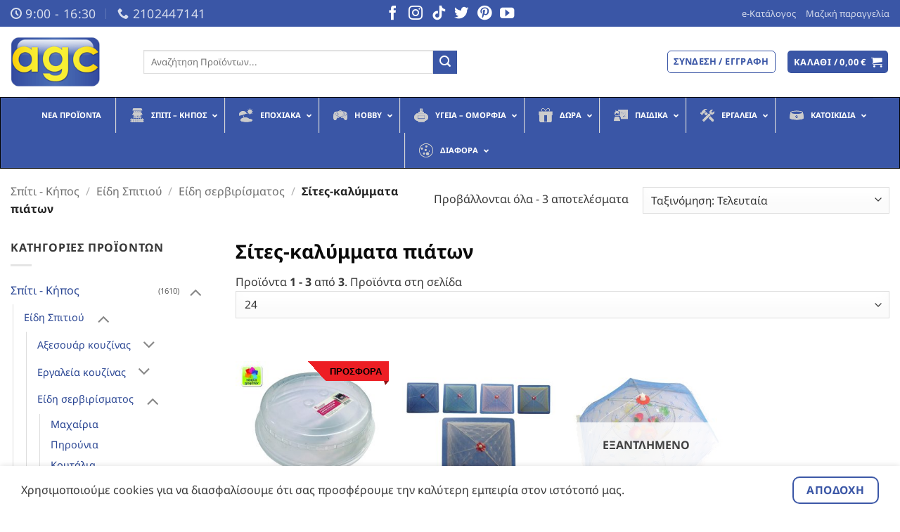

--- FILE ---
content_type: text/html; charset=UTF-8
request_url: https://www.agc.com.gr/product-category/spiti-kipos/eidi-spitiou/eidi-servirismatos/sites-kalymmata-piaton/
body_size: 56114
content:
<!DOCTYPE html>
<html lang="el" prefix="og: https://ogp.me/ns#" class="loading-site no-js">
<head>
	<meta charset="UTF-8" />
	<link rel="profile" href="https://gmpg.org/xfn/11" />
	<link rel="pingback" href="https://www.agc.com.gr/xmlrpc.php" />

	<script>(function(html){html.className = html.className.replace(/\bno-js\b/,'js')})(document.documentElement);</script>
	<style>img:is([sizes="auto" i], [sizes^="auto," i]) { contain-intrinsic-size: 3000px 1500px }</style>
	<meta name="viewport" content="width=device-width, initial-scale=1" />
<!-- Search Engine Optimization by Rank Math - https://rankmath.com/ -->
<title>Σίτες-καλύμματα πιάτων - AGC Χονδρική</title>
<meta name="robots" content="index, follow, max-snippet:-1, max-video-preview:-1, max-image-preview:large"/>
<link rel="canonical" href="https://www.agc.com.gr/product-category/spiti-kipos/eidi-spitiou/eidi-servirismatos/sites-kalymmata-piaton/" />
<meta property="og:locale" content="el_GR" />
<meta property="og:type" content="article" />
<meta property="og:title" content="Σίτες-καλύμματα πιάτων - AGC Χονδρική" />
<meta property="og:description" content="&lt;h1&gt;Σίτες-καλύμματα πιάτων&lt;/h1&gt;" />
<meta property="og:url" content="https://www.agc.com.gr/product-category/spiti-kipos/eidi-spitiou/eidi-servirismatos/sites-kalymmata-piaton/" />
<meta property="og:site_name" content="AGC Χονδρική" />
<meta property="article:publisher" content="https://www.facebook.com/www.agc.com.gr/" />
<meta property="fb:app_id" content="310822276116089" />
<meta name="twitter:card" content="summary_large_image" />
<meta name="twitter:title" content="Σίτες-καλύμματα πιάτων - AGC Χονδρική" />
<meta name="twitter:description" content="&lt;h1&gt;Σίτες-καλύμματα πιάτων&lt;/h1&gt;" />
<meta name="twitter:site" content="@agc_hellas" />
<meta name="twitter:label1" content="Προϊόντα" />
<meta name="twitter:data1" content="3" />
<script type="application/ld+json" class="rank-math-schema">{"@context":"https://schema.org","@graph":[{"@type":"Organization","@id":"https://www.agc.com.gr/#organization","name":"AGC","sameAs":["https://www.facebook.com/www.agc.com.gr/","https://twitter.com/agc_hellas"]},{"@type":"WebSite","@id":"https://www.agc.com.gr/#website","url":"https://www.agc.com.gr","name":"AGC","publisher":{"@id":"https://www.agc.com.gr/#organization"},"inLanguage":"el"},{"@type":"CollectionPage","@id":"https://www.agc.com.gr/product-category/spiti-kipos/eidi-spitiou/eidi-servirismatos/sites-kalymmata-piaton/#webpage","url":"https://www.agc.com.gr/product-category/spiti-kipos/eidi-spitiou/eidi-servirismatos/sites-kalymmata-piaton/","name":"\u03a3\u03af\u03c4\u03b5\u03c2-\u03ba\u03b1\u03bb\u03cd\u03bc\u03bc\u03b1\u03c4\u03b1 \u03c0\u03b9\u03ac\u03c4\u03c9\u03bd - AGC \u03a7\u03bf\u03bd\u03b4\u03c1\u03b9\u03ba\u03ae","isPartOf":{"@id":"https://www.agc.com.gr/#website"},"inLanguage":"el"},{"@context":"https://schema.org/","@graph":[{"@type":"Product","name":"\u039a\u03b1\u03c0\u03ac\u03ba\u03b9 \u03c6\u03bf\u03cd\u03c1\u03bd\u03bf\u03c5 \u03bc\u03b9\u03ba\u03c1\u03bf\u03ba\u03c5\u03bc\u03bc\u03ac\u03c4\u03c9\u03bd [70701326] - AGC \u03a7\u03bf\u03bd\u03b4\u03c1\u03b9\u03ba\u03ae","url":"https://www.agc.com.gr/product/%ce%ba%ce%b1%cf%80%ce%ac%ce%ba%ce%b9-%cf%86%ce%bf%cf%8d%cf%81%ce%bd%ce%bf%cf%85-%ce%bc%ce%b9%ce%ba%cf%81%ce%bf%ce%ba%cf%85%ce%bc%ce%bc%ce%ac%cf%84%cf%89%ce%bd-70701326/","@id":"https://www.agc.com.gr/product/%ce%ba%ce%b1%cf%80%ce%ac%ce%ba%ce%b9-%cf%86%ce%bf%cf%8d%cf%81%ce%bd%ce%bf%cf%85-%ce%bc%ce%b9%ce%ba%cf%81%ce%bf%ce%ba%cf%85%ce%bc%ce%bc%ce%ac%cf%84%cf%89%ce%bd-70701326/","description":"26cm"},{"@type":"Product","name":"\u039a\u03ac\u03bb\u03c5\u03bc\u03bc\u03b1 - \u03c3\u03af\u03c4\u03b1 \u03c0\u03b9\u03ac\u03c4\u03bf\u03c5 \u03b3\u03b9\u03b1 \u03bc\u03cd\u03b3\u03b5\u03c2 [00101250] - AGC \u03a7\u03bf\u03bd\u03b4\u03c1\u03b9\u03ba\u03ae","url":"https://www.agc.com.gr/product/kalymma-sita-piatoy-gia-myges/","@id":"https://www.agc.com.gr/product/kalymma-sita-piatoy-gia-myges/","description":"\u03a3\u03b5 \u03b4\u03b9\u03ac\u03c6\u03bf\u03c1\u03b1 \u03c7\u03c1\u03ce\u03bc\u03b1\u03c4\u03b1"},{"@type":"Product","name":"\u03a3\u03af\u03c4\u03b1 - \u03ba\u03ac\u03bb\u03c5\u03bc\u03bc\u03b1 \u03c0\u03b9\u03ac\u03c4\u03bf\u03c5 \u03b3\u03b9\u03b1 3-4 \u03c0\u03b9\u03ac\u03c4\u03b1 [00101087] - AGC \u03a7\u03bf\u03bd\u03b4\u03c1\u03b9\u03ba\u03ae","url":"https://www.agc.com.gr/product/sita-kalymma-piatoy-gia-3-4-piata/","@id":"https://www.agc.com.gr/product/sita-kalymma-piatoy-gia-3-4-piata/","description":"\u0391\u03c0\u03cc \u03c4\u03bf\u03cd\u03bb\u03b9"}]}]}</script>
<!-- /Rank Math WordPress SEO plugin -->

<link rel='dns-prefetch' href='//use.fontawesome.com' />
<link rel='dns-prefetch' href='//hcaptcha.com' />
<link rel='prefetch' href='https://www.agc.com.gr/wp-content/themes/flatsome/assets/js/flatsome.js?ver=e2eddd6c228105dac048' />
<link rel='prefetch' href='https://www.agc.com.gr/wp-content/themes/flatsome/assets/js/chunk.slider.js?ver=3.20.2' />
<link rel='prefetch' href='https://www.agc.com.gr/wp-content/themes/flatsome/assets/js/chunk.popups.js?ver=3.20.2' />
<link rel='prefetch' href='https://www.agc.com.gr/wp-content/themes/flatsome/assets/js/chunk.tooltips.js?ver=3.20.2' />
<link rel='prefetch' href='https://www.agc.com.gr/wp-content/themes/flatsome/assets/js/woocommerce.js?ver=1c9be63d628ff7c3ff4c' />
<link rel="alternate" type="application/rss+xml" title="Ροή RSS &raquo; AGC Χονδρική" href="https://www.agc.com.gr/feed/" />
<link rel="alternate" type="application/rss+xml" title="Ροή Σχολίων &raquo; AGC Χονδρική" href="https://www.agc.com.gr/comments/feed/" />
<link rel="alternate" type="application/rss+xml" title="Ροή για AGC Χονδρική &raquo; Σίτες-καλύμματα πιάτων Κατηγορία" href="https://www.agc.com.gr/product-category/spiti-kipos/eidi-spitiou/eidi-servirismatos/sites-kalymmata-piaton/feed/" />
<script type="text/javascript">
/* <![CDATA[ */
window._wpemojiSettings = {"baseUrl":"https:\/\/s.w.org\/images\/core\/emoji\/16.0.1\/72x72\/","ext":".png","svgUrl":"https:\/\/s.w.org\/images\/core\/emoji\/16.0.1\/svg\/","svgExt":".svg","source":{"concatemoji":"https:\/\/www.agc.com.gr\/wp-includes\/js\/wp-emoji-release.min.js?ver=6.8.3"}};
/*! This file is auto-generated */
!function(s,n){var o,i,e;function c(e){try{var t={supportTests:e,timestamp:(new Date).valueOf()};sessionStorage.setItem(o,JSON.stringify(t))}catch(e){}}function p(e,t,n){e.clearRect(0,0,e.canvas.width,e.canvas.height),e.fillText(t,0,0);var t=new Uint32Array(e.getImageData(0,0,e.canvas.width,e.canvas.height).data),a=(e.clearRect(0,0,e.canvas.width,e.canvas.height),e.fillText(n,0,0),new Uint32Array(e.getImageData(0,0,e.canvas.width,e.canvas.height).data));return t.every(function(e,t){return e===a[t]})}function u(e,t){e.clearRect(0,0,e.canvas.width,e.canvas.height),e.fillText(t,0,0);for(var n=e.getImageData(16,16,1,1),a=0;a<n.data.length;a++)if(0!==n.data[a])return!1;return!0}function f(e,t,n,a){switch(t){case"flag":return n(e,"\ud83c\udff3\ufe0f\u200d\u26a7\ufe0f","\ud83c\udff3\ufe0f\u200b\u26a7\ufe0f")?!1:!n(e,"\ud83c\udde8\ud83c\uddf6","\ud83c\udde8\u200b\ud83c\uddf6")&&!n(e,"\ud83c\udff4\udb40\udc67\udb40\udc62\udb40\udc65\udb40\udc6e\udb40\udc67\udb40\udc7f","\ud83c\udff4\u200b\udb40\udc67\u200b\udb40\udc62\u200b\udb40\udc65\u200b\udb40\udc6e\u200b\udb40\udc67\u200b\udb40\udc7f");case"emoji":return!a(e,"\ud83e\udedf")}return!1}function g(e,t,n,a){var r="undefined"!=typeof WorkerGlobalScope&&self instanceof WorkerGlobalScope?new OffscreenCanvas(300,150):s.createElement("canvas"),o=r.getContext("2d",{willReadFrequently:!0}),i=(o.textBaseline="top",o.font="600 32px Arial",{});return e.forEach(function(e){i[e]=t(o,e,n,a)}),i}function t(e){var t=s.createElement("script");t.src=e,t.defer=!0,s.head.appendChild(t)}"undefined"!=typeof Promise&&(o="wpEmojiSettingsSupports",i=["flag","emoji"],n.supports={everything:!0,everythingExceptFlag:!0},e=new Promise(function(e){s.addEventListener("DOMContentLoaded",e,{once:!0})}),new Promise(function(t){var n=function(){try{var e=JSON.parse(sessionStorage.getItem(o));if("object"==typeof e&&"number"==typeof e.timestamp&&(new Date).valueOf()<e.timestamp+604800&&"object"==typeof e.supportTests)return e.supportTests}catch(e){}return null}();if(!n){if("undefined"!=typeof Worker&&"undefined"!=typeof OffscreenCanvas&&"undefined"!=typeof URL&&URL.createObjectURL&&"undefined"!=typeof Blob)try{var e="postMessage("+g.toString()+"("+[JSON.stringify(i),f.toString(),p.toString(),u.toString()].join(",")+"));",a=new Blob([e],{type:"text/javascript"}),r=new Worker(URL.createObjectURL(a),{name:"wpTestEmojiSupports"});return void(r.onmessage=function(e){c(n=e.data),r.terminate(),t(n)})}catch(e){}c(n=g(i,f,p,u))}t(n)}).then(function(e){for(var t in e)n.supports[t]=e[t],n.supports.everything=n.supports.everything&&n.supports[t],"flag"!==t&&(n.supports.everythingExceptFlag=n.supports.everythingExceptFlag&&n.supports[t]);n.supports.everythingExceptFlag=n.supports.everythingExceptFlag&&!n.supports.flag,n.DOMReady=!1,n.readyCallback=function(){n.DOMReady=!0}}).then(function(){return e}).then(function(){var e;n.supports.everything||(n.readyCallback(),(e=n.source||{}).concatemoji?t(e.concatemoji):e.wpemoji&&e.twemoji&&(t(e.twemoji),t(e.wpemoji)))}))}((window,document),window._wpemojiSettings);
/* ]]> */
</script>
<style id='wp-emoji-styles-inline-css' type='text/css'>

	img.wp-smiley, img.emoji {
		display: inline !important;
		border: none !important;
		box-shadow: none !important;
		height: 1em !important;
		width: 1em !important;
		margin: 0 0.07em !important;
		vertical-align: -0.1em !important;
		background: none !important;
		padding: 0 !important;
	}
</style>
<style id='wp-block-library-inline-css' type='text/css'>
:root{--wp-admin-theme-color:#007cba;--wp-admin-theme-color--rgb:0,124,186;--wp-admin-theme-color-darker-10:#006ba1;--wp-admin-theme-color-darker-10--rgb:0,107,161;--wp-admin-theme-color-darker-20:#005a87;--wp-admin-theme-color-darker-20--rgb:0,90,135;--wp-admin-border-width-focus:2px;--wp-block-synced-color:#7a00df;--wp-block-synced-color--rgb:122,0,223;--wp-bound-block-color:var(--wp-block-synced-color)}@media (min-resolution:192dpi){:root{--wp-admin-border-width-focus:1.5px}}.wp-element-button{cursor:pointer}:root{--wp--preset--font-size--normal:16px;--wp--preset--font-size--huge:42px}:root .has-very-light-gray-background-color{background-color:#eee}:root .has-very-dark-gray-background-color{background-color:#313131}:root .has-very-light-gray-color{color:#eee}:root .has-very-dark-gray-color{color:#313131}:root .has-vivid-green-cyan-to-vivid-cyan-blue-gradient-background{background:linear-gradient(135deg,#00d084,#0693e3)}:root .has-purple-crush-gradient-background{background:linear-gradient(135deg,#34e2e4,#4721fb 50%,#ab1dfe)}:root .has-hazy-dawn-gradient-background{background:linear-gradient(135deg,#faaca8,#dad0ec)}:root .has-subdued-olive-gradient-background{background:linear-gradient(135deg,#fafae1,#67a671)}:root .has-atomic-cream-gradient-background{background:linear-gradient(135deg,#fdd79a,#004a59)}:root .has-nightshade-gradient-background{background:linear-gradient(135deg,#330968,#31cdcf)}:root .has-midnight-gradient-background{background:linear-gradient(135deg,#020381,#2874fc)}.has-regular-font-size{font-size:1em}.has-larger-font-size{font-size:2.625em}.has-normal-font-size{font-size:var(--wp--preset--font-size--normal)}.has-huge-font-size{font-size:var(--wp--preset--font-size--huge)}.has-text-align-center{text-align:center}.has-text-align-left{text-align:left}.has-text-align-right{text-align:right}#end-resizable-editor-section{display:none}.aligncenter{clear:both}.items-justified-left{justify-content:flex-start}.items-justified-center{justify-content:center}.items-justified-right{justify-content:flex-end}.items-justified-space-between{justify-content:space-between}.screen-reader-text{border:0;clip-path:inset(50%);height:1px;margin:-1px;overflow:hidden;padding:0;position:absolute;width:1px;word-wrap:normal!important}.screen-reader-text:focus{background-color:#ddd;clip-path:none;color:#444;display:block;font-size:1em;height:auto;left:5px;line-height:normal;padding:15px 23px 14px;text-decoration:none;top:5px;width:auto;z-index:100000}html :where(.has-border-color){border-style:solid}html :where([style*=border-top-color]){border-top-style:solid}html :where([style*=border-right-color]){border-right-style:solid}html :where([style*=border-bottom-color]){border-bottom-style:solid}html :where([style*=border-left-color]){border-left-style:solid}html :where([style*=border-width]){border-style:solid}html :where([style*=border-top-width]){border-top-style:solid}html :where([style*=border-right-width]){border-right-style:solid}html :where([style*=border-bottom-width]){border-bottom-style:solid}html :where([style*=border-left-width]){border-left-style:solid}html :where(img[class*=wp-image-]){height:auto;max-width:100%}:where(figure){margin:0 0 1em}html :where(.is-position-sticky){--wp-admin--admin-bar--position-offset:var(--wp-admin--admin-bar--height,0px)}@media screen and (max-width:600px){html :where(.is-position-sticky){--wp-admin--admin-bar--position-offset:0px}}
</style>
<style id='font-awesome-svg-styles-default-inline-css' type='text/css'>
.svg-inline--fa {
  display: inline-block;
  height: 1em;
  overflow: visible;
  vertical-align: -.125em;
}
</style>
<link rel='stylesheet' id='font-awesome-svg-styles-css' href='https://www.agc.com.gr/wp-content/uploads/font-awesome/v5.15.3/css/svg-with-js.css' type='text/css' media='all' />
<style id='font-awesome-svg-styles-inline-css' type='text/css'>
   .wp-block-font-awesome-icon svg::before,
   .wp-rich-text-font-awesome-icon svg::before {content: unset;}
</style>
<style id='woocommerce-inline-inline-css' type='text/css'>
.woocommerce form .form-row .required { visibility: visible; }
</style>
<link rel='stylesheet' id='jquery-ui-style-css' href='https://www.agc.com.gr/wp-content/plugins/booster-plus-for-woocommerce/includes/css/jquery-ui.css?ver=1768983400' type='text/css' media='all' />
<link rel='stylesheet' id='wcj-timepicker-style-css' href='https://www.agc.com.gr/wp-content/plugins/booster-plus-for-woocommerce/includes/lib/timepicker/jquery.timepicker.min.css?ver=7.2.6' type='text/css' media='all' />
<link rel='stylesheet' id='yith_wcbm_badge_style-css' href='https://www.agc.com.gr/wp-content/plugins/yith-woocommerce-badge-management-premium/assets/css/frontend.css?ver=3.18.0' type='text/css' media='all' />
<style id='yith_wcbm_badge_style-inline-css' type='text/css'>
.yith-wcbm-badge.yith-wcbm-badge-css.yith-wcbm-badge-748 {
				top: 0px; right: 0px; bottom: auto; left: auto;
				opacity: 100%;
				
				margin: 0px 0px 0px 0px;
				padding: 0px 0px 0px 0px;
				
			}.yith-wcbm-badge.yith-wcbm-badge-css.yith-wcbm-badge-208732 {
				top: 0px; right: 0px; bottom: auto; left: auto;
				opacity: 100%;
				
				margin: 0px 0px 0px 0px;
				padding: 0px 0px 0px 0px;
				
			}.yith-wcbm-badge.yith-wcbm-badge-css.yith-wcbm-badge-726 {
				top: 0px; right: auto; bottom: auto; left: 0px;
				opacity: 100%;
				
				-ms-transform:  rotatey( 180deg ) rotatez( 360deg ); 
				-webkit-transform:  rotatey( 180deg ) rotatez( 360deg ); 
				transform:  rotatey( 180deg ) rotatez( 360deg );
				margin: 0px 0px 0px 0px;
				padding: 0px 0px 0px 0px;
				
			}.yith-wcbm-badge.yith-wcbm-badge-css.yith-wcbm-badge-729 {
				top: 0px; right: 0px; bottom: auto; left: auto;
				opacity: 100%;
				
				margin: 0px 0px 0px 0px;
				padding: 0px 0px 0px 0px;
				
			}
</style>
<link rel='stylesheet' id='yith-gfont-open-sans-css' href='https://www.agc.com.gr/wp-content/plugins/yith-woocommerce-badge-management-premium/assets/fonts/open-sans/style.css?ver=3.18.0' type='text/css' media='all' />
<link rel='stylesheet' id='yith-wcbr-css' href='https://www.agc.com.gr/wp-content/plugins/yith-woocommerce-brands-add-on-premium/assets/css/yith-wcbr.css?ver=2.36.0' type='text/css' media='all' />
<link rel='stylesheet' id='jquery-swiper-css' href='https://www.agc.com.gr/wp-content/plugins/yith-woocommerce-brands-add-on-premium/assets/css/swiper.css?ver=6.4.6' type='text/css' media='all' />
<link rel='stylesheet' id='select2-css' href='https://www.agc.com.gr/wp-content/plugins/woocommerce/assets/css/select2.css?ver=9.9.6' type='text/css' media='all' />
<link rel='stylesheet' id='yith-wcbr-shortcode-css' href='https://www.agc.com.gr/wp-content/plugins/yith-woocommerce-brands-add-on-premium/assets/css/yith-wcbr-shortcode.css?ver=2.36.0' type='text/css' media='all' />
<link rel='stylesheet' id='brands-styles-css' href='https://www.agc.com.gr/wp-content/plugins/woocommerce/assets/css/brands.css?ver=9.9.6' type='text/css' media='all' />
<link rel='stylesheet' id='font-awesome-official-css' href='https://use.fontawesome.com/releases/v5.15.3/css/all.css' type='text/css' media='all' integrity="sha384-SZXxX4whJ79/gErwcOYf+zWLeJdY/qpuqC4cAa9rOGUstPomtqpuNWT9wdPEn2fk" crossorigin="anonymous" />
<link rel='stylesheet' id='ubermenu-css' href='https://www.agc.com.gr/wp-content/plugins/ubermenu/pro/assets/css/ubermenu.min.css?ver=3.8.5' type='text/css' media='all' />
<link rel='stylesheet' id='ubermenu-deepsky-css' href='https://www.agc.com.gr/wp-content/plugins/ubermenu/pro/assets/css/skins/deepsky.css?ver=6.8.3' type='text/css' media='all' />
<link rel='stylesheet' id='ubermenu-font-awesome-all-css' href='https://www.agc.com.gr/wp-content/plugins/ubermenu/assets/fontawesome/css/all.min.css?ver=6.8.3' type='text/css' media='all' />
<link rel='stylesheet' id='flatsome-main-css' href='https://www.agc.com.gr/wp-content/themes/flatsome/assets/css/flatsome.css?ver=3.20.2' type='text/css' media='all' />
<style id='flatsome-main-inline-css' type='text/css'>
@font-face {
				font-family: "fl-icons";
				font-display: block;
				src: url(https://www.agc.com.gr/wp-content/themes/flatsome/assets/css/icons/fl-icons.eot?v=3.20.2);
				src:
					url(https://www.agc.com.gr/wp-content/themes/flatsome/assets/css/icons/fl-icons.eot#iefix?v=3.20.2) format("embedded-opentype"),
					url(https://www.agc.com.gr/wp-content/themes/flatsome/assets/css/icons/fl-icons.woff2?v=3.20.2) format("woff2"),
					url(https://www.agc.com.gr/wp-content/themes/flatsome/assets/css/icons/fl-icons.ttf?v=3.20.2) format("truetype"),
					url(https://www.agc.com.gr/wp-content/themes/flatsome/assets/css/icons/fl-icons.woff?v=3.20.2) format("woff"),
					url(https://www.agc.com.gr/wp-content/themes/flatsome/assets/css/icons/fl-icons.svg?v=3.20.2#fl-icons) format("svg");
			}
</style>
<link rel='stylesheet' id='flatsome-shop-css' href='https://www.agc.com.gr/wp-content/themes/flatsome/assets/css/flatsome-shop.css?ver=3.20.2' type='text/css' media='all' />
<link rel='stylesheet' id='flatsome-style-css' href='https://www.agc.com.gr/wp-content/themes/flatsome-child/style.css?ver=3.0' type='text/css' media='all' />
<link rel='stylesheet' id='cwginstock_frontend_css-css' href='https://www.agc.com.gr/wp-content/plugins/back-in-stock-notifier-for-woocommerce/assets/css/frontend.min.css?ver=6.0.1' type='text/css' media='' />
<link rel='stylesheet' id='cwginstock_bootstrap-css' href='https://www.agc.com.gr/wp-content/plugins/back-in-stock-notifier-for-woocommerce/assets/css/bootstrap.min.css?ver=6.0.1' type='text/css' media='' />
<link rel='stylesheet' id='font-awesome-official-v4shim-css' href='https://use.fontawesome.com/releases/v5.15.3/css/v4-shims.css' type='text/css' media='all' integrity="sha384-C2B+KlPW+WkR0Ld9loR1x3cXp7asA0iGVodhCoJ4hwrWm/d9qKS59BGisq+2Y0/D" crossorigin="anonymous" />
<style id='font-awesome-official-v4shim-inline-css' type='text/css'>
@font-face {
font-family: "FontAwesome";
font-display: block;
src: url("https://use.fontawesome.com/releases/v5.15.3/webfonts/fa-brands-400.eot"),
		url("https://use.fontawesome.com/releases/v5.15.3/webfonts/fa-brands-400.eot?#iefix") format("embedded-opentype"),
		url("https://use.fontawesome.com/releases/v5.15.3/webfonts/fa-brands-400.woff2") format("woff2"),
		url("https://use.fontawesome.com/releases/v5.15.3/webfonts/fa-brands-400.woff") format("woff"),
		url("https://use.fontawesome.com/releases/v5.15.3/webfonts/fa-brands-400.ttf") format("truetype"),
		url("https://use.fontawesome.com/releases/v5.15.3/webfonts/fa-brands-400.svg#fontawesome") format("svg");
}

@font-face {
font-family: "FontAwesome";
font-display: block;
src: url("https://use.fontawesome.com/releases/v5.15.3/webfonts/fa-solid-900.eot"),
		url("https://use.fontawesome.com/releases/v5.15.3/webfonts/fa-solid-900.eot?#iefix") format("embedded-opentype"),
		url("https://use.fontawesome.com/releases/v5.15.3/webfonts/fa-solid-900.woff2") format("woff2"),
		url("https://use.fontawesome.com/releases/v5.15.3/webfonts/fa-solid-900.woff") format("woff"),
		url("https://use.fontawesome.com/releases/v5.15.3/webfonts/fa-solid-900.ttf") format("truetype"),
		url("https://use.fontawesome.com/releases/v5.15.3/webfonts/fa-solid-900.svg#fontawesome") format("svg");
}

@font-face {
font-family: "FontAwesome";
font-display: block;
src: url("https://use.fontawesome.com/releases/v5.15.3/webfonts/fa-regular-400.eot"),
		url("https://use.fontawesome.com/releases/v5.15.3/webfonts/fa-regular-400.eot?#iefix") format("embedded-opentype"),
		url("https://use.fontawesome.com/releases/v5.15.3/webfonts/fa-regular-400.woff2") format("woff2"),
		url("https://use.fontawesome.com/releases/v5.15.3/webfonts/fa-regular-400.woff") format("woff"),
		url("https://use.fontawesome.com/releases/v5.15.3/webfonts/fa-regular-400.ttf") format("truetype"),
		url("https://use.fontawesome.com/releases/v5.15.3/webfonts/fa-regular-400.svg#fontawesome") format("svg");
unicode-range: U+F004-F005,U+F007,U+F017,U+F022,U+F024,U+F02E,U+F03E,U+F044,U+F057-F059,U+F06E,U+F070,U+F075,U+F07B-F07C,U+F080,U+F086,U+F089,U+F094,U+F09D,U+F0A0,U+F0A4-F0A7,U+F0C5,U+F0C7-F0C8,U+F0E0,U+F0EB,U+F0F3,U+F0F8,U+F0FE,U+F111,U+F118-F11A,U+F11C,U+F133,U+F144,U+F146,U+F14A,U+F14D-F14E,U+F150-F152,U+F15B-F15C,U+F164-F165,U+F185-F186,U+F191-F192,U+F1AD,U+F1C1-F1C9,U+F1CD,U+F1D8,U+F1E3,U+F1EA,U+F1F6,U+F1F9,U+F20A,U+F247-F249,U+F24D,U+F254-F25B,U+F25D,U+F267,U+F271-F274,U+F279,U+F28B,U+F28D,U+F2B5-F2B6,U+F2B9,U+F2BB,U+F2BD,U+F2C1-F2C2,U+F2D0,U+F2D2,U+F2DC,U+F2ED,U+F328,U+F358-F35B,U+F3A5,U+F3D1,U+F410,U+F4AD;
}
</style>
            <script>
                // Moosend Tracking and Forms library
                !function (t, n, e, o, a) {
                    function d(t) {
                        var n = ~~(Date.now() / 3e5), o = document.createElement(e);
                        o.async = !0, o.src = t + "?ts=" + n;
                        var a = document.getElementsByTagName(e)[0];
                        a.parentNode.insertBefore(o, a)
                    }

                    t.MooTrackerObject = a, t[a] = t[a] || function () {
                        return t[a].q ? void t[a].q.push(arguments) : void (t[a].q = [arguments])
                    }, window.attachEvent ? window.attachEvent("onload", d.bind(this, o)) : window.addEventListener("load", d.bind(this, o), !1)
                }(window, document, "script", "//cdn.stat-track.com/statics/moosend-tracking.min.js", "mootrack");
                mootrack('setCookieNames', { userIdName: 'MOOSEND_USER_ID' });
                mootrack('init', '5f503ea2277d4d4bb471e65c29949235');
            </script>
            <script type="text/javascript" src="https://www.agc.com.gr/wp-includes/js/jquery/jquery.min.js?ver=3.7.1" id="jquery-core-js"></script>
<script type="text/javascript" src="https://www.agc.com.gr/wp-includes/js/jquery/jquery-migrate.min.js?ver=3.4.1" id="jquery-migrate-js"></script>
<script type="text/javascript" id="3d-flip-book-client-locale-loader-js-extra">
/* <![CDATA[ */
var FB3D_CLIENT_LOCALE = {"ajaxurl":"https:\/\/www.agc.com.gr\/wp-admin\/admin-ajax.php","dictionary":{"Table of contents":"Table of contents","Close":"Close","Bookmarks":"Bookmarks","Thumbnails":"Thumbnails","Search":"Search","Share":"Share","Facebook":"Facebook","Twitter":"Twitter","Email":"Email","Play":"Play","Previous page":"Previous page","Next page":"Next page","Zoom in":"Zoom in","Zoom out":"Zoom out","Fit view":"Fit view","Auto play":"Auto play","Full screen":"Full screen","More":"More","Smart pan":"Smart pan","Single page":"Single page","Sounds":"Sounds","Stats":"Stats","Print":"Print","Download":"Download","Goto first page":"Goto first page","Goto last page":"Goto last page"},"images":"https:\/\/www.agc.com.gr\/wp-content\/plugins\/interactive-3d-flipbook-powered-physics-engine\/assets\/images\/","jsData":{"urls":[],"posts":{"ids_mis":[],"ids":[]},"pages":[],"firstPages":[],"bookCtrlProps":[],"bookTemplates":[]},"key":"3d-flip-book","pdfJS":{"pdfJsLib":"https:\/\/www.agc.com.gr\/wp-content\/plugins\/interactive-3d-flipbook-powered-physics-engine\/assets\/js\/pdf.min.js?ver=4.3.136","pdfJsWorker":"https:\/\/www.agc.com.gr\/wp-content\/plugins\/interactive-3d-flipbook-powered-physics-engine\/assets\/js\/pdf.worker.js?ver=4.3.136","stablePdfJsLib":"https:\/\/www.agc.com.gr\/wp-content\/plugins\/interactive-3d-flipbook-powered-physics-engine\/assets\/js\/stable\/pdf.min.js?ver=2.5.207","stablePdfJsWorker":"https:\/\/www.agc.com.gr\/wp-content\/plugins\/interactive-3d-flipbook-powered-physics-engine\/assets\/js\/stable\/pdf.worker.js?ver=2.5.207","pdfJsCMapUrl":"https:\/\/www.agc.com.gr\/wp-content\/plugins\/interactive-3d-flipbook-powered-physics-engine\/assets\/cmaps\/"},"cacheurl":"https:\/\/www.agc.com.gr\/wp-content\/uploads\/3d-flip-book\/cache\/","pluginsurl":"https:\/\/www.agc.com.gr\/wp-content\/plugins\/","pluginurl":"https:\/\/www.agc.com.gr\/wp-content\/plugins\/interactive-3d-flipbook-powered-physics-engine\/","thumbnailSize":{"width":"150","height":"150"},"version":"1.16.17"};
/* ]]> */
</script>
<script type="text/javascript" src="https://www.agc.com.gr/wp-content/plugins/interactive-3d-flipbook-powered-physics-engine/assets/js/client-locale-loader.js?ver=1.16.17" id="3d-flip-book-client-locale-loader-js" async="async" data-wp-strategy="async"></script>
<script type="text/javascript" src="https://www.agc.com.gr/wp-content/plugins/woocommerce/assets/js/jquery-blockui/jquery.blockUI.min.js?ver=2.7.0-wc.9.9.6" id="jquery-blockui-js" data-wp-strategy="defer"></script>
<script type="text/javascript" id="wc-add-to-cart-js-extra">
/* <![CDATA[ */
var wc_add_to_cart_params = {"ajax_url":"\/wp-admin\/admin-ajax.php","wc_ajax_url":"\/?wc-ajax=%%endpoint%%","i18n_view_cart":"\u039a\u03b1\u03bb\u03ac\u03b8\u03b9","cart_url":"https:\/\/www.agc.com.gr\/cart\/","is_cart":"","cart_redirect_after_add":"no"};
/* ]]> */
</script>
<script type="text/javascript" src="https://www.agc.com.gr/wp-content/plugins/woocommerce/assets/js/frontend/add-to-cart.min.js?ver=9.9.6" id="wc-add-to-cart-js" defer="defer" data-wp-strategy="defer"></script>
<script type="text/javascript" src="https://www.agc.com.gr/wp-content/plugins/woocommerce/assets/js/js-cookie/js.cookie.min.js?ver=2.1.4-wc.9.9.6" id="js-cookie-js" data-wp-strategy="defer"></script>
<link rel="https://api.w.org/" href="https://www.agc.com.gr/wp-json/" /><link rel="alternate" title="JSON" type="application/json" href="https://www.agc.com.gr/wp-json/wp/v2/product_cat/881" /><link rel="EditURI" type="application/rsd+xml" title="RSD" href="https://www.agc.com.gr/xmlrpc.php?rsd" />
<meta name="generator" content="WordPress 6.8.3" />
<style id="ubermenu-custom-generated-css">
/** Font Awesome 4 Compatibility **/
.fa{font-style:normal;font-variant:normal;font-weight:normal;font-family:FontAwesome;}

/** UberMenu Custom Menu Styles (Customizer) **/
/* main */
 .ubermenu-main { max-width:1382px; background:#3a56a6; }
 .ubermenu-main .ubermenu-item-layout-image_left > .ubermenu-target-text { padding-left:30px; }
 .ubermenu-main .ubermenu-item-layout-image_right > .ubermenu-target-text { padding-right:30px; }
 .ubermenu-main .ubermenu-item-layout-woocommerce_image_left_price > .ubermenu-target-text { padding-left:30px; }
 .ubermenu-main .ubermenu-item-level-0 > .ubermenu-target { font-size:11.2px; color:#ffffff; border-left:1px solid #d9d9d9; }
 .ubermenu-main .ubermenu-item-level-0 > .ubermenu-target, .ubermenu-main .ubermenu-item-level-0 > .ubermenu-target.ubermenu-item-notext > .ubermenu-icon { line-height:20px; }
 .ubermenu.ubermenu-main .ubermenu-item-level-0:hover > .ubermenu-target, .ubermenu-main .ubermenu-item-level-0.ubermenu-active > .ubermenu-target { color:#ffffff; background:#3f8be2; }
 .ubermenu-main .ubermenu-item-level-0.ubermenu-current-menu-item > .ubermenu-target, .ubermenu-main .ubermenu-item-level-0.ubermenu-current-menu-parent > .ubermenu-target, .ubermenu-main .ubermenu-item-level-0.ubermenu-current-menu-ancestor > .ubermenu-target { color:#ffffff; background:#3f8be2; }
 .ubermenu-main .ubermenu-item.ubermenu-item-level-0 > .ubermenu-highlight { color:#ffffff; }
 .ubermenu.ubermenu-main .ubermenu-item-level-0 > .ubermenu-target { background:#3a56a6; }
 .ubermenu-main .ubermenu-submenu.ubermenu-submenu-drop { border:1px solid #1e73be; }
 .ubermenu-main .ubermenu-submenu .ubermenu-item-header > .ubermenu-target, .ubermenu-main .ubermenu-tab > .ubermenu-target { font-size:14px; }
 .ubermenu-main .ubermenu-item-normal > .ubermenu-target { font-size:14px; }
 .ubermenu.ubermenu-main .ubermenu-item-normal > .ubermenu-target:hover, .ubermenu.ubermenu-main .ubermenu-item-normal.ubermenu-active > .ubermenu-target { background-color:#eaeaea; }


/** UberMenu Custom Menu Item Styles (Menu Item Settings) **/
/* 299 */    .ubermenu .ubermenu-submenu.ubermenu-submenu-id-299 { min-height:750px; }

/* Status: Loaded from Transient */

</style><style>
.h-captcha{position:relative;display:block;margin-bottom:2rem;padding:0;clear:both}.h-captcha[data-size="normal"]{width:303px;height:78px}.h-captcha[data-size="compact"]{width:164px;height:144px}.h-captcha[data-size="invisible"]{display:none}.h-captcha::before{content:'';display:block;position:absolute;top:0;left:0;background:url(https://www.agc.com.gr/wp-content/plugins/hcaptcha-for-forms-and-more/assets/images/hcaptcha-div-logo.svg) no-repeat;border:1px solid #fff0;border-radius:4px}.h-captcha[data-size="normal"]::before{width:300px;height:74px;background-position:94% 28%}.h-captcha[data-size="compact"]::before{width:156px;height:136px;background-position:50% 79%}.h-captcha[data-theme="light"]::before,body.is-light-theme .h-captcha[data-theme="auto"]::before,.h-captcha[data-theme="auto"]::before{background-color:#fafafa;border:1px solid #e0e0e0}.h-captcha[data-theme="dark"]::before,body.is-dark-theme .h-captcha[data-theme="auto"]::before,html.wp-dark-mode-active .h-captcha[data-theme="auto"]::before,html.drdt-dark-mode .h-captcha[data-theme="auto"]::before{background-image:url(https://www.agc.com.gr/wp-content/plugins/hcaptcha-for-forms-and-more/assets/images/hcaptcha-div-logo-white.svg);background-repeat:no-repeat;background-color:#333;border:1px solid #f5f5f5}@media (prefers-color-scheme:dark){.h-captcha[data-theme="auto"]::before{background-image:url(https://www.agc.com.gr/wp-content/plugins/hcaptcha-for-forms-and-more/assets/images/hcaptcha-div-logo-white.svg);background-repeat:no-repeat;background-color:#333;border:1px solid #f5f5f5}}.h-captcha[data-theme="custom"]::before{background-color:initial}.h-captcha[data-size="invisible"]::before{display:none}.h-captcha iframe{position:relative}div[style*="z-index: 2147483647"] div[style*="border-width: 11px"][style*="position: absolute"][style*="pointer-events: none"]{border-style:none}
</style>
	<noscript><style>.woocommerce-product-gallery{ opacity: 1 !important; }</style></noscript>
	<style>
.woocommerce-form-login .h-captcha{margin-top:2rem}
</style>
<style>
.woocommerce-ResetPassword .h-captcha{margin-top:.5rem}
</style>
<style>
.woocommerce-form-register .h-captcha{margin-top:2rem}
</style>
<link rel="icon" href="https://www.agc.com.gr/wp-content/uploads/cropped-agc_logo-1-3-32x32.png" sizes="32x32" />
<link rel="icon" href="https://www.agc.com.gr/wp-content/uploads/cropped-agc_logo-1-3-192x192.png" sizes="192x192" />
<link rel="apple-touch-icon" href="https://www.agc.com.gr/wp-content/uploads/cropped-agc_logo-1-3-180x180.png" />
<meta name="msapplication-TileImage" content="https://www.agc.com.gr/wp-content/uploads/cropped-agc_logo-1-3-270x270.png" />
<style id="custom-css" type="text/css">:root {--primary-color: #3a56a6;--fs-color-primary: #3a56a6;--fs-color-secondary: #f1e503;--fs-color-success: #627D47;--fs-color-alert: #b20000;--fs-color-base: #383838;--fs-experimental-link-color: #294593;--fs-experimental-link-color-hover: #111;}.tooltipster-base {--tooltip-color: #fff;--tooltip-bg-color: #000;}.off-canvas-right .mfp-content, .off-canvas-left .mfp-content {--drawer-width: 300px;}.off-canvas .mfp-content.off-canvas-cart {--drawer-width: 360px;}.container-width, .full-width .ubermenu-nav, .container, .row{max-width: 1410px}.row.row-collapse{max-width: 1380px}.row.row-small{max-width: 1402.5px}.row.row-large{max-width: 1440px}.header-main{height: 100px}#logo img{max-height: 100px}#logo{width:159px;}#logo img{padding:5px 0;}.stuck #logo img{padding:5px 0;}.header-bottom{min-height: 39px}.header-top{min-height: 25px}.transparent .header-main{height: 30px}.transparent #logo img{max-height: 30px}.has-transparent + .page-title:first-of-type,.has-transparent + #main > .page-title,.has-transparent + #main > div > .page-title,.has-transparent + #main .page-header-wrapper:first-of-type .page-title{padding-top: 60px;}.header.show-on-scroll,.stuck .header-main{height:59px!important}.stuck #logo img{max-height: 59px!important}.search-form{ width: 60%;}.header-bg-color {background-color: rgba(255,255,255,0.9)}.header-bottom {background-color: }.header-main .nav > li > a{line-height: 100px }.stuck .header-main .nav > li > a{line-height: 32px }.header-bottom-nav > li > a{line-height: 25px }@media (max-width: 549px) {.header-main{height: 72px}#logo img{max-height: 72px}}.nav-dropdown-has-arrow.nav-dropdown-has-border li.has-dropdown:before{border-bottom-color: #3a56a6;}.nav .nav-dropdown{border-color: #3a56a6 }.nav-dropdown{border-radius:10px}.nav-dropdown{font-size:71%}.header-top{background-color:#3a56a6!important;}h1,h2,h3,h4,h5,h6,.heading-font{color: #0a0a0a;}body{font-size: 100%;}@media screen and (max-width: 549px){body{font-size: 100%;}}body{font-family: "Noto Sans", sans-serif;}body {font-weight: 400;font-style: normal;}.nav > li > a {font-family: "Noto Sans", sans-serif;}.mobile-sidebar-levels-2 .nav > li > ul > li > a {font-family: "Noto Sans", sans-serif;}.nav > li > a,.mobile-sidebar-levels-2 .nav > li > ul > li > a {font-weight: 700;font-style: normal;}h1,h2,h3,h4,h5,h6,.heading-font, .off-canvas-center .nav-sidebar.nav-vertical > li > a{font-family: "Noto Sans", sans-serif;}h1,h2,h3,h4,h5,h6,.heading-font,.banner h1,.banner h2 {font-weight: 700;font-style: normal;}.alt-font{font-family: "Dancing Script", sans-serif;}.header:not(.transparent) .header-bottom-nav.nav > li > a{color: #666666;}.header:not(.transparent) .header-bottom-nav.nav > li > a:hover,.header:not(.transparent) .header-bottom-nav.nav > li.active > a,.header:not(.transparent) .header-bottom-nav.nav > li.current > a,.header:not(.transparent) .header-bottom-nav.nav > li > a.active,.header:not(.transparent) .header-bottom-nav.nav > li > a.current{color: #3a56a6;}.header-bottom-nav.nav-line-bottom > li > a:before,.header-bottom-nav.nav-line-grow > li > a:before,.header-bottom-nav.nav-line > li > a:before,.header-bottom-nav.nav-box > li > a:hover,.header-bottom-nav.nav-box > li.active > a,.header-bottom-nav.nav-pills > li > a:hover,.header-bottom-nav.nav-pills > li.active > a{color:#FFF!important;background-color: #3a56a6;}.shop-page-title.featured-title .title-overlay{background-color: #3a56a6;}.current .breadcrumb-step, [data-icon-label]:after, .button#place_order,.button.checkout,.checkout-button,.single_add_to_cart_button.button, .sticky-add-to-cart-select-options-button{background-color: #dd3333!important }.badge-inner.on-sale{background-color: #eeee22}.badge-inner.new-bubble{background-color: #81d742}input[type='submit'], input[type="button"], button:not(.icon), .button:not(.icon){border-radius: 10px!important}@media screen and (min-width: 550px){.products .box-vertical .box-image{min-width: 300px!important;width: 300px!important;}}.absolute-footer, html{background-color: #ffffff}.page-title-small + main .product-container > .row{padding-top:0;}.nav-vertical-fly-out > li + li {border-top-width: 1px; border-top-style: solid;}/* Custom CSS */.ux-search-submit {background-color: #3A56A6!important;}.html .social-icons {font-size: 1.7em;}.header-contact {font-size:22px;}.nav-dropdown {min-width: 77%;}.wholesale_price_minimum_order_quantity, .wholesale_price_order_quantity_step {font-size: 60%;}.wishlist-icon {position: relative;top: 25px;}.wishlist-button {color:#b20000;}.shop_attributes {margin-bottom: 1em;border-color: #ececec;border-spacing: 0;width: 25%;}.woocommerce-price-suffix {font-size: 60%;}.is-outline {color: #3a56a6;}.social-icons {color: #3d3d3d;display: inline-block;font-size: .85em;vertical-align: middle;}/* Should be done through theme.json */#wrapper main .wp-element-button, #wrapper main .wp-block-button__link { background-color: var(--fs-color-primary); }.absolute-footer {color: rgba(0,0,0,1);font-size: .9em;padding: 10px 0 15px;}/* Custom CSS Tablet */@media (max-width: 849px){.header-wrapper.stuck{position:relative;}}/* Custom CSS Mobile */@media (max-width: 549px){.html .social-icons {font-size: 1.5em;}.header-contact {font-size:18px;} }.label-new.menu-item > a:after{content:"New";}.label-hot.menu-item > a:after{content:"Hot";}.label-sale.menu-item > a:after{content:"Sale";}.label-popular.menu-item > a:after{content:"Popular";}</style>		<style type="text/css" id="wp-custom-css">
			

		</style>
		<style id="infinite-scroll-css" type="text/css">.page-load-status,.archive .woocommerce-pagination {display: none;}</style><style id="kirki-inline-styles">/* cyrillic-ext */
@font-face {
  font-family: 'Noto Sans';
  font-style: normal;
  font-weight: 400;
  font-stretch: 100%;
  font-display: swap;
  src: url(https://www.agc.com.gr/wp-content/fonts/noto-sans/o-0bIpQlx3QUlC5A4PNB6Ryti20_6n1iPHjc5aPdu2ui.woff2) format('woff2');
  unicode-range: U+0460-052F, U+1C80-1C8A, U+20B4, U+2DE0-2DFF, U+A640-A69F, U+FE2E-FE2F;
}
/* cyrillic */
@font-face {
  font-family: 'Noto Sans';
  font-style: normal;
  font-weight: 400;
  font-stretch: 100%;
  font-display: swap;
  src: url(https://www.agc.com.gr/wp-content/fonts/noto-sans/o-0bIpQlx3QUlC5A4PNB6Ryti20_6n1iPHjc5ardu2ui.woff2) format('woff2');
  unicode-range: U+0301, U+0400-045F, U+0490-0491, U+04B0-04B1, U+2116;
}
/* devanagari */
@font-face {
  font-family: 'Noto Sans';
  font-style: normal;
  font-weight: 400;
  font-stretch: 100%;
  font-display: swap;
  src: url(https://www.agc.com.gr/wp-content/fonts/noto-sans/o-0bIpQlx3QUlC5A4PNB6Ryti20_6n1iPHjc5a_du2ui.woff2) format('woff2');
  unicode-range: U+0900-097F, U+1CD0-1CF9, U+200C-200D, U+20A8, U+20B9, U+20F0, U+25CC, U+A830-A839, U+A8E0-A8FF, U+11B00-11B09;
}
/* greek-ext */
@font-face {
  font-family: 'Noto Sans';
  font-style: normal;
  font-weight: 400;
  font-stretch: 100%;
  font-display: swap;
  src: url(https://www.agc.com.gr/wp-content/fonts/noto-sans/o-0bIpQlx3QUlC5A4PNB6Ryti20_6n1iPHjc5aLdu2ui.woff2) format('woff2');
  unicode-range: U+1F00-1FFF;
}
/* greek */
@font-face {
  font-family: 'Noto Sans';
  font-style: normal;
  font-weight: 400;
  font-stretch: 100%;
  font-display: swap;
  src: url(https://www.agc.com.gr/wp-content/fonts/noto-sans/o-0bIpQlx3QUlC5A4PNB6Ryti20_6n1iPHjc5a3du2ui.woff2) format('woff2');
  unicode-range: U+0370-0377, U+037A-037F, U+0384-038A, U+038C, U+038E-03A1, U+03A3-03FF;
}
/* vietnamese */
@font-face {
  font-family: 'Noto Sans';
  font-style: normal;
  font-weight: 400;
  font-stretch: 100%;
  font-display: swap;
  src: url(https://www.agc.com.gr/wp-content/fonts/noto-sans/o-0bIpQlx3QUlC5A4PNB6Ryti20_6n1iPHjc5aHdu2ui.woff2) format('woff2');
  unicode-range: U+0102-0103, U+0110-0111, U+0128-0129, U+0168-0169, U+01A0-01A1, U+01AF-01B0, U+0300-0301, U+0303-0304, U+0308-0309, U+0323, U+0329, U+1EA0-1EF9, U+20AB;
}
/* latin-ext */
@font-face {
  font-family: 'Noto Sans';
  font-style: normal;
  font-weight: 400;
  font-stretch: 100%;
  font-display: swap;
  src: url(https://www.agc.com.gr/wp-content/fonts/noto-sans/o-0bIpQlx3QUlC5A4PNB6Ryti20_6n1iPHjc5aDdu2ui.woff2) format('woff2');
  unicode-range: U+0100-02BA, U+02BD-02C5, U+02C7-02CC, U+02CE-02D7, U+02DD-02FF, U+0304, U+0308, U+0329, U+1D00-1DBF, U+1E00-1E9F, U+1EF2-1EFF, U+2020, U+20A0-20AB, U+20AD-20C0, U+2113, U+2C60-2C7F, U+A720-A7FF;
}
/* latin */
@font-face {
  font-family: 'Noto Sans';
  font-style: normal;
  font-weight: 400;
  font-stretch: 100%;
  font-display: swap;
  src: url(https://www.agc.com.gr/wp-content/fonts/noto-sans/o-0bIpQlx3QUlC5A4PNB6Ryti20_6n1iPHjc5a7duw.woff2) format('woff2');
  unicode-range: U+0000-00FF, U+0131, U+0152-0153, U+02BB-02BC, U+02C6, U+02DA, U+02DC, U+0304, U+0308, U+0329, U+2000-206F, U+20AC, U+2122, U+2191, U+2193, U+2212, U+2215, U+FEFF, U+FFFD;
}
/* cyrillic-ext */
@font-face {
  font-family: 'Noto Sans';
  font-style: normal;
  font-weight: 700;
  font-stretch: 100%;
  font-display: swap;
  src: url(https://www.agc.com.gr/wp-content/fonts/noto-sans/o-0bIpQlx3QUlC5A4PNB6Ryti20_6n1iPHjc5aPdu2ui.woff2) format('woff2');
  unicode-range: U+0460-052F, U+1C80-1C8A, U+20B4, U+2DE0-2DFF, U+A640-A69F, U+FE2E-FE2F;
}
/* cyrillic */
@font-face {
  font-family: 'Noto Sans';
  font-style: normal;
  font-weight: 700;
  font-stretch: 100%;
  font-display: swap;
  src: url(https://www.agc.com.gr/wp-content/fonts/noto-sans/o-0bIpQlx3QUlC5A4PNB6Ryti20_6n1iPHjc5ardu2ui.woff2) format('woff2');
  unicode-range: U+0301, U+0400-045F, U+0490-0491, U+04B0-04B1, U+2116;
}
/* devanagari */
@font-face {
  font-family: 'Noto Sans';
  font-style: normal;
  font-weight: 700;
  font-stretch: 100%;
  font-display: swap;
  src: url(https://www.agc.com.gr/wp-content/fonts/noto-sans/o-0bIpQlx3QUlC5A4PNB6Ryti20_6n1iPHjc5a_du2ui.woff2) format('woff2');
  unicode-range: U+0900-097F, U+1CD0-1CF9, U+200C-200D, U+20A8, U+20B9, U+20F0, U+25CC, U+A830-A839, U+A8E0-A8FF, U+11B00-11B09;
}
/* greek-ext */
@font-face {
  font-family: 'Noto Sans';
  font-style: normal;
  font-weight: 700;
  font-stretch: 100%;
  font-display: swap;
  src: url(https://www.agc.com.gr/wp-content/fonts/noto-sans/o-0bIpQlx3QUlC5A4PNB6Ryti20_6n1iPHjc5aLdu2ui.woff2) format('woff2');
  unicode-range: U+1F00-1FFF;
}
/* greek */
@font-face {
  font-family: 'Noto Sans';
  font-style: normal;
  font-weight: 700;
  font-stretch: 100%;
  font-display: swap;
  src: url(https://www.agc.com.gr/wp-content/fonts/noto-sans/o-0bIpQlx3QUlC5A4PNB6Ryti20_6n1iPHjc5a3du2ui.woff2) format('woff2');
  unicode-range: U+0370-0377, U+037A-037F, U+0384-038A, U+038C, U+038E-03A1, U+03A3-03FF;
}
/* vietnamese */
@font-face {
  font-family: 'Noto Sans';
  font-style: normal;
  font-weight: 700;
  font-stretch: 100%;
  font-display: swap;
  src: url(https://www.agc.com.gr/wp-content/fonts/noto-sans/o-0bIpQlx3QUlC5A4PNB6Ryti20_6n1iPHjc5aHdu2ui.woff2) format('woff2');
  unicode-range: U+0102-0103, U+0110-0111, U+0128-0129, U+0168-0169, U+01A0-01A1, U+01AF-01B0, U+0300-0301, U+0303-0304, U+0308-0309, U+0323, U+0329, U+1EA0-1EF9, U+20AB;
}
/* latin-ext */
@font-face {
  font-family: 'Noto Sans';
  font-style: normal;
  font-weight: 700;
  font-stretch: 100%;
  font-display: swap;
  src: url(https://www.agc.com.gr/wp-content/fonts/noto-sans/o-0bIpQlx3QUlC5A4PNB6Ryti20_6n1iPHjc5aDdu2ui.woff2) format('woff2');
  unicode-range: U+0100-02BA, U+02BD-02C5, U+02C7-02CC, U+02CE-02D7, U+02DD-02FF, U+0304, U+0308, U+0329, U+1D00-1DBF, U+1E00-1E9F, U+1EF2-1EFF, U+2020, U+20A0-20AB, U+20AD-20C0, U+2113, U+2C60-2C7F, U+A720-A7FF;
}
/* latin */
@font-face {
  font-family: 'Noto Sans';
  font-style: normal;
  font-weight: 700;
  font-stretch: 100%;
  font-display: swap;
  src: url(https://www.agc.com.gr/wp-content/fonts/noto-sans/o-0bIpQlx3QUlC5A4PNB6Ryti20_6n1iPHjc5a7duw.woff2) format('woff2');
  unicode-range: U+0000-00FF, U+0131, U+0152-0153, U+02BB-02BC, U+02C6, U+02DA, U+02DC, U+0304, U+0308, U+0329, U+2000-206F, U+20AC, U+2122, U+2191, U+2193, U+2212, U+2215, U+FEFF, U+FFFD;
}/* vietnamese */
@font-face {
  font-family: 'Dancing Script';
  font-style: normal;
  font-weight: 400;
  font-display: swap;
  src: url(https://www.agc.com.gr/wp-content/fonts/dancing-script/If2cXTr6YS-zF4S-kcSWSVi_sxjsohD9F50Ruu7BMSo3Rep8ltA.woff2) format('woff2');
  unicode-range: U+0102-0103, U+0110-0111, U+0128-0129, U+0168-0169, U+01A0-01A1, U+01AF-01B0, U+0300-0301, U+0303-0304, U+0308-0309, U+0323, U+0329, U+1EA0-1EF9, U+20AB;
}
/* latin-ext */
@font-face {
  font-family: 'Dancing Script';
  font-style: normal;
  font-weight: 400;
  font-display: swap;
  src: url(https://www.agc.com.gr/wp-content/fonts/dancing-script/If2cXTr6YS-zF4S-kcSWSVi_sxjsohD9F50Ruu7BMSo3ROp8ltA.woff2) format('woff2');
  unicode-range: U+0100-02BA, U+02BD-02C5, U+02C7-02CC, U+02CE-02D7, U+02DD-02FF, U+0304, U+0308, U+0329, U+1D00-1DBF, U+1E00-1E9F, U+1EF2-1EFF, U+2020, U+20A0-20AB, U+20AD-20C0, U+2113, U+2C60-2C7F, U+A720-A7FF;
}
/* latin */
@font-face {
  font-family: 'Dancing Script';
  font-style: normal;
  font-weight: 400;
  font-display: swap;
  src: url(https://www.agc.com.gr/wp-content/fonts/dancing-script/If2cXTr6YS-zF4S-kcSWSVi_sxjsohD9F50Ruu7BMSo3Sup8.woff2) format('woff2');
  unicode-range: U+0000-00FF, U+0131, U+0152-0153, U+02BB-02BC, U+02C6, U+02DA, U+02DC, U+0304, U+0308, U+0329, U+2000-206F, U+20AC, U+2122, U+2191, U+2193, U+2212, U+2215, U+FEFF, U+FFFD;
}</style></head>

<body class="archive tax-product_cat term-sites-kalymmata-piaton term-881 wp-theme-flatsome wp-child-theme-flatsome-child theme-flatsome woocommerce woocommerce-page woocommerce-no-js yith-wcbm-theme-flatsome full-width lightbox nav-dropdown-has-arrow nav-dropdown-has-shadow nav-dropdown-has-border">


<a class="skip-link screen-reader-text" href="#main">Μετάβαση στο περιεχόμενο</a>

<div id="wrapper">

	
	<header id="header" class="header has-sticky sticky-jump">
		<div class="header-wrapper">
			<div id="top-bar" class="header-top hide-for-sticky nav-dark flex-has-center hide-for-medium">
    <div class="flex-row container">
      <div class="flex-col hide-for-medium flex-left">
          <ul class="nav nav-left medium-nav-center nav-small  nav-line-bottom">
              <li class="header-contact-wrapper">
		<ul id="header-contact" class="nav medium-nav-center nav-divided nav-uppercase header-contact">
		
			
						<li>
			  <a href="#" onclick="event.preventDefault()" class="tooltip" title="9:00 - 16:30 ">
			  	   <i class="icon-clock" aria-hidden="true" style="font-size:16px;"></i>			        <span>9:00 - 16:30</span>
			  </a>
			 </li>
			
						<li>
			  <a href="tel:2102447141" class="tooltip" title="2102447141">
			     <i class="icon-phone" aria-hidden="true" style="font-size:16px;"></i>			      <span>2102447141</span>
			  </a>
			</li>
			
				</ul>
</li>
          </ul>
      </div>

      <div class="flex-col hide-for-medium flex-center">
          <ul class="nav nav-center nav-small  nav-line-bottom">
              <li class="html header-social-icons ml-0">
	<div class="social-icons follow-icons" ><a href="https://www.facebook.com/www.agc.com.gr/" target="_blank" data-label="Facebook" class="icon plain tooltip facebook" title="Follow on Facebook" aria-label="Follow on Facebook" rel="noopener nofollow"><i class="icon-facebook" aria-hidden="true"></i></a><a href="https://www.instagram.com/agc_wholesale/?hl=el" target="_blank" data-label="Instagram" class="icon plain tooltip instagram" title="Follow on Instagram" aria-label="Follow on Instagram" rel="noopener nofollow"><i class="icon-instagram" aria-hidden="true"></i></a><a href="https://www.tiktok.com/@agchellas?lang=en&#038;is_copy_url=1&#038;is_from_webapp=v1" target="_blank" data-label="TikTok" class="icon plain tooltip tiktok" title="Follow on TikTok" aria-label="Follow on TikTok" rel="noopener nofollow"><i class="icon-tiktok" aria-hidden="true"></i></a><a href="https://twitter.com/agc_hellas" data-label="Twitter" target="_blank" class="icon plain tooltip twitter" title="Follow on Twitter" aria-label="Follow on Twitter" rel="noopener nofollow"><i class="icon-twitter" aria-hidden="true"></i></a><a href="https://www.pinterest.com/agcxondriki/" data-label="Pinterest" target="_blank" class="icon plain tooltip pinterest" title="Follow on Pinterest" aria-label="Follow on Pinterest" rel="noopener nofollow"><i class="icon-pinterest" aria-hidden="true"></i></a><a href="https://www.youtube.com/channel/UCwoZAd-eOEqkNubUIdi0low" data-label="YouTube" target="_blank" class="icon plain tooltip youtube" title="Follow on YouTube" aria-label="Follow on YouTube" rel="noopener nofollow"><i class="icon-youtube" aria-hidden="true"></i></a></div></li>
          </ul>
      </div>

      <div class="flex-col hide-for-medium flex-right">
         <ul class="nav top-bar-nav nav-right nav-small  nav-line-bottom">
              <li id="menu-item-139" class="menu-item menu-item-type-post_type menu-item-object-page menu-item-139 menu-item-design-default"><a href="https://www.agc.com.gr/e-katalogos/" class="nav-top-link">e-Κατάλογος</a></li>
<li id="menu-item-355256" class="menu-item menu-item-type-post_type menu-item-object-page menu-item-355256 menu-item-design-default"><a href="https://www.agc.com.gr/maziki-paraggelia/" class="nav-top-link">Μαζική παραγγελία</a></li>
          </ul>
      </div>

      
    </div>
</div>
<div id="masthead" class="header-main ">
      <div class="header-inner flex-row container logo-left medium-logo-center" role="navigation">

          <!-- Logo -->
          <div id="logo" class="flex-col logo">
            
<!-- Header logo -->
<a href="https://www.agc.com.gr/" title="AGC Χονδρική" rel="home">
		<img width="160" height="113" src="https://www.agc.com.gr/wp-content/uploads/agc_small_logo.png" class="header_logo header-logo" alt="AGC Χονδρική"/><img  width="160" height="113" src="https://www.agc.com.gr/wp-content/uploads/agc_small_logo.png" class="header-logo-dark" alt="AGC Χονδρική"/></a>
          </div>

          <!-- Mobile Left Elements -->
          <div class="flex-col show-for-medium flex-left">
            <ul class="mobile-nav nav nav-left ">
              <li class="nav-icon has-icon">
	<div class="header-button">		<a href="#" class="icon button round is-outline is-small" data-open="#main-menu" data-pos="left" data-bg="main-menu-overlay" role="button" aria-label="Menu" aria-controls="main-menu" aria-expanded="false" aria-haspopup="dialog" data-flatsome-role-button>
			<i class="icon-menu" aria-hidden="true"></i>					</a>
	 </div> </li>
            </ul>
          </div>

          <!-- Left Elements -->
          <div class="flex-col hide-for-medium flex-left
            flex-grow">
            <ul class="header-nav header-nav-main nav nav-left " >
              <li class="header-search-form search-form html relative has-icon">
	<div class="header-search-form-wrapper">
		<div class="searchform-wrapper ux-search-box relative is-normal"><form role="search" method="get" class="searchform" action="https://www.agc.com.gr/">
	<div class="flex-row relative">
						<div class="flex-col flex-grow">
			<label class="screen-reader-text" for="woocommerce-product-search-field-0">Αναζήτηση για:</label>
			<input type="search" id="woocommerce-product-search-field-0" class="search-field mb-0" placeholder="Αναζήτηση Προϊόντων..." value="" name="s" />
			<input type="hidden" name="post_type" value="product" />
					</div>
		<div class="flex-col">
			<button type="submit" value="Αναζήτηση" class="ux-search-submit submit-button secondary button  icon mb-0" aria-label="Submit">
				<i class="icon-search" aria-hidden="true"></i>			</button>
		</div>
	</div>
	<div class="live-search-results text-left z-top"></div>
</form>
</div>	</div>
</li>
            </ul>
          </div>

          <!-- Right Elements -->
          <div class="flex-col hide-for-medium flex-right">
            <ul class="header-nav header-nav-main nav nav-right ">
              
<li class="account-item has-icon">
<div class="header-button">
	<a href="https://www.agc.com.gr/my-account/" class="nav-top-link nav-top-not-logged-in icon button round is-outline is-small icon button round is-outline is-small" title="Σύνδεση">
					<span>
			Σύνδεση / Εγγραφή			</span>
				</a>


</div>

</li>
<li class="cart-item has-icon has-dropdown">
<div class="header-button">
<a href="https://www.agc.com.gr/cart/" class="header-cart-link nav-top-link icon primary button round is-small" title="Καλάθι" aria-label="Καλάθι" aria-expanded="false" aria-haspopup="true" role="button" data-flatsome-role-button>

<span class="header-cart-title">
   Καλάθι   /      <span class="cart-price"><span class="woocommerce-Price-amount amount"><bdi>0,00&nbsp;<span class="woocommerce-Price-currencySymbol">&euro;</span></bdi></span></span>
  </span>

    <i class="icon-shopping-cart" aria-hidden="true" data-icon-label="0"></i>  </a>
</div>
 <ul class="nav-dropdown nav-dropdown-simple">
    <li class="html widget_shopping_cart">
      <div class="widget_shopping_cart_content">
        

	<div class="ux-mini-cart-empty flex flex-row-col text-center pt pb">
				<div class="ux-mini-cart-empty-icon">
			<svg aria-hidden="true" xmlns="http://www.w3.org/2000/svg" viewBox="0 0 17 19" style="opacity:.1;height:80px;">
				<path d="M8.5 0C6.7 0 5.3 1.2 5.3 2.7v2H2.1c-.3 0-.6.3-.7.7L0 18.2c0 .4.2.8.6.8h15.7c.4 0 .7-.3.7-.7v-.1L15.6 5.4c0-.3-.3-.6-.7-.6h-3.2v-2c0-1.6-1.4-2.8-3.2-2.8zM6.7 2.7c0-.8.8-1.4 1.8-1.4s1.8.6 1.8 1.4v2H6.7v-2zm7.5 3.4 1.3 11.5h-14L2.8 6.1h2.5v1.4c0 .4.3.7.7.7.4 0 .7-.3.7-.7V6.1h3.5v1.4c0 .4.3.7.7.7s.7-.3.7-.7V6.1h2.6z" fill-rule="evenodd" clip-rule="evenodd" fill="currentColor"></path>
			</svg>
		</div>
				<p class="woocommerce-mini-cart__empty-message empty">Κανένα προϊόν στο καλάθι σας.</p>
					<p class="return-to-shop">
				<a class="button primary wc-backward" href="https://www.agc.com.gr/shop/">
					Επιστροφή στο κατάστημα				</a>
			</p>
				</div>


      </div>
    </li>
     </ul>

</li>
            </ul>
          </div>

          <!-- Mobile Right Elements -->
          <div class="flex-col show-for-medium flex-right">
            <ul class="mobile-nav nav nav-right ">
              <li class="cart-item has-icon">

<div class="header-button">
		<a href="https://www.agc.com.gr/cart/" class="header-cart-link nav-top-link icon primary button round is-small off-canvas-toggle" title="Καλάθι" aria-label="Καλάθι" aria-expanded="false" aria-haspopup="dialog" role="button" data-open="#cart-popup" data-class="off-canvas-cart" data-pos="right" aria-controls="cart-popup" data-flatsome-role-button>

  	<i class="icon-shopping-cart" aria-hidden="true" data-icon-label="0"></i>  </a>
</div>

  <!-- Cart Sidebar Popup -->
  <div id="cart-popup" class="mfp-hide">
  <div class="cart-popup-inner inner-padding cart-popup-inner--sticky">
      <div class="cart-popup-title text-center">
          <span class="heading-font uppercase">Καλάθι</span>
          <div class="is-divider"></div>
      </div>
	  <div class="widget_shopping_cart">
		  <div class="widget_shopping_cart_content">
			  

	<div class="ux-mini-cart-empty flex flex-row-col text-center pt pb">
				<div class="ux-mini-cart-empty-icon">
			<svg aria-hidden="true" xmlns="http://www.w3.org/2000/svg" viewBox="0 0 17 19" style="opacity:.1;height:80px;">
				<path d="M8.5 0C6.7 0 5.3 1.2 5.3 2.7v2H2.1c-.3 0-.6.3-.7.7L0 18.2c0 .4.2.8.6.8h15.7c.4 0 .7-.3.7-.7v-.1L15.6 5.4c0-.3-.3-.6-.7-.6h-3.2v-2c0-1.6-1.4-2.8-3.2-2.8zM6.7 2.7c0-.8.8-1.4 1.8-1.4s1.8.6 1.8 1.4v2H6.7v-2zm7.5 3.4 1.3 11.5h-14L2.8 6.1h2.5v1.4c0 .4.3.7.7.7.4 0 .7-.3.7-.7V6.1h3.5v1.4c0 .4.3.7.7.7s.7-.3.7-.7V6.1h2.6z" fill-rule="evenodd" clip-rule="evenodd" fill="currentColor"></path>
			</svg>
		</div>
				<p class="woocommerce-mini-cart__empty-message empty">Κανένα προϊόν στο καλάθι σας.</p>
					<p class="return-to-shop">
				<a class="button primary wc-backward" href="https://www.agc.com.gr/shop/">
					Επιστροφή στο κατάστημα				</a>
			</p>
				</div>


		  </div>
	  </div>
               </div>
  </div>

</li>
            </ul>
          </div>

      </div>

            <div class="container"><div class="top-divider full-width"></div></div>
      </div>

	<div id="flatsome-uber-menu" class="header-ubermenu-nav relative hide-for-medium" style="z-index: 9">
		<div class="full-width">
			
<!-- UberMenu [Configuration:main] [Theme Loc:primary] [Integration:api] -->
<a class="ubermenu-responsive-toggle ubermenu-responsive-toggle-main ubermenu-skin-deepsky ubermenu-loc-primary ubermenu-responsive-toggle-content-align-left ubermenu-responsive-toggle-align-full " tabindex="0" data-ubermenu-target="ubermenu-main-70-primary-2"   aria-label="Toggle Menu"><i class="fas fa-bars" ></i>Κατηγορίες</a><nav id="ubermenu-main-70-primary-2" class="ubermenu ubermenu-nojs ubermenu-main ubermenu-menu-70 ubermenu-loc-primary ubermenu-responsive ubermenu-responsive-default ubermenu-responsive-collapse ubermenu-horizontal ubermenu-transition-none ubermenu-trigger-hover_intent ubermenu-skin-deepsky ubermenu-has-border ubermenu-bar-align-center ubermenu-items-align-center ubermenu-bound ubermenu-sub-indicators ubermenu-retractors-responsive ubermenu-submenu-indicator-closes"><ul id="ubermenu-nav-main-70-primary" class="ubermenu-nav" data-title="Mainmenu_el"><li id="menu-item-796" class="ubermenu-item ubermenu-item-type-post_type ubermenu-item-object-page ubermenu-item-796 ubermenu-item-level-0 ubermenu-column ubermenu-column-auto" ><a class="ubermenu-target ubermenu-item-layout-default ubermenu-item-layout-text_only" href="https://www.agc.com.gr/nea-proionta/" tabindex="0"><span class="ubermenu-target-title ubermenu-target-text">Νέα προϊόντα</span></a></li><li id="menu-item-299" class="ubermenu-item ubermenu-item-type-taxonomy ubermenu-item-object-product_cat ubermenu-current-product_cat-ancestor ubermenu-item-has-children ubermenu-item-299 ubermenu-item-level-0 ubermenu-column ubermenu-column-auto ubermenu-has-submenu-drop ubermenu-has-submenu-mega" ><a class="ubermenu-target ubermenu-target-with-image ubermenu-item-layout-default ubermenu-item-layout-image_left" href="https://www.agc.com.gr/product-category/spiti-kipos/" tabindex="0"><img class="ubermenu-image ubermenu-image-size-full" src="https://www.agc.com.gr/wp-content/uploads/house-menu-icons-white-2.png" srcset="https://www.agc.com.gr/wp-content/uploads/house-menu-icons-white-2.png 48w, https://www.agc.com.gr/wp-content/uploads/house-menu-icons-white-2-24x24.png 24w, https://www.agc.com.gr/wp-content/uploads/house-menu-icons-white-2-36x36.png 36w" sizes="(max-width: 48px) 100vw, 48px" width="20" height="20" alt=""  /><span class="ubermenu-target-title ubermenu-target-text">Σπίτι &#8211; Κήπος</span><i class='ubermenu-sub-indicator fas fa-angle-down'></i></a><ul  class="ubermenu-submenu ubermenu-submenu-id-299 ubermenu-submenu-type-auto ubermenu-submenu-type-mega ubermenu-submenu-drop ubermenu-submenu-align-full_width ubermenu-autoclear"  ><!-- begin Dynamic Terms: [Dynamic Terms] 651 count[7]  --><li id="menu-item-651-term-72" class="ubermenu-item ubermenu-item-type-custom ubermenu-item-object-ubermenu-custom ubermenu-item-has-children ubermenu-dynamic-term ubermenu-item-651 ubermenu-item-651-term-72 ubermenu-item-auto ubermenu-item-header ubermenu-item-level-1 ubermenu-column ubermenu-column-1-6 ubermenu-has-submenu-stack" ><a class="ubermenu-target ubermenu-item-layout-default ubermenu-item-layout-text_only ubermenu-target-nowrap" href="https://www.agc.com.gr/product-category/spiti-kipos/eidi-spitiou/"><span class="ubermenu-target-title ubermenu-target-text">Είδη Σπιτιού</span></a><ul  class="ubermenu-submenu ubermenu-submenu-id-651-term-72 ubermenu-submenu-type-auto ubermenu-submenu-type-stack ubermenu-submenu-id-651 ubermenu-autoclear"  ><!-- begin Dynamic Terms: [Dynamic Terms] 652 count[15]  --><li id="menu-item-652-term-83" class="ubermenu-item ubermenu-item-type-custom ubermenu-item-object-ubermenu-custom ubermenu-dynamic-term ubermenu-item-652 ubermenu-item-652-term-83 ubermenu-item-auto ubermenu-item-normal ubermenu-item-level-3 ubermenu-column ubermenu-column-full" ><a class="ubermenu-target ubermenu-item-layout-default ubermenu-item-layout-text_only" href="https://www.agc.com.gr/product-category/spiti-kipos/eidi-spitiou/eidi-servirismatos/"><span class="ubermenu-target-title ubermenu-target-text">Είδη σερβιρίσματος</span></a></li><li id="menu-item-652-term-92" class="ubermenu-item ubermenu-item-type-custom ubermenu-item-object-ubermenu-custom ubermenu-dynamic-term ubermenu-item-652 ubermenu-item-652-term-92 ubermenu-item-auto ubermenu-item-normal ubermenu-item-level-3 ubermenu-column ubermenu-column-full" ><a class="ubermenu-target ubermenu-item-layout-default ubermenu-item-layout-text_only" href="https://www.agc.com.gr/product-category/spiti-kipos/eidi-spitiou/eidi-mpanioy/"><span class="ubermenu-target-title ubermenu-target-text">Είδη μπάνιου</span></a></li><li id="menu-item-652-term-81" class="ubermenu-item ubermenu-item-type-custom ubermenu-item-object-ubermenu-custom ubermenu-dynamic-term ubermenu-item-652 ubermenu-item-652-term-81 ubermenu-item-auto ubermenu-item-normal ubermenu-item-level-3 ubermenu-column ubermenu-column-full" ><a class="ubermenu-target ubermenu-item-layout-default ubermenu-item-layout-text_only" href="https://www.agc.com.gr/product-category/spiti-kipos/eidi-spitiou/axesouar-koyzinas/"><span class="ubermenu-target-title ubermenu-target-text">Αξεσουάρ κουζίνας</span></a></li><li id="menu-item-652-term-86" class="ubermenu-item ubermenu-item-type-custom ubermenu-item-object-ubermenu-custom ubermenu-dynamic-term ubermenu-item-652 ubermenu-item-652-term-86 ubermenu-item-auto ubermenu-item-normal ubermenu-item-level-3 ubermenu-column ubermenu-column-full" ><a class="ubermenu-target ubermenu-item-layout-default ubermenu-item-layout-text_only" href="https://www.agc.com.gr/product-category/spiti-kipos/eidi-spitiou/eidi-bar/"><span class="ubermenu-target-title ubermenu-target-text">Είδη bar</span></a></li><li id="menu-item-652-term-82" class="ubermenu-item ubermenu-item-type-custom ubermenu-item-object-ubermenu-custom ubermenu-dynamic-term ubermenu-item-652 ubermenu-item-652-term-82 ubermenu-item-auto ubermenu-item-normal ubermenu-item-level-3 ubermenu-column ubermenu-column-full" ><a class="ubermenu-target ubermenu-item-layout-default ubermenu-item-layout-text_only" href="https://www.agc.com.gr/product-category/spiti-kipos/eidi-spitiou/ergaleia-koyzinas/"><span class="ubermenu-target-title ubermenu-target-text">Εργαλεία κουζίνας</span></a></li><li id="menu-item-652-term-87" class="ubermenu-item ubermenu-item-type-custom ubermenu-item-object-ubermenu-custom ubermenu-dynamic-term ubermenu-item-652 ubermenu-item-652-term-87 ubermenu-item-auto ubermenu-item-normal ubermenu-item-level-3 ubermenu-column ubermenu-column-full" ><a class="ubermenu-target ubermenu-item-layout-default ubermenu-item-layout-text_only" href="https://www.agc.com.gr/product-category/spiti-kipos/eidi-spitiou/ergaleia-zacharoplastikis/"><span class="ubermenu-target-title ubermenu-target-text">Εργαλεία ζαχαροπλαστικής</span></a></li><li id="menu-item-652-term-89" class="ubermenu-item ubermenu-item-type-custom ubermenu-item-object-ubermenu-custom ubermenu-dynamic-term ubermenu-item-652 ubermenu-item-652-term-89 ubermenu-item-auto ubermenu-item-normal ubermenu-item-level-3 ubermenu-column ubermenu-column-full" ><a class="ubermenu-target ubermenu-item-layout-default ubermenu-item-layout-text_only" href="https://www.agc.com.gr/product-category/spiti-kipos/eidi-spitiou/proionta-katharismoy/"><span class="ubermenu-target-title ubermenu-target-text">Προϊόντα καθαρισμού</span></a></li><li id="menu-item-652-term-84" class="ubermenu-item ubermenu-item-type-custom ubermenu-item-object-ubermenu-custom ubermenu-dynamic-term ubermenu-item-652 ubermenu-item-652-term-84 ubermenu-item-auto ubermenu-item-normal ubermenu-item-level-3 ubermenu-column ubermenu-column-full" ><a class="ubermenu-target ubermenu-item-layout-default ubermenu-item-layout-text_only" href="https://www.agc.com.gr/product-category/spiti-kipos/eidi-spitiou/skevi-mageirikis/"><span class="ubermenu-target-title ubermenu-target-text">Σκεύη μαγειρικής</span></a></li><li id="menu-item-652-term-93" class="ubermenu-item ubermenu-item-type-custom ubermenu-item-object-ubermenu-custom ubermenu-dynamic-term ubermenu-item-652 ubermenu-item-652-term-93 ubermenu-item-auto ubermenu-item-normal ubermenu-item-level-3 ubermenu-column ubermenu-column-full" ><a class="ubermenu-target ubermenu-item-layout-default ubermenu-item-layout-text_only" href="https://www.agc.com.gr/product-category/spiti-kipos/eidi-spitiou/leuka-eidi-patakia/"><span class="ubermenu-target-title ubermenu-target-text">Λευκά είδη &amp; Πατάκια</span></a></li><li id="menu-item-652-term-85" class="ubermenu-item ubermenu-item-type-custom ubermenu-item-object-ubermenu-custom ubermenu-dynamic-term ubermenu-item-652 ubermenu-item-652-term-85 ubermenu-item-auto ubermenu-item-normal ubermenu-item-level-3 ubermenu-column ubermenu-column-full" ><a class="ubermenu-target ubermenu-item-layout-default ubermenu-item-layout-text_only" href="https://www.agc.com.gr/product-category/spiti-kipos/eidi-spitiou/taper-fagitodocheia/"><span class="ubermenu-target-title ubermenu-target-text">Τάπερ - Φαγητοδοχεία</span></a></li><li id="menu-item-652-term-90" class="ubermenu-item ubermenu-item-type-custom ubermenu-item-object-ubermenu-custom ubermenu-dynamic-term ubermenu-item-652 ubermenu-item-652-term-90 ubermenu-item-auto ubermenu-item-normal ubermenu-item-level-3 ubermenu-column ubermenu-column-full" ><a class="ubermenu-target ubermenu-item-layout-default ubermenu-item-layout-text_only" href="https://www.agc.com.gr/product-category/spiti-kipos/eidi-spitiou/aploma-sideroma/"><span class="ubermenu-target-title ubermenu-target-text">Άπλωμα - Σιδέρωμα</span></a></li><li id="menu-item-652-term-95" class="ubermenu-item ubermenu-item-type-custom ubermenu-item-object-ubermenu-custom ubermenu-dynamic-term ubermenu-item-652 ubermenu-item-652-term-95 ubermenu-item-auto ubermenu-item-normal ubermenu-item-level-3 ubermenu-column ubermenu-column-full" ><a class="ubermenu-target ubermenu-item-layout-default ubermenu-item-layout-text_only" href="https://www.agc.com.gr/product-category/spiti-kipos/eidi-spitiou/psilika/"><span class="ubermenu-target-title ubermenu-target-text">Ψιλικά</span></a></li><li id="menu-item-652-term-88" class="ubermenu-item ubermenu-item-type-custom ubermenu-item-object-ubermenu-custom ubermenu-dynamic-term ubermenu-item-652 ubermenu-item-652-term-88 ubermenu-item-auto ubermenu-item-normal ubermenu-item-level-3 ubermenu-column ubermenu-column-full" ><a class="ubermenu-target ubermenu-item-layout-default ubermenu-item-layout-text_only" href="https://www.agc.com.gr/product-category/spiti-kipos/eidi-spitiou/eidi-mparmpekioy/"><span class="ubermenu-target-title ubermenu-target-text">Είδη Μπάρμπεκιου</span></a></li><li id="menu-item-652-term-1297" class="ubermenu-item ubermenu-item-type-custom ubermenu-item-object-ubermenu-custom ubermenu-dynamic-term ubermenu-item-652 ubermenu-item-652-term-1297 ubermenu-item-auto ubermenu-item-normal ubermenu-item-level-3 ubermenu-column ubermenu-column-full" ><a class="ubermenu-target ubermenu-item-layout-default ubermenu-item-layout-text_only" href="https://www.agc.com.gr/product-category/spiti-kipos/eidi-spitiou/%ce%ba%ce%b1%ce%bb%ce%b1%ce%b8%ce%ac%ce%ba%ce%b9%ce%b1-%ce%b3%ce%b5%ce%bd%ce%b9%ce%ba%ce%ae%cf%82-%cf%87%cf%81%ce%ae%cf%83%ce%b5%cf%89%cf%82/"><span class="ubermenu-target-title ubermenu-target-text">Καλαθάκια γενικής χρήσεως</span></a></li><li id="menu-item-652-term-94" class="ubermenu-item ubermenu-item-type-custom ubermenu-item-object-ubermenu-custom ubermenu-dynamic-term ubermenu-item-652 ubermenu-item-652-term-94 ubermenu-item-auto ubermenu-item-normal ubermenu-item-level-3 ubermenu-column ubermenu-column-full" ><a class="ubermenu-target ubermenu-item-layout-default ubermenu-item-layout-text_only" href="https://www.agc.com.gr/product-category/spiti-kipos/eidi-spitiou/mikroepipla/"><span class="ubermenu-target-title ubermenu-target-text">Μικροέπιπλα</span></a></li><!-- end Dynamic Terms: [Dynamic Terms] 652 --></ul></li><li id="menu-item-651-term-738" class="ubermenu-item ubermenu-item-type-custom ubermenu-item-object-ubermenu-custom ubermenu-item-has-children ubermenu-dynamic-term ubermenu-item-651 ubermenu-item-651-term-738 ubermenu-item-auto ubermenu-item-header ubermenu-item-level-1 ubermenu-column ubermenu-column-1-6 ubermenu-has-submenu-stack" ><a class="ubermenu-target ubermenu-item-layout-default ubermenu-item-layout-text_only ubermenu-target-nowrap" href="https://www.agc.com.gr/product-category/spiti-kipos/eidi-kipou/"><span class="ubermenu-target-title ubermenu-target-text">Είδη Κήπου</span></a><ul  class="ubermenu-submenu ubermenu-submenu-id-651-term-738 ubermenu-submenu-type-auto ubermenu-submenu-type-stack ubermenu-submenu-id-651 ubermenu-autoclear"  ><!-- begin Dynamic Terms: [Dynamic Terms] 652 count[4]  --><li id="menu-item-652-term-78" class="ubermenu-item ubermenu-item-type-custom ubermenu-item-object-ubermenu-custom ubermenu-dynamic-term ubermenu-item-652 ubermenu-item-652-term-78 ubermenu-item-auto ubermenu-item-normal ubermenu-item-level-3 ubermenu-column ubermenu-column-full" ><a class="ubermenu-target ubermenu-item-layout-default ubermenu-item-layout-text_only" href="https://www.agc.com.gr/product-category/spiti-kipos/eidi-kipou/glastres-zarntinieres/"><span class="ubermenu-target-title ubermenu-target-text">Γλάστρες - Ζαρντινιέρες</span></a></li><li id="menu-item-652-term-80" class="ubermenu-item ubermenu-item-type-custom ubermenu-item-object-ubermenu-custom ubermenu-dynamic-term ubermenu-item-652 ubermenu-item-652-term-80 ubermenu-item-auto ubermenu-item-normal ubermenu-item-level-3 ubermenu-column ubermenu-column-full" ><a class="ubermenu-target ubermenu-item-layout-default ubermenu-item-layout-text_only" href="https://www.agc.com.gr/product-category/spiti-kipos/eidi-kipou/diakosmitika-kipoy/"><span class="ubermenu-target-title ubermenu-target-text">Διακοσμητικά κήπου</span></a></li><li id="menu-item-652-term-77" class="ubermenu-item ubermenu-item-type-custom ubermenu-item-object-ubermenu-custom ubermenu-dynamic-term ubermenu-item-652 ubermenu-item-652-term-77 ubermenu-item-auto ubermenu-item-normal ubermenu-item-level-3 ubermenu-column ubermenu-column-full" ><a class="ubermenu-target ubermenu-item-layout-default ubermenu-item-layout-text_only" href="https://www.agc.com.gr/product-category/spiti-kipos/eidi-kipou/potisma/"><span class="ubermenu-target-title ubermenu-target-text">Πότισμα</span></a></li><li id="menu-item-652-term-79" class="ubermenu-item ubermenu-item-type-custom ubermenu-item-object-ubermenu-custom ubermenu-dynamic-term ubermenu-item-652 ubermenu-item-652-term-79 ubermenu-item-auto ubermenu-item-normal ubermenu-item-level-3 ubermenu-column ubermenu-column-full" ><a class="ubermenu-target ubermenu-item-layout-default ubermenu-item-layout-text_only" href="https://www.agc.com.gr/product-category/spiti-kipos/eidi-kipou/ergaleia-kipoy/"><span class="ubermenu-target-title ubermenu-target-text">Εργαλεία κήπου</span></a></li><!-- end Dynamic Terms: [Dynamic Terms] 652 --></ul></li><li id="menu-item-651-term-91" class="ubermenu-item ubermenu-item-type-custom ubermenu-item-object-ubermenu-custom ubermenu-item-has-children ubermenu-dynamic-term ubermenu-item-651 ubermenu-item-651-term-91 ubermenu-item-auto ubermenu-item-header ubermenu-item-level-1 ubermenu-column ubermenu-column-1-6 ubermenu-has-submenu-stack" ><a class="ubermenu-target ubermenu-item-layout-default ubermenu-item-layout-text_only ubermenu-target-nowrap" href="https://www.agc.com.gr/product-category/spiti-kipos/eidi-apothikeysis/"><span class="ubermenu-target-title ubermenu-target-text">Είδη Αποθήκευσης</span></a><ul  class="ubermenu-submenu ubermenu-submenu-id-651-term-91 ubermenu-submenu-type-auto ubermenu-submenu-type-stack ubermenu-submenu-id-651 ubermenu-autoclear"  ><!-- begin Dynamic Terms: [Dynamic Terms] 652 count[6]  --><li id="menu-item-652-term-744" class="ubermenu-item ubermenu-item-type-custom ubermenu-item-object-ubermenu-custom ubermenu-dynamic-term ubermenu-item-652 ubermenu-item-652-term-744 ubermenu-item-auto ubermenu-item-normal ubermenu-item-level-3 ubermenu-column ubermenu-column-full" ><a class="ubermenu-target ubermenu-item-layout-default ubermenu-item-layout-text_only" href="https://www.agc.com.gr/product-category/spiti-kipos/eidi-apothikeysis/kremastres-kremastrakia/"><span class="ubermenu-target-title ubermenu-target-text">Κρεμάστρες-Κρεμαστράκια</span></a></li><li id="menu-item-652-term-742" class="ubermenu-item ubermenu-item-type-custom ubermenu-item-object-ubermenu-custom ubermenu-dynamic-term ubermenu-item-652 ubermenu-item-652-term-742 ubermenu-item-auto ubermenu-item-normal ubermenu-item-level-3 ubermenu-column ubermenu-column-full" ><a class="ubermenu-target ubermenu-item-layout-default ubermenu-item-layout-text_only" href="https://www.agc.com.gr/product-category/spiti-kipos/eidi-apothikeysis/koutia-apothikefsis/"><span class="ubermenu-target-title ubermenu-target-text">Κουτιά Αποθήκευσης</span></a></li><li id="menu-item-652-term-1100" class="ubermenu-item ubermenu-item-type-custom ubermenu-item-object-ubermenu-custom ubermenu-dynamic-term ubermenu-item-652 ubermenu-item-652-term-1100 ubermenu-item-auto ubermenu-item-normal ubermenu-item-level-3 ubermenu-column ubermenu-column-full" ><a class="ubermenu-target ubermenu-item-layout-default ubermenu-item-layout-text_only" href="https://www.agc.com.gr/product-category/spiti-kipos/eidi-apothikeysis/apothikeysi-roychon/"><span class="ubermenu-target-title ubermenu-target-text">Αποθήκευση ρούχων</span></a></li><li id="menu-item-652-term-1058" class="ubermenu-item ubermenu-item-type-custom ubermenu-item-object-ubermenu-custom ubermenu-dynamic-term ubermenu-item-652 ubermenu-item-652-term-1058 ubermenu-item-auto ubermenu-item-normal ubermenu-item-level-3 ubermenu-column ubermenu-column-full" ><a class="ubermenu-target ubermenu-item-layout-default ubermenu-item-layout-text_only" href="https://www.agc.com.gr/product-category/spiti-kipos/eidi-apothikeysis/organosi-syrtarion/"><span class="ubermenu-target-title ubermenu-target-text">Οργάνωση συρταριών</span></a></li><li id="menu-item-652-term-1060" class="ubermenu-item ubermenu-item-type-custom ubermenu-item-object-ubermenu-custom ubermenu-dynamic-term ubermenu-item-652 ubermenu-item-652-term-1060 ubermenu-item-auto ubermenu-item-normal ubermenu-item-level-3 ubermenu-column ubermenu-column-full" ><a class="ubermenu-target ubermenu-item-layout-default ubermenu-item-layout-text_only" href="https://www.agc.com.gr/product-category/spiti-kipos/eidi-apothikeysis/organosi-ntoylapas/"><span class="ubermenu-target-title ubermenu-target-text">Οργάνωση ντουλάπας</span></a></li><li id="menu-item-652-term-1092" class="ubermenu-item ubermenu-item-type-custom ubermenu-item-object-ubermenu-custom ubermenu-dynamic-term ubermenu-item-652 ubermenu-item-652-term-1092 ubermenu-item-auto ubermenu-item-normal ubermenu-item-level-3 ubermenu-column ubermenu-column-full" ><a class="ubermenu-target ubermenu-item-layout-default ubermenu-item-layout-text_only" href="https://www.agc.com.gr/product-category/spiti-kipos/eidi-apothikeysis/kalathia-agoron/"><span class="ubermenu-target-title ubermenu-target-text">Καλάθια αγορών</span></a></li><!-- end Dynamic Terms: [Dynamic Terms] 652 --></ul></li><li id="menu-item-651-term-191" class="ubermenu-item ubermenu-item-type-custom ubermenu-item-object-ubermenu-custom ubermenu-item-has-children ubermenu-dynamic-term ubermenu-item-651 ubermenu-item-651-term-191 ubermenu-item-auto ubermenu-item-header ubermenu-item-level-1 ubermenu-column ubermenu-column-1-6 ubermenu-has-submenu-stack" ><a class="ubermenu-target ubermenu-item-layout-default ubermenu-item-layout-text_only ubermenu-target-nowrap" href="https://www.agc.com.gr/product-category/spiti-kipos/epitrapezia-diakosmisi/"><span class="ubermenu-target-title ubermenu-target-text">Επιτραπέζια διακόσμηση</span></a><ul  class="ubermenu-submenu ubermenu-submenu-id-651-term-191 ubermenu-submenu-type-auto ubermenu-submenu-type-stack ubermenu-submenu-id-651 ubermenu-autoclear"  ><!-- begin Dynamic Terms: [Dynamic Terms] 652 count[7]  --><li id="menu-item-652-term-291" class="ubermenu-item ubermenu-item-type-custom ubermenu-item-object-ubermenu-custom ubermenu-dynamic-term ubermenu-item-652 ubermenu-item-652-term-291 ubermenu-item-auto ubermenu-item-normal ubermenu-item-level-3 ubermenu-column ubermenu-column-full" ><a class="ubermenu-target ubermenu-item-layout-default ubermenu-item-layout-text_only" href="https://www.agc.com.gr/product-category/spiti-kipos/epitrapezia-diakosmisi/pseytika-loyloydia/"><span class="ubermenu-target-title ubermenu-target-text">Ψεύτικα λουλούδια</span></a></li><li id="menu-item-652-term-290" class="ubermenu-item ubermenu-item-type-custom ubermenu-item-object-ubermenu-custom ubermenu-dynamic-term ubermenu-item-652 ubermenu-item-652-term-290 ubermenu-item-auto ubermenu-item-normal ubermenu-item-level-3 ubermenu-column ubermenu-column-full" ><a class="ubermenu-target ubermenu-item-layout-default ubermenu-item-layout-text_only" href="https://www.agc.com.gr/product-category/spiti-kipos/epitrapezia-diakosmisi/vaza/"><span class="ubermenu-target-title ubermenu-target-text">Βάζα</span></a></li><li id="menu-item-652-term-736" class="ubermenu-item ubermenu-item-type-custom ubermenu-item-object-ubermenu-custom ubermenu-dynamic-term ubermenu-item-652 ubermenu-item-652-term-736 ubermenu-item-auto ubermenu-item-normal ubermenu-item-level-3 ubermenu-column ubermenu-column-full" ><a class="ubermenu-target ubermenu-item-layout-default ubermenu-item-layout-text_only" href="https://www.agc.com.gr/product-category/spiti-kipos/epitrapezia-diakosmisi/fontanieres/"><span class="ubermenu-target-title ubermenu-target-text">Φοντανιέρες</span></a></li><li id="menu-item-652-term-734" class="ubermenu-item ubermenu-item-type-custom ubermenu-item-object-ubermenu-custom ubermenu-dynamic-term ubermenu-item-652 ubermenu-item-652-term-734 ubermenu-item-auto ubermenu-item-normal ubermenu-item-level-3 ubermenu-column ubermenu-column-full" ><a class="ubermenu-target ubermenu-item-layout-default ubermenu-item-layout-text_only" href="https://www.agc.com.gr/product-category/spiti-kipos/epitrapezia-diakosmisi/lampater-portatif/"><span class="ubermenu-target-title ubermenu-target-text">Λαμπατέρ-Πορτατίφ</span></a></li><li id="menu-item-652-term-1334" class="ubermenu-item ubermenu-item-type-custom ubermenu-item-object-ubermenu-custom ubermenu-dynamic-term ubermenu-item-652 ubermenu-item-652-term-1334 ubermenu-item-auto ubermenu-item-normal ubermenu-item-level-3 ubermenu-column ubermenu-column-full" ><a class="ubermenu-target ubermenu-item-layout-default ubermenu-item-layout-text_only" href="https://www.agc.com.gr/product-category/spiti-kipos/epitrapezia-diakosmisi/piateles-epitrapezia-diakosmisi/"><span class="ubermenu-target-title ubermenu-target-text">Πιατέλες</span></a></li><li id="menu-item-652-term-292" class="ubermenu-item ubermenu-item-type-custom ubermenu-item-object-ubermenu-custom ubermenu-dynamic-term ubermenu-item-652 ubermenu-item-652-term-292 ubermenu-item-auto ubermenu-item-normal ubermenu-item-level-3 ubermenu-column ubermenu-column-full" ><a class="ubermenu-target ubermenu-item-layout-default ubermenu-item-layout-text_only" href="https://www.agc.com.gr/product-category/spiti-kipos/epitrapezia-diakosmisi/epitrapezia-rologia/"><span class="ubermenu-target-title ubermenu-target-text">Επιτραπέζια ρολόγια</span></a></li><li id="menu-item-652-term-929" class="ubermenu-item ubermenu-item-type-custom ubermenu-item-object-ubermenu-custom ubermenu-dynamic-term ubermenu-item-652 ubermenu-item-652-term-929 ubermenu-item-auto ubermenu-item-normal ubermenu-item-level-3 ubermenu-column ubermenu-column-full" ><a class="ubermenu-target ubermenu-item-layout-default ubermenu-item-layout-text_only" href="https://www.agc.com.gr/product-category/spiti-kipos/epitrapezia-diakosmisi/vaseis-piaton/"><span class="ubermenu-target-title ubermenu-target-text">Βάσεις πιάτων</span></a></li><!-- end Dynamic Terms: [Dynamic Terms] 652 --></ul></li><li id="menu-item-651-term-73" class="ubermenu-item ubermenu-item-type-custom ubermenu-item-object-ubermenu-custom ubermenu-item-has-children ubermenu-dynamic-term ubermenu-item-651 ubermenu-item-651-term-73 ubermenu-item-auto ubermenu-item-header ubermenu-item-level-1 ubermenu-column ubermenu-column-1-6 ubermenu-has-submenu-stack" ><a class="ubermenu-target ubermenu-item-layout-default ubermenu-item-layout-text_only ubermenu-target-nowrap" href="https://www.agc.com.gr/product-category/spiti-kipos/chartika-aporrypantika/"><span class="ubermenu-target-title ubermenu-target-text">Χαρτικά - Απορρυπαντικά</span></a><ul  class="ubermenu-submenu ubermenu-submenu-id-651-term-73 ubermenu-submenu-type-auto ubermenu-submenu-type-stack ubermenu-submenu-id-651 ubermenu-autoclear"  ><!-- begin Dynamic Terms: [Dynamic Terms] 652 count[10]  --><li id="menu-item-652-term-103" class="ubermenu-item ubermenu-item-type-custom ubermenu-item-object-ubermenu-custom ubermenu-dynamic-term ubermenu-item-652 ubermenu-item-652-term-103 ubermenu-item-auto ubermenu-item-normal ubermenu-item-level-3 ubermenu-column ubermenu-column-full" ><a class="ubermenu-target ubermenu-item-layout-default ubermenu-item-layout-text_only" href="https://www.agc.com.gr/product-category/spiti-kipos/chartika-aporrypantika/katharistika/"><span class="ubermenu-target-title ubermenu-target-text">Καθαριστικά</span></a></li><li id="menu-item-652-term-102" class="ubermenu-item ubermenu-item-type-custom ubermenu-item-object-ubermenu-custom ubermenu-dynamic-term ubermenu-item-652 ubermenu-item-652-term-102 ubermenu-item-auto ubermenu-item-normal ubermenu-item-level-3 ubermenu-column ubermenu-column-full" ><a class="ubermenu-target ubermenu-item-layout-default ubermenu-item-layout-text_only" href="https://www.agc.com.gr/product-category/spiti-kipos/chartika-aporrypantika/aporrypantika-roychon/"><span class="ubermenu-target-title ubermenu-target-text">Απορρυπαντικά ρούχων</span></a></li><li id="menu-item-652-term-1054" class="ubermenu-item ubermenu-item-type-custom ubermenu-item-object-ubermenu-custom ubermenu-dynamic-term ubermenu-item-652 ubermenu-item-652-term-1054 ubermenu-item-auto ubermenu-item-normal ubermenu-item-level-3 ubermenu-column ubermenu-column-full" ><a class="ubermenu-target ubermenu-item-layout-default ubermenu-item-layout-text_only" href="https://www.agc.com.gr/product-category/spiti-kipos/chartika-aporrypantika/kremosapoyna/"><span class="ubermenu-target-title ubermenu-target-text">Κρεμοσάπουνα</span></a></li><li id="menu-item-652-term-98" class="ubermenu-item ubermenu-item-type-custom ubermenu-item-object-ubermenu-custom ubermenu-dynamic-term ubermenu-item-652 ubermenu-item-652-term-98 ubermenu-item-auto ubermenu-item-normal ubermenu-item-level-3 ubermenu-column ubermenu-column-full" ><a class="ubermenu-target ubermenu-item-layout-default ubermenu-item-layout-text_only" href="https://www.agc.com.gr/product-category/spiti-kipos/chartika-aporrypantika/chartopetsetes/"><span class="ubermenu-target-title ubermenu-target-text">Χαρτοπετσέτες</span></a></li><li id="menu-item-652-term-1052" class="ubermenu-item ubermenu-item-type-custom ubermenu-item-object-ubermenu-custom ubermenu-dynamic-term ubermenu-item-652 ubermenu-item-652-term-1052 ubermenu-item-auto ubermenu-item-normal ubermenu-item-level-3 ubermenu-column ubermenu-column-full" ><a class="ubermenu-target ubermenu-item-layout-default ubermenu-item-layout-text_only" href="https://www.agc.com.gr/product-category/spiti-kipos/chartika-aporrypantika/ygra-piaton/"><span class="ubermenu-target-title ubermenu-target-text">Υγρά πιάτων</span></a></li><li id="menu-item-652-term-100" class="ubermenu-item ubermenu-item-type-custom ubermenu-item-object-ubermenu-custom ubermenu-dynamic-term ubermenu-item-652 ubermenu-item-652-term-100 ubermenu-item-auto ubermenu-item-normal ubermenu-item-level-3 ubermenu-column ubermenu-column-full" ><a class="ubermenu-target ubermenu-item-layout-default ubermenu-item-layout-text_only" href="https://www.agc.com.gr/product-category/spiti-kipos/chartika-aporrypantika/moromantila/"><span class="ubermenu-target-title ubermenu-target-text">Μωρομάντηλα</span></a></li><li id="menu-item-652-term-1308" class="ubermenu-item ubermenu-item-type-custom ubermenu-item-object-ubermenu-custom ubermenu-dynamic-term ubermenu-item-652 ubermenu-item-652-term-1308 ubermenu-item-auto ubermenu-item-normal ubermenu-item-level-3 ubermenu-column ubermenu-column-full" ><a class="ubermenu-target ubermenu-item-layout-default ubermenu-item-layout-text_only" href="https://www.agc.com.gr/product-category/spiti-kipos/chartika-aporrypantika/%cf%80%ce%b5%cf%81%ce%b9%cf%80%ce%bf%ce%af%ce%b7%cf%83%ce%b7-%cf%83%cf%8e%ce%bc%ce%b1%cf%84%ce%bf%cf%82-%ce%bc%ce%b1%ce%bb%ce%bb%ce%b9%cf%8e%ce%bd/"><span class="ubermenu-target-title ubermenu-target-text">Περιποίηση σώματος - Μαλλιών</span></a></li><li id="menu-item-652-term-97" class="ubermenu-item ubermenu-item-type-custom ubermenu-item-object-ubermenu-custom ubermenu-dynamic-term ubermenu-item-652 ubermenu-item-652-term-97 ubermenu-item-auto ubermenu-item-normal ubermenu-item-level-3 ubermenu-column ubermenu-column-full" ><a class="ubermenu-target ubermenu-item-layout-default ubermenu-item-layout-text_only" href="https://www.agc.com.gr/product-category/spiti-kipos/chartika-aporrypantika/rolla-koyzinas/"><span class="ubermenu-target-title ubermenu-target-text">Ρολλά κουζίνας</span></a></li><li id="menu-item-652-term-96" class="ubermenu-item ubermenu-item-type-custom ubermenu-item-object-ubermenu-custom ubermenu-dynamic-term ubermenu-item-652 ubermenu-item-652-term-96 ubermenu-item-auto ubermenu-item-normal ubermenu-item-level-3 ubermenu-column ubermenu-column-full" ><a class="ubermenu-target ubermenu-item-layout-default ubermenu-item-layout-text_only" href="https://www.agc.com.gr/product-category/spiti-kipos/chartika-aporrypantika/chartia-ygeias/"><span class="ubermenu-target-title ubermenu-target-text">Χαρτιά υγείας</span></a></li><li id="menu-item-652-term-99" class="ubermenu-item ubermenu-item-type-custom ubermenu-item-object-ubermenu-custom ubermenu-dynamic-term ubermenu-item-652 ubermenu-item-652-term-99 ubermenu-item-auto ubermenu-item-normal ubermenu-item-level-3 ubermenu-column ubermenu-column-full" ><a class="ubermenu-target ubermenu-item-layout-default ubermenu-item-layout-text_only" href="https://www.agc.com.gr/product-category/spiti-kipos/chartika-aporrypantika/chartomantila/"><span class="ubermenu-target-title ubermenu-target-text">Χαρτομάντηλα</span></a></li><!-- end Dynamic Terms: [Dynamic Terms] 652 --></ul></li><li id="menu-item-651-term-76" class="ubermenu-item ubermenu-item-type-custom ubermenu-item-object-ubermenu-custom ubermenu-item-has-children ubermenu-dynamic-term ubermenu-item-651 ubermenu-item-651-term-76 ubermenu-item-auto ubermenu-item-header ubermenu-item-level-1 ubermenu-column ubermenu-column-1-6 ubermenu-has-submenu-stack" ><a class="ubermenu-target ubermenu-item-layout-default ubermenu-item-layout-text_only ubermenu-target-nowrap" href="https://www.agc.com.gr/product-category/spiti-kipos/ilektrika-eidi/"><span class="ubermenu-target-title ubermenu-target-text">Ηλεκτρικά Είδη</span></a><ul  class="ubermenu-submenu ubermenu-submenu-id-651-term-76 ubermenu-submenu-type-auto ubermenu-submenu-type-stack ubermenu-submenu-id-651 ubermenu-autoclear"  ><!-- begin Dynamic Terms: [Dynamic Terms] 652 count[11]  --><li id="menu-item-652-term-128" class="ubermenu-item ubermenu-item-type-custom ubermenu-item-object-ubermenu-custom ubermenu-dynamic-term ubermenu-item-652 ubermenu-item-652-term-128 ubermenu-item-auto ubermenu-item-normal ubermenu-item-level-3 ubermenu-column ubermenu-column-full" ><a class="ubermenu-target ubermenu-item-layout-default ubermenu-item-layout-text_only" href="https://www.agc.com.gr/product-category/spiti-kipos/ilektrika-eidi/sidera/"><span class="ubermenu-target-title ubermenu-target-text">Σίδερα</span></a></li><li id="menu-item-652-term-125" class="ubermenu-item ubermenu-item-type-custom ubermenu-item-object-ubermenu-custom ubermenu-dynamic-term ubermenu-item-652 ubermenu-item-652-term-125 ubermenu-item-auto ubermenu-item-normal ubermenu-item-level-3 ubermenu-column ubermenu-column-full" ><a class="ubermenu-target ubermenu-item-layout-default ubermenu-item-layout-text_only" href="https://www.agc.com.gr/product-category/spiti-kipos/ilektrika-eidi/mplenter/"><span class="ubermenu-target-title ubermenu-target-text">Μπλέντερ</span></a></li><li id="menu-item-652-term-127" class="ubermenu-item ubermenu-item-type-custom ubermenu-item-object-ubermenu-custom ubermenu-dynamic-term ubermenu-item-652 ubermenu-item-652-term-127 ubermenu-item-auto ubermenu-item-normal ubermenu-item-level-3 ubermenu-column ubermenu-column-full" ><a class="ubermenu-target ubermenu-item-layout-default ubermenu-item-layout-text_only" href="https://www.agc.com.gr/product-category/spiti-kipos/ilektrika-eidi/vrastires/"><span class="ubermenu-target-title ubermenu-target-text">Βραστήρες</span></a></li><li id="menu-item-652-term-124" class="ubermenu-item ubermenu-item-type-custom ubermenu-item-object-ubermenu-custom ubermenu-dynamic-term ubermenu-item-652 ubermenu-item-652-term-124 ubermenu-item-auto ubermenu-item-normal ubermenu-item-level-3 ubermenu-column ubermenu-column-full" ><a class="ubermenu-target ubermenu-item-layout-default ubermenu-item-layout-text_only" href="https://www.agc.com.gr/product-category/spiti-kipos/ilektrika-eidi/mixer/"><span class="ubermenu-target-title ubermenu-target-text">Μίξερ</span></a></li><li id="menu-item-652-term-126" class="ubermenu-item ubermenu-item-type-custom ubermenu-item-object-ubermenu-custom ubermenu-dynamic-term ubermenu-item-652 ubermenu-item-652-term-126 ubermenu-item-auto ubermenu-item-normal ubermenu-item-level-3 ubermenu-column ubermenu-column-full" ><a class="ubermenu-target ubermenu-item-layout-default ubermenu-item-layout-text_only" href="https://www.agc.com.gr/product-category/spiti-kipos/ilektrika-eidi/tostieres/"><span class="ubermenu-target-title ubermenu-target-text">Τοστιέρες</span></a></li><li id="menu-item-652-term-129" class="ubermenu-item ubermenu-item-type-custom ubermenu-item-object-ubermenu-custom ubermenu-dynamic-term ubermenu-item-652 ubermenu-item-652-term-129 ubermenu-item-auto ubermenu-item-normal ubermenu-item-level-3 ubermenu-column ubermenu-column-full" ><a class="ubermenu-target ubermenu-item-layout-default ubermenu-item-layout-text_only" href="https://www.agc.com.gr/product-category/spiti-kipos/ilektrika-eidi/pistolakia-mallion/"><span class="ubermenu-target-title ubermenu-target-text">Πιστολάκια μαλλιών</span></a></li><li id="menu-item-652-term-130" class="ubermenu-item ubermenu-item-type-custom ubermenu-item-object-ubermenu-custom ubermenu-dynamic-term ubermenu-item-652 ubermenu-item-652-term-130 ubermenu-item-auto ubermenu-item-normal ubermenu-item-level-3 ubermenu-column ubermenu-column-full" ><a class="ubermenu-target ubermenu-item-layout-default ubermenu-item-layout-text_only" href="https://www.agc.com.gr/product-category/spiti-kipos/ilektrika-eidi/xyristikes-michanes/"><span class="ubermenu-target-title ubermenu-target-text">Ξυριστικές Μηχανές</span></a></li><li id="menu-item-652-term-132" class="ubermenu-item ubermenu-item-type-custom ubermenu-item-object-ubermenu-custom ubermenu-dynamic-term ubermenu-item-652 ubermenu-item-652-term-132 ubermenu-item-auto ubermenu-item-normal ubermenu-item-level-3 ubermenu-column ubermenu-column-full" ><a class="ubermenu-target ubermenu-item-layout-default ubermenu-item-layout-text_only" href="https://www.agc.com.gr/product-category/spiti-kipos/ilektrika-eidi/ilektrikes-thermofores/"><span class="ubermenu-target-title ubermenu-target-text">Ηλεκτρικές θερμοφόρες</span></a></li><li id="menu-item-652-term-1182" class="ubermenu-item ubermenu-item-type-custom ubermenu-item-object-ubermenu-custom ubermenu-dynamic-term ubermenu-item-652 ubermenu-item-652-term-1182 ubermenu-item-auto ubermenu-item-normal ubermenu-item-level-3 ubermenu-column ubermenu-column-full" ><a class="ubermenu-target ubermenu-item-layout-default ubermenu-item-layout-text_only" href="https://www.agc.com.gr/product-category/spiti-kipos/ilektrika-eidi/iliektrikoi-lemonostiftes/"><span class="ubermenu-target-title ubermenu-target-text">Ηλεκτρικοί λεμονοστίφτες</span></a></li><li id="menu-item-652-term-1331" class="ubermenu-item ubermenu-item-type-custom ubermenu-item-object-ubermenu-custom ubermenu-dynamic-term ubermenu-item-652 ubermenu-item-652-term-1331 ubermenu-item-auto ubermenu-item-normal ubermenu-item-level-3 ubermenu-column ubermenu-column-full" ><a class="ubermenu-target ubermenu-item-layout-default ubermenu-item-layout-text_only" href="https://www.agc.com.gr/product-category/spiti-kipos/ilektrika-eidi/%ce%ba%cf%81%ce%b5%cf%80%ce%b9%ce%ad%cf%81%ce%b5%cf%82/"><span class="ubermenu-target-title ubermenu-target-text">κρεπιέρες</span></a></li><li id="menu-item-652-term-1333" class="ubermenu-item ubermenu-item-type-custom ubermenu-item-object-ubermenu-custom ubermenu-dynamic-term ubermenu-item-652 ubermenu-item-652-term-1333 ubermenu-item-auto ubermenu-item-normal ubermenu-item-level-3 ubermenu-column ubermenu-column-full" ><a class="ubermenu-target ubermenu-item-layout-default ubermenu-item-layout-text_only" href="https://www.agc.com.gr/product-category/spiti-kipos/ilektrika-eidi/atmokatharistes/"><span class="ubermenu-target-title ubermenu-target-text">Ατμοκαθαριστές</span></a></li><!-- end Dynamic Terms: [Dynamic Terms] 652 --></ul></li><li id="menu-item-651-term-75" class="ubermenu-item ubermenu-item-type-custom ubermenu-item-object-ubermenu-custom ubermenu-item-has-children ubermenu-dynamic-term ubermenu-item-651 ubermenu-item-651-term-75 ubermenu-item-auto ubermenu-item-header ubermenu-item-level-1 ubermenu-column ubermenu-column-1-6 ubermenu-has-submenu-stack" ><a class="ubermenu-target ubermenu-item-layout-default ubermenu-item-layout-text_only ubermenu-target-nowrap" href="https://www.agc.com.gr/product-category/spiti-kipos/ekklisiastika-eidi/"><span class="ubermenu-target-title ubermenu-target-text">Εκκλησιαστικά Είδη</span></a><ul  class="ubermenu-submenu ubermenu-submenu-id-651-term-75 ubermenu-submenu-type-auto ubermenu-submenu-type-stack ubermenu-submenu-id-651 ubermenu-autoclear"  ><!-- begin Dynamic Terms: [Dynamic Terms] 652 count[7]  --><li id="menu-item-652-term-123" class="ubermenu-item ubermenu-item-type-custom ubermenu-item-object-ubermenu-custom ubermenu-dynamic-term ubermenu-item-652 ubermenu-item-652-term-123 ubermenu-item-auto ubermenu-item-normal ubermenu-item-level-3 ubermenu-column ubermenu-column-full" ><a class="ubermenu-target ubermenu-item-layout-default ubermenu-item-layout-text_only" href="https://www.agc.com.gr/product-category/spiti-kipos/ekklisiastika-eidi/eidi-mnimaton/"><span class="ubermenu-target-title ubermenu-target-text">Είδη μνημάτων</span></a></li><li id="menu-item-652-term-116" class="ubermenu-item ubermenu-item-type-custom ubermenu-item-object-ubermenu-custom ubermenu-dynamic-term ubermenu-item-652 ubermenu-item-652-term-116 ubermenu-item-auto ubermenu-item-normal ubermenu-item-level-3 ubermenu-column ubermenu-column-full" ><a class="ubermenu-target ubermenu-item-layout-default ubermenu-item-layout-text_only" href="https://www.agc.com.gr/product-category/spiti-kipos/ekklisiastika-eidi/kantilia/"><span class="ubermenu-target-title ubermenu-target-text">Καντήλια</span></a></li><li id="menu-item-652-term-117" class="ubermenu-item ubermenu-item-type-custom ubermenu-item-object-ubermenu-custom ubermenu-dynamic-term ubermenu-item-652 ubermenu-item-652-term-117 ubermenu-item-auto ubermenu-item-normal ubermenu-item-level-3 ubermenu-column ubermenu-column-full" ><a class="ubermenu-target ubermenu-item-layout-default ubermenu-item-layout-text_only" href="https://www.agc.com.gr/product-category/spiti-kipos/ekklisiastika-eidi/fytilakia-loyminia-kantilithres/"><span class="ubermenu-target-title ubermenu-target-text">Φυτιλάκια/Λουμίνια - Καντηλήθρες</span></a></li><li id="menu-item-652-term-118" class="ubermenu-item ubermenu-item-type-custom ubermenu-item-object-ubermenu-custom ubermenu-dynamic-term ubermenu-item-652 ubermenu-item-652-term-118 ubermenu-item-auto ubermenu-item-normal ubermenu-item-level-3 ubermenu-column ubermenu-column-full" ><a class="ubermenu-target ubermenu-item-layout-default ubermenu-item-layout-text_only" href="https://www.agc.com.gr/product-category/spiti-kipos/ekklisiastika-eidi/parafinelaia/"><span class="ubermenu-target-title ubermenu-target-text">Παραφινέλαια</span></a></li><li id="menu-item-652-term-119" class="ubermenu-item ubermenu-item-type-custom ubermenu-item-object-ubermenu-custom ubermenu-dynamic-term ubermenu-item-652 ubermenu-item-652-term-119 ubermenu-item-auto ubermenu-item-normal ubermenu-item-level-3 ubermenu-column ubermenu-column-full" ><a class="ubermenu-target ubermenu-item-layout-default ubermenu-item-layout-text_only" href="https://www.agc.com.gr/product-category/spiti-kipos/ekklisiastika-eidi/thymiata/"><span class="ubermenu-target-title ubermenu-target-text">Θυμιατά</span></a></li><li id="menu-item-652-term-120" class="ubermenu-item ubermenu-item-type-custom ubermenu-item-object-ubermenu-custom ubermenu-dynamic-term ubermenu-item-652 ubermenu-item-652-term-120 ubermenu-item-auto ubermenu-item-normal ubermenu-item-level-3 ubermenu-column ubermenu-column-full" ><a class="ubermenu-target ubermenu-item-layout-default ubermenu-item-layout-text_only" href="https://www.agc.com.gr/product-category/spiti-kipos/ekklisiastika-eidi/karvoynakia/"><span class="ubermenu-target-title ubermenu-target-text">Καρβουνάκια</span></a></li><li id="menu-item-652-term-121" class="ubermenu-item ubermenu-item-type-custom ubermenu-item-object-ubermenu-custom ubermenu-dynamic-term ubermenu-item-652 ubermenu-item-652-term-121 ubermenu-item-auto ubermenu-item-normal ubermenu-item-level-3 ubermenu-column ubermenu-column-full" ><a class="ubermenu-target ubermenu-item-layout-default ubermenu-item-layout-text_only" href="https://www.agc.com.gr/product-category/spiti-kipos/ekklisiastika-eidi/moscholivana/"><span class="ubermenu-target-title ubermenu-target-text">Μοσχολίβανα</span></a></li><!-- end Dynamic Terms: [Dynamic Terms] 652 --></ul></li><!-- end Dynamic Terms: [Dynamic Terms] 651 --></ul></li><li id="menu-item-295" class="ubermenu-item ubermenu-item-type-taxonomy ubermenu-item-object-product_cat ubermenu-item-has-children ubermenu-item-295 ubermenu-item-level-0 ubermenu-column ubermenu-column-auto ubermenu-has-submenu-drop ubermenu-has-submenu-mega" ><a class="ubermenu-target ubermenu-target-with-image ubermenu-item-layout-default ubermenu-item-layout-image_left" href="https://www.agc.com.gr/product-category/epochiaka/" tabindex="0"><img class="ubermenu-image ubermenu-image-size-full" src="https://www.agc.com.gr/wp-content/uploads/season-menu-icons-white.png" srcset="https://www.agc.com.gr/wp-content/uploads/season-menu-icons-white.png 48w, https://www.agc.com.gr/wp-content/uploads/season-menu-icons-white-24x24.png 24w, https://www.agc.com.gr/wp-content/uploads/season-menu-icons-white-36x36.png 36w" sizes="(max-width: 48px) 100vw, 48px" width="20" height="20" alt=""  /><span class="ubermenu-target-title ubermenu-target-text">Εποχιακά</span><i class='ubermenu-sub-indicator fas fa-angle-down'></i></a><ul  class="ubermenu-submenu ubermenu-submenu-id-295 ubermenu-submenu-type-auto ubermenu-submenu-type-mega ubermenu-submenu-drop ubermenu-submenu-align-full_width ubermenu-autoclear"  ><!-- begin Dynamic Terms: [Dynamic Terms] 649 count[5]  --><li id="menu-item-649-term-152" class="ubermenu-item ubermenu-item-type-custom ubermenu-item-object-ubermenu-custom ubermenu-item-has-children ubermenu-dynamic-term ubermenu-item-649 ubermenu-item-649-term-152 ubermenu-item-auto ubermenu-item-header ubermenu-item-level-1 ubermenu-column ubermenu-column-1-6 ubermenu-has-submenu-stack" ><a class="ubermenu-target ubermenu-item-layout-default ubermenu-item-layout-text_only ubermenu-target-nowrap" href="https://www.agc.com.gr/product-category/epochiaka/christoygenniatika-eidi/"><span class="ubermenu-target-title ubermenu-target-text">Χριστουγεννιάτικα Είδη</span></a><ul  class="ubermenu-submenu ubermenu-submenu-id-649-term-152 ubermenu-submenu-type-auto ubermenu-submenu-type-stack ubermenu-submenu-id-649 ubermenu-autoclear"  ><!-- begin Dynamic Terms: [Dynamic Terms] 648 count[8]  --><li id="menu-item-648-term-172" class="ubermenu-item ubermenu-item-type-custom ubermenu-item-object-ubermenu-custom ubermenu-dynamic-term ubermenu-item-648 ubermenu-item-648-term-172 ubermenu-item-auto ubermenu-item-normal ubermenu-item-level-3 ubermenu-column ubermenu-column-full" ><a class="ubermenu-target ubermenu-item-layout-default ubermenu-item-layout-text_only" href="https://www.agc.com.gr/product-category/epochiaka/christoygenniatika-eidi/imerologia/"><span class="ubermenu-target-title ubermenu-target-text">Ημερολόγια</span></a></li><li id="menu-item-648-term-166" class="ubermenu-item ubermenu-item-type-custom ubermenu-item-object-ubermenu-custom ubermenu-dynamic-term ubermenu-item-648 ubermenu-item-648-term-166 ubermenu-item-auto ubermenu-item-normal ubermenu-item-level-3 ubermenu-column ubermenu-column-full" ><a class="ubermenu-target ubermenu-item-layout-default ubermenu-item-layout-text_only" href="https://www.agc.com.gr/product-category/epochiaka/christoygenniatika-eidi/christoygenniatika-dentra/"><span class="ubermenu-target-title ubermenu-target-text">Χριστουγεννιάτικα δέντρα</span></a></li><li id="menu-item-648-term-170" class="ubermenu-item ubermenu-item-type-custom ubermenu-item-object-ubermenu-custom ubermenu-dynamic-term ubermenu-item-648 ubermenu-item-648-term-170 ubermenu-item-auto ubermenu-item-normal ubermenu-item-level-3 ubermenu-column ubermenu-column-full" ><a class="ubermenu-target ubermenu-item-layout-default ubermenu-item-layout-text_only" href="https://www.agc.com.gr/product-category/epochiaka/christoygenniatika-eidi/christoygenniatika-eidi-spitioy/"><span class="ubermenu-target-title ubermenu-target-text">Χριστουγεννιάτικα είδη σπιτιού</span></a></li><li id="menu-item-648-term-1346" class="ubermenu-item ubermenu-item-type-custom ubermenu-item-object-ubermenu-custom ubermenu-dynamic-term ubermenu-item-648 ubermenu-item-648-term-1346 ubermenu-item-auto ubermenu-item-normal ubermenu-item-level-3 ubermenu-column ubermenu-column-full" ><a class="ubermenu-target ubermenu-item-layout-default ubermenu-item-layout-text_only" href="https://www.agc.com.gr/product-category/epochiaka/christoygenniatika-eidi/xristougenniatika-stolidia/"><span class="ubermenu-target-title ubermenu-target-text">Χριστουγεννιάτικα Στολίδια</span></a></li><li id="menu-item-648-term-169" class="ubermenu-item ubermenu-item-type-custom ubermenu-item-object-ubermenu-custom ubermenu-dynamic-term ubermenu-item-648 ubermenu-item-648-term-169 ubermenu-item-auto ubermenu-item-normal ubermenu-item-level-3 ubermenu-column ubermenu-column-full" ><a class="ubermenu-target ubermenu-item-layout-default ubermenu-item-layout-text_only" href="https://www.agc.com.gr/product-category/epochiaka/christoygenniatika-eidi/christoygenniatika-ylika-syskeyasias/"><span class="ubermenu-target-title ubermenu-target-text">Χριστουγεννιάτικα υλικά συσκευασίας</span></a></li><li id="menu-item-648-term-171" class="ubermenu-item ubermenu-item-type-custom ubermenu-item-object-ubermenu-custom ubermenu-dynamic-term ubermenu-item-648 ubermenu-item-648-term-171 ubermenu-item-auto ubermenu-item-normal ubermenu-item-level-3 ubermenu-column ubermenu-column-full" ><a class="ubermenu-target ubermenu-item-layout-default ubermenu-item-layout-text_only" href="https://www.agc.com.gr/product-category/epochiaka/christoygenniatika-eidi/christoygenniatikes-kartes/"><span class="ubermenu-target-title ubermenu-target-text">Χριστουγεννιάτικες κάρτες</span></a></li><li id="menu-item-648-term-167" class="ubermenu-item ubermenu-item-type-custom ubermenu-item-object-ubermenu-custom ubermenu-dynamic-term ubermenu-item-648 ubermenu-item-648-term-167 ubermenu-item-auto ubermenu-item-normal ubermenu-item-level-3 ubermenu-column ubermenu-column-full" ><a class="ubermenu-target ubermenu-item-layout-default ubermenu-item-layout-text_only" href="https://www.agc.com.gr/product-category/epochiaka/christoygenniatika-eidi/christoygenniatiki-diakosmisi/"><span class="ubermenu-target-title ubermenu-target-text">Χριστουγεννιάτικη διακόσμηση</span></a></li><li id="menu-item-648-term-168" class="ubermenu-item ubermenu-item-type-custom ubermenu-item-object-ubermenu-custom ubermenu-dynamic-term ubermenu-item-648 ubermenu-item-648-term-168 ubermenu-item-auto ubermenu-item-normal ubermenu-item-level-3 ubermenu-column ubermenu-column-full" ><a class="ubermenu-target ubermenu-item-layout-default ubermenu-item-layout-text_only" href="https://www.agc.com.gr/product-category/epochiaka/christoygenniatika-eidi/christoygenniatikos-fotismos/"><span class="ubermenu-target-title ubermenu-target-text">Χριστουγεννιάτικος φωτισμός</span></a></li><!-- end Dynamic Terms: [Dynamic Terms] 648 --></ul></li><li id="menu-item-649-term-151" class="ubermenu-item ubermenu-item-type-custom ubermenu-item-object-ubermenu-custom ubermenu-item-has-children ubermenu-dynamic-term ubermenu-item-649 ubermenu-item-649-term-151 ubermenu-item-auto ubermenu-item-header ubermenu-item-level-1 ubermenu-column ubermenu-column-1-6 ubermenu-has-submenu-stack" ><a class="ubermenu-target ubermenu-item-layout-default ubermenu-item-layout-text_only ubermenu-target-nowrap" href="https://www.agc.com.gr/product-category/epochiaka/kalokairina-eidi/"><span class="ubermenu-target-title ubermenu-target-text">Καλοκαιρινά Είδη</span></a><ul  class="ubermenu-submenu ubermenu-submenu-id-649-term-151 ubermenu-submenu-type-auto ubermenu-submenu-type-stack ubermenu-submenu-id-649 ubermenu-autoclear"  ><!-- begin Dynamic Terms: [Dynamic Terms] 648 count[8]  --><li id="menu-item-648-term-163" class="ubermenu-item ubermenu-item-type-custom ubermenu-item-object-ubermenu-custom ubermenu-dynamic-term ubermenu-item-648 ubermenu-item-648-term-163 ubermenu-item-auto ubermenu-item-normal ubermenu-item-level-3 ubermenu-column ubermenu-column-full" ><a class="ubermenu-target ubermenu-item-layout-default ubermenu-item-layout-text_only" href="https://www.agc.com.gr/product-category/epochiaka/kalokairina-eidi/anemistires/"><span class="ubermenu-target-title ubermenu-target-text">Ανεμιστήρες</span></a></li><li id="menu-item-648-term-164" class="ubermenu-item ubermenu-item-type-custom ubermenu-item-object-ubermenu-custom ubermenu-dynamic-term ubermenu-item-648 ubermenu-item-648-term-164 ubermenu-item-auto ubermenu-item-normal ubermenu-item-level-3 ubermenu-column ubermenu-column-full" ><a class="ubermenu-target ubermenu-item-layout-default ubermenu-item-layout-text_only" href="https://www.agc.com.gr/product-category/epochiaka/kalokairina-eidi/ventalies/"><span class="ubermenu-target-title ubermenu-target-text">Βεντάλιες</span></a></li><li id="menu-item-648-term-160" class="ubermenu-item ubermenu-item-type-custom ubermenu-item-object-ubermenu-custom ubermenu-dynamic-term ubermenu-item-648 ubermenu-item-648-term-160 ubermenu-item-auto ubermenu-item-normal ubermenu-item-level-3 ubermenu-column ubermenu-column-full" ><a class="ubermenu-target ubermenu-item-layout-default ubermenu-item-layout-text_only" href="https://www.agc.com.gr/product-category/epochiaka/kalokairina-eidi/voithimata-kolymvisis/"><span class="ubermenu-target-title ubermenu-target-text">Βοηθήματα κολύμβησης</span></a></li><li id="menu-item-648-term-165" class="ubermenu-item ubermenu-item-type-custom ubermenu-item-object-ubermenu-custom ubermenu-dynamic-term ubermenu-item-648 ubermenu-item-648-term-165 ubermenu-item-auto ubermenu-item-normal ubermenu-item-level-3 ubermenu-column ubermenu-column-full" ><a class="ubermenu-target ubermenu-item-layout-default ubermenu-item-layout-text_only" href="https://www.agc.com.gr/product-category/epochiaka/kalokairina-eidi/diafora-kalokairina/"><span class="ubermenu-target-title ubermenu-target-text">Διάφορα καλοκαιρινά</span></a></li><li id="menu-item-648-term-158" class="ubermenu-item ubermenu-item-type-custom ubermenu-item-object-ubermenu-custom ubermenu-dynamic-term ubermenu-item-648 ubermenu-item-648-term-158 ubermenu-item-auto ubermenu-item-normal ubermenu-item-level-3 ubermenu-column ubermenu-column-full" ><a class="ubermenu-target ubermenu-item-layout-default ubermenu-item-layout-text_only" href="https://www.agc.com.gr/product-category/epochiaka/kalokairina-eidi/entomoapothitika-sites/"><span class="ubermenu-target-title ubermenu-target-text">Εντομοαπωθητικά - Σίτες</span></a></li><li id="menu-item-648-term-159" class="ubermenu-item ubermenu-item-type-custom ubermenu-item-object-ubermenu-custom ubermenu-dynamic-term ubermenu-item-648 ubermenu-item-648-term-159 ubermenu-item-auto ubermenu-item-normal ubermenu-item-level-3 ubermenu-column ubermenu-column-full" ><a class="ubermenu-target ubermenu-item-layout-default ubermenu-item-layout-text_only" href="https://www.agc.com.gr/product-category/epochiaka/kalokairina-eidi/paichnidia-paralias/"><span class="ubermenu-target-title ubermenu-target-text">Παιχνίδια παραλίας</span></a></li><li id="menu-item-648-term-161" class="ubermenu-item ubermenu-item-type-custom ubermenu-item-object-ubermenu-custom ubermenu-dynamic-term ubermenu-item-648 ubermenu-item-648-term-161 ubermenu-item-auto ubermenu-item-normal ubermenu-item-level-3 ubermenu-column ubermenu-column-full" ><a class="ubermenu-target ubermenu-item-layout-default ubermenu-item-layout-text_only" href="https://www.agc.com.gr/product-category/epochiaka/kalokairina-eidi/sagionares-papoytsia-thalassis/"><span class="ubermenu-target-title ubermenu-target-text">Σαγιονάρες &amp; Παπούτσια θαλάσσης</span></a></li><li id="menu-item-648-term-162" class="ubermenu-item ubermenu-item-type-custom ubermenu-item-object-ubermenu-custom ubermenu-dynamic-term ubermenu-item-648 ubermenu-item-648-term-162 ubermenu-item-auto ubermenu-item-normal ubermenu-item-level-3 ubermenu-column ubermenu-column-full" ><a class="ubermenu-target ubermenu-item-layout-default ubermenu-item-layout-text_only" href="https://www.agc.com.gr/product-category/epochiaka/kalokairina-eidi/foyskotes-varkes-pisines/"><span class="ubermenu-target-title ubermenu-target-text">Φουσκωτές βάρκες &amp; πισίνες</span></a></li><!-- end Dynamic Terms: [Dynamic Terms] 648 --></ul></li><li id="menu-item-649-term-150" class="ubermenu-item ubermenu-item-type-custom ubermenu-item-object-ubermenu-custom ubermenu-item-has-children ubermenu-dynamic-term ubermenu-item-649 ubermenu-item-649-term-150 ubermenu-item-auto ubermenu-item-header ubermenu-item-level-1 ubermenu-column ubermenu-column-1-6 ubermenu-has-submenu-stack" ><a class="ubermenu-target ubermenu-item-layout-default ubermenu-item-layout-text_only ubermenu-target-nowrap" href="https://www.agc.com.gr/product-category/epochiaka/paschalina-eidi/"><span class="ubermenu-target-title ubermenu-target-text">Πασχαλινά Είδη</span></a><ul  class="ubermenu-submenu ubermenu-submenu-id-649-term-150 ubermenu-submenu-type-auto ubermenu-submenu-type-stack ubermenu-submenu-id-649 ubermenu-autoclear"  ><!-- begin Dynamic Terms: [Dynamic Terms] 648 count[2]  --><li id="menu-item-648-term-156" class="ubermenu-item ubermenu-item-type-custom ubermenu-item-object-ubermenu-custom ubermenu-dynamic-term ubermenu-item-648 ubermenu-item-648-term-156 ubermenu-item-auto ubermenu-item-normal ubermenu-item-level-3 ubermenu-column ubermenu-column-full" ><a class="ubermenu-target ubermenu-item-layout-default ubermenu-item-layout-text_only" href="https://www.agc.com.gr/product-category/epochiaka/paschalina-eidi/paschalina-diakosmitika/"><span class="ubermenu-target-title ubermenu-target-text">Πασχαλινά διακοσμητικά</span></a></li><li id="menu-item-648-term-157" class="ubermenu-item ubermenu-item-type-custom ubermenu-item-object-ubermenu-custom ubermenu-dynamic-term ubermenu-item-648 ubermenu-item-648-term-157 ubermenu-item-auto ubermenu-item-normal ubermenu-item-level-3 ubermenu-column ubermenu-column-full" ><a class="ubermenu-target ubermenu-item-layout-default ubermenu-item-layout-text_only" href="https://www.agc.com.gr/product-category/epochiaka/paschalina-eidi/paschalina-keria-lampades/"><span class="ubermenu-target-title ubermenu-target-text">Πασχαλινά κεριά - λαμπάδες</span></a></li><!-- end Dynamic Terms: [Dynamic Terms] 648 --></ul></li><li id="menu-item-649-term-153" class="ubermenu-item ubermenu-item-type-custom ubermenu-item-object-ubermenu-custom ubermenu-item-has-children ubermenu-dynamic-term ubermenu-item-649 ubermenu-item-649-term-153 ubermenu-item-auto ubermenu-item-header ubermenu-item-level-1 ubermenu-column ubermenu-column-1-6 ubermenu-has-submenu-stack" ><a class="ubermenu-target ubermenu-item-layout-default ubermenu-item-layout-text_only ubermenu-target-nowrap" href="https://www.agc.com.gr/product-category/epochiaka/cheimerina-eidi/"><span class="ubermenu-target-title ubermenu-target-text">Χειμερινά Είδη</span></a><ul  class="ubermenu-submenu ubermenu-submenu-id-649-term-153 ubermenu-submenu-type-auto ubermenu-submenu-type-stack ubermenu-submenu-id-649 ubermenu-autoclear"  ><!-- begin Dynamic Terms: [Dynamic Terms] 648 count[5]  --><li id="menu-item-648-term-175" class="ubermenu-item ubermenu-item-type-custom ubermenu-item-object-ubermenu-custom ubermenu-dynamic-term ubermenu-item-648 ubermenu-item-648-term-175 ubermenu-item-auto ubermenu-item-normal ubermenu-item-level-3 ubermenu-column ubermenu-column-full" ><a class="ubermenu-target ubermenu-item-layout-default ubermenu-item-layout-text_only" href="https://www.agc.com.gr/product-category/epochiaka/cheimerina-eidi/adiavrocha/"><span class="ubermenu-target-title ubermenu-target-text">Αδιάβροχα</span></a></li><li id="menu-item-648-term-1354" class="ubermenu-item ubermenu-item-type-custom ubermenu-item-object-ubermenu-custom ubermenu-dynamic-term ubermenu-item-648 ubermenu-item-648-term-1354 ubermenu-item-auto ubermenu-item-normal ubermenu-item-level-3 ubermenu-column ubermenu-column-full" ><a class="ubermenu-target ubermenu-item-layout-default ubermenu-item-layout-text_only" href="https://www.agc.com.gr/product-category/epochiaka/cheimerina-eidi/gantia/"><span class="ubermenu-target-title ubermenu-target-text">Γάντια</span></a></li><li id="menu-item-648-term-1355" class="ubermenu-item ubermenu-item-type-custom ubermenu-item-object-ubermenu-custom ubermenu-dynamic-term ubermenu-item-648 ubermenu-item-648-term-1355 ubermenu-item-auto ubermenu-item-normal ubermenu-item-level-3 ubermenu-column ubermenu-column-full" ><a class="ubermenu-target ubermenu-item-layout-default ubermenu-item-layout-text_only" href="https://www.agc.com.gr/product-category/epochiaka/cheimerina-eidi/kouvertes/"><span class="ubermenu-target-title ubermenu-target-text">Κουβέρτες</span></a></li><li id="menu-item-648-term-174" class="ubermenu-item ubermenu-item-type-custom ubermenu-item-object-ubermenu-custom ubermenu-dynamic-term ubermenu-item-648 ubermenu-item-648-term-174 ubermenu-item-auto ubermenu-item-normal ubermenu-item-level-3 ubermenu-column ubermenu-column-full" ><a class="ubermenu-target ubermenu-item-layout-default ubermenu-item-layout-text_only" href="https://www.agc.com.gr/product-category/epochiaka/cheimerina-eidi/ompreles-vrochis/"><span class="ubermenu-target-title ubermenu-target-text">Ομπρέλες Βροχής</span></a></li><li id="menu-item-648-term-173" class="ubermenu-item ubermenu-item-type-custom ubermenu-item-object-ubermenu-custom ubermenu-dynamic-term ubermenu-item-648 ubermenu-item-648-term-173 ubermenu-item-auto ubermenu-item-normal ubermenu-item-level-3 ubermenu-column ubermenu-column-full" ><a class="ubermenu-target ubermenu-item-layout-default ubermenu-item-layout-text_only" href="https://www.agc.com.gr/product-category/epochiaka/cheimerina-eidi/ygrantires-afygrantires-choroy/"><span class="ubermenu-target-title ubermenu-target-text">Υγραντήρες - Αφυγραντήρες Χώρου</span></a></li><!-- end Dynamic Terms: [Dynamic Terms] 648 --></ul></li><li id="menu-item-649-term-149" class="ubermenu-item ubermenu-item-type-custom ubermenu-item-object-ubermenu-custom ubermenu-item-has-children ubermenu-dynamic-term ubermenu-item-649 ubermenu-item-649-term-149 ubermenu-item-auto ubermenu-item-header ubermenu-item-level-1 ubermenu-column ubermenu-column-1-6 ubermenu-has-submenu-stack" ><a class="ubermenu-target ubermenu-item-layout-default ubermenu-item-layout-text_only ubermenu-target-nowrap" href="https://www.agc.com.gr/product-category/epochiaka/apokriatika-eidi/"><span class="ubermenu-target-title ubermenu-target-text">Αποκριάτικα Είδη</span></a><ul  class="ubermenu-submenu ubermenu-submenu-id-649-term-149 ubermenu-submenu-type-auto ubermenu-submenu-type-stack ubermenu-submenu-id-649 ubermenu-autoclear"  ><!-- begin Dynamic Terms: [Dynamic Terms] 648 count[2]  --><li id="menu-item-648-term-155" class="ubermenu-item ubermenu-item-type-custom ubermenu-item-object-ubermenu-custom ubermenu-dynamic-term ubermenu-item-648 ubermenu-item-648-term-155 ubermenu-item-auto ubermenu-item-normal ubermenu-item-level-3 ubermenu-column ubermenu-column-full" ><a class="ubermenu-target ubermenu-item-layout-default ubermenu-item-layout-text_only" href="https://www.agc.com.gr/product-category/epochiaka/apokriatika-eidi/diafora-apokriatika/"><span class="ubermenu-target-title ubermenu-target-text">Διάφορα αποκριάτικα</span></a></li><li id="menu-item-648-term-154" class="ubermenu-item ubermenu-item-type-custom ubermenu-item-object-ubermenu-custom ubermenu-dynamic-term ubermenu-item-648 ubermenu-item-648-term-154 ubermenu-item-auto ubermenu-item-normal ubermenu-item-level-3 ubermenu-column ubermenu-column-full" ><a class="ubermenu-target ubermenu-item-layout-default ubermenu-item-layout-text_only" href="https://www.agc.com.gr/product-category/epochiaka/apokriatika-eidi/komfeti-chartopolemos-serpantines/"><span class="ubermenu-target-title ubermenu-target-text">Κομφετί - Χαρτοπόλεμος - Σερπαντίνες</span></a></li><!-- end Dynamic Terms: [Dynamic Terms] 648 --></ul></li><!-- end Dynamic Terms: [Dynamic Terms] 649 --></ul></li><li id="menu-item-292" class="ubermenu-item ubermenu-item-type-taxonomy ubermenu-item-object-product_cat ubermenu-item-has-children ubermenu-item-292 ubermenu-item-level-0 ubermenu-column ubermenu-column-auto ubermenu-has-submenu-drop ubermenu-has-submenu-mega" ><a class="ubermenu-target ubermenu-target-with-image ubermenu-item-layout-default ubermenu-item-layout-image_left" href="https://www.agc.com.gr/product-category/hobby/" tabindex="0"><img class="ubermenu-image ubermenu-image-size-full" src="https://www.agc.com.gr/wp-content/uploads/hobby-menu-icons-white.png" width="20" height="20" alt=""  /><span class="ubermenu-target-title ubermenu-target-text">Hobby</span><i class='ubermenu-sub-indicator fas fa-angle-down'></i></a><ul  class="ubermenu-submenu ubermenu-submenu-id-292 ubermenu-submenu-type-auto ubermenu-submenu-type-mega ubermenu-submenu-drop ubermenu-submenu-align-full_width"  ><!-- begin Dynamic Terms: [Dynamic Terms] 661 count[5]  --><li id="menu-item-661-term-182" class="ubermenu-item ubermenu-item-type-custom ubermenu-item-object-ubermenu-custom ubermenu-item-has-children ubermenu-dynamic-term ubermenu-item-661 ubermenu-item-661-term-182 ubermenu-item-auto ubermenu-item-header ubermenu-item-level-1 ubermenu-column ubermenu-column-auto ubermenu-has-submenu-stack" ><a class="ubermenu-target ubermenu-item-layout-default ubermenu-item-layout-text_only ubermenu-target-nowrap" href="https://www.agc.com.gr/product-category/hobby/eidi-alieias/"><span class="ubermenu-target-title ubermenu-target-text">Είδη αλιείας</span></a><ul  class="ubermenu-submenu ubermenu-submenu-id-661-term-182 ubermenu-submenu-type-auto ubermenu-submenu-type-stack ubermenu-submenu-id-661 ubermenu-autoclear"  ><!-- begin Dynamic Terms: [Dynamic Terms] 662 count[1]  --><li id="menu-item-662-term-259" class="ubermenu-item ubermenu-item-type-custom ubermenu-item-object-ubermenu-custom ubermenu-dynamic-term ubermenu-item-662 ubermenu-item-662-term-259 ubermenu-item-auto ubermenu-item-normal ubermenu-item-level-3 ubermenu-column ubermenu-column-full" ><a class="ubermenu-target ubermenu-item-layout-default ubermenu-item-layout-text_only" href="https://www.agc.com.gr/product-category/hobby/eidi-alieias/apoches-psarematos/"><span class="ubermenu-target-title ubermenu-target-text">Απόχες ψαρέματος</span></a></li><!-- end Dynamic Terms: [Dynamic Terms] 662 --></ul></li><li id="menu-item-661-term-183" class="ubermenu-item ubermenu-item-type-custom ubermenu-item-object-ubermenu-custom ubermenu-item-has-children ubermenu-dynamic-term ubermenu-item-661 ubermenu-item-661-term-183 ubermenu-item-auto ubermenu-item-header ubermenu-item-level-1 ubermenu-column ubermenu-column-auto ubermenu-has-submenu-stack" ><a class="ubermenu-target ubermenu-item-layout-default ubermenu-item-layout-text_only ubermenu-target-nowrap" href="https://www.agc.com.gr/product-category/hobby/eidi-taxidioy/"><span class="ubermenu-target-title ubermenu-target-text">Είδη ταξιδιού</span></a><ul  class="ubermenu-submenu ubermenu-submenu-id-661-term-183 ubermenu-submenu-type-auto ubermenu-submenu-type-stack ubermenu-submenu-id-661 ubermenu-autoclear"  ><!-- begin Dynamic Terms: [Dynamic Terms] 662 count[2]  --><li id="menu-item-662-term-260" class="ubermenu-item ubermenu-item-type-custom ubermenu-item-object-ubermenu-custom ubermenu-dynamic-term ubermenu-item-662 ubermenu-item-662-term-260 ubermenu-item-auto ubermenu-item-normal ubermenu-item-level-3 ubermenu-column ubermenu-column-full" ><a class="ubermenu-target ubermenu-item-layout-default ubermenu-item-layout-text_only" href="https://www.agc.com.gr/product-category/hobby/eidi-taxidioy/sak-voyagiaz/"><span class="ubermenu-target-title ubermenu-target-text">Σακ βουαγιάζ</span></a></li><li id="menu-item-662-term-261" class="ubermenu-item ubermenu-item-type-custom ubermenu-item-object-ubermenu-custom ubermenu-dynamic-term ubermenu-item-662 ubermenu-item-662-term-261 ubermenu-item-auto ubermenu-item-normal ubermenu-item-level-3 ubermenu-column ubermenu-column-full" ><a class="ubermenu-target ubermenu-item-layout-default ubermenu-item-layout-text_only" href="https://www.agc.com.gr/product-category/hobby/eidi-taxidioy/tampelakia-aposkeyon/"><span class="ubermenu-target-title ubermenu-target-text">Ταμπελάκια αποσκευών</span></a></li><!-- end Dynamic Terms: [Dynamic Terms] 662 --></ul></li><li id="menu-item-661-term-184" class="ubermenu-item ubermenu-item-type-custom ubermenu-item-object-ubermenu-custom ubermenu-item-has-children ubermenu-dynamic-term ubermenu-item-661 ubermenu-item-661-term-184 ubermenu-item-auto ubermenu-item-header ubermenu-item-level-1 ubermenu-column ubermenu-column-auto ubermenu-has-submenu-stack" ><a class="ubermenu-target ubermenu-item-layout-default ubermenu-item-layout-text_only ubermenu-target-nowrap" href="https://www.agc.com.gr/product-category/hobby/exoplismos-camping/"><span class="ubermenu-target-title ubermenu-target-text">Εξοπλισμός camping</span></a><ul  class="ubermenu-submenu ubermenu-submenu-id-661-term-184 ubermenu-submenu-type-auto ubermenu-submenu-type-stack ubermenu-submenu-id-661 ubermenu-autoclear"  ><!-- begin Dynamic Terms: [Dynamic Terms] 662 count[2]  --><li id="menu-item-662-term-262" class="ubermenu-item ubermenu-item-type-custom ubermenu-item-object-ubermenu-custom ubermenu-dynamic-term ubermenu-item-662 ubermenu-item-662-term-262 ubermenu-item-auto ubermenu-item-normal ubermenu-item-level-3 ubermenu-column ubermenu-column-full" ><a class="ubermenu-target ubermenu-item-layout-default ubermenu-item-layout-text_only" href="https://www.agc.com.gr/product-category/hobby/exoplismos-camping/thermos-pagouria/"><span class="ubermenu-target-title ubermenu-target-text">Θερμός - Παγούρια</span></a></li><li id="menu-item-662-term-263" class="ubermenu-item ubermenu-item-type-custom ubermenu-item-object-ubermenu-custom ubermenu-dynamic-term ubermenu-item-662 ubermenu-item-662-term-263 ubermenu-item-auto ubermenu-item-normal ubermenu-item-level-3 ubermenu-column ubermenu-column-full" ><a class="ubermenu-target ubermenu-item-layout-default ubermenu-item-layout-text_only" href="https://www.agc.com.gr/product-category/hobby/exoplismos-camping/kamineta-petrogkaz-ygraerioy/"><span class="ubermenu-target-title ubermenu-target-text">Καμινέτα πετρογκάζ - υγραερίου</span></a></li><!-- end Dynamic Terms: [Dynamic Terms] 662 --></ul></li><li id="menu-item-661-term-185" class="ubermenu-item ubermenu-item-type-custom ubermenu-item-object-ubermenu-custom ubermenu-item-has-children ubermenu-dynamic-term ubermenu-item-661 ubermenu-item-661-term-185 ubermenu-item-auto ubermenu-item-header ubermenu-item-level-1 ubermenu-column ubermenu-column-auto ubermenu-has-submenu-stack" ><a class="ubermenu-target ubermenu-item-layout-default ubermenu-item-layout-text_only ubermenu-target-nowrap" href="https://www.agc.com.gr/product-category/hobby/epitrapezia-paichnidia/"><span class="ubermenu-target-title ubermenu-target-text">Επιτραπέζια παιχνίδια</span></a><ul  class="ubermenu-submenu ubermenu-submenu-id-661-term-185 ubermenu-submenu-type-auto ubermenu-submenu-type-stack ubermenu-submenu-id-661 ubermenu-autoclear"  ><!-- begin Dynamic Terms: [Dynamic Terms] 662 count[2]  --><li id="menu-item-662-term-265" class="ubermenu-item ubermenu-item-type-custom ubermenu-item-object-ubermenu-custom ubermenu-dynamic-term ubermenu-item-662 ubermenu-item-662-term-265 ubermenu-item-auto ubermenu-item-normal ubermenu-item-level-3 ubermenu-column ubermenu-column-full" ><a class="ubermenu-target ubermenu-item-layout-default ubermenu-item-layout-text_only" href="https://www.agc.com.gr/product-category/hobby/epitrapezia-paichnidia/tavli/"><span class="ubermenu-target-title ubermenu-target-text">Τάβλι</span></a></li><li id="menu-item-662-term-266" class="ubermenu-item ubermenu-item-type-custom ubermenu-item-object-ubermenu-custom ubermenu-dynamic-term ubermenu-item-662 ubermenu-item-662-term-266 ubermenu-item-auto ubermenu-item-normal ubermenu-item-level-3 ubermenu-column ubermenu-column-full" ><a class="ubermenu-target ubermenu-item-layout-default ubermenu-item-layout-text_only" href="https://www.agc.com.gr/product-category/hobby/epitrapezia-paichnidia/tychera-paichnidia/"><span class="ubermenu-target-title ubermenu-target-text">Τυχερά παιχνίδια</span></a></li><!-- end Dynamic Terms: [Dynamic Terms] 662 --></ul></li><li id="menu-item-661-term-181" class="ubermenu-item ubermenu-item-type-custom ubermenu-item-object-ubermenu-custom ubermenu-item-has-children ubermenu-dynamic-term ubermenu-item-661 ubermenu-item-661-term-181 ubermenu-item-auto ubermenu-item-header ubermenu-item-level-1 ubermenu-column ubermenu-column-auto ubermenu-has-submenu-stack" ><a class="ubermenu-target ubermenu-item-layout-default ubermenu-item-layout-text_only ubermenu-target-nowrap" href="https://www.agc.com.gr/product-category/hobby/ylika-decoupage/"><span class="ubermenu-target-title ubermenu-target-text">Υλικά Ντεκουπάζ-Decoupage</span></a><ul  class="ubermenu-submenu ubermenu-submenu-id-661-term-181 ubermenu-submenu-type-auto ubermenu-submenu-type-stack ubermenu-submenu-id-661 ubermenu-autoclear"  ><!-- begin Dynamic Terms: [Dynamic Terms] 662 count[7]  --><li id="menu-item-662-term-252" class="ubermenu-item ubermenu-item-type-custom ubermenu-item-object-ubermenu-custom ubermenu-dynamic-term ubermenu-item-662 ubermenu-item-662-term-252 ubermenu-item-auto ubermenu-item-normal ubermenu-item-level-3 ubermenu-column ubermenu-column-full" ><a class="ubermenu-target ubermenu-item-layout-default ubermenu-item-layout-text_only" href="https://www.agc.com.gr/product-category/hobby/ylika-decoupage/xylina-grammata-arithmoi/"><span class="ubermenu-target-title ubermenu-target-text">Ξύλινα γράμματα &amp; αριθμοί</span></a></li><li id="menu-item-662-term-253" class="ubermenu-item ubermenu-item-type-custom ubermenu-item-object-ubermenu-custom ubermenu-dynamic-term ubermenu-item-662 ubermenu-item-662-term-253 ubermenu-item-auto ubermenu-item-normal ubermenu-item-level-3 ubermenu-column ubermenu-column-full" ><a class="ubermenu-target ubermenu-item-layout-default ubermenu-item-layout-text_only" href="https://www.agc.com.gr/product-category/hobby/ylika-decoupage/xylina-diakosmitika/"><span class="ubermenu-target-title ubermenu-target-text">Ξύλινα διακοσμητικά</span></a></li><li id="menu-item-662-term-254" class="ubermenu-item ubermenu-item-type-custom ubermenu-item-object-ubermenu-custom ubermenu-dynamic-term ubermenu-item-662 ubermenu-item-662-term-254 ubermenu-item-auto ubermenu-item-normal ubermenu-item-level-3 ubermenu-column ubermenu-column-full" ><a class="ubermenu-target ubermenu-item-layout-default ubermenu-item-layout-text_only" href="https://www.agc.com.gr/product-category/hobby/ylika-decoupage/xylina-koytia-gia-decoupage/"><span class="ubermenu-target-title ubermenu-target-text">Ξύλινα κουτιά για decoupage</span></a></li><li id="menu-item-662-term-255" class="ubermenu-item ubermenu-item-type-custom ubermenu-item-object-ubermenu-custom ubermenu-dynamic-term ubermenu-item-662 ubermenu-item-662-term-255 ubermenu-item-auto ubermenu-item-normal ubermenu-item-level-3 ubermenu-column ubermenu-column-full" ><a class="ubermenu-target ubermenu-item-layout-default ubermenu-item-layout-text_only" href="https://www.agc.com.gr/product-category/hobby/ylika-decoupage/xylina-fanaria-kiropigia/"><span class="ubermenu-target-title ubermenu-target-text">Ξύλινα φανάρια - κηροπήγια</span></a></li><li id="menu-item-662-term-256" class="ubermenu-item ubermenu-item-type-custom ubermenu-item-object-ubermenu-custom ubermenu-dynamic-term ubermenu-item-662 ubermenu-item-662-term-256 ubermenu-item-auto ubermenu-item-normal ubermenu-item-level-3 ubermenu-column ubermenu-column-full" ><a class="ubermenu-target ubermenu-item-layout-default ubermenu-item-layout-text_only" href="https://www.agc.com.gr/product-category/hobby/ylika-decoupage/xylines-thikes-tsagioy/"><span class="ubermenu-target-title ubermenu-target-text">Ξύλινες θήκες τσαγιού</span></a></li><li id="menu-item-662-term-257" class="ubermenu-item ubermenu-item-type-custom ubermenu-item-object-ubermenu-custom ubermenu-dynamic-term ubermenu-item-662 ubermenu-item-662-term-257 ubermenu-item-auto ubermenu-item-normal ubermenu-item-level-3 ubermenu-column ubermenu-column-full" ><a class="ubermenu-target ubermenu-item-layout-default ubermenu-item-layout-text_only" href="https://www.agc.com.gr/product-category/hobby/ylika-decoupage/xylines-mpizoytieres/"><span class="ubermenu-target-title ubermenu-target-text">Ξύλινες μπιζουτιέρες</span></a></li><li id="menu-item-662-term-258" class="ubermenu-item ubermenu-item-type-custom ubermenu-item-object-ubermenu-custom ubermenu-dynamic-term ubermenu-item-662 ubermenu-item-662-term-258 ubermenu-item-auto ubermenu-item-normal ubermenu-item-level-3 ubermenu-column ubermenu-column-full" ><a class="ubermenu-target ubermenu-item-layout-default ubermenu-item-layout-text_only" href="https://www.agc.com.gr/product-category/hobby/ylika-decoupage/xylines-syrtarieres/"><span class="ubermenu-target-title ubermenu-target-text">Ξύλινες συρταριέρες</span></a></li><!-- end Dynamic Terms: [Dynamic Terms] 662 --></ul></li><!-- end Dynamic Terms: [Dynamic Terms] 661 --></ul></li><li id="menu-item-300" class="ubermenu-item ubermenu-item-type-taxonomy ubermenu-item-object-product_cat ubermenu-item-has-children ubermenu-item-300 ubermenu-item-level-0 ubermenu-column ubermenu-column-auto ubermenu-has-submenu-drop ubermenu-has-submenu-mega" ><a class="ubermenu-target ubermenu-target-with-image ubermenu-item-layout-default ubermenu-item-layout-image_left" href="https://www.agc.com.gr/product-category/ygeia-omorfia/" tabindex="0"><img class="ubermenu-image ubermenu-image-size-full" src="https://www.agc.com.gr/wp-content/uploads/beauty-menu-icons-white.png" srcset="https://www.agc.com.gr/wp-content/uploads/beauty-menu-icons-white.png 48w, https://www.agc.com.gr/wp-content/uploads/beauty-menu-icons-white-24x24.png 24w, https://www.agc.com.gr/wp-content/uploads/beauty-menu-icons-white-36x36.png 36w" sizes="(max-width: 48px) 100vw, 48px" width="20" height="20" alt=""  /><span class="ubermenu-target-title ubermenu-target-text">Υγειά &#8211; Ομορφιά</span><i class='ubermenu-sub-indicator fas fa-angle-down'></i></a><ul  class="ubermenu-submenu ubermenu-submenu-id-300 ubermenu-submenu-type-auto ubermenu-submenu-type-mega ubermenu-submenu-drop ubermenu-submenu-align-full_width"  ><!-- begin Dynamic Terms: [Dynamic Terms] 657 count[5]  --><li id="menu-item-657-term-176" class="ubermenu-item ubermenu-item-type-custom ubermenu-item-object-ubermenu-custom ubermenu-item-has-children ubermenu-dynamic-term ubermenu-item-657 ubermenu-item-657-term-176 ubermenu-item-auto ubermenu-item-header ubermenu-item-level-1 ubermenu-column ubermenu-column-auto ubermenu-has-submenu-stack" ><a class="ubermenu-target ubermenu-item-layout-default ubermenu-item-layout-text_only ubermenu-target-nowrap" href="https://www.agc.com.gr/product-category/ygeia-omorfia/eidi-kommotirioy/"><span class="ubermenu-target-title ubermenu-target-text">Είδη Κομμωτηρίου</span></a><ul  class="ubermenu-submenu ubermenu-submenu-id-657-term-176 ubermenu-submenu-type-auto ubermenu-submenu-type-stack ubermenu-submenu-id-657 ubermenu-autoclear"  ><!-- begin Dynamic Terms: [Dynamic Terms] 658 count[6]  --><li id="menu-item-658-term-214" class="ubermenu-item ubermenu-item-type-custom ubermenu-item-object-ubermenu-custom ubermenu-dynamic-term ubermenu-item-658 ubermenu-item-658-term-214 ubermenu-item-auto ubermenu-item-normal ubermenu-item-level-3 ubermenu-column ubermenu-column-full" ><a class="ubermenu-target ubermenu-item-layout-default ubermenu-item-layout-text_only" href="https://www.agc.com.gr/product-category/ygeia-omorfia/eidi-kommotirioy/axesoyar-mallion/"><span class="ubermenu-target-title ubermenu-target-text">Αξεσουάρ μαλλιών</span></a></li><li id="menu-item-658-term-213" class="ubermenu-item ubermenu-item-type-custom ubermenu-item-object-ubermenu-custom ubermenu-dynamic-term ubermenu-item-658 ubermenu-item-658-term-213 ubermenu-item-auto ubermenu-item-normal ubermenu-item-level-3 ubermenu-column ubermenu-column-full" ><a class="ubermenu-target ubermenu-item-layout-default ubermenu-item-layout-text_only" href="https://www.agc.com.gr/product-category/ygeia-omorfia/eidi-kommotirioy/voyrtses-chtenes-tsatsares-mallion/"><span class="ubermenu-target-title ubermenu-target-text">Βούρτσες - Χτένες - Τσατσάρες μαλλιών</span></a></li><li id="menu-item-658-term-216" class="ubermenu-item ubermenu-item-type-custom ubermenu-item-object-ubermenu-custom ubermenu-dynamic-term ubermenu-item-658 ubermenu-item-658-term-216 ubermenu-item-auto ubermenu-item-normal ubermenu-item-level-3 ubermenu-column ubermenu-column-full" ><a class="ubermenu-target ubermenu-item-layout-default ubermenu-item-layout-text_only" href="https://www.agc.com.gr/product-category/ygeia-omorfia/eidi-kommotirioy/eidi-vafis-mallion/"><span class="ubermenu-target-title ubermenu-target-text">Είδη βαφής μαλλιών</span></a></li><li id="menu-item-658-term-218" class="ubermenu-item ubermenu-item-type-custom ubermenu-item-object-ubermenu-custom ubermenu-dynamic-term ubermenu-item-658 ubermenu-item-658-term-218 ubermenu-item-auto ubermenu-item-normal ubermenu-item-level-3 ubermenu-column ubermenu-column-full" ><a class="ubermenu-target ubermenu-item-layout-default ubermenu-item-layout-text_only" href="https://www.agc.com.gr/product-category/ygeia-omorfia/eidi-kommotirioy/mpertes-koyrematos/"><span class="ubermenu-target-title ubermenu-target-text">Μπέρτες κουρέματος</span></a></li><li id="menu-item-658-term-217" class="ubermenu-item ubermenu-item-type-custom ubermenu-item-object-ubermenu-custom ubermenu-dynamic-term ubermenu-item-658 ubermenu-item-658-term-217 ubermenu-item-auto ubermenu-item-normal ubermenu-item-level-3 ubermenu-column ubermenu-column-full" ><a class="ubermenu-target ubermenu-item-layout-default ubermenu-item-layout-text_only" href="https://www.agc.com.gr/product-category/ygeia-omorfia/eidi-kommotirioy/tostieres-isiotika-preses-mallion/"><span class="ubermenu-target-title ubermenu-target-text">Τοστιέρες - Ισιωτικά - Πρέσες μαλλιών</span></a></li><li id="menu-item-658-term-215" class="ubermenu-item ubermenu-item-type-custom ubermenu-item-object-ubermenu-custom ubermenu-dynamic-term ubermenu-item-658 ubermenu-item-658-term-215 ubermenu-item-auto ubermenu-item-normal ubermenu-item-level-3 ubermenu-column ubermenu-column-full" ><a class="ubermenu-target ubermenu-item-layout-default ubermenu-item-layout-text_only" href="https://www.agc.com.gr/product-category/ygeia-omorfia/eidi-kommotirioy/psalidia-mallion/"><span class="ubermenu-target-title ubermenu-target-text">Ψαλίδια μαλλιών</span></a></li><!-- end Dynamic Terms: [Dynamic Terms] 658 --></ul></li><li id="menu-item-657-term-180" class="ubermenu-item ubermenu-item-type-custom ubermenu-item-object-ubermenu-custom ubermenu-item-has-children ubermenu-dynamic-term ubermenu-item-657 ubermenu-item-657-term-180 ubermenu-item-auto ubermenu-item-header ubermenu-item-level-1 ubermenu-column ubermenu-column-auto ubermenu-has-submenu-stack" ><a class="ubermenu-target ubermenu-item-layout-default ubermenu-item-layout-text_only ubermenu-target-nowrap" href="https://www.agc.com.gr/product-category/ygeia-omorfia/endysi/"><span class="ubermenu-target-title ubermenu-target-text">Ένδυση</span></a><ul  class="ubermenu-submenu ubermenu-submenu-id-657-term-180 ubermenu-submenu-type-auto ubermenu-submenu-type-stack ubermenu-submenu-id-657 ubermenu-autoclear"  ><!-- begin Dynamic Terms: [Dynamic Terms] 658 count[7]  --><li id="menu-item-658-term-251" class="ubermenu-item ubermenu-item-type-custom ubermenu-item-object-ubermenu-custom ubermenu-dynamic-term ubermenu-item-658 ubermenu-item-658-term-251 ubermenu-item-auto ubermenu-item-normal ubermenu-item-level-3 ubermenu-column ubermenu-column-full" ><a class="ubermenu-target ubermenu-item-layout-default ubermenu-item-layout-text_only" href="https://www.agc.com.gr/product-category/ygeia-omorfia/endysi/axesoyar-papoytsion/"><span class="ubermenu-target-title ubermenu-target-text">Αξεσουάρ παπουτσιών</span></a></li><li id="menu-item-658-term-249" class="ubermenu-item ubermenu-item-type-custom ubermenu-item-object-ubermenu-custom ubermenu-dynamic-term ubermenu-item-658 ubermenu-item-658-term-249 ubermenu-item-auto ubermenu-item-normal ubermenu-item-level-3 ubermenu-column ubermenu-column-full" ><a class="ubermenu-target ubermenu-item-layout-default ubermenu-item-layout-text_only" href="https://www.agc.com.gr/product-category/ygeia-omorfia/endysi/gyalia-ilioy/"><span class="ubermenu-target-title ubermenu-target-text">Γυαλιά ηλίου</span></a></li><li id="menu-item-658-term-244" class="ubermenu-item ubermenu-item-type-custom ubermenu-item-object-ubermenu-custom ubermenu-dynamic-term ubermenu-item-658 ubermenu-item-658-term-244 ubermenu-item-auto ubermenu-item-normal ubermenu-item-level-3 ubermenu-column ubermenu-column-full" ><a class="ubermenu-target ubermenu-item-layout-default ubermenu-item-layout-text_only" href="https://www.agc.com.gr/product-category/ygeia-omorfia/endysi/esoroycha/"><span class="ubermenu-target-title ubermenu-target-text">Εσώρουχα</span></a></li><li id="menu-item-658-term-245" class="ubermenu-item ubermenu-item-type-custom ubermenu-item-object-ubermenu-custom ubermenu-dynamic-term ubermenu-item-658 ubermenu-item-658-term-245 ubermenu-item-auto ubermenu-item-normal ubermenu-item-level-3 ubermenu-column ubermenu-column-full" ><a class="ubermenu-target ubermenu-item-layout-default ubermenu-item-layout-text_only" href="https://www.agc.com.gr/product-category/ygeia-omorfia/endysi/kaltses/"><span class="ubermenu-target-title ubermenu-target-text">Κάλτσες</span></a></li><li id="menu-item-658-term-246" class="ubermenu-item ubermenu-item-type-custom ubermenu-item-object-ubermenu-custom ubermenu-dynamic-term ubermenu-item-658 ubermenu-item-658-term-246 ubermenu-item-auto ubermenu-item-normal ubermenu-item-level-3 ubermenu-column ubermenu-column-full" ><a class="ubermenu-target ubermenu-item-layout-default ubermenu-item-layout-text_only" href="https://www.agc.com.gr/product-category/ygeia-omorfia/endysi/kolan/"><span class="ubermenu-target-title ubermenu-target-text">Κολάν</span></a></li><li id="menu-item-658-term-247" class="ubermenu-item ubermenu-item-type-custom ubermenu-item-object-ubermenu-custom ubermenu-dynamic-term ubermenu-item-658 ubermenu-item-658-term-247 ubermenu-item-auto ubermenu-item-normal ubermenu-item-level-3 ubermenu-column ubermenu-column-full" ><a class="ubermenu-target ubermenu-item-layout-default ubermenu-item-layout-text_only" href="https://www.agc.com.gr/product-category/ygeia-omorfia/endysi/skoyfoi/"><span class="ubermenu-target-title ubermenu-target-text">Σκούφοι</span></a></li><li id="menu-item-658-term-248" class="ubermenu-item ubermenu-item-type-custom ubermenu-item-object-ubermenu-custom ubermenu-dynamic-term ubermenu-item-658 ubermenu-item-658-term-248 ubermenu-item-auto ubermenu-item-normal ubermenu-item-level-3 ubermenu-column ubermenu-column-full" ><a class="ubermenu-target ubermenu-item-layout-default ubermenu-item-layout-text_only" href="https://www.agc.com.gr/product-category/ygeia-omorfia/endysi/tsantes-portofolia/"><span class="ubermenu-target-title ubermenu-target-text">Τσάντες &amp; πορτοφόλια</span></a></li><!-- end Dynamic Terms: [Dynamic Terms] 658 --></ul></li><li id="menu-item-657-term-177" class="ubermenu-item ubermenu-item-type-custom ubermenu-item-object-ubermenu-custom ubermenu-item-has-children ubermenu-dynamic-term ubermenu-item-657 ubermenu-item-657-term-177 ubermenu-item-auto ubermenu-item-header ubermenu-item-level-1 ubermenu-column ubermenu-column-auto ubermenu-has-submenu-stack" ><a class="ubermenu-target ubermenu-item-layout-default ubermenu-item-layout-text_only ubermenu-target-nowrap" href="https://www.agc.com.gr/product-category/ygeia-omorfia/proionta-makigiaz/"><span class="ubermenu-target-title ubermenu-target-text">Προϊόντα μακιγιάζ</span></a><ul  class="ubermenu-submenu ubermenu-submenu-id-657-term-177 ubermenu-submenu-type-auto ubermenu-submenu-type-stack ubermenu-submenu-id-657 ubermenu-autoclear"  ><!-- begin Dynamic Terms: [Dynamic Terms] 658 count[5]  --><li id="menu-item-658-term-219" class="ubermenu-item ubermenu-item-type-custom ubermenu-item-object-ubermenu-custom ubermenu-dynamic-term ubermenu-item-658 ubermenu-item-658-term-219 ubermenu-item-auto ubermenu-item-normal ubermenu-item-level-3 ubermenu-column ubermenu-column-full" ><a class="ubermenu-target ubermenu-item-layout-default ubermenu-item-layout-text_only" href="https://www.agc.com.gr/product-category/ygeia-omorfia/proionta-makigiaz/ergaleia-makigiaz-make-up/"><span class="ubermenu-target-title ubermenu-target-text">Εργαλεία μακιγιάζ - make up</span></a></li><li id="menu-item-658-term-220" class="ubermenu-item ubermenu-item-type-custom ubermenu-item-object-ubermenu-custom ubermenu-dynamic-term ubermenu-item-658 ubermenu-item-658-term-220 ubermenu-item-auto ubermenu-item-normal ubermenu-item-level-3 ubermenu-column ubermenu-column-full" ><a class="ubermenu-target ubermenu-item-layout-default ubermenu-item-layout-text_only" href="https://www.agc.com.gr/product-category/ygeia-omorfia/proionta-makigiaz/kathreftakia/"><span class="ubermenu-target-title ubermenu-target-text">Καθρεφτάκια</span></a></li><li id="menu-item-658-term-223" class="ubermenu-item ubermenu-item-type-custom ubermenu-item-object-ubermenu-custom ubermenu-dynamic-term ubermenu-item-658 ubermenu-item-658-term-223 ubermenu-item-auto ubermenu-item-normal ubermenu-item-level-3 ubermenu-column ubermenu-column-full" ><a class="ubermenu-target ubermenu-item-layout-default ubermenu-item-layout-text_only" href="https://www.agc.com.gr/product-category/ygeia-omorfia/proionta-makigiaz/mantilakia-diskoi-ntemakigiaz/"><span class="ubermenu-target-title ubermenu-target-text">Μαντηλάκια &amp; δίσκοι ντεμακιγιάζ</span></a></li><li id="menu-item-658-term-221" class="ubermenu-item ubermenu-item-type-custom ubermenu-item-object-ubermenu-custom ubermenu-dynamic-term ubermenu-item-658 ubermenu-item-658-term-221 ubermenu-item-auto ubermenu-item-normal ubermenu-item-level-3 ubermenu-column ubermenu-column-full" ><a class="ubermenu-target ubermenu-item-layout-default ubermenu-item-layout-text_only" href="https://www.agc.com.gr/product-category/ygeia-omorfia/proionta-makigiaz/neseser/"><span class="ubermenu-target-title ubermenu-target-text">Νεσεσέρ</span></a></li><li id="menu-item-658-term-222" class="ubermenu-item ubermenu-item-type-custom ubermenu-item-object-ubermenu-custom ubermenu-dynamic-term ubermenu-item-658 ubermenu-item-658-term-222 ubermenu-item-auto ubermenu-item-normal ubermenu-item-level-3 ubermenu-column ubermenu-column-full" ><a class="ubermenu-target ubermenu-item-layout-default ubermenu-item-layout-text_only" href="https://www.agc.com.gr/product-category/ygeia-omorfia/proionta-makigiaz/pseytikes-vlefarides/"><span class="ubermenu-target-title ubermenu-target-text">Ψεύτικες βλεφαρίδες</span></a></li><!-- end Dynamic Terms: [Dynamic Terms] 658 --></ul></li><li id="menu-item-657-term-178" class="ubermenu-item ubermenu-item-type-custom ubermenu-item-object-ubermenu-custom ubermenu-item-has-children ubermenu-dynamic-term ubermenu-item-657 ubermenu-item-657-term-178 ubermenu-item-auto ubermenu-item-header ubermenu-item-level-1 ubermenu-column ubermenu-column-auto ubermenu-has-submenu-stack" ><a class="ubermenu-target ubermenu-item-layout-default ubermenu-item-layout-text_only ubermenu-target-nowrap" href="https://www.agc.com.gr/product-category/ygeia-omorfia/proionta-manikioyr-pentikioyr/"><span class="ubermenu-target-title ubermenu-target-text">Προϊόντα μανικιούρ-πεντικιούρ</span></a><ul  class="ubermenu-submenu ubermenu-submenu-id-657-term-178 ubermenu-submenu-type-auto ubermenu-submenu-type-stack ubermenu-submenu-id-657 ubermenu-autoclear"  ><!-- begin Dynamic Terms: [Dynamic Terms] 658 count[11]  --><li id="menu-item-658-term-230" class="ubermenu-item ubermenu-item-type-custom ubermenu-item-object-ubermenu-custom ubermenu-dynamic-term ubermenu-item-658 ubermenu-item-658-term-230 ubermenu-item-auto ubermenu-item-normal ubermenu-item-level-3 ubermenu-column ubermenu-column-full" ><a class="ubermenu-target ubermenu-item-layout-default ubermenu-item-layout-text_only" href="https://www.agc.com.gr/product-category/ygeia-omorfia/proionta-manikioyr-pentikioyr/apothikeysi-paroysiasi/"><span class="ubermenu-target-title ubermenu-target-text">Αποθήκευση - Παρουσίαση</span></a></li><li id="menu-item-658-term-232" class="ubermenu-item ubermenu-item-type-custom ubermenu-item-object-ubermenu-custom ubermenu-dynamic-term ubermenu-item-658 ubermenu-item-658-term-232 ubermenu-item-auto ubermenu-item-normal ubermenu-item-level-3 ubermenu-column ubermenu-column-full" ><a class="ubermenu-target ubermenu-item-layout-default ubermenu-item-layout-text_only" href="https://www.agc.com.gr/product-category/ygeia-omorfia/proionta-manikioyr-pentikioyr/aporrofitires-onychoplastikis/"><span class="ubermenu-target-title ubermenu-target-text">Απορροφητήρες ονυχοπλαστικής</span></a></li><li id="menu-item-658-term-234" class="ubermenu-item ubermenu-item-type-custom ubermenu-item-object-ubermenu-custom ubermenu-dynamic-term ubermenu-item-658 ubermenu-item-658-term-234 ubermenu-item-auto ubermenu-item-normal ubermenu-item-level-3 ubermenu-column ubermenu-column-full" ><a class="ubermenu-target ubermenu-item-layout-default ubermenu-item-layout-text_only" href="https://www.agc.com.gr/product-category/ygeia-omorfia/proionta-manikioyr-pentikioyr/valitsakia-manikioyr-pentikioyr/"><span class="ubermenu-target-title ubermenu-target-text">Βαλιτσάκια μανικιούρ - πεντικιούρ</span></a></li><li id="menu-item-658-term-229" class="ubermenu-item ubermenu-item-type-custom ubermenu-item-object-ubermenu-custom ubermenu-dynamic-term ubermenu-item-658 ubermenu-item-658-term-229 ubermenu-item-auto ubermenu-item-normal ubermenu-item-level-3 ubermenu-column ubermenu-column-full" ><a class="ubermenu-target ubermenu-item-layout-default ubermenu-item-layout-text_only" href="https://www.agc.com.gr/product-category/ygeia-omorfia/proionta-manikioyr-pentikioyr/diakosmitika-gia-nychia/"><span class="ubermenu-target-title ubermenu-target-text">Διακοσμητικά για νύχια</span></a></li><li id="menu-item-658-term-228" class="ubermenu-item ubermenu-item-type-custom ubermenu-item-object-ubermenu-custom ubermenu-dynamic-term ubermenu-item-658 ubermenu-item-658-term-228 ubermenu-item-auto ubermenu-item-normal ubermenu-item-level-3 ubermenu-column ubermenu-column-full" ><a class="ubermenu-target ubermenu-item-layout-default ubermenu-item-layout-text_only" href="https://www.agc.com.gr/product-category/ygeia-omorfia/proionta-manikioyr-pentikioyr/ergaleia-onychoplastikis/"><span class="ubermenu-target-title ubermenu-target-text">Εργαλεία ονυχοπλαστικής</span></a></li><li id="menu-item-658-term-224" class="ubermenu-item ubermenu-item-type-custom ubermenu-item-object-ubermenu-custom ubermenu-dynamic-term ubermenu-item-658 ubermenu-item-658-term-224 ubermenu-item-auto ubermenu-item-normal ubermenu-item-level-3 ubermenu-column ubermenu-column-full" ><a class="ubermenu-target ubermenu-item-layout-default ubermenu-item-layout-text_only" href="https://www.agc.com.gr/product-category/ygeia-omorfia/proionta-manikioyr-pentikioyr/monofasika-imimonima-vernikia-nychion/"><span class="ubermenu-target-title ubermenu-target-text">Μονοφασικά ημιμόνιμα βερνίκια νυχιών</span></a></li><li id="menu-item-658-term-231" class="ubermenu-item ubermenu-item-type-custom ubermenu-item-object-ubermenu-custom ubermenu-dynamic-term ubermenu-item-658 ubermenu-item-658-term-231 ubermenu-item-auto ubermenu-item-normal ubermenu-item-level-3 ubermenu-column ubermenu-column-full" ><a class="ubermenu-target ubermenu-item-layout-default ubermenu-item-layout-text_only" href="https://www.agc.com.gr/product-category/ygeia-omorfia/proionta-manikioyr-pentikioyr/peripoiisi-podion/"><span class="ubermenu-target-title ubermenu-target-text">Περιποίηση ποδιών</span></a></li><li id="menu-item-658-term-227" class="ubermenu-item ubermenu-item-type-custom ubermenu-item-object-ubermenu-custom ubermenu-dynamic-term ubermenu-item-658 ubermenu-item-658-term-227 ubermenu-item-auto ubermenu-item-normal ubermenu-item-level-3 ubermenu-column ubermenu-column-full" ><a class="ubermenu-target ubermenu-item-layout-default ubermenu-item-layout-text_only" href="https://www.agc.com.gr/product-category/ygeia-omorfia/proionta-manikioyr-pentikioyr/proetoimasia-finirisma/"><span class="ubermenu-target-title ubermenu-target-text">Προετοιμασία - Φινίρισμα</span></a></li><li id="menu-item-658-term-226" class="ubermenu-item ubermenu-item-type-custom ubermenu-item-object-ubermenu-custom ubermenu-dynamic-term ubermenu-item-658 ubermenu-item-658-term-226 ubermenu-item-auto ubermenu-item-normal ubermenu-item-level-3 ubermenu-column ubermenu-column-full" ><a class="ubermenu-target ubermenu-item-layout-default ubermenu-item-layout-text_only" href="https://www.agc.com.gr/product-category/ygeia-omorfia/proionta-manikioyr-pentikioyr/tzel-nyxion/"><span class="ubermenu-target-title ubermenu-target-text">Τζελ νυχιών</span></a></li><li id="menu-item-658-term-225" class="ubermenu-item ubermenu-item-type-custom ubermenu-item-object-ubermenu-custom ubermenu-dynamic-term ubermenu-item-658 ubermenu-item-658-term-225 ubermenu-item-auto ubermenu-item-normal ubermenu-item-level-3 ubermenu-column ubermenu-column-full" ><a class="ubermenu-target ubermenu-item-layout-default ubermenu-item-layout-text_only" href="https://www.agc.com.gr/product-category/ygeia-omorfia/proionta-manikioyr-pentikioyr/trifasika-imimonima-vernikia-nychion/"><span class="ubermenu-target-title ubermenu-target-text">Τριφασικά ημιμόνιμα βερνίκια νυχιών</span></a></li><li id="menu-item-658-term-233" class="ubermenu-item ubermenu-item-type-custom ubermenu-item-object-ubermenu-custom ubermenu-dynamic-term ubermenu-item-658 ubermenu-item-658-term-233 ubermenu-item-auto ubermenu-item-normal ubermenu-item-level-3 ubermenu-column ubermenu-column-full" ><a class="ubermenu-target ubermenu-item-layout-default ubermenu-item-layout-text_only" href="https://www.agc.com.gr/product-category/ygeia-omorfia/proionta-manikioyr-pentikioyr/foyrnakia-nychion/"><span class="ubermenu-target-title ubermenu-target-text">Φουρνάκια νυχιών</span></a></li><!-- end Dynamic Terms: [Dynamic Terms] 658 --></ul></li><li id="menu-item-657-term-179" class="ubermenu-item ubermenu-item-type-custom ubermenu-item-object-ubermenu-custom ubermenu-item-has-children ubermenu-dynamic-term ubermenu-item-657 ubermenu-item-657-term-179 ubermenu-item-auto ubermenu-item-header ubermenu-item-level-1 ubermenu-column ubermenu-column-auto ubermenu-has-submenu-stack" ><a class="ubermenu-target ubermenu-item-layout-default ubermenu-item-layout-text_only ubermenu-target-nowrap" href="https://www.agc.com.gr/product-category/ygeia-omorfia/proionta-farmakeioy/"><span class="ubermenu-target-title ubermenu-target-text">Προϊόντα φαρμακείου</span></a><ul  class="ubermenu-submenu ubermenu-submenu-id-657-term-179 ubermenu-submenu-type-auto ubermenu-submenu-type-stack ubermenu-submenu-id-657 ubermenu-autoclear"  ><!-- begin Dynamic Terms: [Dynamic Terms] 658 count[10]  --><li id="menu-item-658-term-243" class="ubermenu-item ubermenu-item-type-custom ubermenu-item-object-ubermenu-custom ubermenu-dynamic-term ubermenu-item-658 ubermenu-item-658-term-243 ubermenu-item-auto ubermenu-item-normal ubermenu-item-level-3 ubermenu-column ubermenu-column-full" ><a class="ubermenu-target ubermenu-item-layout-default ubermenu-item-layout-text_only" href="https://www.agc.com.gr/product-category/ygeia-omorfia/proionta-farmakeioy/anatomika-maxilaria-platis/"><span class="ubermenu-target-title ubermenu-target-text">Ανατομικά μαξιλάρια πλάτης</span></a></li><li id="menu-item-658-term-240" class="ubermenu-item ubermenu-item-type-custom ubermenu-item-object-ubermenu-custom ubermenu-dynamic-term ubermenu-item-658 ubermenu-item-658-term-240 ubermenu-item-auto ubermenu-item-normal ubermenu-item-level-3 ubermenu-column ubermenu-column-full" ><a class="ubermenu-target ubermenu-item-layout-default ubermenu-item-layout-text_only" href="https://www.agc.com.gr/product-category/ygeia-omorfia/proionta-farmakeioy/gyalia-presvyopias/"><span class="ubermenu-target-title ubermenu-target-text">Γυαλιά πρεσβυωπίας</span></a></li><li id="menu-item-658-term-237" class="ubermenu-item ubermenu-item-type-custom ubermenu-item-object-ubermenu-custom ubermenu-dynamic-term ubermenu-item-658 ubermenu-item-658-term-237 ubermenu-item-auto ubermenu-item-normal ubermenu-item-level-3 ubermenu-column ubermenu-column-full" ><a class="ubermenu-target ubermenu-item-layout-default ubermenu-item-layout-text_only" href="https://www.agc.com.gr/product-category/ygeia-omorfia/proionta-farmakeioy/thermometra-somatos/"><span class="ubermenu-target-title ubermenu-target-text">Θερμόμετρα σώματος</span></a></li><li id="menu-item-658-term-238" class="ubermenu-item ubermenu-item-type-custom ubermenu-item-object-ubermenu-custom ubermenu-dynamic-term ubermenu-item-658 ubermenu-item-658-term-238 ubermenu-item-auto ubermenu-item-normal ubermenu-item-level-3 ubermenu-column ubermenu-column-full" ><a class="ubermenu-target ubermenu-item-layout-default ubermenu-item-layout-text_only" href="https://www.agc.com.gr/product-category/ygeia-omorfia/proionta-farmakeioy/thermofores-neroy/"><span class="ubermenu-target-title ubermenu-target-text">Θερμοφόρες νερού</span></a></li><li id="menu-item-658-term-1329" class="ubermenu-item ubermenu-item-type-custom ubermenu-item-object-ubermenu-custom ubermenu-dynamic-term ubermenu-item-658 ubermenu-item-658-term-1329 ubermenu-item-auto ubermenu-item-normal ubermenu-item-level-3 ubermenu-column ubermenu-column-full" ><a class="ubermenu-target ubermenu-item-layout-default ubermenu-item-layout-text_only" href="https://www.agc.com.gr/product-category/ygeia-omorfia/proionta-farmakeioy/%ce%bc%ce%ac%cf%83%ce%ba%ce%b5%cf%82%cf%80%cf%81%ce%bf%cf%83%cf%84%ce%b1%cf%83%ce%af%ce%b1%cf%82/"><span class="ubermenu-target-title ubermenu-target-text">Μάσκες Προστασίας</span></a></li><li id="menu-item-658-term-241" class="ubermenu-item ubermenu-item-type-custom ubermenu-item-object-ubermenu-custom ubermenu-dynamic-term ubermenu-item-658 ubermenu-item-658-term-241 ubermenu-item-auto ubermenu-item-normal ubermenu-item-level-3 ubermenu-column ubermenu-column-full" ><a class="ubermenu-target ubermenu-item-layout-default ubermenu-item-layout-text_only" href="https://www.agc.com.gr/product-category/ygeia-omorfia/proionta-farmakeioy/mpastoynia-vadisis-peripatoy/"><span class="ubermenu-target-title ubermenu-target-text">Μπαστούνια βάδισης - περιπάτου</span></a></li><li id="menu-item-658-term-1302" class="ubermenu-item ubermenu-item-type-custom ubermenu-item-object-ubermenu-custom ubermenu-dynamic-term ubermenu-item-658 ubermenu-item-658-term-1302 ubermenu-item-auto ubermenu-item-normal ubermenu-item-level-3 ubermenu-column ubermenu-column-full" ><a class="ubermenu-target ubermenu-item-layout-default ubermenu-item-layout-text_only" href="https://www.agc.com.gr/product-category/ygeia-omorfia/proionta-farmakeioy/%cf%80%ce%ac%ce%bd%ce%b5%cf%82-%cf%85%cf%80%ce%bf%cf%83%ce%ad%ce%bd%cf%84%ce%bf%ce%bd%ce%b1-%ce%b5%ce%bd%ce%b7%ce%bb%ce%af%ce%ba%cf%89%ce%bd/"><span class="ubermenu-target-title ubermenu-target-text">Πάνες - Υποσέντονα ενηλίκων</span></a></li><li id="menu-item-658-term-242" class="ubermenu-item ubermenu-item-type-custom ubermenu-item-object-ubermenu-custom ubermenu-dynamic-term ubermenu-item-658 ubermenu-item-658-term-242 ubermenu-item-auto ubermenu-item-normal ubermenu-item-level-3 ubermenu-column ubermenu-column-full" ><a class="ubermenu-target ubermenu-item-layout-default ubermenu-item-layout-text_only" href="https://www.agc.com.gr/product-category/ygeia-omorfia/proionta-farmakeioy/proionta-masaz/"><span class="ubermenu-target-title ubermenu-target-text">Προϊόντα μασάζ</span></a></li><li id="menu-item-658-term-235" class="ubermenu-item ubermenu-item-type-custom ubermenu-item-object-ubermenu-custom ubermenu-dynamic-term ubermenu-item-658 ubermenu-item-658-term-235 ubermenu-item-auto ubermenu-item-normal ubermenu-item-level-3 ubermenu-column ubermenu-column-full" ><a class="ubermenu-target ubermenu-item-layout-default ubermenu-item-layout-text_only" href="https://www.agc.com.gr/product-category/ygeia-omorfia/proionta-farmakeioy/proionta-prosopikis-ygieinis/"><span class="ubermenu-target-title ubermenu-target-text">Προϊόντα προσωπικής υγιεινής</span></a></li><li id="menu-item-658-term-236" class="ubermenu-item ubermenu-item-type-custom ubermenu-item-object-ubermenu-custom ubermenu-dynamic-term ubermenu-item-658 ubermenu-item-658-term-236 ubermenu-item-auto ubermenu-item-normal ubermenu-item-level-3 ubermenu-column ubermenu-column-full" ><a class="ubermenu-target ubermenu-item-layout-default ubermenu-item-layout-text_only" href="https://www.agc.com.gr/product-category/ygeia-omorfia/proionta-farmakeioy/traymaplast/"><span class="ubermenu-target-title ubermenu-target-text">Τραυμαπλάστ</span></a></li><!-- end Dynamic Terms: [Dynamic Terms] 658 --></ul></li><!-- end Dynamic Terms: [Dynamic Terms] 657 --></ul></li><li id="menu-item-294" class="ubermenu-item ubermenu-item-type-taxonomy ubermenu-item-object-product_cat ubermenu-item-has-children ubermenu-item-294 ubermenu-item-level-0 ubermenu-column ubermenu-column-auto ubermenu-has-submenu-drop ubermenu-has-submenu-mega" ><a class="ubermenu-target ubermenu-target-with-image ubermenu-item-layout-default ubermenu-item-layout-image_left" href="https://www.agc.com.gr/product-category/dora/" tabindex="0"><img class="ubermenu-image ubermenu-image-size-full" src="https://www.agc.com.gr/wp-content/uploads/gift-menu-icons-white.png" srcset="https://www.agc.com.gr/wp-content/uploads/gift-menu-icons-white.png 48w, https://www.agc.com.gr/wp-content/uploads/gift-menu-icons-white-24x24.png 24w, https://www.agc.com.gr/wp-content/uploads/gift-menu-icons-white-36x36.png 36w" sizes="(max-width: 48px) 100vw, 48px" width="20" height="20" alt=""  /><span class="ubermenu-target-title ubermenu-target-text">Δώρα</span><i class='ubermenu-sub-indicator fas fa-angle-down'></i></a><ul  class="ubermenu-submenu ubermenu-submenu-id-294 ubermenu-submenu-type-auto ubermenu-submenu-type-mega ubermenu-submenu-drop ubermenu-submenu-align-full_width ubermenu-autoclear"  ><!-- begin Dynamic Terms: [Dynamic Terms] 659 count[7]  --><li id="menu-item-659-term-194" class="ubermenu-item ubermenu-item-type-custom ubermenu-item-object-ubermenu-custom ubermenu-item-has-children ubermenu-dynamic-term ubermenu-item-659 ubermenu-item-659-term-194 ubermenu-item-auto ubermenu-item-header ubermenu-item-level-1 ubermenu-column ubermenu-column-1-6 ubermenu-has-submenu-stack" ><a class="ubermenu-target ubermenu-item-layout-default ubermenu-item-layout-text_only" href="https://www.agc.com.gr/product-category/dora/diafora-diakosmitika-kai-dora/"><span class="ubermenu-target-title ubermenu-target-text">Διάφορα διακοσμητικά και δώρα</span></a><ul  class="ubermenu-submenu ubermenu-submenu-id-659-term-194 ubermenu-submenu-type-auto ubermenu-submenu-type-stack ubermenu-submenu-id-659 ubermenu-autoclear"  ><!-- begin Dynamic Terms: [Dynamic Terms] 660 count[6]  --><li id="menu-item-660-term-295" class="ubermenu-item ubermenu-item-type-custom ubermenu-item-object-ubermenu-custom ubermenu-dynamic-term ubermenu-item-660 ubermenu-item-660-term-295 ubermenu-item-auto ubermenu-item-normal ubermenu-item-level-3 ubermenu-column ubermenu-column-full" ><a class="ubermenu-target ubermenu-item-layout-default ubermenu-item-layout-text_only" href="https://www.agc.com.gr/product-category/dora/diafora-diakosmitika-kai-dora/diakosmitika-kochylia/"><span class="ubermenu-target-title ubermenu-target-text">Διακοσμητικά κοχύλια</span></a></li><li id="menu-item-660-term-296" class="ubermenu-item ubermenu-item-type-custom ubermenu-item-object-ubermenu-custom ubermenu-dynamic-term ubermenu-item-660 ubermenu-item-660-term-296 ubermenu-item-auto ubermenu-item-normal ubermenu-item-level-3 ubermenu-column ubermenu-column-full" ><a class="ubermenu-target ubermenu-item-layout-default ubermenu-item-layout-text_only" href="https://www.agc.com.gr/product-category/dora/diafora-diakosmitika-kai-dora/diakosmitikes-petres/"><span class="ubermenu-target-title ubermenu-target-text">Διακοσμητικές πέτρες</span></a></li><li id="menu-item-660-term-297" class="ubermenu-item ubermenu-item-type-custom ubermenu-item-object-ubermenu-custom ubermenu-dynamic-term ubermenu-item-660 ubermenu-item-660-term-297 ubermenu-item-auto ubermenu-item-normal ubermenu-item-level-3 ubermenu-column ubermenu-column-full" ><a class="ubermenu-target ubermenu-item-layout-default ubermenu-item-layout-text_only" href="https://www.agc.com.gr/product-category/dora/diafora-diakosmitika-kai-dora/diakosmitiki-ammos/"><span class="ubermenu-target-title ubermenu-target-text">Διακοσμητική άμμος</span></a></li><li id="menu-item-660-term-193" class="ubermenu-item ubermenu-item-type-custom ubermenu-item-object-ubermenu-custom ubermenu-dynamic-term ubermenu-item-660 ubermenu-item-660-term-193 ubermenu-item-auto ubermenu-item-normal ubermenu-item-level-3 ubermenu-column ubermenu-column-full" ><a class="ubermenu-target ubermenu-item-layout-default ubermenu-item-layout-text_only" href="https://www.agc.com.gr/product-category/dora/diafora-diakosmitika-kai-dora/magnitakia/"><span class="ubermenu-target-title ubermenu-target-text">Μαγνητάκια</span></a></li><li id="menu-item-660-term-298" class="ubermenu-item ubermenu-item-type-custom ubermenu-item-object-ubermenu-custom ubermenu-dynamic-term ubermenu-item-660 ubermenu-item-660-term-298 ubermenu-item-auto ubermenu-item-normal ubermenu-item-level-3 ubermenu-column ubermenu-column-full" ><a class="ubermenu-target ubermenu-item-layout-default ubermenu-item-layout-text_only" href="https://www.agc.com.gr/product-category/dora/diafora-diakosmitika-kai-dora/mpimpelo/"><span class="ubermenu-target-title ubermenu-target-text">Μπιμπελό</span></a></li><li id="menu-item-660-term-299" class="ubermenu-item ubermenu-item-type-custom ubermenu-item-object-ubermenu-custom ubermenu-dynamic-term ubermenu-item-660 ubermenu-item-660-term-299 ubermenu-item-auto ubermenu-item-normal ubermenu-item-level-3 ubermenu-column ubermenu-column-full" ><a class="ubermenu-target ubermenu-item-layout-default ubermenu-item-layout-text_only" href="https://www.agc.com.gr/product-category/dora/diafora-diakosmitika-kai-dora/mprelok/"><span class="ubermenu-target-title ubermenu-target-text">Μπρελόκ</span></a></li><!-- end Dynamic Terms: [Dynamic Terms] 660 --></ul></li><li id="menu-item-659-term-186" class="ubermenu-item ubermenu-item-type-custom ubermenu-item-object-ubermenu-custom ubermenu-item-has-children ubermenu-dynamic-term ubermenu-item-659 ubermenu-item-659-term-186 ubermenu-item-auto ubermenu-item-header ubermenu-item-level-1 ubermenu-column ubermenu-column-1-6 ubermenu-has-submenu-stack" ><a class="ubermenu-target ubermenu-item-layout-default ubermenu-item-layout-text_only" href="https://www.agc.com.gr/product-category/dora/eidi-gamoy-vaptisis/"><span class="ubermenu-target-title ubermenu-target-text">Είδη Γάμου - Βάπτισης</span></a><ul  class="ubermenu-submenu ubermenu-submenu-id-659-term-186 ubermenu-submenu-type-auto ubermenu-submenu-type-stack ubermenu-submenu-id-659 ubermenu-autoclear"  ><!-- begin Dynamic Terms: [Dynamic Terms] 660 count[2]  --><li id="menu-item-660-term-267" class="ubermenu-item ubermenu-item-type-custom ubermenu-item-object-ubermenu-custom ubermenu-dynamic-term ubermenu-item-660 ubermenu-item-660-term-267 ubermenu-item-auto ubermenu-item-normal ubermenu-item-level-3 ubermenu-column ubermenu-column-full" ><a class="ubermenu-target ubermenu-item-layout-default ubermenu-item-layout-text_only" href="https://www.agc.com.gr/product-category/dora/eidi-gamoy-vaptisis/mpomponieres/"><span class="ubermenu-target-title ubermenu-target-text">Μπομπονιέρες</span></a></li><li id="menu-item-660-term-268" class="ubermenu-item ubermenu-item-type-custom ubermenu-item-object-ubermenu-custom ubermenu-dynamic-term ubermenu-item-660 ubermenu-item-660-term-268 ubermenu-item-auto ubermenu-item-normal ubermenu-item-level-3 ubermenu-column ubermenu-column-full" ><a class="ubermenu-target ubermenu-item-layout-default ubermenu-item-layout-text_only" href="https://www.agc.com.gr/product-category/dora/eidi-gamoy-vaptisis/prosklitiria-gamoy/"><span class="ubermenu-target-title ubermenu-target-text">Προσκλητήρια γάμου</span></a></li><!-- end Dynamic Terms: [Dynamic Terms] 660 --></ul></li><li id="menu-item-659-term-187" class="ubermenu-item ubermenu-item-type-custom ubermenu-item-object-ubermenu-custom ubermenu-item-has-children ubermenu-dynamic-term ubermenu-item-659 ubermenu-item-659-term-187 ubermenu-item-auto ubermenu-item-header ubermenu-item-level-1 ubermenu-column ubermenu-column-1-6 ubermenu-has-submenu-stack" ><a class="ubermenu-target ubermenu-item-layout-default ubermenu-item-layout-text_only" href="https://www.agc.com.gr/product-category/dora/eidi-syskeyasias/"><span class="ubermenu-target-title ubermenu-target-text">Είδη συσκευασίας</span></a><ul  class="ubermenu-submenu ubermenu-submenu-id-659-term-187 ubermenu-submenu-type-auto ubermenu-submenu-type-stack ubermenu-submenu-id-659 ubermenu-autoclear"  ><!-- begin Dynamic Terms: [Dynamic Terms] 660 count[9]  --><li id="menu-item-660-term-275" class="ubermenu-item ubermenu-item-type-custom ubermenu-item-object-ubermenu-custom ubermenu-dynamic-term ubermenu-item-660 ubermenu-item-660-term-275 ubermenu-item-auto ubermenu-item-normal ubermenu-item-level-3 ubermenu-column ubermenu-column-full" ><a class="ubermenu-target ubermenu-item-layout-default ubermenu-item-layout-text_only" href="https://www.agc.com.gr/product-category/dora/eidi-syskeyasias/kalathia/"><span class="ubermenu-target-title ubermenu-target-text">Καλάθια</span></a></li><li id="menu-item-660-term-272" class="ubermenu-item ubermenu-item-type-custom ubermenu-item-object-ubermenu-custom ubermenu-dynamic-term ubermenu-item-660 ubermenu-item-660-term-272 ubermenu-item-auto ubermenu-item-normal ubermenu-item-level-3 ubermenu-column ubermenu-column-full" ><a class="ubermenu-target ubermenu-item-layout-default ubermenu-item-layout-text_only" href="https://www.agc.com.gr/product-category/dora/eidi-syskeyasias/koytia/"><span class="ubermenu-target-title ubermenu-target-text">Κουτιά</span></a></li><li id="menu-item-660-term-277" class="ubermenu-item ubermenu-item-type-custom ubermenu-item-object-ubermenu-custom ubermenu-dynamic-term ubermenu-item-660 ubermenu-item-660-term-277 ubermenu-item-auto ubermenu-item-normal ubermenu-item-level-3 ubermenu-column ubermenu-column-full" ><a class="ubermenu-target ubermenu-item-layout-default ubermenu-item-layout-text_only" href="https://www.agc.com.gr/product-category/dora/eidi-syskeyasias/sakoyles-supermarket/"><span class="ubermenu-target-title ubermenu-target-text">Σακούλες supermarket</span></a></li><li id="menu-item-660-term-276" class="ubermenu-item ubermenu-item-type-custom ubermenu-item-object-ubermenu-custom ubermenu-dynamic-term ubermenu-item-660 ubermenu-item-660-term-276 ubermenu-item-auto ubermenu-item-normal ubermenu-item-level-3 ubermenu-column ubermenu-column-full" ><a class="ubermenu-target ubermenu-item-layout-default ubermenu-item-layout-text_only" href="https://www.agc.com.gr/product-category/dora/eidi-syskeyasias/sakoyles-mpoykalion/"><span class="ubermenu-target-title ubermenu-target-text">Σακούλες μπουκαλιών</span></a></li><li id="menu-item-660-term-270" class="ubermenu-item ubermenu-item-type-custom ubermenu-item-object-ubermenu-custom ubermenu-dynamic-term ubermenu-item-660 ubermenu-item-660-term-270 ubermenu-item-auto ubermenu-item-normal ubermenu-item-level-3 ubermenu-column ubermenu-column-full" ><a class="ubermenu-target ubermenu-item-layout-default ubermenu-item-layout-text_only" href="https://www.agc.com.gr/product-category/dora/eidi-syskeyasias/tainies-kordeles-syskeyasias/"><span class="ubermenu-target-title ubermenu-target-text">Ταινίες &amp; κορδέλες συσκευασίας</span></a></li><li id="menu-item-660-term-274" class="ubermenu-item ubermenu-item-type-custom ubermenu-item-object-ubermenu-custom ubermenu-dynamic-term ubermenu-item-660 ubermenu-item-660-term-274 ubermenu-item-auto ubermenu-item-normal ubermenu-item-level-3 ubermenu-column ubermenu-column-full" ><a class="ubermenu-target ubermenu-item-layout-default ubermenu-item-layout-text_only" href="https://www.agc.com.gr/product-category/dora/eidi-syskeyasias/toylia/"><span class="ubermenu-target-title ubermenu-target-text">Τούλια</span></a></li><li id="menu-item-660-term-271" class="ubermenu-item ubermenu-item-type-custom ubermenu-item-object-ubermenu-custom ubermenu-dynamic-term ubermenu-item-660 ubermenu-item-660-term-271 ubermenu-item-auto ubermenu-item-normal ubermenu-item-level-3 ubermenu-column ubermenu-column-full" ><a class="ubermenu-target ubermenu-item-layout-default ubermenu-item-layout-text_only" href="https://www.agc.com.gr/product-category/dora/eidi-syskeyasias/tsantes-sakoyles-doroy/"><span class="ubermenu-target-title ubermenu-target-text">Τσάντες - σακούλες δώρου</span></a></li><li id="menu-item-660-term-269" class="ubermenu-item ubermenu-item-type-custom ubermenu-item-object-ubermenu-custom ubermenu-dynamic-term ubermenu-item-660 ubermenu-item-660-term-269 ubermenu-item-auto ubermenu-item-normal ubermenu-item-level-3 ubermenu-column ubermenu-column-full" ><a class="ubermenu-target ubermenu-item-layout-default ubermenu-item-layout-text_only" href="https://www.agc.com.gr/product-category/dora/eidi-syskeyasias/chartia-perityligmatos/"><span class="ubermenu-target-title ubermenu-target-text">Χαρτιά περιτυλίγματος</span></a></li><li id="menu-item-660-term-273" class="ubermenu-item ubermenu-item-type-custom ubermenu-item-object-ubermenu-custom ubermenu-dynamic-term ubermenu-item-660 ubermenu-item-660-term-273 ubermenu-item-auto ubermenu-item-normal ubermenu-item-level-3 ubermenu-column ubermenu-column-full" ><a class="ubermenu-target ubermenu-item-layout-default ubermenu-item-layout-text_only" href="https://www.agc.com.gr/product-category/dora/eidi-syskeyasias/chorto-syskeyasias/"><span class="ubermenu-target-title ubermenu-target-text">Χόρτο συσκευασίας</span></a></li><!-- end Dynamic Terms: [Dynamic Terms] 660 --></ul></li><li id="menu-item-659-term-189" class="ubermenu-item ubermenu-item-type-custom ubermenu-item-object-ubermenu-custom ubermenu-item-has-children ubermenu-dynamic-term ubermenu-item-659 ubermenu-item-659-term-189 ubermenu-item-auto ubermenu-item-header ubermenu-item-level-1 ubermenu-column ubermenu-column-1-6 ubermenu-has-submenu-stack" ><a class="ubermenu-target ubermenu-item-layout-default ubermenu-item-layout-text_only" href="https://www.agc.com.gr/product-category/dora/epitoichia-diakosmitika/"><span class="ubermenu-target-title ubermenu-target-text">Επιτοίχια διακοσμητικά</span></a><ul  class="ubermenu-submenu ubermenu-submenu-id-659-term-189 ubermenu-submenu-type-auto ubermenu-submenu-type-stack ubermenu-submenu-id-659 ubermenu-autoclear"  ><!-- begin Dynamic Terms: [Dynamic Terms] 660 count[5]  --><li id="menu-item-660-term-286" class="ubermenu-item ubermenu-item-type-custom ubermenu-item-object-ubermenu-custom ubermenu-dynamic-term ubermenu-item-660 ubermenu-item-660-term-286 ubermenu-item-auto ubermenu-item-normal ubermenu-item-level-3 ubermenu-column ubermenu-column-full" ><a class="ubermenu-target ubermenu-item-layout-default ubermenu-item-layout-text_only" href="https://www.agc.com.gr/product-category/dora/epitoichia-diakosmitika/aytokollita-toichoy-tapetsaries/"><span class="ubermenu-target-title ubermenu-target-text">Αυτοκόλλητα τοίχου - Ταπετσαρίες</span></a></li><li id="menu-item-660-term-931" class="ubermenu-item ubermenu-item-type-custom ubermenu-item-object-ubermenu-custom ubermenu-dynamic-term ubermenu-item-660 ubermenu-item-660-term-931 ubermenu-item-auto ubermenu-item-normal ubermenu-item-level-3 ubermenu-column ubermenu-column-full" ><a class="ubermenu-target ubermenu-item-layout-default ubermenu-item-layout-text_only" href="https://www.agc.com.gr/product-category/dora/epitoichia-diakosmitika/vaseis-anartisis-piaton/"><span class="ubermenu-target-title ubermenu-target-text">Βάσεις ανάρτησης πιάτων</span></a></li><li id="menu-item-660-term-285" class="ubermenu-item ubermenu-item-type-custom ubermenu-item-object-ubermenu-custom ubermenu-dynamic-term ubermenu-item-660 ubermenu-item-660-term-285 ubermenu-item-auto ubermenu-item-normal ubermenu-item-level-3 ubermenu-column ubermenu-column-full" ><a class="ubermenu-target ubermenu-item-layout-default ubermenu-item-layout-text_only" href="https://www.agc.com.gr/product-category/dora/epitoichia-diakosmitika/kadra-toichoy/"><span class="ubermenu-target-title ubermenu-target-text">Κάδρα τοίχου</span></a></li><li id="menu-item-660-term-284" class="ubermenu-item ubermenu-item-type-custom ubermenu-item-object-ubermenu-custom ubermenu-dynamic-term ubermenu-item-660 ubermenu-item-660-term-284 ubermenu-item-auto ubermenu-item-normal ubermenu-item-level-3 ubermenu-column ubermenu-column-full" ><a class="ubermenu-target ubermenu-item-layout-default ubermenu-item-layout-text_only" href="https://www.agc.com.gr/product-category/dora/epitoichia-diakosmitika/kathreftes-toichoy/"><span class="ubermenu-target-title ubermenu-target-text">Καθρέφτες τοίχου</span></a></li><li id="menu-item-660-term-287" class="ubermenu-item ubermenu-item-type-custom ubermenu-item-object-ubermenu-custom ubermenu-dynamic-term ubermenu-item-660 ubermenu-item-660-term-287 ubermenu-item-auto ubermenu-item-normal ubermenu-item-level-3 ubermenu-column ubermenu-column-full" ><a class="ubermenu-target ubermenu-item-layout-default ubermenu-item-layout-text_only" href="https://www.agc.com.gr/product-category/dora/epitoichia-diakosmitika/rologia-toichoy/"><span class="ubermenu-target-title ubermenu-target-text">Ρολόγια τοίχου</span></a></li><!-- end Dynamic Terms: [Dynamic Terms] 660 --></ul></li><li id="menu-item-659-term-188" class="ubermenu-item ubermenu-item-type-custom ubermenu-item-object-ubermenu-custom ubermenu-item-has-children ubermenu-dynamic-term ubermenu-item-659 ubermenu-item-659-term-188 ubermenu-item-auto ubermenu-item-header ubermenu-item-level-1 ubermenu-column ubermenu-column-1-6 ubermenu-has-submenu-stack" ><a class="ubermenu-target ubermenu-item-layout-default ubermenu-item-layout-text_only" href="https://www.agc.com.gr/product-category/dora/keria-aitheria-elaia/"><span class="ubermenu-target-title ubermenu-target-text">Κεριά - Αιθέρια έλαια</span></a><ul  class="ubermenu-submenu ubermenu-submenu-id-659-term-188 ubermenu-submenu-type-auto ubermenu-submenu-type-stack ubermenu-submenu-id-659 ubermenu-autoclear"  ><!-- begin Dynamic Terms: [Dynamic Terms] 660 count[6]  --><li id="menu-item-660-term-283" class="ubermenu-item ubermenu-item-type-custom ubermenu-item-object-ubermenu-custom ubermenu-dynamic-term ubermenu-item-660 ubermenu-item-660-term-283 ubermenu-item-auto ubermenu-item-normal ubermenu-item-level-3 ubermenu-column ubermenu-column-full" ><a class="ubermenu-target ubermenu-item-layout-default ubermenu-item-layout-text_only" href="https://www.agc.com.gr/product-category/dora/keria-aitheria-elaia/aromatika-ladakia/"><span class="ubermenu-target-title ubermenu-target-text">Αρωματικά λαδάκια</span></a></li><li id="menu-item-660-term-282" class="ubermenu-item ubermenu-item-type-custom ubermenu-item-object-ubermenu-custom ubermenu-dynamic-term ubermenu-item-660 ubermenu-item-660-term-282 ubermenu-item-auto ubermenu-item-normal ubermenu-item-level-3 ubermenu-column ubermenu-column-full" ><a class="ubermenu-target ubermenu-item-layout-default ubermenu-item-layout-text_only" href="https://www.agc.com.gr/product-category/dora/keria-aitheria-elaia/kaystires-aitherion-elaion/"><span class="ubermenu-target-title ubermenu-target-text">Καυστήρες αιθέριων ελαίων</span></a></li><li id="menu-item-660-term-279" class="ubermenu-item ubermenu-item-type-custom ubermenu-item-object-ubermenu-custom ubermenu-dynamic-term ubermenu-item-660 ubermenu-item-660-term-279 ubermenu-item-auto ubermenu-item-normal ubermenu-item-level-3 ubermenu-column ubermenu-column-full" ><a class="ubermenu-target ubermenu-item-layout-default ubermenu-item-layout-text_only" href="https://www.agc.com.gr/product-category/dora/keria-aitheria-elaia/keria/"><span class="ubermenu-target-title ubermenu-target-text">Κεριά</span></a></li><li id="menu-item-660-term-280" class="ubermenu-item ubermenu-item-type-custom ubermenu-item-object-ubermenu-custom ubermenu-dynamic-term ubermenu-item-660 ubermenu-item-660-term-280 ubermenu-item-auto ubermenu-item-normal ubermenu-item-level-3 ubermenu-column ubermenu-column-full" ><a class="ubermenu-target ubermenu-item-layout-default ubermenu-item-layout-text_only" href="https://www.agc.com.gr/product-category/dora/keria-aitheria-elaia/kiropigia/"><span class="ubermenu-target-title ubermenu-target-text">Κηροπήγια</span></a></li><li id="menu-item-660-term-278" class="ubermenu-item ubermenu-item-type-custom ubermenu-item-object-ubermenu-custom ubermenu-dynamic-term ubermenu-item-660 ubermenu-item-660-term-278 ubermenu-item-auto ubermenu-item-normal ubermenu-item-level-3 ubermenu-column ubermenu-column-full" ><a class="ubermenu-target ubermenu-item-layout-default ubermenu-item-layout-text_only" href="https://www.agc.com.gr/product-category/dora/keria-aitheria-elaia/reso/"><span class="ubermenu-target-title ubermenu-target-text">Ρεσω</span></a></li><li id="menu-item-660-term-281" class="ubermenu-item ubermenu-item-type-custom ubermenu-item-object-ubermenu-custom ubermenu-dynamic-term ubermenu-item-660 ubermenu-item-660-term-281 ubermenu-item-auto ubermenu-item-normal ubermenu-item-level-3 ubermenu-column ubermenu-column-full" ><a class="ubermenu-target ubermenu-item-layout-default ubermenu-item-layout-text_only" href="https://www.agc.com.gr/product-category/dora/keria-aitheria-elaia/fanarakia/"><span class="ubermenu-target-title ubermenu-target-text">Φαναράκια</span></a></li><!-- end Dynamic Terms: [Dynamic Terms] 660 --></ul></li><li id="menu-item-659-term-1197" class="ubermenu-item ubermenu-item-type-custom ubermenu-item-object-ubermenu-custom ubermenu-item-has-children ubermenu-dynamic-term ubermenu-item-659 ubermenu-item-659-term-1197 ubermenu-item-auto ubermenu-item-header ubermenu-item-level-1 ubermenu-column ubermenu-column-1-6 ubermenu-has-submenu-stack" ><a class="ubermenu-target ubermenu-item-layout-default ubermenu-item-layout-text_only" href="https://www.agc.com.gr/product-category/dora/kornizes-fotografion-kai-fotografika-almpoym/"><span class="ubermenu-target-title ubermenu-target-text">Κορνίζες φωτογραφιών &amp; φωτογραφικά άλμπουμ</span></a><ul  class="ubermenu-submenu ubermenu-submenu-id-659-term-1197 ubermenu-submenu-type-auto ubermenu-submenu-type-stack ubermenu-submenu-id-659 ubermenu-autoclear"  ><!-- begin Dynamic Terms: [Dynamic Terms] 660 count[2]  --><li id="menu-item-660-term-288" class="ubermenu-item ubermenu-item-type-custom ubermenu-item-object-ubermenu-custom ubermenu-dynamic-term ubermenu-item-660 ubermenu-item-660-term-288 ubermenu-item-auto ubermenu-item-normal ubermenu-item-level-3 ubermenu-column ubermenu-column-full" ><a class="ubermenu-target ubermenu-item-layout-default ubermenu-item-layout-text_only" href="https://www.agc.com.gr/product-category/dora/kornizes-fotografion-kai-fotografika-almpoym/kornizes-gia-fotografies/"><span class="ubermenu-target-title ubermenu-target-text">Κορνίζες για φωτογραφίες</span></a></li><li id="menu-item-660-term-289" class="ubermenu-item ubermenu-item-type-custom ubermenu-item-object-ubermenu-custom ubermenu-dynamic-term ubermenu-item-660 ubermenu-item-660-term-289 ubermenu-item-auto ubermenu-item-normal ubermenu-item-level-3 ubermenu-column ubermenu-column-full" ><a class="ubermenu-target ubermenu-item-layout-default ubermenu-item-layout-text_only" href="https://www.agc.com.gr/product-category/dora/kornizes-fotografion-kai-fotografika-almpoym/fotografika-almpoym/"><span class="ubermenu-target-title ubermenu-target-text">Φωτογραφικά άλμπουμ</span></a></li><!-- end Dynamic Terms: [Dynamic Terms] 660 --></ul></li><li id="menu-item-659-term-192" class="ubermenu-item ubermenu-item-type-custom ubermenu-item-object-ubermenu-custom ubermenu-item-has-children ubermenu-dynamic-term ubermenu-item-659 ubermenu-item-659-term-192 ubermenu-item-auto ubermenu-item-header ubermenu-item-level-1 ubermenu-column ubermenu-column-1-6 ubermenu-has-submenu-stack" ><a class="ubermenu-target ubermenu-item-layout-default ubermenu-item-layout-text_only" href="https://www.agc.com.gr/product-category/dora/xylina-dora/"><span class="ubermenu-target-title ubermenu-target-text">Ξύλινα δώρα</span></a><ul  class="ubermenu-submenu ubermenu-submenu-id-659-term-192 ubermenu-submenu-type-auto ubermenu-submenu-type-stack ubermenu-submenu-id-659 ubermenu-autoclear"  ><!-- begin Dynamic Terms: [Dynamic Terms] 660 count[2]  --><li id="menu-item-660-term-293" class="ubermenu-item ubermenu-item-type-custom ubermenu-item-object-ubermenu-custom ubermenu-dynamic-term ubermenu-item-660 ubermenu-item-660-term-293 ubermenu-item-auto ubermenu-item-normal ubermenu-item-level-3 ubermenu-column ubermenu-column-full" ><a class="ubermenu-target ubermenu-item-layout-default ubermenu-item-layout-text_only" href="https://www.agc.com.gr/product-category/dora/xylina-dora/xylina-kremasta-diakosmitika/"><span class="ubermenu-target-title ubermenu-target-text">Ξύλινα κρεμαστά διακοσμητικά</span></a></li><li id="menu-item-660-term-294" class="ubermenu-item ubermenu-item-type-custom ubermenu-item-object-ubermenu-custom ubermenu-dynamic-term ubermenu-item-660 ubermenu-item-660-term-294 ubermenu-item-auto ubermenu-item-normal ubermenu-item-level-3 ubermenu-column ubermenu-column-full" ><a class="ubermenu-target ubermenu-item-layout-default ubermenu-item-layout-text_only" href="https://www.agc.com.gr/product-category/dora/xylina-dora/xylines-kleidothikes/"><span class="ubermenu-target-title ubermenu-target-text">Ξύλινες κλειδοθήκες</span></a></li><!-- end Dynamic Terms: [Dynamic Terms] 660 --></ul></li><!-- end Dynamic Terms: [Dynamic Terms] 659 --></ul></li><li id="menu-item-298" class="ubermenu-item ubermenu-item-type-taxonomy ubermenu-item-object-product_cat ubermenu-item-has-children ubermenu-item-298 ubermenu-item-level-0 ubermenu-column ubermenu-column-auto ubermenu-has-submenu-drop ubermenu-has-submenu-mega" ><a class="ubermenu-target ubermenu-target-with-image ubermenu-item-layout-default ubermenu-item-layout-image_left" href="https://www.agc.com.gr/product-category/paidika/" tabindex="0"><img class="ubermenu-image ubermenu-image-size-full" src="https://www.agc.com.gr/wp-content/uploads/kids-menu-icons-white.png" srcset="https://www.agc.com.gr/wp-content/uploads/kids-menu-icons-white.png 48w, https://www.agc.com.gr/wp-content/uploads/kids-menu-icons-white-24x24.png 24w, https://www.agc.com.gr/wp-content/uploads/kids-menu-icons-white-36x36.png 36w" sizes="(max-width: 48px) 100vw, 48px" width="20" height="20" alt=""  /><span class="ubermenu-target-title ubermenu-target-text">Παιδικά</span><i class='ubermenu-sub-indicator fas fa-angle-down'></i></a><ul  class="ubermenu-submenu ubermenu-submenu-id-298 ubermenu-submenu-type-auto ubermenu-submenu-type-mega ubermenu-submenu-drop ubermenu-submenu-align-full_width"  ><!-- begin Dynamic Terms: [Dynamic Terms] 663 count[4]  --><li id="menu-item-663-term-199" class="ubermenu-item ubermenu-item-type-custom ubermenu-item-object-ubermenu-custom ubermenu-item-has-children ubermenu-dynamic-term ubermenu-item-663 ubermenu-item-663-term-199 ubermenu-item-auto ubermenu-item-header ubermenu-item-level-1 ubermenu-column ubermenu-column-auto ubermenu-has-submenu-stack" ><a class="ubermenu-target ubermenu-item-layout-default ubermenu-item-layout-text_only ubermenu-target-nowrap" href="https://www.agc.com.gr/product-category/paidika/eidi-mpempe/"><span class="ubermenu-target-title ubermenu-target-text">Είδη μπεμπέ</span></a><ul  class="ubermenu-submenu ubermenu-submenu-id-663-term-199 ubermenu-submenu-type-auto ubermenu-submenu-type-stack ubermenu-submenu-id-663 ubermenu-autoclear"  ><!-- begin Dynamic Terms: [Dynamic Terms] 664 count[2]  --><li id="menu-item-664-term-319" class="ubermenu-item ubermenu-item-type-custom ubermenu-item-object-ubermenu-custom ubermenu-dynamic-term ubermenu-item-664 ubermenu-item-664-term-319 ubermenu-item-auto ubermenu-item-normal ubermenu-item-level-3 ubermenu-column ubermenu-column-full" ><a class="ubermenu-target ubermenu-item-layout-default ubermenu-item-layout-text_only" href="https://www.agc.com.gr/product-category/paidika/eidi-mpempe/eidi-asfaleias-moroy/"><span class="ubermenu-target-title ubermenu-target-text">Είδη ασφαλείας μωρού</span></a></li><li id="menu-item-664-term-320" class="ubermenu-item ubermenu-item-type-custom ubermenu-item-object-ubermenu-custom ubermenu-dynamic-term ubermenu-item-664 ubermenu-item-664-term-320 ubermenu-item-auto ubermenu-item-normal ubermenu-item-level-3 ubermenu-column ubermenu-column-full" ><a class="ubermenu-target ubermenu-item-layout-default ubermenu-item-layout-text_only" href="https://www.agc.com.gr/product-category/paidika/eidi-mpempe/ygieini-moroy/"><span class="ubermenu-target-title ubermenu-target-text">Υγιεινή μωρού</span></a></li><!-- end Dynamic Terms: [Dynamic Terms] 664 --></ul></li><li id="menu-item-663-term-198" class="ubermenu-item ubermenu-item-type-custom ubermenu-item-object-ubermenu-custom ubermenu-item-has-children ubermenu-dynamic-term ubermenu-item-663 ubermenu-item-663-term-198 ubermenu-item-auto ubermenu-item-header ubermenu-item-level-1 ubermenu-column ubermenu-column-auto ubermenu-has-submenu-stack" ><a class="ubermenu-target ubermenu-item-layout-default ubermenu-item-layout-text_only ubermenu-target-nowrap" href="https://www.agc.com.gr/product-category/paidika/eidi-party/"><span class="ubermenu-target-title ubermenu-target-text">Είδη πάρτυ</span></a><ul  class="ubermenu-submenu ubermenu-submenu-id-663-term-198 ubermenu-submenu-type-auto ubermenu-submenu-type-stack ubermenu-submenu-id-663 ubermenu-autoclear"  ><!-- begin Dynamic Terms: [Dynamic Terms] 664 count[5]  --><li id="menu-item-664-term-314" class="ubermenu-item ubermenu-item-type-custom ubermenu-item-object-ubermenu-custom ubermenu-dynamic-term ubermenu-item-664 ubermenu-item-664-term-314 ubermenu-item-auto ubermenu-item-normal ubermenu-item-level-3 ubermenu-column ubermenu-column-full" ><a class="ubermenu-target ubermenu-item-layout-default ubermenu-item-layout-text_only" href="https://www.agc.com.gr/product-category/paidika/eidi-party/kerakia-genethlion/"><span class="ubermenu-target-title ubermenu-target-text">Κεράκια γενεθλίων</span></a></li><li id="menu-item-664-term-315" class="ubermenu-item ubermenu-item-type-custom ubermenu-item-object-ubermenu-custom ubermenu-dynamic-term ubermenu-item-664 ubermenu-item-664-term-315 ubermenu-item-auto ubermenu-item-normal ubermenu-item-level-3 ubermenu-column ubermenu-column-full" ><a class="ubermenu-target ubermenu-item-layout-default ubermenu-item-layout-text_only" href="https://www.agc.com.gr/product-category/paidika/eidi-party/maskes-party/"><span class="ubermenu-target-title ubermenu-target-text">Μάσκες πάρτυ</span></a></li><li id="menu-item-664-term-316" class="ubermenu-item ubermenu-item-type-custom ubermenu-item-object-ubermenu-custom ubermenu-dynamic-term ubermenu-item-664 ubermenu-item-664-term-316 ubermenu-item-auto ubermenu-item-normal ubermenu-item-level-3 ubermenu-column ubermenu-column-full" ><a class="ubermenu-target ubermenu-item-layout-default ubermenu-item-layout-text_only" href="https://www.agc.com.gr/product-category/paidika/eidi-party/mpalonia/"><span class="ubermenu-target-title ubermenu-target-text">Μπαλόνια</span></a></li><li id="menu-item-664-term-317" class="ubermenu-item ubermenu-item-type-custom ubermenu-item-object-ubermenu-custom ubermenu-dynamic-term ubermenu-item-664 ubermenu-item-664-term-317 ubermenu-item-auto ubermenu-item-normal ubermenu-item-level-3 ubermenu-column ubermenu-column-full" ><a class="ubermenu-target ubermenu-item-layout-default ubermenu-item-layout-text_only" href="https://www.agc.com.gr/product-category/paidika/eidi-party/potiria-piata-machairopiroyna-party/"><span class="ubermenu-target-title ubermenu-target-text">Ποτήρια - Πιάτα - Μαχαιροπήρουνα πάρτυ</span></a></li><li id="menu-item-664-term-318" class="ubermenu-item ubermenu-item-type-custom ubermenu-item-object-ubermenu-custom ubermenu-dynamic-term ubermenu-item-664 ubermenu-item-664-term-318 ubermenu-item-auto ubermenu-item-normal ubermenu-item-level-3 ubermenu-column ubermenu-column-full" ><a class="ubermenu-target ubermenu-item-layout-default ubermenu-item-layout-text_only" href="https://www.agc.com.gr/product-category/paidika/eidi-party/chartika-eidi-party/"><span class="ubermenu-target-title ubermenu-target-text">Χαρτικά είδη πάρτυ</span></a></li><!-- end Dynamic Terms: [Dynamic Terms] 664 --></ul></li><li id="menu-item-663-term-195" class="ubermenu-item ubermenu-item-type-custom ubermenu-item-object-ubermenu-custom ubermenu-item-has-children ubermenu-dynamic-term ubermenu-item-663 ubermenu-item-663-term-195 ubermenu-item-auto ubermenu-item-header ubermenu-item-level-1 ubermenu-column ubermenu-column-auto ubermenu-has-submenu-stack" ><a class="ubermenu-target ubermenu-item-layout-default ubermenu-item-layout-text_only ubermenu-target-nowrap" href="https://www.agc.com.gr/product-category/paidika/paichnidia/"><span class="ubermenu-target-title ubermenu-target-text">Παιχνίδια</span></a><ul  class="ubermenu-submenu ubermenu-submenu-id-663-term-195 ubermenu-submenu-type-auto ubermenu-submenu-type-stack ubermenu-submenu-id-663 ubermenu-autoclear"  ><!-- begin Dynamic Terms: [Dynamic Terms] 664 count[6]  --><li id="menu-item-664-term-305" class="ubermenu-item ubermenu-item-type-custom ubermenu-item-object-ubermenu-custom ubermenu-dynamic-term ubermenu-item-664 ubermenu-item-664-term-305 ubermenu-item-auto ubermenu-item-normal ubermenu-item-level-3 ubermenu-column ubermenu-column-full" ><a class="ubermenu-target ubermenu-item-layout-default ubermenu-item-layout-text_only" href="https://www.agc.com.gr/product-category/paidika/paichnidia/diafora-paichnidia/"><span class="ubermenu-target-title ubermenu-target-text">Διάφορα παιχνίδια</span></a></li><li id="menu-item-664-term-304" class="ubermenu-item ubermenu-item-type-custom ubermenu-item-object-ubermenu-custom ubermenu-dynamic-term ubermenu-item-664 ubermenu-item-664-term-304 ubermenu-item-auto ubermenu-item-normal ubermenu-item-level-3 ubermenu-column ubermenu-column-full" ><a class="ubermenu-target ubermenu-item-layout-default ubermenu-item-layout-text_only" href="https://www.agc.com.gr/product-category/paidika/paichnidia/paidika-aytokollita/"><span class="ubermenu-target-title ubermenu-target-text">Παιδικά αυτοκόλλητα</span></a></li><li id="menu-item-664-term-300" class="ubermenu-item ubermenu-item-type-custom ubermenu-item-object-ubermenu-custom ubermenu-dynamic-term ubermenu-item-664 ubermenu-item-664-term-300 ubermenu-item-auto ubermenu-item-normal ubermenu-item-level-3 ubermenu-column ubermenu-column-full" ><a class="ubermenu-target ubermenu-item-layout-default ubermenu-item-layout-text_only" href="https://www.agc.com.gr/product-category/paidika/paichnidia/paichnidia-gia-agoria/"><span class="ubermenu-target-title ubermenu-target-text">Παιχνίδια για αγόρια</span></a></li><li id="menu-item-664-term-301" class="ubermenu-item ubermenu-item-type-custom ubermenu-item-object-ubermenu-custom ubermenu-dynamic-term ubermenu-item-664 ubermenu-item-664-term-301 ubermenu-item-auto ubermenu-item-normal ubermenu-item-level-3 ubermenu-column ubermenu-column-full" ><a class="ubermenu-target ubermenu-item-layout-default ubermenu-item-layout-text_only" href="https://www.agc.com.gr/product-category/paidika/paichnidia/paichnidia-gia-koritsia/"><span class="ubermenu-target-title ubermenu-target-text">Παιχνίδια για κορίτσια</span></a></li><li id="menu-item-664-term-303" class="ubermenu-item ubermenu-item-type-custom ubermenu-item-object-ubermenu-custom ubermenu-dynamic-term ubermenu-item-664 ubermenu-item-664-term-303 ubermenu-item-auto ubermenu-item-normal ubermenu-item-level-3 ubermenu-column ubermenu-column-full" ><a class="ubermenu-target ubermenu-item-layout-default ubermenu-item-layout-text_only" href="https://www.agc.com.gr/product-category/paidika/paichnidia/paichnidia-exoterikoy-choroy/"><span class="ubermenu-target-title ubermenu-target-text">Παιχνίδια εξωτερικού χώρου</span></a></li><li id="menu-item-664-term-302" class="ubermenu-item ubermenu-item-type-custom ubermenu-item-object-ubermenu-custom ubermenu-dynamic-term ubermenu-item-664 ubermenu-item-664-term-302 ubermenu-item-auto ubermenu-item-normal ubermenu-item-level-3 ubermenu-column ubermenu-column-full" ><a class="ubermenu-target ubermenu-item-layout-default ubermenu-item-layout-text_only" href="https://www.agc.com.gr/product-category/paidika/paichnidia/paichnidia-kataskeyon-kai-dimioyrgias/"><span class="ubermenu-target-title ubermenu-target-text">Παιχνίδια κατασκευών και δημιουργίας</span></a></li><!-- end Dynamic Terms: [Dynamic Terms] 664 --></ul></li><li id="menu-item-663-term-196" class="ubermenu-item ubermenu-item-type-custom ubermenu-item-object-ubermenu-custom ubermenu-item-has-children ubermenu-dynamic-term ubermenu-item-663 ubermenu-item-663-term-196 ubermenu-item-auto ubermenu-item-header ubermenu-item-level-1 ubermenu-column ubermenu-column-auto ubermenu-has-submenu-stack" ><a class="ubermenu-target ubermenu-item-layout-default ubermenu-item-layout-text_only ubermenu-target-nowrap" href="https://www.agc.com.gr/product-category/paidika/scholika-eidi/"><span class="ubermenu-target-title ubermenu-target-text">Σχολικά είδη</span></a><ul  class="ubermenu-submenu ubermenu-submenu-id-663-term-196 ubermenu-submenu-type-auto ubermenu-submenu-type-stack ubermenu-submenu-id-663 ubermenu-autoclear"  ><!-- begin Dynamic Terms: [Dynamic Terms] 664 count[8]  --><li id="menu-item-664-term-308" class="ubermenu-item ubermenu-item-type-custom ubermenu-item-object-ubermenu-custom ubermenu-dynamic-term ubermenu-item-664 ubermenu-item-664-term-308 ubermenu-item-auto ubermenu-item-normal ubermenu-item-level-3 ubermenu-column ubermenu-column-full" ><a class="ubermenu-target ubermenu-item-layout-default ubermenu-item-layout-text_only" href="https://www.agc.com.gr/product-category/paidika/scholika-eidi/geometrika-organa/"><span class="ubermenu-target-title ubermenu-target-text">Γεωμετρικά όργανα</span></a></li><li id="menu-item-664-term-306" class="ubermenu-item ubermenu-item-type-custom ubermenu-item-object-ubermenu-custom ubermenu-dynamic-term ubermenu-item-664 ubermenu-item-664-term-306 ubermenu-item-auto ubermenu-item-normal ubermenu-item-level-3 ubermenu-column ubermenu-column-full" ><a class="ubermenu-target ubermenu-item-layout-default ubermenu-item-layout-text_only" href="https://www.agc.com.gr/product-category/paidika/scholika-eidi/grafiki-yli/"><span class="ubermenu-target-title ubermenu-target-text">Γραφική ύλη</span></a></li><li id="menu-item-664-term-313" class="ubermenu-item ubermenu-item-type-custom ubermenu-item-object-ubermenu-custom ubermenu-dynamic-term ubermenu-item-664 ubermenu-item-664-term-313 ubermenu-item-auto ubermenu-item-normal ubermenu-item-level-3 ubermenu-column ubermenu-column-full" ><a class="ubermenu-target ubermenu-item-layout-default ubermenu-item-layout-text_only" href="https://www.agc.com.gr/product-category/paidika/scholika-eidi/diafora-scholika-eidi/"><span class="ubermenu-target-title ubermenu-target-text">Διάφορα σχολικά είδη</span></a></li><li id="menu-item-664-term-307" class="ubermenu-item ubermenu-item-type-custom ubermenu-item-object-ubermenu-custom ubermenu-dynamic-term ubermenu-item-664 ubermenu-item-664-term-307 ubermenu-item-auto ubermenu-item-normal ubermenu-item-level-3 ubermenu-column ubermenu-column-full" ><a class="ubermenu-target ubermenu-item-layout-default ubermenu-item-layout-text_only" href="https://www.agc.com.gr/product-category/paidika/scholika-eidi/eidi-zografikis/"><span class="ubermenu-target-title ubermenu-target-text">Είδη ζωγραφικής</span></a></li><li id="menu-item-664-term-197" class="ubermenu-item ubermenu-item-type-custom ubermenu-item-object-ubermenu-custom ubermenu-dynamic-term ubermenu-item-664 ubermenu-item-664-term-197 ubermenu-item-auto ubermenu-item-normal ubermenu-item-level-3 ubermenu-column ubermenu-column-full" ><a class="ubermenu-target ubermenu-item-layout-default ubermenu-item-layout-text_only" href="https://www.agc.com.gr/product-category/paidika/scholika-eidi/koymparades/"><span class="ubermenu-target-title ubermenu-target-text">Κουμπαράδες</span></a></li><li id="menu-item-664-term-309" class="ubermenu-item ubermenu-item-type-custom ubermenu-item-object-ubermenu-custom ubermenu-dynamic-term ubermenu-item-664 ubermenu-item-664-term-309 ubermenu-item-auto ubermenu-item-normal ubermenu-item-level-3 ubermenu-column ubermenu-column-full" ><a class="ubermenu-target ubermenu-item-layout-default ubermenu-item-layout-text_only" href="https://www.agc.com.gr/product-category/paidika/scholika-eidi/syrraptika-diakoreytes/"><span class="ubermenu-target-title ubermenu-target-text">Συρραπτικά - Διακορευτές</span></a></li><li id="menu-item-664-term-310" class="ubermenu-item ubermenu-item-type-custom ubermenu-item-object-ubermenu-custom ubermenu-dynamic-term ubermenu-item-664 ubermenu-item-664-term-310 ubermenu-item-auto ubermenu-item-normal ubermenu-item-level-3 ubermenu-column ubermenu-column-full" ><a class="ubermenu-target ubermenu-item-layout-default ubermenu-item-layout-text_only" href="https://www.agc.com.gr/product-category/paidika/scholika-eidi/taxinomisi-apothikeysi/"><span class="ubermenu-target-title ubermenu-target-text">Ταξινόμηση - Αποθήκευση</span></a></li><li id="menu-item-664-term-312" class="ubermenu-item ubermenu-item-type-custom ubermenu-item-object-ubermenu-custom ubermenu-dynamic-term ubermenu-item-664 ubermenu-item-664-term-312 ubermenu-item-auto ubermenu-item-normal ubermenu-item-level-3 ubermenu-column ubermenu-column-full" ><a class="ubermenu-target ubermenu-item-layout-default ubermenu-item-layout-text_only" href="https://www.agc.com.gr/product-category/paidika/scholika-eidi/fototypiko-charti-a4/"><span class="ubermenu-target-title ubermenu-target-text">Φωτοτυπικό χαρτί Α4</span></a></li><!-- end Dynamic Terms: [Dynamic Terms] 664 --></ul></li><!-- end Dynamic Terms: [Dynamic Terms] 663 --></ul></li><li id="menu-item-296" class="ubermenu-item ubermenu-item-type-taxonomy ubermenu-item-object-product_cat ubermenu-item-has-children ubermenu-item-296 ubermenu-item-level-0 ubermenu-column ubermenu-column-auto ubermenu-has-submenu-drop ubermenu-has-submenu-mega" ><a class="ubermenu-target ubermenu-target-with-image ubermenu-item-layout-default ubermenu-item-layout-image_left" href="https://www.agc.com.gr/product-category/ergaleia/" tabindex="0"><img class="ubermenu-image ubermenu-image-size-full" src="https://www.agc.com.gr/wp-content/uploads/tools-menu-icons-white.png" srcset="https://www.agc.com.gr/wp-content/uploads/tools-menu-icons-white.png 48w, https://www.agc.com.gr/wp-content/uploads/tools-menu-icons-white-24x24.png 24w, https://www.agc.com.gr/wp-content/uploads/tools-menu-icons-white-36x36.png 36w" sizes="(max-width: 48px) 100vw, 48px" width="20" height="20" alt=""  /><span class="ubermenu-target-title ubermenu-target-text">Εργαλεία</span><i class='ubermenu-sub-indicator fas fa-angle-down'></i></a><ul  class="ubermenu-submenu ubermenu-submenu-id-296 ubermenu-submenu-type-auto ubermenu-submenu-type-mega ubermenu-submenu-drop ubermenu-submenu-align-full_width"  ><!-- begin Dynamic Terms: [Dynamic Terms] 665 count[3]  --><li id="menu-item-665-term-74" class="ubermenu-item ubermenu-item-type-custom ubermenu-item-object-ubermenu-custom ubermenu-item-has-children ubermenu-dynamic-term ubermenu-item-665 ubermenu-item-665-term-74 ubermenu-item-auto ubermenu-item-header ubermenu-item-level-1 ubermenu-column ubermenu-column-auto ubermenu-has-submenu-stack" ><a class="ubermenu-target ubermenu-item-layout-default ubermenu-item-layout-text_only ubermenu-target-nowrap" href="https://www.agc.com.gr/product-category/ergaleia/eidi-kigkalerias/"><span class="ubermenu-target-title ubermenu-target-text">Είδη Κιγκαλερίας</span></a><ul  class="ubermenu-submenu ubermenu-submenu-id-665-term-74 ubermenu-submenu-type-auto ubermenu-submenu-type-stack ubermenu-submenu-id-665 ubermenu-autoclear"  ><!-- begin Dynamic Terms: [Dynamic Terms] 666 count[12]  --><li id="menu-item-666-term-115" class="ubermenu-item ubermenu-item-type-custom ubermenu-item-object-ubermenu-custom ubermenu-dynamic-term ubermenu-item-666 ubermenu-item-666-term-115 ubermenu-item-auto ubermenu-item-normal ubermenu-item-level-3 ubermenu-column ubermenu-column-full" ><a class="ubermenu-target ubermenu-item-layout-default ubermenu-item-layout-text_only ubermenu-target-nowrap" href="https://www.agc.com.gr/product-category/ergaleia/eidi-kigkalerias/diafora-eidi-kigkalerias/"><span class="ubermenu-target-title ubermenu-target-text">Διάφορα είδη κιγκαλερίας</span></a></li><li id="menu-item-666-term-108" class="ubermenu-item ubermenu-item-type-custom ubermenu-item-object-ubermenu-custom ubermenu-dynamic-term ubermenu-item-666 ubermenu-item-666-term-108 ubermenu-item-auto ubermenu-item-normal ubermenu-item-level-3 ubermenu-column ubermenu-column-full" ><a class="ubermenu-target ubermenu-item-layout-default ubermenu-item-layout-text_only ubermenu-target-nowrap" href="https://www.agc.com.gr/product-category/ergaleia/eidi-kigkalerias/eidi-asfaleias/"><span class="ubermenu-target-title ubermenu-target-text">Είδη ασφαλείας</span></a></li><li id="menu-item-666-term-107" class="ubermenu-item ubermenu-item-type-custom ubermenu-item-object-ubermenu-custom ubermenu-dynamic-term ubermenu-item-666 ubermenu-item-666-term-107 ubermenu-item-auto ubermenu-item-normal ubermenu-item-level-3 ubermenu-column ubermenu-column-full" ><a class="ubermenu-target ubermenu-item-layout-default ubermenu-item-layout-text_only ubermenu-target-nowrap" href="https://www.agc.com.gr/product-category/ergaleia/eidi-kigkalerias/zygaries/"><span class="ubermenu-target-title ubermenu-target-text">Ζυγαριές</span></a></li><li id="menu-item-666-term-105" class="ubermenu-item ubermenu-item-type-custom ubermenu-item-object-ubermenu-custom ubermenu-dynamic-term ubermenu-item-666 ubermenu-item-666-term-105 ubermenu-item-auto ubermenu-item-normal ubermenu-item-level-3 ubermenu-column ubermenu-column-full" ><a class="ubermenu-target ubermenu-item-layout-default ubermenu-item-layout-text_only ubermenu-target-nowrap" href="https://www.agc.com.gr/product-category/ergaleia/eidi-kigkalerias/ilektrologikos-exoplismos/"><span class="ubermenu-target-title ubermenu-target-text">Ηλεκτρολογικός Εξοπλισμός</span></a></li><li id="menu-item-666-term-114" class="ubermenu-item ubermenu-item-type-custom ubermenu-item-object-ubermenu-custom ubermenu-dynamic-term ubermenu-item-666 ubermenu-item-666-term-114 ubermenu-item-auto ubermenu-item-normal ubermenu-item-level-3 ubermenu-column ubermenu-column-full" ><a class="ubermenu-target ubermenu-item-layout-default ubermenu-item-layout-text_only ubermenu-target-nowrap" href="https://www.agc.com.gr/product-category/ergaleia/eidi-kigkalerias/pagides/"><span class="ubermenu-target-title ubermenu-target-text">Παγίδες</span></a></li><li id="menu-item-666-term-109" class="ubermenu-item ubermenu-item-type-custom ubermenu-item-object-ubermenu-custom ubermenu-dynamic-term ubermenu-item-666 ubermenu-item-666-term-109 ubermenu-item-auto ubermenu-item-normal ubermenu-item-level-3 ubermenu-column ubermenu-column-full" ><a class="ubermenu-target ubermenu-item-layout-default ubermenu-item-layout-text_only ubermenu-target-nowrap" href="https://www.agc.com.gr/product-category/ergaleia/eidi-kigkalerias/pomola-cheroylia-mentesedes/"><span class="ubermenu-target-title ubermenu-target-text">Πόμολα - Χερούλια - Μεντεσέδες</span></a></li><li id="menu-item-666-term-104" class="ubermenu-item ubermenu-item-type-custom ubermenu-item-object-ubermenu-custom ubermenu-dynamic-term ubermenu-item-666 ubermenu-item-666-term-104 ubermenu-item-auto ubermenu-item-normal ubermenu-item-level-3 ubermenu-column ubermenu-column-full" ><a class="ubermenu-target ubermenu-item-layout-default ubermenu-item-layout-text_only ubermenu-target-nowrap" href="https://www.agc.com.gr/product-category/ergaleia/eidi-kigkalerias/skales/"><span class="ubermenu-target-title ubermenu-target-text">Σκάλες</span></a></li><li id="menu-item-666-term-112" class="ubermenu-item ubermenu-item-type-custom ubermenu-item-object-ubermenu-custom ubermenu-dynamic-term ubermenu-item-666 ubermenu-item-666-term-112 ubermenu-item-auto ubermenu-item-normal ubermenu-item-level-3 ubermenu-column ubermenu-column-full" ><a class="ubermenu-target ubermenu-item-layout-default ubermenu-item-layout-text_only ubermenu-target-nowrap" href="https://www.agc.com.gr/product-category/ergaleia/eidi-kigkalerias/stereotika-karfotika/"><span class="ubermenu-target-title ubermenu-target-text">Στερεωτικά - Καρφωτικά</span></a></li><li id="menu-item-666-term-113" class="ubermenu-item ubermenu-item-type-custom ubermenu-item-object-ubermenu-custom ubermenu-dynamic-term ubermenu-item-666 ubermenu-item-666-term-113 ubermenu-item-auto ubermenu-item-normal ubermenu-item-level-3 ubermenu-column ubermenu-column-full" ><a class="ubermenu-target ubermenu-item-layout-default ubermenu-item-layout-text_only ubermenu-target-nowrap" href="https://www.agc.com.gr/product-category/ergaleia/eidi-kigkalerias/tainies-dematika-imantes/"><span class="ubermenu-target-title ubermenu-target-text">Ταινίες - Δεματικά - Ιμάντες</span></a></li><li id="menu-item-666-term-110" class="ubermenu-item ubermenu-item-type-custom ubermenu-item-object-ubermenu-custom ubermenu-dynamic-term ubermenu-item-666 ubermenu-item-666-term-110 ubermenu-item-auto ubermenu-item-normal ubermenu-item-level-3 ubermenu-column ubermenu-column-full" ><a class="ubermenu-target ubermenu-item-layout-default ubermenu-item-layout-text_only ubermenu-target-nowrap" href="https://www.agc.com.gr/product-category/ergaleia/eidi-kigkalerias/tsochakia-epiplon/"><span class="ubermenu-target-title ubermenu-target-text">Τσοχάκια επίπλων</span></a></li><li id="menu-item-666-term-106" class="ubermenu-item ubermenu-item-type-custom ubermenu-item-object-ubermenu-custom ubermenu-dynamic-term ubermenu-item-666 ubermenu-item-666-term-106 ubermenu-item-auto ubermenu-item-normal ubermenu-item-level-3 ubermenu-column ubermenu-column-full" ><a class="ubermenu-target ubermenu-item-layout-default ubermenu-item-layout-text_only ubermenu-target-nowrap" href="https://www.agc.com.gr/product-category/ergaleia/eidi-kigkalerias/ydraylika/"><span class="ubermenu-target-title ubermenu-target-text">Υδραυλικά</span></a></li><li id="menu-item-666-term-111" class="ubermenu-item ubermenu-item-type-custom ubermenu-item-object-ubermenu-custom ubermenu-dynamic-term ubermenu-item-666 ubermenu-item-666-term-111 ubermenu-item-auto ubermenu-item-normal ubermenu-item-level-3 ubermenu-column ubermenu-column-full" ><a class="ubermenu-target ubermenu-item-layout-default ubermenu-item-layout-text_only ubermenu-target-nowrap" href="https://www.agc.com.gr/product-category/ergaleia/eidi-kigkalerias/fakoi/"><span class="ubermenu-target-title ubermenu-target-text">Φακοί</span></a></li><!-- end Dynamic Terms: [Dynamic Terms] 666 --></ul></li><li id="menu-item-665-term-201" class="ubermenu-item ubermenu-item-type-custom ubermenu-item-object-ubermenu-custom ubermenu-item-has-children ubermenu-dynamic-term ubermenu-item-665 ubermenu-item-665-term-201 ubermenu-item-auto ubermenu-item-header ubermenu-item-level-1 ubermenu-column ubermenu-column-auto ubermenu-has-submenu-stack" ><a class="ubermenu-target ubermenu-item-layout-default ubermenu-item-layout-text_only ubermenu-target-nowrap" href="https://www.agc.com.gr/product-category/ergaleia/ergaleia-vafis/"><span class="ubermenu-target-title ubermenu-target-text">Εργαλεία βαφής</span></a><ul  class="ubermenu-submenu ubermenu-submenu-id-665-term-201 ubermenu-submenu-type-auto ubermenu-submenu-type-stack ubermenu-submenu-id-665 ubermenu-autoclear"  ><!-- begin Dynamic Terms: [Dynamic Terms] 666 count[6]  --><li id="menu-item-666-term-330" class="ubermenu-item ubermenu-item-type-custom ubermenu-item-object-ubermenu-custom ubermenu-dynamic-term ubermenu-item-666 ubermenu-item-666-term-330 ubermenu-item-auto ubermenu-item-normal ubermenu-item-level-3 ubermenu-column ubermenu-column-full" ><a class="ubermenu-target ubermenu-item-layout-default ubermenu-item-layout-text_only ubermenu-target-nowrap" href="https://www.agc.com.gr/product-category/ergaleia/ergaleia-vafis/gyalocharta/"><span class="ubermenu-target-title ubermenu-target-text">Γυαλόχαρτα</span></a></li><li id="menu-item-666-term-331" class="ubermenu-item ubermenu-item-type-custom ubermenu-item-object-ubermenu-custom ubermenu-dynamic-term ubermenu-item-666 ubermenu-item-666-term-331 ubermenu-item-auto ubermenu-item-normal ubermenu-item-level-3 ubermenu-column ubermenu-column-full" ><a class="ubermenu-target ubermenu-item-layout-default ubermenu-item-layout-text_only ubermenu-target-nowrap" href="https://www.agc.com.gr/product-category/ergaleia/ergaleia-vafis/pinela-vapsimatos/"><span class="ubermenu-target-title ubermenu-target-text">Πινέλα βαψίματος</span></a></li><li id="menu-item-666-term-332" class="ubermenu-item ubermenu-item-type-custom ubermenu-item-object-ubermenu-custom ubermenu-dynamic-term ubermenu-item-666 ubermenu-item-666-term-332 ubermenu-item-auto ubermenu-item-normal ubermenu-item-level-3 ubermenu-column ubermenu-column-full" ><a class="ubermenu-target ubermenu-item-layout-default ubermenu-item-layout-text_only ubermenu-target-nowrap" href="https://www.agc.com.gr/product-category/ergaleia/ergaleia-vafis/prostateytika-kalymmata/"><span class="ubermenu-target-title ubermenu-target-text">Προστατευτικά καλύμματα</span></a></li><li id="menu-item-666-term-333" class="ubermenu-item ubermenu-item-type-custom ubermenu-item-object-ubermenu-custom ubermenu-dynamic-term ubermenu-item-666 ubermenu-item-666-term-333 ubermenu-item-auto ubermenu-item-normal ubermenu-item-level-3 ubermenu-column ubermenu-column-full" ><a class="ubermenu-target ubermenu-item-layout-default ubermenu-item-layout-text_only ubermenu-target-nowrap" href="https://www.agc.com.gr/product-category/ergaleia/ergaleia-vafis/rolla-vapsimatos/"><span class="ubermenu-target-title ubermenu-target-text">Ρολά βαψίματος</span></a></li><li id="menu-item-666-term-334" class="ubermenu-item ubermenu-item-type-custom ubermenu-item-object-ubermenu-custom ubermenu-dynamic-term ubermenu-item-666 ubermenu-item-666-term-334 ubermenu-item-auto ubermenu-item-normal ubermenu-item-level-3 ubermenu-column ubermenu-column-full" ><a class="ubermenu-target ubermenu-item-layout-default ubermenu-item-layout-text_only ubermenu-target-nowrap" href="https://www.agc.com.gr/product-category/ergaleia/ergaleia-vafis/skafakia-vafis/"><span class="ubermenu-target-title ubermenu-target-text">Σκαφάκια βαφής</span></a></li><li id="menu-item-666-term-335" class="ubermenu-item ubermenu-item-type-custom ubermenu-item-object-ubermenu-custom ubermenu-dynamic-term ubermenu-item-666 ubermenu-item-666-term-335 ubermenu-item-auto ubermenu-item-normal ubermenu-item-level-3 ubermenu-column ubermenu-column-full" ><a class="ubermenu-target ubermenu-item-layout-default ubermenu-item-layout-text_only ubermenu-target-nowrap" href="https://www.agc.com.gr/product-category/ergaleia/ergaleia-vafis/spatoyles/"><span class="ubermenu-target-title ubermenu-target-text">Σπάτουλες</span></a></li><!-- end Dynamic Terms: [Dynamic Terms] 666 --></ul></li><li id="menu-item-665-term-200" class="ubermenu-item ubermenu-item-type-custom ubermenu-item-object-ubermenu-custom ubermenu-item-has-children ubermenu-dynamic-term ubermenu-item-665 ubermenu-item-665-term-200 ubermenu-item-auto ubermenu-item-header ubermenu-item-level-1 ubermenu-column ubermenu-column-auto ubermenu-has-submenu-stack" ><a class="ubermenu-target ubermenu-item-layout-default ubermenu-item-layout-text_only ubermenu-target-nowrap" href="https://www.agc.com.gr/product-category/ergaleia/ergaleia-cheiros/"><span class="ubermenu-target-title ubermenu-target-text">Εργαλεία χειρός</span></a><ul  class="ubermenu-submenu ubermenu-submenu-id-665-term-200 ubermenu-submenu-type-auto ubermenu-submenu-type-stack ubermenu-submenu-id-665 ubermenu-autoclear"  ><!-- begin Dynamic Terms: [Dynamic Terms] 666 count[10]  --><li id="menu-item-666-term-202" class="ubermenu-item ubermenu-item-type-custom ubermenu-item-object-ubermenu-custom ubermenu-dynamic-term ubermenu-item-666 ubermenu-item-666-term-202 ubermenu-item-auto ubermenu-item-normal ubermenu-item-level-3 ubermenu-column ubermenu-column-full" ><a class="ubermenu-target ubermenu-item-layout-default ubermenu-item-layout-text_only ubermenu-target-nowrap" href="https://www.agc.com.gr/product-category/ergaleia/ergaleia-cheiros/gantia-ergasias/"><span class="ubermenu-target-title ubermenu-target-text">Γάντια εργασίας</span></a></li><li id="menu-item-666-term-329" class="ubermenu-item ubermenu-item-type-custom ubermenu-item-object-ubermenu-custom ubermenu-dynamic-term ubermenu-item-666 ubermenu-item-666-term-329 ubermenu-item-auto ubermenu-item-normal ubermenu-item-level-3 ubermenu-column ubermenu-column-full" ><a class="ubermenu-target ubermenu-item-layout-default ubermenu-item-layout-text_only ubermenu-target-nowrap" href="https://www.agc.com.gr/product-category/ergaleia/ergaleia-cheiros/diafora-ergaleia/"><span class="ubermenu-target-title ubermenu-target-text">Διάφορα εργαλεία</span></a></li><li id="menu-item-666-term-325" class="ubermenu-item ubermenu-item-type-custom ubermenu-item-object-ubermenu-custom ubermenu-dynamic-term ubermenu-item-666 ubermenu-item-666-term-325 ubermenu-item-auto ubermenu-item-normal ubermenu-item-level-3 ubermenu-column ubermenu-column-full" ><a class="ubermenu-target ubermenu-item-layout-default ubermenu-item-layout-text_only ubermenu-target-nowrap" href="https://www.agc.com.gr/product-category/ergaleia/ergaleia-cheiros/ergaleia-metrisis/"><span class="ubermenu-target-title ubermenu-target-text">Εργαλεία μέτρησης</span></a></li><li id="menu-item-666-term-326" class="ubermenu-item ubermenu-item-type-custom ubermenu-item-object-ubermenu-custom ubermenu-dynamic-term ubermenu-item-666 ubermenu-item-666-term-326 ubermenu-item-auto ubermenu-item-normal ubermenu-item-level-3 ubermenu-column ubermenu-column-full" ><a class="ubermenu-target ubermenu-item-layout-default ubermenu-item-layout-text_only ubermenu-target-nowrap" href="https://www.agc.com.gr/product-category/ergaleia/ergaleia-cheiros/ergaleiothikes/"><span class="ubermenu-target-title ubermenu-target-text">Εργαλειοθήκες</span></a></li><li id="menu-item-666-term-321" class="ubermenu-item ubermenu-item-type-custom ubermenu-item-object-ubermenu-custom ubermenu-dynamic-term ubermenu-item-666 ubermenu-item-666-term-321 ubermenu-item-auto ubermenu-item-normal ubermenu-item-level-3 ubermenu-column ubermenu-column-full" ><a class="ubermenu-target ubermenu-item-layout-default ubermenu-item-layout-text_only ubermenu-target-nowrap" href="https://www.agc.com.gr/product-category/ergaleia/ergaleia-cheiros/katsavidia/"><span class="ubermenu-target-title ubermenu-target-text">Κατσαβίδια</span></a></li><li id="menu-item-666-term-322" class="ubermenu-item ubermenu-item-type-custom ubermenu-item-object-ubermenu-custom ubermenu-dynamic-term ubermenu-item-666 ubermenu-item-666-term-322 ubermenu-item-auto ubermenu-item-normal ubermenu-item-level-3 ubermenu-column ubermenu-column-full" ><a class="ubermenu-target ubermenu-item-layout-default ubermenu-item-layout-text_only ubermenu-target-nowrap" href="https://www.agc.com.gr/product-category/ergaleia/ergaleia-cheiros/kleidia/"><span class="ubermenu-target-title ubermenu-target-text">Κλειδιά</span></a></li><li id="menu-item-666-term-1295" class="ubermenu-item ubermenu-item-type-custom ubermenu-item-object-ubermenu-custom ubermenu-dynamic-term ubermenu-item-666 ubermenu-item-666-term-1295 ubermenu-item-auto ubermenu-item-normal ubermenu-item-level-3 ubermenu-column ubermenu-column-full" ><a class="ubermenu-target ubermenu-item-layout-default ubermenu-item-layout-text_only ubermenu-target-nowrap" href="https://www.agc.com.gr/product-category/ergaleia/ergaleia-cheiros/%ce%ba%cf%8c%ce%bb%ce%b5%cf%82/"><span class="ubermenu-target-title ubermenu-target-text">Κόλες</span></a></li><li id="menu-item-666-term-328" class="ubermenu-item ubermenu-item-type-custom ubermenu-item-object-ubermenu-custom ubermenu-dynamic-term ubermenu-item-666 ubermenu-item-666-term-328 ubermenu-item-auto ubermenu-item-normal ubermenu-item-level-3 ubermenu-column ubermenu-column-full" ><a class="ubermenu-target ubermenu-item-layout-default ubermenu-item-layout-text_only ubermenu-target-nowrap" href="https://www.agc.com.gr/product-category/ergaleia/ergaleia-cheiros/leiantika/"><span class="ubermenu-target-title ubermenu-target-text">Λειαντικά</span></a></li><li id="menu-item-666-term-323" class="ubermenu-item ubermenu-item-type-custom ubermenu-item-object-ubermenu-custom ubermenu-dynamic-term ubermenu-item-666 ubermenu-item-666-term-323 ubermenu-item-auto ubermenu-item-normal ubermenu-item-level-3 ubermenu-column ubermenu-column-full" ><a class="ubermenu-target ubermenu-item-layout-default ubermenu-item-layout-text_only ubermenu-target-nowrap" href="https://www.agc.com.gr/product-category/ergaleia/ergaleia-cheiros/penses-tanalies-koftes/"><span class="ubermenu-target-title ubermenu-target-text">Πένσες - Τανάλιες - Κόφτες</span></a></li><li id="menu-item-666-term-327" class="ubermenu-item ubermenu-item-type-custom ubermenu-item-object-ubermenu-custom ubermenu-dynamic-term ubermenu-item-666 ubermenu-item-666-term-327 ubermenu-item-auto ubermenu-item-normal ubermenu-item-level-3 ubermenu-column ubermenu-column-full" ><a class="ubermenu-target ubermenu-item-layout-default ubermenu-item-layout-text_only ubermenu-target-nowrap" href="https://www.agc.com.gr/product-category/ergaleia/ergaleia-cheiros/prionia-tsekoyria/"><span class="ubermenu-target-title ubermenu-target-text">Πριόνια - Τσεκούρια</span></a></li><!-- end Dynamic Terms: [Dynamic Terms] 666 --></ul></li><!-- end Dynamic Terms: [Dynamic Terms] 665 --></ul></li><li id="menu-item-297" class="ubermenu-item ubermenu-item-type-taxonomy ubermenu-item-object-product_cat ubermenu-item-has-children ubermenu-item-297 ubermenu-item-level-0 ubermenu-column ubermenu-column-auto ubermenu-has-submenu-drop ubermenu-has-submenu-mega" ><a class="ubermenu-target ubermenu-target-with-image ubermenu-item-layout-default ubermenu-item-layout-image_left" href="https://www.agc.com.gr/product-category/katoikidia/" tabindex="0"><img class="ubermenu-image ubermenu-image-size-full" src="https://www.agc.com.gr/wp-content/uploads/pet-menu-icons-white.png" srcset="https://www.agc.com.gr/wp-content/uploads/pet-menu-icons-white.png 48w, https://www.agc.com.gr/wp-content/uploads/pet-menu-icons-white-24x24.png 24w, https://www.agc.com.gr/wp-content/uploads/pet-menu-icons-white-36x36.png 36w" sizes="(max-width: 48px) 100vw, 48px" width="20" height="20" alt=""  /><span class="ubermenu-target-title ubermenu-target-text">Κατοικίδια</span><i class='ubermenu-sub-indicator fas fa-angle-down'></i></a><ul  class="ubermenu-submenu ubermenu-submenu-id-297 ubermenu-submenu-type-auto ubermenu-submenu-type-mega ubermenu-submenu-drop ubermenu-submenu-align-full_width"  ><!-- begin Dynamic Terms: [Dynamic Terms] 667 count[2]  --><li id="menu-item-667-term-204" class="ubermenu-item ubermenu-item-type-custom ubermenu-item-object-ubermenu-custom ubermenu-item-has-children ubermenu-dynamic-term ubermenu-item-667 ubermenu-item-667-term-204 ubermenu-item-auto ubermenu-item-header ubermenu-item-level-1 ubermenu-column ubermenu-column-auto ubermenu-has-submenu-stack" ><a class="ubermenu-target ubermenu-item-layout-default ubermenu-item-layout-text_only ubermenu-target-nowrap" href="https://www.agc.com.gr/product-category/katoikidia/axesoyar-katoikidion/"><span class="ubermenu-target-title ubermenu-target-text">Αξεσουάρ κατοικιδίων</span></a><ul  class="ubermenu-submenu ubermenu-submenu-id-667-term-204 ubermenu-submenu-type-auto ubermenu-submenu-type-stack ubermenu-submenu-id-667 ubermenu-autoclear"  ><!-- begin Dynamic Terms: [Dynamic Terms] 668 count[10]  --><li id="menu-item-668-term-342" class="ubermenu-item ubermenu-item-type-custom ubermenu-item-object-ubermenu-custom ubermenu-dynamic-term ubermenu-item-668 ubermenu-item-668-term-342 ubermenu-item-auto ubermenu-item-normal ubermenu-item-level-3 ubermenu-column ubermenu-column-full" ><a class="ubermenu-target ubermenu-item-layout-default ubermenu-item-layout-text_only ubermenu-target-nowrap" href="https://www.agc.com.gr/product-category/katoikidia/axesoyar-katoikidion/voyrtses-skylon/"><span class="ubermenu-target-title ubermenu-target-text">Βούρτσες σκύλων</span></a></li><li id="menu-item-668-term-205" class="ubermenu-item ubermenu-item-type-custom ubermenu-item-object-ubermenu-custom ubermenu-dynamic-term ubermenu-item-668 ubermenu-item-668-term-205 ubermenu-item-auto ubermenu-item-normal ubermenu-item-level-3 ubermenu-column ubermenu-column-full" ><a class="ubermenu-target ubermenu-item-layout-default ubermenu-item-layout-text_only ubermenu-target-nowrap" href="https://www.agc.com.gr/product-category/katoikidia/axesoyar-katoikidion/kathariotita-ygieini-katoikidion/"><span class="ubermenu-target-title ubermenu-target-text">Καθαριότητα - Υγιεινή κατοικιδίων</span></a></li><li id="menu-item-668-term-345" class="ubermenu-item ubermenu-item-type-custom ubermenu-item-object-ubermenu-custom ubermenu-dynamic-term ubermenu-item-668 ubermenu-item-668-term-345 ubermenu-item-auto ubermenu-item-normal ubermenu-item-level-3 ubermenu-column ubermenu-column-full" ><a class="ubermenu-target ubermenu-item-layout-default ubermenu-item-layout-text_only ubermenu-target-nowrap" href="https://www.agc.com.gr/product-category/katoikidia/axesoyar-katoikidion/koydoynakia-taytotites-skylon/"><span class="ubermenu-target-title ubermenu-target-text">Κουδουνάκια - ταυτότητες σκύλων</span></a></li><li id="menu-item-668-term-343" class="ubermenu-item ubermenu-item-type-custom ubermenu-item-object-ubermenu-custom ubermenu-dynamic-term ubermenu-item-668 ubermenu-item-668-term-343 ubermenu-item-auto ubermenu-item-normal ubermenu-item-level-3 ubermenu-column ubermenu-column-full" ><a class="ubermenu-target ubermenu-item-layout-default ubermenu-item-layout-text_only ubermenu-target-nowrap" href="https://www.agc.com.gr/product-category/katoikidia/axesoyar-katoikidion/loyria-odigoi-samarakia-skylon/"><span class="ubermenu-target-title ubermenu-target-text">Λουριά - οδηγοί &amp; σαμαράκια σκύλων</span></a></li><li id="menu-item-668-term-350" class="ubermenu-item ubermenu-item-type-custom ubermenu-item-object-ubermenu-custom ubermenu-dynamic-term ubermenu-item-668 ubermenu-item-668-term-350 ubermenu-item-auto ubermenu-item-normal ubermenu-item-level-3 ubermenu-column ubermenu-column-full" ><a class="ubermenu-target ubermenu-item-layout-default ubermenu-item-layout-text_only ubermenu-target-nowrap" href="https://www.agc.com.gr/product-category/katoikidia/axesoyar-katoikidion/paixnidia-katikidion/"><span class="ubermenu-target-title ubermenu-target-text">Παιχνίδια κατοικιδίων</span></a></li><li id="menu-item-668-term-344" class="ubermenu-item ubermenu-item-type-custom ubermenu-item-object-ubermenu-custom ubermenu-dynamic-term ubermenu-item-668 ubermenu-item-668-term-344 ubermenu-item-auto ubermenu-item-normal ubermenu-item-level-3 ubermenu-column ubermenu-column-full" ><a class="ubermenu-target ubermenu-item-layout-default ubermenu-item-layout-text_only ubermenu-target-nowrap" href="https://www.agc.com.gr/product-category/katoikidia/axesoyar-katoikidion/perilaimia-kolara-skylon/"><span class="ubermenu-target-title ubermenu-target-text">Περιλαίμια - κολάρα σκύλων</span></a></li><li id="menu-item-668-term-348" class="ubermenu-item ubermenu-item-type-custom ubermenu-item-object-ubermenu-custom ubermenu-dynamic-term ubermenu-item-668 ubermenu-item-668-term-348 ubermenu-item-auto ubermenu-item-normal ubermenu-item-level-3 ubermenu-column ubermenu-column-full" ><a class="ubermenu-target ubermenu-item-layout-default ubermenu-item-layout-text_only ubermenu-target-nowrap" href="https://www.agc.com.gr/product-category/katoikidia/axesoyar-katoikidion/piatakia-skylon/"><span class="ubermenu-target-title ubermenu-target-text">Πιατάκια σκύλων</span></a></li><li id="menu-item-668-term-349" class="ubermenu-item ubermenu-item-type-custom ubermenu-item-object-ubermenu-custom ubermenu-dynamic-term ubermenu-item-668 ubermenu-item-668-term-349 ubermenu-item-auto ubermenu-item-normal ubermenu-item-level-3 ubermenu-column ubermenu-column-full" ><a class="ubermenu-target ubermenu-item-layout-default ubermenu-item-layout-text_only ubermenu-target-nowrap" href="https://www.agc.com.gr/product-category/katoikidia/axesoyar-katoikidion/potistres-katikidion/"><span class="ubermenu-target-title ubermenu-target-text">Ποτίστρες κατοικιδίων</span></a></li><li id="menu-item-668-term-346" class="ubermenu-item ubermenu-item-type-custom ubermenu-item-object-ubermenu-custom ubermenu-dynamic-term ubermenu-item-668 ubermenu-item-668-term-346 ubermenu-item-auto ubermenu-item-normal ubermenu-item-level-3 ubermenu-column ubermenu-column-full" ><a class="ubermenu-target ubermenu-item-layout-default ubermenu-item-layout-text_only ubermenu-target-nowrap" href="https://www.agc.com.gr/product-category/katoikidia/axesoyar-katoikidion/roycha-skylon/"><span class="ubermenu-target-title ubermenu-target-text">Ρούχα σκύλων</span></a></li><li id="menu-item-668-term-347" class="ubermenu-item ubermenu-item-type-custom ubermenu-item-object-ubermenu-custom ubermenu-dynamic-term ubermenu-item-668 ubermenu-item-668-term-347 ubermenu-item-auto ubermenu-item-normal ubermenu-item-level-3 ubermenu-column ubermenu-column-full" ><a class="ubermenu-target ubermenu-item-layout-default ubermenu-item-layout-text_only ubermenu-target-nowrap" href="https://www.agc.com.gr/product-category/katoikidia/axesoyar-katoikidion/fimotra/"><span class="ubermenu-target-title ubermenu-target-text">Φίμωτρα</span></a></li><!-- end Dynamic Terms: [Dynamic Terms] 668 --></ul></li><li id="menu-item-667-term-203" class="ubermenu-item ubermenu-item-type-custom ubermenu-item-object-ubermenu-custom ubermenu-item-has-children ubermenu-dynamic-term ubermenu-item-667 ubermenu-item-667-term-203 ubermenu-item-auto ubermenu-item-header ubermenu-item-level-1 ubermenu-column ubermenu-column-auto ubermenu-has-submenu-stack" ><a class="ubermenu-target ubermenu-item-layout-default ubermenu-item-layout-text_only ubermenu-target-nowrap" href="https://www.agc.com.gr/product-category/katoikidia/metafora-diamoni/"><span class="ubermenu-target-title ubermenu-target-text">Μεταφορά - Διαμονή</span></a><ul  class="ubermenu-submenu ubermenu-submenu-id-667-term-203 ubermenu-submenu-type-auto ubermenu-submenu-type-stack ubermenu-submenu-id-667 ubermenu-autoclear"  ><!-- begin Dynamic Terms: [Dynamic Terms] 668 count[6]  --><li id="menu-item-668-term-340" class="ubermenu-item ubermenu-item-type-custom ubermenu-item-object-ubermenu-custom ubermenu-dynamic-term ubermenu-item-668 ubermenu-item-668-term-340 ubermenu-item-auto ubermenu-item-normal ubermenu-item-level-3 ubermenu-column ubermenu-column-full" ><a class="ubermenu-target ubermenu-item-layout-default ubermenu-item-layout-text_only ubermenu-target-nowrap" href="https://www.agc.com.gr/product-category/katoikidia/metafora-diamoni/eidi-metaforas-katoikidion/"><span class="ubermenu-target-title ubermenu-target-text">Είδη μεταφοράς κατοικιδίων</span></a></li><li id="menu-item-668-term-341" class="ubermenu-item ubermenu-item-type-custom ubermenu-item-object-ubermenu-custom ubermenu-dynamic-term ubermenu-item-668 ubermenu-item-668-term-341 ubermenu-item-auto ubermenu-item-normal ubermenu-item-level-3 ubermenu-column ubermenu-column-full" ><a class="ubermenu-target ubermenu-item-layout-default ubermenu-item-layout-text_only ubermenu-target-nowrap" href="https://www.agc.com.gr/product-category/katoikidia/metafora-diamoni/enydreia/"><span class="ubermenu-target-title ubermenu-target-text">Ενυδρεία</span></a></li><li id="menu-item-668-term-337" class="ubermenu-item ubermenu-item-type-custom ubermenu-item-object-ubermenu-custom ubermenu-dynamic-term ubermenu-item-668 ubermenu-item-668-term-337 ubermenu-item-auto ubermenu-item-normal ubermenu-item-level-3 ubermenu-column ubermenu-column-full" ><a class="ubermenu-target ubermenu-item-layout-default ubermenu-item-layout-text_only ubermenu-target-nowrap" href="https://www.agc.com.gr/product-category/katoikidia/metafora-diamoni/kloyvia-katoikidion/"><span class="ubermenu-target-title ubermenu-target-text">Κλουβιά κατοικιδίων</span></a></li><li id="menu-item-668-term-336" class="ubermenu-item ubermenu-item-type-custom ubermenu-item-object-ubermenu-custom ubermenu-dynamic-term ubermenu-item-668 ubermenu-item-668-term-336 ubermenu-item-auto ubermenu-item-normal ubermenu-item-level-3 ubermenu-column ubermenu-column-full" ><a class="ubermenu-target ubermenu-item-layout-default ubermenu-item-layout-text_only ubermenu-target-nowrap" href="https://www.agc.com.gr/product-category/katoikidia/metafora-diamoni/kloyvia-poylion/"><span class="ubermenu-target-title ubermenu-target-text">Κλουβιά πουλιών</span></a></li><li id="menu-item-668-term-339" class="ubermenu-item ubermenu-item-type-custom ubermenu-item-object-ubermenu-custom ubermenu-dynamic-term ubermenu-item-668 ubermenu-item-668-term-339 ubermenu-item-auto ubermenu-item-normal ubermenu-item-level-3 ubermenu-column ubermenu-column-full" ><a class="ubermenu-target ubermenu-item-layout-default ubermenu-item-layout-text_only ubermenu-target-nowrap" href="https://www.agc.com.gr/product-category/katoikidia/metafora-diamoni/krevatakia-skylon/"><span class="ubermenu-target-title ubermenu-target-text">Κρεβατάκια σκύλων</span></a></li><li id="menu-item-668-term-338" class="ubermenu-item ubermenu-item-type-custom ubermenu-item-object-ubermenu-custom ubermenu-dynamic-term ubermenu-item-668 ubermenu-item-668-term-338 ubermenu-item-auto ubermenu-item-normal ubermenu-item-level-3 ubermenu-column ubermenu-column-full" ><a class="ubermenu-target ubermenu-item-layout-default ubermenu-item-layout-text_only ubermenu-target-nowrap" href="https://www.agc.com.gr/product-category/katoikidia/metafora-diamoni/spitakia-skylon/"><span class="ubermenu-target-title ubermenu-target-text">Σπιτάκια σκύλων</span></a></li><!-- end Dynamic Terms: [Dynamic Terms] 668 --></ul></li><!-- end Dynamic Terms: [Dynamic Terms] 667 --></ul></li><li id="menu-item-293" class="ubermenu-item ubermenu-item-type-taxonomy ubermenu-item-object-product_cat ubermenu-item-has-children ubermenu-item-293 ubermenu-item-level-0 ubermenu-column ubermenu-column-auto ubermenu-has-submenu-drop ubermenu-has-submenu-mega" ><a class="ubermenu-target ubermenu-target-with-image ubermenu-item-layout-default ubermenu-item-layout-image_left" href="https://www.agc.com.gr/product-category/diafora/" tabindex="0"><img class="ubermenu-image ubermenu-image-size-full" src="https://www.agc.com.gr/wp-content/uploads/various-menu-icons-white.png" srcset="https://www.agc.com.gr/wp-content/uploads/various-menu-icons-white.png 48w, https://www.agc.com.gr/wp-content/uploads/various-menu-icons-white-24x24.png 24w, https://www.agc.com.gr/wp-content/uploads/various-menu-icons-white-36x36.png 36w" sizes="(max-width: 48px) 100vw, 48px" width="20" height="20" alt=""  /><span class="ubermenu-target-title ubermenu-target-text">Διάφορα</span><i class='ubermenu-sub-indicator fas fa-angle-down'></i></a><ul  class="ubermenu-submenu ubermenu-submenu-id-293 ubermenu-submenu-type-auto ubermenu-submenu-type-mega ubermenu-submenu-drop ubermenu-submenu-align-full_width ubermenu-autoclear"  ><!-- begin Dynamic Terms: [Dynamic Terms] 669 count[6]  --><li id="menu-item-669-term-206" class="ubermenu-item ubermenu-item-type-custom ubermenu-item-object-ubermenu-custom ubermenu-dynamic-term ubermenu-item-669 ubermenu-item-669-term-206 ubermenu-item-auto ubermenu-item-header ubermenu-item-level-1 ubermenu-column ubermenu-column-1-6" ><a class="ubermenu-target ubermenu-item-layout-default ubermenu-item-layout-text_only" href="https://www.agc.com.gr/product-category/diafora/eidi-grafeioy/"><span class="ubermenu-target-title ubermenu-target-text">Είδη Γραφείου</span></a></li><li id="menu-item-669-term-211" class="ubermenu-item ubermenu-item-type-custom ubermenu-item-object-ubermenu-custom ubermenu-dynamic-term ubermenu-item-669 ubermenu-item-669-term-211 ubermenu-item-auto ubermenu-item-header ubermenu-item-level-1 ubermenu-column ubermenu-column-1-6" ><a class="ubermenu-target ubermenu-item-layout-default ubermenu-item-layout-text_only" href="https://www.agc.com.gr/product-category/diafora/axesoyar-podilatoy/"><span class="ubermenu-target-title ubermenu-target-text">Αξεσουάρ ποδηλάτου</span></a></li><li id="menu-item-669-term-207" class="ubermenu-item ubermenu-item-type-custom ubermenu-item-object-ubermenu-custom ubermenu-dynamic-term ubermenu-item-669 ubermenu-item-669-term-207 ubermenu-item-auto ubermenu-item-header ubermenu-item-level-1 ubermenu-column ubermenu-column-1-6" ><a class="ubermenu-target ubermenu-item-layout-default ubermenu-item-layout-text_only" href="https://www.agc.com.gr/product-category/diafora/eidi-kapnistoy/"><span class="ubermenu-target-title ubermenu-target-text">Είδη Καπνιστού</span></a></li><li id="menu-item-669-term-210" class="ubermenu-item ubermenu-item-type-custom ubermenu-item-object-ubermenu-custom ubermenu-dynamic-term ubermenu-item-669 ubermenu-item-669-term-210 ubermenu-item-auto ubermenu-item-header ubermenu-item-level-1 ubermenu-column ubermenu-column-1-6" ><a class="ubermenu-target ubermenu-item-layout-default ubermenu-item-layout-text_only" href="https://www.agc.com.gr/product-category/diafora/axesoyar-auto-moto/"><span class="ubermenu-target-title ubermenu-target-text">Αξεσουάρ auto - moto</span></a></li><li id="menu-item-669-term-208" class="ubermenu-item ubermenu-item-type-custom ubermenu-item-object-ubermenu-custom ubermenu-dynamic-term ubermenu-item-669 ubermenu-item-669-term-208 ubermenu-item-auto ubermenu-item-header ubermenu-item-level-1 ubermenu-column ubermenu-column-1-6" ><a class="ubermenu-target ubermenu-item-layout-default ubermenu-item-layout-text_only" href="https://www.agc.com.gr/product-category/diafora/axesoyar-ilektronikon-ypologiston/"><span class="ubermenu-target-title ubermenu-target-text">Αξεσουάρ ηλεκτρονικών υπολογιστών</span></a></li><li id="menu-item-669-term-209" class="ubermenu-item ubermenu-item-type-custom ubermenu-item-object-ubermenu-custom ubermenu-dynamic-term ubermenu-item-669 ubermenu-item-669-term-209 ubermenu-item-auto ubermenu-item-header ubermenu-item-level-1 ubermenu-column ubermenu-column-1-6" ><a class="ubermenu-target ubermenu-item-layout-default ubermenu-item-layout-text_only" href="https://www.agc.com.gr/product-category/diafora/axesoyar-kiniton-syskeyon/"><span class="ubermenu-target-title ubermenu-target-text">Αξεσουάρ κινητών συσκευών</span></a></li><!-- end Dynamic Terms: [Dynamic Terms] 669 --></ul></li></ul></nav>
<!-- End UberMenu -->
		</div>
	</div>
			<div id="flatsome-uber-menu" class="header-ubermenu-nav relative show-for-medium" style="z-index: 9">
			<div class="full-width">
				
<!-- UberMenu [Configuration:main] [Theme Loc:primary_mobile] [Integration:api] -->
<a class="ubermenu-responsive-toggle ubermenu-responsive-toggle-main ubermenu-skin-deepsky ubermenu-loc-primary_mobile ubermenu-responsive-toggle-content-align-left ubermenu-responsive-toggle-align-full " tabindex="0" data-ubermenu-target="ubermenu-main-70-primary_mobile-2"   aria-label="Toggle Menu"><i class="fas fa-bars" ></i>Κατηγορίες</a><nav id="ubermenu-main-70-primary_mobile-2" class="ubermenu ubermenu-nojs ubermenu-main ubermenu-menu-70 ubermenu-loc-primary_mobile ubermenu-responsive ubermenu-responsive-default ubermenu-responsive-collapse ubermenu-horizontal ubermenu-transition-none ubermenu-trigger-hover_intent ubermenu-skin-deepsky ubermenu-has-border ubermenu-bar-align-center ubermenu-items-align-center ubermenu-bound ubermenu-sub-indicators ubermenu-retractors-responsive ubermenu-submenu-indicator-closes"><ul id="ubermenu-nav-main-70-primary_mobile" class="ubermenu-nav" data-title="Mainmenu_el"><li class="ubermenu-item ubermenu-item-type-post_type ubermenu-item-object-page ubermenu-item-796 ubermenu-item-level-0 ubermenu-column ubermenu-column-auto" ><a class="ubermenu-target ubermenu-item-layout-default ubermenu-item-layout-text_only" href="https://www.agc.com.gr/nea-proionta/" tabindex="0"><span class="ubermenu-target-title ubermenu-target-text">Νέα προϊόντα</span></a></li><li class="ubermenu-item ubermenu-item-type-taxonomy ubermenu-item-object-product_cat ubermenu-current-product_cat-ancestor ubermenu-item-has-children ubermenu-item-299 ubermenu-item-level-0 ubermenu-column ubermenu-column-auto ubermenu-has-submenu-drop ubermenu-has-submenu-mega" ><a class="ubermenu-target ubermenu-target-with-image ubermenu-item-layout-default ubermenu-item-layout-image_left" href="https://www.agc.com.gr/product-category/spiti-kipos/" tabindex="0"><img class="ubermenu-image ubermenu-image-size-full" src="https://www.agc.com.gr/wp-content/uploads/house-menu-icons-white-2.png" srcset="https://www.agc.com.gr/wp-content/uploads/house-menu-icons-white-2.png 48w, https://www.agc.com.gr/wp-content/uploads/house-menu-icons-white-2-24x24.png 24w, https://www.agc.com.gr/wp-content/uploads/house-menu-icons-white-2-36x36.png 36w" sizes="(max-width: 48px) 100vw, 48px" width="20" height="20" alt=""  /><span class="ubermenu-target-title ubermenu-target-text">Σπίτι &#8211; Κήπος</span><i class='ubermenu-sub-indicator fas fa-angle-down'></i></a><ul  class="ubermenu-submenu ubermenu-submenu-id-299 ubermenu-submenu-type-auto ubermenu-submenu-type-mega ubermenu-submenu-drop ubermenu-submenu-align-full_width ubermenu-autoclear"  ><!-- begin Dynamic Terms: [Dynamic Terms] 651 count[7]  --><li class="ubermenu-item ubermenu-item-type-custom ubermenu-item-object-ubermenu-custom ubermenu-item-has-children ubermenu-dynamic-term ubermenu-item-651 ubermenu-item-651-term-72 ubermenu-item-auto ubermenu-item-header ubermenu-item-level-1 ubermenu-column ubermenu-column-1-6 ubermenu-has-submenu-stack" ><a class="ubermenu-target ubermenu-item-layout-default ubermenu-item-layout-text_only ubermenu-target-nowrap" href="https://www.agc.com.gr/product-category/spiti-kipos/eidi-spitiou/"><span class="ubermenu-target-title ubermenu-target-text">Είδη Σπιτιού</span></a><ul  class="ubermenu-submenu ubermenu-submenu-id-651-term-72 ubermenu-submenu-type-auto ubermenu-submenu-type-stack ubermenu-submenu-id-651 ubermenu-autoclear"  ><!-- begin Dynamic Terms: [Dynamic Terms] 652 count[15]  --><li class="ubermenu-item ubermenu-item-type-custom ubermenu-item-object-ubermenu-custom ubermenu-dynamic-term ubermenu-item-652 ubermenu-item-652-term-83 ubermenu-item-auto ubermenu-item-normal ubermenu-item-level-3 ubermenu-column ubermenu-column-full" ><a class="ubermenu-target ubermenu-item-layout-default ubermenu-item-layout-text_only" href="https://www.agc.com.gr/product-category/spiti-kipos/eidi-spitiou/eidi-servirismatos/"><span class="ubermenu-target-title ubermenu-target-text">Είδη σερβιρίσματος</span></a></li><li class="ubermenu-item ubermenu-item-type-custom ubermenu-item-object-ubermenu-custom ubermenu-dynamic-term ubermenu-item-652 ubermenu-item-652-term-92 ubermenu-item-auto ubermenu-item-normal ubermenu-item-level-3 ubermenu-column ubermenu-column-full" ><a class="ubermenu-target ubermenu-item-layout-default ubermenu-item-layout-text_only" href="https://www.agc.com.gr/product-category/spiti-kipos/eidi-spitiou/eidi-mpanioy/"><span class="ubermenu-target-title ubermenu-target-text">Είδη μπάνιου</span></a></li><li class="ubermenu-item ubermenu-item-type-custom ubermenu-item-object-ubermenu-custom ubermenu-dynamic-term ubermenu-item-652 ubermenu-item-652-term-81 ubermenu-item-auto ubermenu-item-normal ubermenu-item-level-3 ubermenu-column ubermenu-column-full" ><a class="ubermenu-target ubermenu-item-layout-default ubermenu-item-layout-text_only" href="https://www.agc.com.gr/product-category/spiti-kipos/eidi-spitiou/axesouar-koyzinas/"><span class="ubermenu-target-title ubermenu-target-text">Αξεσουάρ κουζίνας</span></a></li><li class="ubermenu-item ubermenu-item-type-custom ubermenu-item-object-ubermenu-custom ubermenu-dynamic-term ubermenu-item-652 ubermenu-item-652-term-86 ubermenu-item-auto ubermenu-item-normal ubermenu-item-level-3 ubermenu-column ubermenu-column-full" ><a class="ubermenu-target ubermenu-item-layout-default ubermenu-item-layout-text_only" href="https://www.agc.com.gr/product-category/spiti-kipos/eidi-spitiou/eidi-bar/"><span class="ubermenu-target-title ubermenu-target-text">Είδη bar</span></a></li><li class="ubermenu-item ubermenu-item-type-custom ubermenu-item-object-ubermenu-custom ubermenu-dynamic-term ubermenu-item-652 ubermenu-item-652-term-82 ubermenu-item-auto ubermenu-item-normal ubermenu-item-level-3 ubermenu-column ubermenu-column-full" ><a class="ubermenu-target ubermenu-item-layout-default ubermenu-item-layout-text_only" href="https://www.agc.com.gr/product-category/spiti-kipos/eidi-spitiou/ergaleia-koyzinas/"><span class="ubermenu-target-title ubermenu-target-text">Εργαλεία κουζίνας</span></a></li><li class="ubermenu-item ubermenu-item-type-custom ubermenu-item-object-ubermenu-custom ubermenu-dynamic-term ubermenu-item-652 ubermenu-item-652-term-87 ubermenu-item-auto ubermenu-item-normal ubermenu-item-level-3 ubermenu-column ubermenu-column-full" ><a class="ubermenu-target ubermenu-item-layout-default ubermenu-item-layout-text_only" href="https://www.agc.com.gr/product-category/spiti-kipos/eidi-spitiou/ergaleia-zacharoplastikis/"><span class="ubermenu-target-title ubermenu-target-text">Εργαλεία ζαχαροπλαστικής</span></a></li><li class="ubermenu-item ubermenu-item-type-custom ubermenu-item-object-ubermenu-custom ubermenu-dynamic-term ubermenu-item-652 ubermenu-item-652-term-89 ubermenu-item-auto ubermenu-item-normal ubermenu-item-level-3 ubermenu-column ubermenu-column-full" ><a class="ubermenu-target ubermenu-item-layout-default ubermenu-item-layout-text_only" href="https://www.agc.com.gr/product-category/spiti-kipos/eidi-spitiou/proionta-katharismoy/"><span class="ubermenu-target-title ubermenu-target-text">Προϊόντα καθαρισμού</span></a></li><li class="ubermenu-item ubermenu-item-type-custom ubermenu-item-object-ubermenu-custom ubermenu-dynamic-term ubermenu-item-652 ubermenu-item-652-term-84 ubermenu-item-auto ubermenu-item-normal ubermenu-item-level-3 ubermenu-column ubermenu-column-full" ><a class="ubermenu-target ubermenu-item-layout-default ubermenu-item-layout-text_only" href="https://www.agc.com.gr/product-category/spiti-kipos/eidi-spitiou/skevi-mageirikis/"><span class="ubermenu-target-title ubermenu-target-text">Σκεύη μαγειρικής</span></a></li><li class="ubermenu-item ubermenu-item-type-custom ubermenu-item-object-ubermenu-custom ubermenu-dynamic-term ubermenu-item-652 ubermenu-item-652-term-93 ubermenu-item-auto ubermenu-item-normal ubermenu-item-level-3 ubermenu-column ubermenu-column-full" ><a class="ubermenu-target ubermenu-item-layout-default ubermenu-item-layout-text_only" href="https://www.agc.com.gr/product-category/spiti-kipos/eidi-spitiou/leuka-eidi-patakia/"><span class="ubermenu-target-title ubermenu-target-text">Λευκά είδη &amp; Πατάκια</span></a></li><li class="ubermenu-item ubermenu-item-type-custom ubermenu-item-object-ubermenu-custom ubermenu-dynamic-term ubermenu-item-652 ubermenu-item-652-term-85 ubermenu-item-auto ubermenu-item-normal ubermenu-item-level-3 ubermenu-column ubermenu-column-full" ><a class="ubermenu-target ubermenu-item-layout-default ubermenu-item-layout-text_only" href="https://www.agc.com.gr/product-category/spiti-kipos/eidi-spitiou/taper-fagitodocheia/"><span class="ubermenu-target-title ubermenu-target-text">Τάπερ - Φαγητοδοχεία</span></a></li><li class="ubermenu-item ubermenu-item-type-custom ubermenu-item-object-ubermenu-custom ubermenu-dynamic-term ubermenu-item-652 ubermenu-item-652-term-90 ubermenu-item-auto ubermenu-item-normal ubermenu-item-level-3 ubermenu-column ubermenu-column-full" ><a class="ubermenu-target ubermenu-item-layout-default ubermenu-item-layout-text_only" href="https://www.agc.com.gr/product-category/spiti-kipos/eidi-spitiou/aploma-sideroma/"><span class="ubermenu-target-title ubermenu-target-text">Άπλωμα - Σιδέρωμα</span></a></li><li class="ubermenu-item ubermenu-item-type-custom ubermenu-item-object-ubermenu-custom ubermenu-dynamic-term ubermenu-item-652 ubermenu-item-652-term-95 ubermenu-item-auto ubermenu-item-normal ubermenu-item-level-3 ubermenu-column ubermenu-column-full" ><a class="ubermenu-target ubermenu-item-layout-default ubermenu-item-layout-text_only" href="https://www.agc.com.gr/product-category/spiti-kipos/eidi-spitiou/psilika/"><span class="ubermenu-target-title ubermenu-target-text">Ψιλικά</span></a></li><li class="ubermenu-item ubermenu-item-type-custom ubermenu-item-object-ubermenu-custom ubermenu-dynamic-term ubermenu-item-652 ubermenu-item-652-term-88 ubermenu-item-auto ubermenu-item-normal ubermenu-item-level-3 ubermenu-column ubermenu-column-full" ><a class="ubermenu-target ubermenu-item-layout-default ubermenu-item-layout-text_only" href="https://www.agc.com.gr/product-category/spiti-kipos/eidi-spitiou/eidi-mparmpekioy/"><span class="ubermenu-target-title ubermenu-target-text">Είδη Μπάρμπεκιου</span></a></li><li class="ubermenu-item ubermenu-item-type-custom ubermenu-item-object-ubermenu-custom ubermenu-dynamic-term ubermenu-item-652 ubermenu-item-652-term-1297 ubermenu-item-auto ubermenu-item-normal ubermenu-item-level-3 ubermenu-column ubermenu-column-full" ><a class="ubermenu-target ubermenu-item-layout-default ubermenu-item-layout-text_only" href="https://www.agc.com.gr/product-category/spiti-kipos/eidi-spitiou/%ce%ba%ce%b1%ce%bb%ce%b1%ce%b8%ce%ac%ce%ba%ce%b9%ce%b1-%ce%b3%ce%b5%ce%bd%ce%b9%ce%ba%ce%ae%cf%82-%cf%87%cf%81%ce%ae%cf%83%ce%b5%cf%89%cf%82/"><span class="ubermenu-target-title ubermenu-target-text">Καλαθάκια γενικής χρήσεως</span></a></li><li class="ubermenu-item ubermenu-item-type-custom ubermenu-item-object-ubermenu-custom ubermenu-dynamic-term ubermenu-item-652 ubermenu-item-652-term-94 ubermenu-item-auto ubermenu-item-normal ubermenu-item-level-3 ubermenu-column ubermenu-column-full" ><a class="ubermenu-target ubermenu-item-layout-default ubermenu-item-layout-text_only" href="https://www.agc.com.gr/product-category/spiti-kipos/eidi-spitiou/mikroepipla/"><span class="ubermenu-target-title ubermenu-target-text">Μικροέπιπλα</span></a></li><!-- end Dynamic Terms: [Dynamic Terms] 652 --></ul></li><li class="ubermenu-item ubermenu-item-type-custom ubermenu-item-object-ubermenu-custom ubermenu-item-has-children ubermenu-dynamic-term ubermenu-item-651 ubermenu-item-651-term-738 ubermenu-item-auto ubermenu-item-header ubermenu-item-level-1 ubermenu-column ubermenu-column-1-6 ubermenu-has-submenu-stack" ><a class="ubermenu-target ubermenu-item-layout-default ubermenu-item-layout-text_only ubermenu-target-nowrap" href="https://www.agc.com.gr/product-category/spiti-kipos/eidi-kipou/"><span class="ubermenu-target-title ubermenu-target-text">Είδη Κήπου</span></a><ul  class="ubermenu-submenu ubermenu-submenu-id-651-term-738 ubermenu-submenu-type-auto ubermenu-submenu-type-stack ubermenu-submenu-id-651 ubermenu-autoclear"  ><!-- begin Dynamic Terms: [Dynamic Terms] 652 count[4]  --><li class="ubermenu-item ubermenu-item-type-custom ubermenu-item-object-ubermenu-custom ubermenu-dynamic-term ubermenu-item-652 ubermenu-item-652-term-78 ubermenu-item-auto ubermenu-item-normal ubermenu-item-level-3 ubermenu-column ubermenu-column-full" ><a class="ubermenu-target ubermenu-item-layout-default ubermenu-item-layout-text_only" href="https://www.agc.com.gr/product-category/spiti-kipos/eidi-kipou/glastres-zarntinieres/"><span class="ubermenu-target-title ubermenu-target-text">Γλάστρες - Ζαρντινιέρες</span></a></li><li class="ubermenu-item ubermenu-item-type-custom ubermenu-item-object-ubermenu-custom ubermenu-dynamic-term ubermenu-item-652 ubermenu-item-652-term-80 ubermenu-item-auto ubermenu-item-normal ubermenu-item-level-3 ubermenu-column ubermenu-column-full" ><a class="ubermenu-target ubermenu-item-layout-default ubermenu-item-layout-text_only" href="https://www.agc.com.gr/product-category/spiti-kipos/eidi-kipou/diakosmitika-kipoy/"><span class="ubermenu-target-title ubermenu-target-text">Διακοσμητικά κήπου</span></a></li><li class="ubermenu-item ubermenu-item-type-custom ubermenu-item-object-ubermenu-custom ubermenu-dynamic-term ubermenu-item-652 ubermenu-item-652-term-77 ubermenu-item-auto ubermenu-item-normal ubermenu-item-level-3 ubermenu-column ubermenu-column-full" ><a class="ubermenu-target ubermenu-item-layout-default ubermenu-item-layout-text_only" href="https://www.agc.com.gr/product-category/spiti-kipos/eidi-kipou/potisma/"><span class="ubermenu-target-title ubermenu-target-text">Πότισμα</span></a></li><li class="ubermenu-item ubermenu-item-type-custom ubermenu-item-object-ubermenu-custom ubermenu-dynamic-term ubermenu-item-652 ubermenu-item-652-term-79 ubermenu-item-auto ubermenu-item-normal ubermenu-item-level-3 ubermenu-column ubermenu-column-full" ><a class="ubermenu-target ubermenu-item-layout-default ubermenu-item-layout-text_only" href="https://www.agc.com.gr/product-category/spiti-kipos/eidi-kipou/ergaleia-kipoy/"><span class="ubermenu-target-title ubermenu-target-text">Εργαλεία κήπου</span></a></li><!-- end Dynamic Terms: [Dynamic Terms] 652 --></ul></li><li class="ubermenu-item ubermenu-item-type-custom ubermenu-item-object-ubermenu-custom ubermenu-item-has-children ubermenu-dynamic-term ubermenu-item-651 ubermenu-item-651-term-91 ubermenu-item-auto ubermenu-item-header ubermenu-item-level-1 ubermenu-column ubermenu-column-1-6 ubermenu-has-submenu-stack" ><a class="ubermenu-target ubermenu-item-layout-default ubermenu-item-layout-text_only ubermenu-target-nowrap" href="https://www.agc.com.gr/product-category/spiti-kipos/eidi-apothikeysis/"><span class="ubermenu-target-title ubermenu-target-text">Είδη Αποθήκευσης</span></a><ul  class="ubermenu-submenu ubermenu-submenu-id-651-term-91 ubermenu-submenu-type-auto ubermenu-submenu-type-stack ubermenu-submenu-id-651 ubermenu-autoclear"  ><!-- begin Dynamic Terms: [Dynamic Terms] 652 count[6]  --><li class="ubermenu-item ubermenu-item-type-custom ubermenu-item-object-ubermenu-custom ubermenu-dynamic-term ubermenu-item-652 ubermenu-item-652-term-744 ubermenu-item-auto ubermenu-item-normal ubermenu-item-level-3 ubermenu-column ubermenu-column-full" ><a class="ubermenu-target ubermenu-item-layout-default ubermenu-item-layout-text_only" href="https://www.agc.com.gr/product-category/spiti-kipos/eidi-apothikeysis/kremastres-kremastrakia/"><span class="ubermenu-target-title ubermenu-target-text">Κρεμάστρες-Κρεμαστράκια</span></a></li><li class="ubermenu-item ubermenu-item-type-custom ubermenu-item-object-ubermenu-custom ubermenu-dynamic-term ubermenu-item-652 ubermenu-item-652-term-742 ubermenu-item-auto ubermenu-item-normal ubermenu-item-level-3 ubermenu-column ubermenu-column-full" ><a class="ubermenu-target ubermenu-item-layout-default ubermenu-item-layout-text_only" href="https://www.agc.com.gr/product-category/spiti-kipos/eidi-apothikeysis/koutia-apothikefsis/"><span class="ubermenu-target-title ubermenu-target-text">Κουτιά Αποθήκευσης</span></a></li><li class="ubermenu-item ubermenu-item-type-custom ubermenu-item-object-ubermenu-custom ubermenu-dynamic-term ubermenu-item-652 ubermenu-item-652-term-1100 ubermenu-item-auto ubermenu-item-normal ubermenu-item-level-3 ubermenu-column ubermenu-column-full" ><a class="ubermenu-target ubermenu-item-layout-default ubermenu-item-layout-text_only" href="https://www.agc.com.gr/product-category/spiti-kipos/eidi-apothikeysis/apothikeysi-roychon/"><span class="ubermenu-target-title ubermenu-target-text">Αποθήκευση ρούχων</span></a></li><li class="ubermenu-item ubermenu-item-type-custom ubermenu-item-object-ubermenu-custom ubermenu-dynamic-term ubermenu-item-652 ubermenu-item-652-term-1058 ubermenu-item-auto ubermenu-item-normal ubermenu-item-level-3 ubermenu-column ubermenu-column-full" ><a class="ubermenu-target ubermenu-item-layout-default ubermenu-item-layout-text_only" href="https://www.agc.com.gr/product-category/spiti-kipos/eidi-apothikeysis/organosi-syrtarion/"><span class="ubermenu-target-title ubermenu-target-text">Οργάνωση συρταριών</span></a></li><li class="ubermenu-item ubermenu-item-type-custom ubermenu-item-object-ubermenu-custom ubermenu-dynamic-term ubermenu-item-652 ubermenu-item-652-term-1060 ubermenu-item-auto ubermenu-item-normal ubermenu-item-level-3 ubermenu-column ubermenu-column-full" ><a class="ubermenu-target ubermenu-item-layout-default ubermenu-item-layout-text_only" href="https://www.agc.com.gr/product-category/spiti-kipos/eidi-apothikeysis/organosi-ntoylapas/"><span class="ubermenu-target-title ubermenu-target-text">Οργάνωση ντουλάπας</span></a></li><li class="ubermenu-item ubermenu-item-type-custom ubermenu-item-object-ubermenu-custom ubermenu-dynamic-term ubermenu-item-652 ubermenu-item-652-term-1092 ubermenu-item-auto ubermenu-item-normal ubermenu-item-level-3 ubermenu-column ubermenu-column-full" ><a class="ubermenu-target ubermenu-item-layout-default ubermenu-item-layout-text_only" href="https://www.agc.com.gr/product-category/spiti-kipos/eidi-apothikeysis/kalathia-agoron/"><span class="ubermenu-target-title ubermenu-target-text">Καλάθια αγορών</span></a></li><!-- end Dynamic Terms: [Dynamic Terms] 652 --></ul></li><li class="ubermenu-item ubermenu-item-type-custom ubermenu-item-object-ubermenu-custom ubermenu-item-has-children ubermenu-dynamic-term ubermenu-item-651 ubermenu-item-651-term-191 ubermenu-item-auto ubermenu-item-header ubermenu-item-level-1 ubermenu-column ubermenu-column-1-6 ubermenu-has-submenu-stack" ><a class="ubermenu-target ubermenu-item-layout-default ubermenu-item-layout-text_only ubermenu-target-nowrap" href="https://www.agc.com.gr/product-category/spiti-kipos/epitrapezia-diakosmisi/"><span class="ubermenu-target-title ubermenu-target-text">Επιτραπέζια διακόσμηση</span></a><ul  class="ubermenu-submenu ubermenu-submenu-id-651-term-191 ubermenu-submenu-type-auto ubermenu-submenu-type-stack ubermenu-submenu-id-651 ubermenu-autoclear"  ><!-- begin Dynamic Terms: [Dynamic Terms] 652 count[7]  --><li class="ubermenu-item ubermenu-item-type-custom ubermenu-item-object-ubermenu-custom ubermenu-dynamic-term ubermenu-item-652 ubermenu-item-652-term-291 ubermenu-item-auto ubermenu-item-normal ubermenu-item-level-3 ubermenu-column ubermenu-column-full" ><a class="ubermenu-target ubermenu-item-layout-default ubermenu-item-layout-text_only" href="https://www.agc.com.gr/product-category/spiti-kipos/epitrapezia-diakosmisi/pseytika-loyloydia/"><span class="ubermenu-target-title ubermenu-target-text">Ψεύτικα λουλούδια</span></a></li><li class="ubermenu-item ubermenu-item-type-custom ubermenu-item-object-ubermenu-custom ubermenu-dynamic-term ubermenu-item-652 ubermenu-item-652-term-290 ubermenu-item-auto ubermenu-item-normal ubermenu-item-level-3 ubermenu-column ubermenu-column-full" ><a class="ubermenu-target ubermenu-item-layout-default ubermenu-item-layout-text_only" href="https://www.agc.com.gr/product-category/spiti-kipos/epitrapezia-diakosmisi/vaza/"><span class="ubermenu-target-title ubermenu-target-text">Βάζα</span></a></li><li class="ubermenu-item ubermenu-item-type-custom ubermenu-item-object-ubermenu-custom ubermenu-dynamic-term ubermenu-item-652 ubermenu-item-652-term-736 ubermenu-item-auto ubermenu-item-normal ubermenu-item-level-3 ubermenu-column ubermenu-column-full" ><a class="ubermenu-target ubermenu-item-layout-default ubermenu-item-layout-text_only" href="https://www.agc.com.gr/product-category/spiti-kipos/epitrapezia-diakosmisi/fontanieres/"><span class="ubermenu-target-title ubermenu-target-text">Φοντανιέρες</span></a></li><li class="ubermenu-item ubermenu-item-type-custom ubermenu-item-object-ubermenu-custom ubermenu-dynamic-term ubermenu-item-652 ubermenu-item-652-term-734 ubermenu-item-auto ubermenu-item-normal ubermenu-item-level-3 ubermenu-column ubermenu-column-full" ><a class="ubermenu-target ubermenu-item-layout-default ubermenu-item-layout-text_only" href="https://www.agc.com.gr/product-category/spiti-kipos/epitrapezia-diakosmisi/lampater-portatif/"><span class="ubermenu-target-title ubermenu-target-text">Λαμπατέρ-Πορτατίφ</span></a></li><li class="ubermenu-item ubermenu-item-type-custom ubermenu-item-object-ubermenu-custom ubermenu-dynamic-term ubermenu-item-652 ubermenu-item-652-term-1334 ubermenu-item-auto ubermenu-item-normal ubermenu-item-level-3 ubermenu-column ubermenu-column-full" ><a class="ubermenu-target ubermenu-item-layout-default ubermenu-item-layout-text_only" href="https://www.agc.com.gr/product-category/spiti-kipos/epitrapezia-diakosmisi/piateles-epitrapezia-diakosmisi/"><span class="ubermenu-target-title ubermenu-target-text">Πιατέλες</span></a></li><li class="ubermenu-item ubermenu-item-type-custom ubermenu-item-object-ubermenu-custom ubermenu-dynamic-term ubermenu-item-652 ubermenu-item-652-term-292 ubermenu-item-auto ubermenu-item-normal ubermenu-item-level-3 ubermenu-column ubermenu-column-full" ><a class="ubermenu-target ubermenu-item-layout-default ubermenu-item-layout-text_only" href="https://www.agc.com.gr/product-category/spiti-kipos/epitrapezia-diakosmisi/epitrapezia-rologia/"><span class="ubermenu-target-title ubermenu-target-text">Επιτραπέζια ρολόγια</span></a></li><li class="ubermenu-item ubermenu-item-type-custom ubermenu-item-object-ubermenu-custom ubermenu-dynamic-term ubermenu-item-652 ubermenu-item-652-term-929 ubermenu-item-auto ubermenu-item-normal ubermenu-item-level-3 ubermenu-column ubermenu-column-full" ><a class="ubermenu-target ubermenu-item-layout-default ubermenu-item-layout-text_only" href="https://www.agc.com.gr/product-category/spiti-kipos/epitrapezia-diakosmisi/vaseis-piaton/"><span class="ubermenu-target-title ubermenu-target-text">Βάσεις πιάτων</span></a></li><!-- end Dynamic Terms: [Dynamic Terms] 652 --></ul></li><li class="ubermenu-item ubermenu-item-type-custom ubermenu-item-object-ubermenu-custom ubermenu-item-has-children ubermenu-dynamic-term ubermenu-item-651 ubermenu-item-651-term-73 ubermenu-item-auto ubermenu-item-header ubermenu-item-level-1 ubermenu-column ubermenu-column-1-6 ubermenu-has-submenu-stack" ><a class="ubermenu-target ubermenu-item-layout-default ubermenu-item-layout-text_only ubermenu-target-nowrap" href="https://www.agc.com.gr/product-category/spiti-kipos/chartika-aporrypantika/"><span class="ubermenu-target-title ubermenu-target-text">Χαρτικά - Απορρυπαντικά</span></a><ul  class="ubermenu-submenu ubermenu-submenu-id-651-term-73 ubermenu-submenu-type-auto ubermenu-submenu-type-stack ubermenu-submenu-id-651 ubermenu-autoclear"  ><!-- begin Dynamic Terms: [Dynamic Terms] 652 count[10]  --><li class="ubermenu-item ubermenu-item-type-custom ubermenu-item-object-ubermenu-custom ubermenu-dynamic-term ubermenu-item-652 ubermenu-item-652-term-103 ubermenu-item-auto ubermenu-item-normal ubermenu-item-level-3 ubermenu-column ubermenu-column-full" ><a class="ubermenu-target ubermenu-item-layout-default ubermenu-item-layout-text_only" href="https://www.agc.com.gr/product-category/spiti-kipos/chartika-aporrypantika/katharistika/"><span class="ubermenu-target-title ubermenu-target-text">Καθαριστικά</span></a></li><li class="ubermenu-item ubermenu-item-type-custom ubermenu-item-object-ubermenu-custom ubermenu-dynamic-term ubermenu-item-652 ubermenu-item-652-term-102 ubermenu-item-auto ubermenu-item-normal ubermenu-item-level-3 ubermenu-column ubermenu-column-full" ><a class="ubermenu-target ubermenu-item-layout-default ubermenu-item-layout-text_only" href="https://www.agc.com.gr/product-category/spiti-kipos/chartika-aporrypantika/aporrypantika-roychon/"><span class="ubermenu-target-title ubermenu-target-text">Απορρυπαντικά ρούχων</span></a></li><li class="ubermenu-item ubermenu-item-type-custom ubermenu-item-object-ubermenu-custom ubermenu-dynamic-term ubermenu-item-652 ubermenu-item-652-term-1054 ubermenu-item-auto ubermenu-item-normal ubermenu-item-level-3 ubermenu-column ubermenu-column-full" ><a class="ubermenu-target ubermenu-item-layout-default ubermenu-item-layout-text_only" href="https://www.agc.com.gr/product-category/spiti-kipos/chartika-aporrypantika/kremosapoyna/"><span class="ubermenu-target-title ubermenu-target-text">Κρεμοσάπουνα</span></a></li><li class="ubermenu-item ubermenu-item-type-custom ubermenu-item-object-ubermenu-custom ubermenu-dynamic-term ubermenu-item-652 ubermenu-item-652-term-98 ubermenu-item-auto ubermenu-item-normal ubermenu-item-level-3 ubermenu-column ubermenu-column-full" ><a class="ubermenu-target ubermenu-item-layout-default ubermenu-item-layout-text_only" href="https://www.agc.com.gr/product-category/spiti-kipos/chartika-aporrypantika/chartopetsetes/"><span class="ubermenu-target-title ubermenu-target-text">Χαρτοπετσέτες</span></a></li><li class="ubermenu-item ubermenu-item-type-custom ubermenu-item-object-ubermenu-custom ubermenu-dynamic-term ubermenu-item-652 ubermenu-item-652-term-1052 ubermenu-item-auto ubermenu-item-normal ubermenu-item-level-3 ubermenu-column ubermenu-column-full" ><a class="ubermenu-target ubermenu-item-layout-default ubermenu-item-layout-text_only" href="https://www.agc.com.gr/product-category/spiti-kipos/chartika-aporrypantika/ygra-piaton/"><span class="ubermenu-target-title ubermenu-target-text">Υγρά πιάτων</span></a></li><li class="ubermenu-item ubermenu-item-type-custom ubermenu-item-object-ubermenu-custom ubermenu-dynamic-term ubermenu-item-652 ubermenu-item-652-term-100 ubermenu-item-auto ubermenu-item-normal ubermenu-item-level-3 ubermenu-column ubermenu-column-full" ><a class="ubermenu-target ubermenu-item-layout-default ubermenu-item-layout-text_only" href="https://www.agc.com.gr/product-category/spiti-kipos/chartika-aporrypantika/moromantila/"><span class="ubermenu-target-title ubermenu-target-text">Μωρομάντηλα</span></a></li><li class="ubermenu-item ubermenu-item-type-custom ubermenu-item-object-ubermenu-custom ubermenu-dynamic-term ubermenu-item-652 ubermenu-item-652-term-1308 ubermenu-item-auto ubermenu-item-normal ubermenu-item-level-3 ubermenu-column ubermenu-column-full" ><a class="ubermenu-target ubermenu-item-layout-default ubermenu-item-layout-text_only" href="https://www.agc.com.gr/product-category/spiti-kipos/chartika-aporrypantika/%cf%80%ce%b5%cf%81%ce%b9%cf%80%ce%bf%ce%af%ce%b7%cf%83%ce%b7-%cf%83%cf%8e%ce%bc%ce%b1%cf%84%ce%bf%cf%82-%ce%bc%ce%b1%ce%bb%ce%bb%ce%b9%cf%8e%ce%bd/"><span class="ubermenu-target-title ubermenu-target-text">Περιποίηση σώματος - Μαλλιών</span></a></li><li class="ubermenu-item ubermenu-item-type-custom ubermenu-item-object-ubermenu-custom ubermenu-dynamic-term ubermenu-item-652 ubermenu-item-652-term-97 ubermenu-item-auto ubermenu-item-normal ubermenu-item-level-3 ubermenu-column ubermenu-column-full" ><a class="ubermenu-target ubermenu-item-layout-default ubermenu-item-layout-text_only" href="https://www.agc.com.gr/product-category/spiti-kipos/chartika-aporrypantika/rolla-koyzinas/"><span class="ubermenu-target-title ubermenu-target-text">Ρολλά κουζίνας</span></a></li><li class="ubermenu-item ubermenu-item-type-custom ubermenu-item-object-ubermenu-custom ubermenu-dynamic-term ubermenu-item-652 ubermenu-item-652-term-96 ubermenu-item-auto ubermenu-item-normal ubermenu-item-level-3 ubermenu-column ubermenu-column-full" ><a class="ubermenu-target ubermenu-item-layout-default ubermenu-item-layout-text_only" href="https://www.agc.com.gr/product-category/spiti-kipos/chartika-aporrypantika/chartia-ygeias/"><span class="ubermenu-target-title ubermenu-target-text">Χαρτιά υγείας</span></a></li><li class="ubermenu-item ubermenu-item-type-custom ubermenu-item-object-ubermenu-custom ubermenu-dynamic-term ubermenu-item-652 ubermenu-item-652-term-99 ubermenu-item-auto ubermenu-item-normal ubermenu-item-level-3 ubermenu-column ubermenu-column-full" ><a class="ubermenu-target ubermenu-item-layout-default ubermenu-item-layout-text_only" href="https://www.agc.com.gr/product-category/spiti-kipos/chartika-aporrypantika/chartomantila/"><span class="ubermenu-target-title ubermenu-target-text">Χαρτομάντηλα</span></a></li><!-- end Dynamic Terms: [Dynamic Terms] 652 --></ul></li><li class="ubermenu-item ubermenu-item-type-custom ubermenu-item-object-ubermenu-custom ubermenu-item-has-children ubermenu-dynamic-term ubermenu-item-651 ubermenu-item-651-term-76 ubermenu-item-auto ubermenu-item-header ubermenu-item-level-1 ubermenu-column ubermenu-column-1-6 ubermenu-has-submenu-stack" ><a class="ubermenu-target ubermenu-item-layout-default ubermenu-item-layout-text_only ubermenu-target-nowrap" href="https://www.agc.com.gr/product-category/spiti-kipos/ilektrika-eidi/"><span class="ubermenu-target-title ubermenu-target-text">Ηλεκτρικά Είδη</span></a><ul  class="ubermenu-submenu ubermenu-submenu-id-651-term-76 ubermenu-submenu-type-auto ubermenu-submenu-type-stack ubermenu-submenu-id-651 ubermenu-autoclear"  ><!-- begin Dynamic Terms: [Dynamic Terms] 652 count[11]  --><li class="ubermenu-item ubermenu-item-type-custom ubermenu-item-object-ubermenu-custom ubermenu-dynamic-term ubermenu-item-652 ubermenu-item-652-term-128 ubermenu-item-auto ubermenu-item-normal ubermenu-item-level-3 ubermenu-column ubermenu-column-full" ><a class="ubermenu-target ubermenu-item-layout-default ubermenu-item-layout-text_only" href="https://www.agc.com.gr/product-category/spiti-kipos/ilektrika-eidi/sidera/"><span class="ubermenu-target-title ubermenu-target-text">Σίδερα</span></a></li><li class="ubermenu-item ubermenu-item-type-custom ubermenu-item-object-ubermenu-custom ubermenu-dynamic-term ubermenu-item-652 ubermenu-item-652-term-125 ubermenu-item-auto ubermenu-item-normal ubermenu-item-level-3 ubermenu-column ubermenu-column-full" ><a class="ubermenu-target ubermenu-item-layout-default ubermenu-item-layout-text_only" href="https://www.agc.com.gr/product-category/spiti-kipos/ilektrika-eidi/mplenter/"><span class="ubermenu-target-title ubermenu-target-text">Μπλέντερ</span></a></li><li class="ubermenu-item ubermenu-item-type-custom ubermenu-item-object-ubermenu-custom ubermenu-dynamic-term ubermenu-item-652 ubermenu-item-652-term-127 ubermenu-item-auto ubermenu-item-normal ubermenu-item-level-3 ubermenu-column ubermenu-column-full" ><a class="ubermenu-target ubermenu-item-layout-default ubermenu-item-layout-text_only" href="https://www.agc.com.gr/product-category/spiti-kipos/ilektrika-eidi/vrastires/"><span class="ubermenu-target-title ubermenu-target-text">Βραστήρες</span></a></li><li class="ubermenu-item ubermenu-item-type-custom ubermenu-item-object-ubermenu-custom ubermenu-dynamic-term ubermenu-item-652 ubermenu-item-652-term-124 ubermenu-item-auto ubermenu-item-normal ubermenu-item-level-3 ubermenu-column ubermenu-column-full" ><a class="ubermenu-target ubermenu-item-layout-default ubermenu-item-layout-text_only" href="https://www.agc.com.gr/product-category/spiti-kipos/ilektrika-eidi/mixer/"><span class="ubermenu-target-title ubermenu-target-text">Μίξερ</span></a></li><li class="ubermenu-item ubermenu-item-type-custom ubermenu-item-object-ubermenu-custom ubermenu-dynamic-term ubermenu-item-652 ubermenu-item-652-term-126 ubermenu-item-auto ubermenu-item-normal ubermenu-item-level-3 ubermenu-column ubermenu-column-full" ><a class="ubermenu-target ubermenu-item-layout-default ubermenu-item-layout-text_only" href="https://www.agc.com.gr/product-category/spiti-kipos/ilektrika-eidi/tostieres/"><span class="ubermenu-target-title ubermenu-target-text">Τοστιέρες</span></a></li><li class="ubermenu-item ubermenu-item-type-custom ubermenu-item-object-ubermenu-custom ubermenu-dynamic-term ubermenu-item-652 ubermenu-item-652-term-129 ubermenu-item-auto ubermenu-item-normal ubermenu-item-level-3 ubermenu-column ubermenu-column-full" ><a class="ubermenu-target ubermenu-item-layout-default ubermenu-item-layout-text_only" href="https://www.agc.com.gr/product-category/spiti-kipos/ilektrika-eidi/pistolakia-mallion/"><span class="ubermenu-target-title ubermenu-target-text">Πιστολάκια μαλλιών</span></a></li><li class="ubermenu-item ubermenu-item-type-custom ubermenu-item-object-ubermenu-custom ubermenu-dynamic-term ubermenu-item-652 ubermenu-item-652-term-130 ubermenu-item-auto ubermenu-item-normal ubermenu-item-level-3 ubermenu-column ubermenu-column-full" ><a class="ubermenu-target ubermenu-item-layout-default ubermenu-item-layout-text_only" href="https://www.agc.com.gr/product-category/spiti-kipos/ilektrika-eidi/xyristikes-michanes/"><span class="ubermenu-target-title ubermenu-target-text">Ξυριστικές Μηχανές</span></a></li><li class="ubermenu-item ubermenu-item-type-custom ubermenu-item-object-ubermenu-custom ubermenu-dynamic-term ubermenu-item-652 ubermenu-item-652-term-132 ubermenu-item-auto ubermenu-item-normal ubermenu-item-level-3 ubermenu-column ubermenu-column-full" ><a class="ubermenu-target ubermenu-item-layout-default ubermenu-item-layout-text_only" href="https://www.agc.com.gr/product-category/spiti-kipos/ilektrika-eidi/ilektrikes-thermofores/"><span class="ubermenu-target-title ubermenu-target-text">Ηλεκτρικές θερμοφόρες</span></a></li><li class="ubermenu-item ubermenu-item-type-custom ubermenu-item-object-ubermenu-custom ubermenu-dynamic-term ubermenu-item-652 ubermenu-item-652-term-1182 ubermenu-item-auto ubermenu-item-normal ubermenu-item-level-3 ubermenu-column ubermenu-column-full" ><a class="ubermenu-target ubermenu-item-layout-default ubermenu-item-layout-text_only" href="https://www.agc.com.gr/product-category/spiti-kipos/ilektrika-eidi/iliektrikoi-lemonostiftes/"><span class="ubermenu-target-title ubermenu-target-text">Ηλεκτρικοί λεμονοστίφτες</span></a></li><li class="ubermenu-item ubermenu-item-type-custom ubermenu-item-object-ubermenu-custom ubermenu-dynamic-term ubermenu-item-652 ubermenu-item-652-term-1331 ubermenu-item-auto ubermenu-item-normal ubermenu-item-level-3 ubermenu-column ubermenu-column-full" ><a class="ubermenu-target ubermenu-item-layout-default ubermenu-item-layout-text_only" href="https://www.agc.com.gr/product-category/spiti-kipos/ilektrika-eidi/%ce%ba%cf%81%ce%b5%cf%80%ce%b9%ce%ad%cf%81%ce%b5%cf%82/"><span class="ubermenu-target-title ubermenu-target-text">κρεπιέρες</span></a></li><li class="ubermenu-item ubermenu-item-type-custom ubermenu-item-object-ubermenu-custom ubermenu-dynamic-term ubermenu-item-652 ubermenu-item-652-term-1333 ubermenu-item-auto ubermenu-item-normal ubermenu-item-level-3 ubermenu-column ubermenu-column-full" ><a class="ubermenu-target ubermenu-item-layout-default ubermenu-item-layout-text_only" href="https://www.agc.com.gr/product-category/spiti-kipos/ilektrika-eidi/atmokatharistes/"><span class="ubermenu-target-title ubermenu-target-text">Ατμοκαθαριστές</span></a></li><!-- end Dynamic Terms: [Dynamic Terms] 652 --></ul></li><li class="ubermenu-item ubermenu-item-type-custom ubermenu-item-object-ubermenu-custom ubermenu-item-has-children ubermenu-dynamic-term ubermenu-item-651 ubermenu-item-651-term-75 ubermenu-item-auto ubermenu-item-header ubermenu-item-level-1 ubermenu-column ubermenu-column-1-6 ubermenu-has-submenu-stack" ><a class="ubermenu-target ubermenu-item-layout-default ubermenu-item-layout-text_only ubermenu-target-nowrap" href="https://www.agc.com.gr/product-category/spiti-kipos/ekklisiastika-eidi/"><span class="ubermenu-target-title ubermenu-target-text">Εκκλησιαστικά Είδη</span></a><ul  class="ubermenu-submenu ubermenu-submenu-id-651-term-75 ubermenu-submenu-type-auto ubermenu-submenu-type-stack ubermenu-submenu-id-651 ubermenu-autoclear"  ><!-- begin Dynamic Terms: [Dynamic Terms] 652 count[7]  --><li class="ubermenu-item ubermenu-item-type-custom ubermenu-item-object-ubermenu-custom ubermenu-dynamic-term ubermenu-item-652 ubermenu-item-652-term-123 ubermenu-item-auto ubermenu-item-normal ubermenu-item-level-3 ubermenu-column ubermenu-column-full" ><a class="ubermenu-target ubermenu-item-layout-default ubermenu-item-layout-text_only" href="https://www.agc.com.gr/product-category/spiti-kipos/ekklisiastika-eidi/eidi-mnimaton/"><span class="ubermenu-target-title ubermenu-target-text">Είδη μνημάτων</span></a></li><li class="ubermenu-item ubermenu-item-type-custom ubermenu-item-object-ubermenu-custom ubermenu-dynamic-term ubermenu-item-652 ubermenu-item-652-term-116 ubermenu-item-auto ubermenu-item-normal ubermenu-item-level-3 ubermenu-column ubermenu-column-full" ><a class="ubermenu-target ubermenu-item-layout-default ubermenu-item-layout-text_only" href="https://www.agc.com.gr/product-category/spiti-kipos/ekklisiastika-eidi/kantilia/"><span class="ubermenu-target-title ubermenu-target-text">Καντήλια</span></a></li><li class="ubermenu-item ubermenu-item-type-custom ubermenu-item-object-ubermenu-custom ubermenu-dynamic-term ubermenu-item-652 ubermenu-item-652-term-117 ubermenu-item-auto ubermenu-item-normal ubermenu-item-level-3 ubermenu-column ubermenu-column-full" ><a class="ubermenu-target ubermenu-item-layout-default ubermenu-item-layout-text_only" href="https://www.agc.com.gr/product-category/spiti-kipos/ekklisiastika-eidi/fytilakia-loyminia-kantilithres/"><span class="ubermenu-target-title ubermenu-target-text">Φυτιλάκια/Λουμίνια - Καντηλήθρες</span></a></li><li class="ubermenu-item ubermenu-item-type-custom ubermenu-item-object-ubermenu-custom ubermenu-dynamic-term ubermenu-item-652 ubermenu-item-652-term-118 ubermenu-item-auto ubermenu-item-normal ubermenu-item-level-3 ubermenu-column ubermenu-column-full" ><a class="ubermenu-target ubermenu-item-layout-default ubermenu-item-layout-text_only" href="https://www.agc.com.gr/product-category/spiti-kipos/ekklisiastika-eidi/parafinelaia/"><span class="ubermenu-target-title ubermenu-target-text">Παραφινέλαια</span></a></li><li class="ubermenu-item ubermenu-item-type-custom ubermenu-item-object-ubermenu-custom ubermenu-dynamic-term ubermenu-item-652 ubermenu-item-652-term-119 ubermenu-item-auto ubermenu-item-normal ubermenu-item-level-3 ubermenu-column ubermenu-column-full" ><a class="ubermenu-target ubermenu-item-layout-default ubermenu-item-layout-text_only" href="https://www.agc.com.gr/product-category/spiti-kipos/ekklisiastika-eidi/thymiata/"><span class="ubermenu-target-title ubermenu-target-text">Θυμιατά</span></a></li><li class="ubermenu-item ubermenu-item-type-custom ubermenu-item-object-ubermenu-custom ubermenu-dynamic-term ubermenu-item-652 ubermenu-item-652-term-120 ubermenu-item-auto ubermenu-item-normal ubermenu-item-level-3 ubermenu-column ubermenu-column-full" ><a class="ubermenu-target ubermenu-item-layout-default ubermenu-item-layout-text_only" href="https://www.agc.com.gr/product-category/spiti-kipos/ekklisiastika-eidi/karvoynakia/"><span class="ubermenu-target-title ubermenu-target-text">Καρβουνάκια</span></a></li><li class="ubermenu-item ubermenu-item-type-custom ubermenu-item-object-ubermenu-custom ubermenu-dynamic-term ubermenu-item-652 ubermenu-item-652-term-121 ubermenu-item-auto ubermenu-item-normal ubermenu-item-level-3 ubermenu-column ubermenu-column-full" ><a class="ubermenu-target ubermenu-item-layout-default ubermenu-item-layout-text_only" href="https://www.agc.com.gr/product-category/spiti-kipos/ekklisiastika-eidi/moscholivana/"><span class="ubermenu-target-title ubermenu-target-text">Μοσχολίβανα</span></a></li><!-- end Dynamic Terms: [Dynamic Terms] 652 --></ul></li><!-- end Dynamic Terms: [Dynamic Terms] 651 --></ul></li><li class="ubermenu-item ubermenu-item-type-taxonomy ubermenu-item-object-product_cat ubermenu-item-has-children ubermenu-item-295 ubermenu-item-level-0 ubermenu-column ubermenu-column-auto ubermenu-has-submenu-drop ubermenu-has-submenu-mega" ><a class="ubermenu-target ubermenu-target-with-image ubermenu-item-layout-default ubermenu-item-layout-image_left" href="https://www.agc.com.gr/product-category/epochiaka/" tabindex="0"><img class="ubermenu-image ubermenu-image-size-full" src="https://www.agc.com.gr/wp-content/uploads/season-menu-icons-white.png" srcset="https://www.agc.com.gr/wp-content/uploads/season-menu-icons-white.png 48w, https://www.agc.com.gr/wp-content/uploads/season-menu-icons-white-24x24.png 24w, https://www.agc.com.gr/wp-content/uploads/season-menu-icons-white-36x36.png 36w" sizes="(max-width: 48px) 100vw, 48px" width="20" height="20" alt=""  /><span class="ubermenu-target-title ubermenu-target-text">Εποχιακά</span><i class='ubermenu-sub-indicator fas fa-angle-down'></i></a><ul  class="ubermenu-submenu ubermenu-submenu-id-295 ubermenu-submenu-type-auto ubermenu-submenu-type-mega ubermenu-submenu-drop ubermenu-submenu-align-full_width ubermenu-autoclear"  ><!-- begin Dynamic Terms: [Dynamic Terms] 649 count[5]  --><li class="ubermenu-item ubermenu-item-type-custom ubermenu-item-object-ubermenu-custom ubermenu-item-has-children ubermenu-dynamic-term ubermenu-item-649 ubermenu-item-649-term-152 ubermenu-item-auto ubermenu-item-header ubermenu-item-level-1 ubermenu-column ubermenu-column-1-6 ubermenu-has-submenu-stack" ><a class="ubermenu-target ubermenu-item-layout-default ubermenu-item-layout-text_only ubermenu-target-nowrap" href="https://www.agc.com.gr/product-category/epochiaka/christoygenniatika-eidi/"><span class="ubermenu-target-title ubermenu-target-text">Χριστουγεννιάτικα Είδη</span></a><ul  class="ubermenu-submenu ubermenu-submenu-id-649-term-152 ubermenu-submenu-type-auto ubermenu-submenu-type-stack ubermenu-submenu-id-649 ubermenu-autoclear"  ><!-- begin Dynamic Terms: [Dynamic Terms] 648 count[8]  --><li class="ubermenu-item ubermenu-item-type-custom ubermenu-item-object-ubermenu-custom ubermenu-dynamic-term ubermenu-item-648 ubermenu-item-648-term-172 ubermenu-item-auto ubermenu-item-normal ubermenu-item-level-3 ubermenu-column ubermenu-column-full" ><a class="ubermenu-target ubermenu-item-layout-default ubermenu-item-layout-text_only" href="https://www.agc.com.gr/product-category/epochiaka/christoygenniatika-eidi/imerologia/"><span class="ubermenu-target-title ubermenu-target-text">Ημερολόγια</span></a></li><li class="ubermenu-item ubermenu-item-type-custom ubermenu-item-object-ubermenu-custom ubermenu-dynamic-term ubermenu-item-648 ubermenu-item-648-term-166 ubermenu-item-auto ubermenu-item-normal ubermenu-item-level-3 ubermenu-column ubermenu-column-full" ><a class="ubermenu-target ubermenu-item-layout-default ubermenu-item-layout-text_only" href="https://www.agc.com.gr/product-category/epochiaka/christoygenniatika-eidi/christoygenniatika-dentra/"><span class="ubermenu-target-title ubermenu-target-text">Χριστουγεννιάτικα δέντρα</span></a></li><li class="ubermenu-item ubermenu-item-type-custom ubermenu-item-object-ubermenu-custom ubermenu-dynamic-term ubermenu-item-648 ubermenu-item-648-term-170 ubermenu-item-auto ubermenu-item-normal ubermenu-item-level-3 ubermenu-column ubermenu-column-full" ><a class="ubermenu-target ubermenu-item-layout-default ubermenu-item-layout-text_only" href="https://www.agc.com.gr/product-category/epochiaka/christoygenniatika-eidi/christoygenniatika-eidi-spitioy/"><span class="ubermenu-target-title ubermenu-target-text">Χριστουγεννιάτικα είδη σπιτιού</span></a></li><li class="ubermenu-item ubermenu-item-type-custom ubermenu-item-object-ubermenu-custom ubermenu-dynamic-term ubermenu-item-648 ubermenu-item-648-term-1346 ubermenu-item-auto ubermenu-item-normal ubermenu-item-level-3 ubermenu-column ubermenu-column-full" ><a class="ubermenu-target ubermenu-item-layout-default ubermenu-item-layout-text_only" href="https://www.agc.com.gr/product-category/epochiaka/christoygenniatika-eidi/xristougenniatika-stolidia/"><span class="ubermenu-target-title ubermenu-target-text">Χριστουγεννιάτικα Στολίδια</span></a></li><li class="ubermenu-item ubermenu-item-type-custom ubermenu-item-object-ubermenu-custom ubermenu-dynamic-term ubermenu-item-648 ubermenu-item-648-term-169 ubermenu-item-auto ubermenu-item-normal ubermenu-item-level-3 ubermenu-column ubermenu-column-full" ><a class="ubermenu-target ubermenu-item-layout-default ubermenu-item-layout-text_only" href="https://www.agc.com.gr/product-category/epochiaka/christoygenniatika-eidi/christoygenniatika-ylika-syskeyasias/"><span class="ubermenu-target-title ubermenu-target-text">Χριστουγεννιάτικα υλικά συσκευασίας</span></a></li><li class="ubermenu-item ubermenu-item-type-custom ubermenu-item-object-ubermenu-custom ubermenu-dynamic-term ubermenu-item-648 ubermenu-item-648-term-171 ubermenu-item-auto ubermenu-item-normal ubermenu-item-level-3 ubermenu-column ubermenu-column-full" ><a class="ubermenu-target ubermenu-item-layout-default ubermenu-item-layout-text_only" href="https://www.agc.com.gr/product-category/epochiaka/christoygenniatika-eidi/christoygenniatikes-kartes/"><span class="ubermenu-target-title ubermenu-target-text">Χριστουγεννιάτικες κάρτες</span></a></li><li class="ubermenu-item ubermenu-item-type-custom ubermenu-item-object-ubermenu-custom ubermenu-dynamic-term ubermenu-item-648 ubermenu-item-648-term-167 ubermenu-item-auto ubermenu-item-normal ubermenu-item-level-3 ubermenu-column ubermenu-column-full" ><a class="ubermenu-target ubermenu-item-layout-default ubermenu-item-layout-text_only" href="https://www.agc.com.gr/product-category/epochiaka/christoygenniatika-eidi/christoygenniatiki-diakosmisi/"><span class="ubermenu-target-title ubermenu-target-text">Χριστουγεννιάτικη διακόσμηση</span></a></li><li class="ubermenu-item ubermenu-item-type-custom ubermenu-item-object-ubermenu-custom ubermenu-dynamic-term ubermenu-item-648 ubermenu-item-648-term-168 ubermenu-item-auto ubermenu-item-normal ubermenu-item-level-3 ubermenu-column ubermenu-column-full" ><a class="ubermenu-target ubermenu-item-layout-default ubermenu-item-layout-text_only" href="https://www.agc.com.gr/product-category/epochiaka/christoygenniatika-eidi/christoygenniatikos-fotismos/"><span class="ubermenu-target-title ubermenu-target-text">Χριστουγεννιάτικος φωτισμός</span></a></li><!-- end Dynamic Terms: [Dynamic Terms] 648 --></ul></li><li class="ubermenu-item ubermenu-item-type-custom ubermenu-item-object-ubermenu-custom ubermenu-item-has-children ubermenu-dynamic-term ubermenu-item-649 ubermenu-item-649-term-151 ubermenu-item-auto ubermenu-item-header ubermenu-item-level-1 ubermenu-column ubermenu-column-1-6 ubermenu-has-submenu-stack" ><a class="ubermenu-target ubermenu-item-layout-default ubermenu-item-layout-text_only ubermenu-target-nowrap" href="https://www.agc.com.gr/product-category/epochiaka/kalokairina-eidi/"><span class="ubermenu-target-title ubermenu-target-text">Καλοκαιρινά Είδη</span></a><ul  class="ubermenu-submenu ubermenu-submenu-id-649-term-151 ubermenu-submenu-type-auto ubermenu-submenu-type-stack ubermenu-submenu-id-649 ubermenu-autoclear"  ><!-- begin Dynamic Terms: [Dynamic Terms] 648 count[8]  --><li class="ubermenu-item ubermenu-item-type-custom ubermenu-item-object-ubermenu-custom ubermenu-dynamic-term ubermenu-item-648 ubermenu-item-648-term-163 ubermenu-item-auto ubermenu-item-normal ubermenu-item-level-3 ubermenu-column ubermenu-column-full" ><a class="ubermenu-target ubermenu-item-layout-default ubermenu-item-layout-text_only" href="https://www.agc.com.gr/product-category/epochiaka/kalokairina-eidi/anemistires/"><span class="ubermenu-target-title ubermenu-target-text">Ανεμιστήρες</span></a></li><li class="ubermenu-item ubermenu-item-type-custom ubermenu-item-object-ubermenu-custom ubermenu-dynamic-term ubermenu-item-648 ubermenu-item-648-term-164 ubermenu-item-auto ubermenu-item-normal ubermenu-item-level-3 ubermenu-column ubermenu-column-full" ><a class="ubermenu-target ubermenu-item-layout-default ubermenu-item-layout-text_only" href="https://www.agc.com.gr/product-category/epochiaka/kalokairina-eidi/ventalies/"><span class="ubermenu-target-title ubermenu-target-text">Βεντάλιες</span></a></li><li class="ubermenu-item ubermenu-item-type-custom ubermenu-item-object-ubermenu-custom ubermenu-dynamic-term ubermenu-item-648 ubermenu-item-648-term-160 ubermenu-item-auto ubermenu-item-normal ubermenu-item-level-3 ubermenu-column ubermenu-column-full" ><a class="ubermenu-target ubermenu-item-layout-default ubermenu-item-layout-text_only" href="https://www.agc.com.gr/product-category/epochiaka/kalokairina-eidi/voithimata-kolymvisis/"><span class="ubermenu-target-title ubermenu-target-text">Βοηθήματα κολύμβησης</span></a></li><li class="ubermenu-item ubermenu-item-type-custom ubermenu-item-object-ubermenu-custom ubermenu-dynamic-term ubermenu-item-648 ubermenu-item-648-term-165 ubermenu-item-auto ubermenu-item-normal ubermenu-item-level-3 ubermenu-column ubermenu-column-full" ><a class="ubermenu-target ubermenu-item-layout-default ubermenu-item-layout-text_only" href="https://www.agc.com.gr/product-category/epochiaka/kalokairina-eidi/diafora-kalokairina/"><span class="ubermenu-target-title ubermenu-target-text">Διάφορα καλοκαιρινά</span></a></li><li class="ubermenu-item ubermenu-item-type-custom ubermenu-item-object-ubermenu-custom ubermenu-dynamic-term ubermenu-item-648 ubermenu-item-648-term-158 ubermenu-item-auto ubermenu-item-normal ubermenu-item-level-3 ubermenu-column ubermenu-column-full" ><a class="ubermenu-target ubermenu-item-layout-default ubermenu-item-layout-text_only" href="https://www.agc.com.gr/product-category/epochiaka/kalokairina-eidi/entomoapothitika-sites/"><span class="ubermenu-target-title ubermenu-target-text">Εντομοαπωθητικά - Σίτες</span></a></li><li class="ubermenu-item ubermenu-item-type-custom ubermenu-item-object-ubermenu-custom ubermenu-dynamic-term ubermenu-item-648 ubermenu-item-648-term-159 ubermenu-item-auto ubermenu-item-normal ubermenu-item-level-3 ubermenu-column ubermenu-column-full" ><a class="ubermenu-target ubermenu-item-layout-default ubermenu-item-layout-text_only" href="https://www.agc.com.gr/product-category/epochiaka/kalokairina-eidi/paichnidia-paralias/"><span class="ubermenu-target-title ubermenu-target-text">Παιχνίδια παραλίας</span></a></li><li class="ubermenu-item ubermenu-item-type-custom ubermenu-item-object-ubermenu-custom ubermenu-dynamic-term ubermenu-item-648 ubermenu-item-648-term-161 ubermenu-item-auto ubermenu-item-normal ubermenu-item-level-3 ubermenu-column ubermenu-column-full" ><a class="ubermenu-target ubermenu-item-layout-default ubermenu-item-layout-text_only" href="https://www.agc.com.gr/product-category/epochiaka/kalokairina-eidi/sagionares-papoytsia-thalassis/"><span class="ubermenu-target-title ubermenu-target-text">Σαγιονάρες &amp; Παπούτσια θαλάσσης</span></a></li><li class="ubermenu-item ubermenu-item-type-custom ubermenu-item-object-ubermenu-custom ubermenu-dynamic-term ubermenu-item-648 ubermenu-item-648-term-162 ubermenu-item-auto ubermenu-item-normal ubermenu-item-level-3 ubermenu-column ubermenu-column-full" ><a class="ubermenu-target ubermenu-item-layout-default ubermenu-item-layout-text_only" href="https://www.agc.com.gr/product-category/epochiaka/kalokairina-eidi/foyskotes-varkes-pisines/"><span class="ubermenu-target-title ubermenu-target-text">Φουσκωτές βάρκες &amp; πισίνες</span></a></li><!-- end Dynamic Terms: [Dynamic Terms] 648 --></ul></li><li class="ubermenu-item ubermenu-item-type-custom ubermenu-item-object-ubermenu-custom ubermenu-item-has-children ubermenu-dynamic-term ubermenu-item-649 ubermenu-item-649-term-150 ubermenu-item-auto ubermenu-item-header ubermenu-item-level-1 ubermenu-column ubermenu-column-1-6 ubermenu-has-submenu-stack" ><a class="ubermenu-target ubermenu-item-layout-default ubermenu-item-layout-text_only ubermenu-target-nowrap" href="https://www.agc.com.gr/product-category/epochiaka/paschalina-eidi/"><span class="ubermenu-target-title ubermenu-target-text">Πασχαλινά Είδη</span></a><ul  class="ubermenu-submenu ubermenu-submenu-id-649-term-150 ubermenu-submenu-type-auto ubermenu-submenu-type-stack ubermenu-submenu-id-649 ubermenu-autoclear"  ><!-- begin Dynamic Terms: [Dynamic Terms] 648 count[2]  --><li class="ubermenu-item ubermenu-item-type-custom ubermenu-item-object-ubermenu-custom ubermenu-dynamic-term ubermenu-item-648 ubermenu-item-648-term-156 ubermenu-item-auto ubermenu-item-normal ubermenu-item-level-3 ubermenu-column ubermenu-column-full" ><a class="ubermenu-target ubermenu-item-layout-default ubermenu-item-layout-text_only" href="https://www.agc.com.gr/product-category/epochiaka/paschalina-eidi/paschalina-diakosmitika/"><span class="ubermenu-target-title ubermenu-target-text">Πασχαλινά διακοσμητικά</span></a></li><li class="ubermenu-item ubermenu-item-type-custom ubermenu-item-object-ubermenu-custom ubermenu-dynamic-term ubermenu-item-648 ubermenu-item-648-term-157 ubermenu-item-auto ubermenu-item-normal ubermenu-item-level-3 ubermenu-column ubermenu-column-full" ><a class="ubermenu-target ubermenu-item-layout-default ubermenu-item-layout-text_only" href="https://www.agc.com.gr/product-category/epochiaka/paschalina-eidi/paschalina-keria-lampades/"><span class="ubermenu-target-title ubermenu-target-text">Πασχαλινά κεριά - λαμπάδες</span></a></li><!-- end Dynamic Terms: [Dynamic Terms] 648 --></ul></li><li class="ubermenu-item ubermenu-item-type-custom ubermenu-item-object-ubermenu-custom ubermenu-item-has-children ubermenu-dynamic-term ubermenu-item-649 ubermenu-item-649-term-153 ubermenu-item-auto ubermenu-item-header ubermenu-item-level-1 ubermenu-column ubermenu-column-1-6 ubermenu-has-submenu-stack" ><a class="ubermenu-target ubermenu-item-layout-default ubermenu-item-layout-text_only ubermenu-target-nowrap" href="https://www.agc.com.gr/product-category/epochiaka/cheimerina-eidi/"><span class="ubermenu-target-title ubermenu-target-text">Χειμερινά Είδη</span></a><ul  class="ubermenu-submenu ubermenu-submenu-id-649-term-153 ubermenu-submenu-type-auto ubermenu-submenu-type-stack ubermenu-submenu-id-649 ubermenu-autoclear"  ><!-- begin Dynamic Terms: [Dynamic Terms] 648 count[5]  --><li class="ubermenu-item ubermenu-item-type-custom ubermenu-item-object-ubermenu-custom ubermenu-dynamic-term ubermenu-item-648 ubermenu-item-648-term-175 ubermenu-item-auto ubermenu-item-normal ubermenu-item-level-3 ubermenu-column ubermenu-column-full" ><a class="ubermenu-target ubermenu-item-layout-default ubermenu-item-layout-text_only" href="https://www.agc.com.gr/product-category/epochiaka/cheimerina-eidi/adiavrocha/"><span class="ubermenu-target-title ubermenu-target-text">Αδιάβροχα</span></a></li><li class="ubermenu-item ubermenu-item-type-custom ubermenu-item-object-ubermenu-custom ubermenu-dynamic-term ubermenu-item-648 ubermenu-item-648-term-1354 ubermenu-item-auto ubermenu-item-normal ubermenu-item-level-3 ubermenu-column ubermenu-column-full" ><a class="ubermenu-target ubermenu-item-layout-default ubermenu-item-layout-text_only" href="https://www.agc.com.gr/product-category/epochiaka/cheimerina-eidi/gantia/"><span class="ubermenu-target-title ubermenu-target-text">Γάντια</span></a></li><li class="ubermenu-item ubermenu-item-type-custom ubermenu-item-object-ubermenu-custom ubermenu-dynamic-term ubermenu-item-648 ubermenu-item-648-term-1355 ubermenu-item-auto ubermenu-item-normal ubermenu-item-level-3 ubermenu-column ubermenu-column-full" ><a class="ubermenu-target ubermenu-item-layout-default ubermenu-item-layout-text_only" href="https://www.agc.com.gr/product-category/epochiaka/cheimerina-eidi/kouvertes/"><span class="ubermenu-target-title ubermenu-target-text">Κουβέρτες</span></a></li><li class="ubermenu-item ubermenu-item-type-custom ubermenu-item-object-ubermenu-custom ubermenu-dynamic-term ubermenu-item-648 ubermenu-item-648-term-174 ubermenu-item-auto ubermenu-item-normal ubermenu-item-level-3 ubermenu-column ubermenu-column-full" ><a class="ubermenu-target ubermenu-item-layout-default ubermenu-item-layout-text_only" href="https://www.agc.com.gr/product-category/epochiaka/cheimerina-eidi/ompreles-vrochis/"><span class="ubermenu-target-title ubermenu-target-text">Ομπρέλες Βροχής</span></a></li><li class="ubermenu-item ubermenu-item-type-custom ubermenu-item-object-ubermenu-custom ubermenu-dynamic-term ubermenu-item-648 ubermenu-item-648-term-173 ubermenu-item-auto ubermenu-item-normal ubermenu-item-level-3 ubermenu-column ubermenu-column-full" ><a class="ubermenu-target ubermenu-item-layout-default ubermenu-item-layout-text_only" href="https://www.agc.com.gr/product-category/epochiaka/cheimerina-eidi/ygrantires-afygrantires-choroy/"><span class="ubermenu-target-title ubermenu-target-text">Υγραντήρες - Αφυγραντήρες Χώρου</span></a></li><!-- end Dynamic Terms: [Dynamic Terms] 648 --></ul></li><li class="ubermenu-item ubermenu-item-type-custom ubermenu-item-object-ubermenu-custom ubermenu-item-has-children ubermenu-dynamic-term ubermenu-item-649 ubermenu-item-649-term-149 ubermenu-item-auto ubermenu-item-header ubermenu-item-level-1 ubermenu-column ubermenu-column-1-6 ubermenu-has-submenu-stack" ><a class="ubermenu-target ubermenu-item-layout-default ubermenu-item-layout-text_only ubermenu-target-nowrap" href="https://www.agc.com.gr/product-category/epochiaka/apokriatika-eidi/"><span class="ubermenu-target-title ubermenu-target-text">Αποκριάτικα Είδη</span></a><ul  class="ubermenu-submenu ubermenu-submenu-id-649-term-149 ubermenu-submenu-type-auto ubermenu-submenu-type-stack ubermenu-submenu-id-649 ubermenu-autoclear"  ><!-- begin Dynamic Terms: [Dynamic Terms] 648 count[2]  --><li class="ubermenu-item ubermenu-item-type-custom ubermenu-item-object-ubermenu-custom ubermenu-dynamic-term ubermenu-item-648 ubermenu-item-648-term-155 ubermenu-item-auto ubermenu-item-normal ubermenu-item-level-3 ubermenu-column ubermenu-column-full" ><a class="ubermenu-target ubermenu-item-layout-default ubermenu-item-layout-text_only" href="https://www.agc.com.gr/product-category/epochiaka/apokriatika-eidi/diafora-apokriatika/"><span class="ubermenu-target-title ubermenu-target-text">Διάφορα αποκριάτικα</span></a></li><li class="ubermenu-item ubermenu-item-type-custom ubermenu-item-object-ubermenu-custom ubermenu-dynamic-term ubermenu-item-648 ubermenu-item-648-term-154 ubermenu-item-auto ubermenu-item-normal ubermenu-item-level-3 ubermenu-column ubermenu-column-full" ><a class="ubermenu-target ubermenu-item-layout-default ubermenu-item-layout-text_only" href="https://www.agc.com.gr/product-category/epochiaka/apokriatika-eidi/komfeti-chartopolemos-serpantines/"><span class="ubermenu-target-title ubermenu-target-text">Κομφετί - Χαρτοπόλεμος - Σερπαντίνες</span></a></li><!-- end Dynamic Terms: [Dynamic Terms] 648 --></ul></li><!-- end Dynamic Terms: [Dynamic Terms] 649 --></ul></li><li class="ubermenu-item ubermenu-item-type-taxonomy ubermenu-item-object-product_cat ubermenu-item-has-children ubermenu-item-292 ubermenu-item-level-0 ubermenu-column ubermenu-column-auto ubermenu-has-submenu-drop ubermenu-has-submenu-mega" ><a class="ubermenu-target ubermenu-target-with-image ubermenu-item-layout-default ubermenu-item-layout-image_left" href="https://www.agc.com.gr/product-category/hobby/" tabindex="0"><img class="ubermenu-image ubermenu-image-size-full" src="https://www.agc.com.gr/wp-content/uploads/hobby-menu-icons-white.png" width="20" height="20" alt=""  /><span class="ubermenu-target-title ubermenu-target-text">Hobby</span><i class='ubermenu-sub-indicator fas fa-angle-down'></i></a><ul  class="ubermenu-submenu ubermenu-submenu-id-292 ubermenu-submenu-type-auto ubermenu-submenu-type-mega ubermenu-submenu-drop ubermenu-submenu-align-full_width"  ><!-- begin Dynamic Terms: [Dynamic Terms] 661 count[5]  --><li class="ubermenu-item ubermenu-item-type-custom ubermenu-item-object-ubermenu-custom ubermenu-item-has-children ubermenu-dynamic-term ubermenu-item-661 ubermenu-item-661-term-182 ubermenu-item-auto ubermenu-item-header ubermenu-item-level-1 ubermenu-column ubermenu-column-auto ubermenu-has-submenu-stack" ><a class="ubermenu-target ubermenu-item-layout-default ubermenu-item-layout-text_only ubermenu-target-nowrap" href="https://www.agc.com.gr/product-category/hobby/eidi-alieias/"><span class="ubermenu-target-title ubermenu-target-text">Είδη αλιείας</span></a><ul  class="ubermenu-submenu ubermenu-submenu-id-661-term-182 ubermenu-submenu-type-auto ubermenu-submenu-type-stack ubermenu-submenu-id-661 ubermenu-autoclear"  ><!-- begin Dynamic Terms: [Dynamic Terms] 662 count[1]  --><li class="ubermenu-item ubermenu-item-type-custom ubermenu-item-object-ubermenu-custom ubermenu-dynamic-term ubermenu-item-662 ubermenu-item-662-term-259 ubermenu-item-auto ubermenu-item-normal ubermenu-item-level-3 ubermenu-column ubermenu-column-full" ><a class="ubermenu-target ubermenu-item-layout-default ubermenu-item-layout-text_only" href="https://www.agc.com.gr/product-category/hobby/eidi-alieias/apoches-psarematos/"><span class="ubermenu-target-title ubermenu-target-text">Απόχες ψαρέματος</span></a></li><!-- end Dynamic Terms: [Dynamic Terms] 662 --></ul></li><li class="ubermenu-item ubermenu-item-type-custom ubermenu-item-object-ubermenu-custom ubermenu-item-has-children ubermenu-dynamic-term ubermenu-item-661 ubermenu-item-661-term-183 ubermenu-item-auto ubermenu-item-header ubermenu-item-level-1 ubermenu-column ubermenu-column-auto ubermenu-has-submenu-stack" ><a class="ubermenu-target ubermenu-item-layout-default ubermenu-item-layout-text_only ubermenu-target-nowrap" href="https://www.agc.com.gr/product-category/hobby/eidi-taxidioy/"><span class="ubermenu-target-title ubermenu-target-text">Είδη ταξιδιού</span></a><ul  class="ubermenu-submenu ubermenu-submenu-id-661-term-183 ubermenu-submenu-type-auto ubermenu-submenu-type-stack ubermenu-submenu-id-661 ubermenu-autoclear"  ><!-- begin Dynamic Terms: [Dynamic Terms] 662 count[2]  --><li class="ubermenu-item ubermenu-item-type-custom ubermenu-item-object-ubermenu-custom ubermenu-dynamic-term ubermenu-item-662 ubermenu-item-662-term-260 ubermenu-item-auto ubermenu-item-normal ubermenu-item-level-3 ubermenu-column ubermenu-column-full" ><a class="ubermenu-target ubermenu-item-layout-default ubermenu-item-layout-text_only" href="https://www.agc.com.gr/product-category/hobby/eidi-taxidioy/sak-voyagiaz/"><span class="ubermenu-target-title ubermenu-target-text">Σακ βουαγιάζ</span></a></li><li class="ubermenu-item ubermenu-item-type-custom ubermenu-item-object-ubermenu-custom ubermenu-dynamic-term ubermenu-item-662 ubermenu-item-662-term-261 ubermenu-item-auto ubermenu-item-normal ubermenu-item-level-3 ubermenu-column ubermenu-column-full" ><a class="ubermenu-target ubermenu-item-layout-default ubermenu-item-layout-text_only" href="https://www.agc.com.gr/product-category/hobby/eidi-taxidioy/tampelakia-aposkeyon/"><span class="ubermenu-target-title ubermenu-target-text">Ταμπελάκια αποσκευών</span></a></li><!-- end Dynamic Terms: [Dynamic Terms] 662 --></ul></li><li class="ubermenu-item ubermenu-item-type-custom ubermenu-item-object-ubermenu-custom ubermenu-item-has-children ubermenu-dynamic-term ubermenu-item-661 ubermenu-item-661-term-184 ubermenu-item-auto ubermenu-item-header ubermenu-item-level-1 ubermenu-column ubermenu-column-auto ubermenu-has-submenu-stack" ><a class="ubermenu-target ubermenu-item-layout-default ubermenu-item-layout-text_only ubermenu-target-nowrap" href="https://www.agc.com.gr/product-category/hobby/exoplismos-camping/"><span class="ubermenu-target-title ubermenu-target-text">Εξοπλισμός camping</span></a><ul  class="ubermenu-submenu ubermenu-submenu-id-661-term-184 ubermenu-submenu-type-auto ubermenu-submenu-type-stack ubermenu-submenu-id-661 ubermenu-autoclear"  ><!-- begin Dynamic Terms: [Dynamic Terms] 662 count[2]  --><li class="ubermenu-item ubermenu-item-type-custom ubermenu-item-object-ubermenu-custom ubermenu-dynamic-term ubermenu-item-662 ubermenu-item-662-term-262 ubermenu-item-auto ubermenu-item-normal ubermenu-item-level-3 ubermenu-column ubermenu-column-full" ><a class="ubermenu-target ubermenu-item-layout-default ubermenu-item-layout-text_only" href="https://www.agc.com.gr/product-category/hobby/exoplismos-camping/thermos-pagouria/"><span class="ubermenu-target-title ubermenu-target-text">Θερμός - Παγούρια</span></a></li><li class="ubermenu-item ubermenu-item-type-custom ubermenu-item-object-ubermenu-custom ubermenu-dynamic-term ubermenu-item-662 ubermenu-item-662-term-263 ubermenu-item-auto ubermenu-item-normal ubermenu-item-level-3 ubermenu-column ubermenu-column-full" ><a class="ubermenu-target ubermenu-item-layout-default ubermenu-item-layout-text_only" href="https://www.agc.com.gr/product-category/hobby/exoplismos-camping/kamineta-petrogkaz-ygraerioy/"><span class="ubermenu-target-title ubermenu-target-text">Καμινέτα πετρογκάζ - υγραερίου</span></a></li><!-- end Dynamic Terms: [Dynamic Terms] 662 --></ul></li><li class="ubermenu-item ubermenu-item-type-custom ubermenu-item-object-ubermenu-custom ubermenu-item-has-children ubermenu-dynamic-term ubermenu-item-661 ubermenu-item-661-term-185 ubermenu-item-auto ubermenu-item-header ubermenu-item-level-1 ubermenu-column ubermenu-column-auto ubermenu-has-submenu-stack" ><a class="ubermenu-target ubermenu-item-layout-default ubermenu-item-layout-text_only ubermenu-target-nowrap" href="https://www.agc.com.gr/product-category/hobby/epitrapezia-paichnidia/"><span class="ubermenu-target-title ubermenu-target-text">Επιτραπέζια παιχνίδια</span></a><ul  class="ubermenu-submenu ubermenu-submenu-id-661-term-185 ubermenu-submenu-type-auto ubermenu-submenu-type-stack ubermenu-submenu-id-661 ubermenu-autoclear"  ><!-- begin Dynamic Terms: [Dynamic Terms] 662 count[2]  --><li class="ubermenu-item ubermenu-item-type-custom ubermenu-item-object-ubermenu-custom ubermenu-dynamic-term ubermenu-item-662 ubermenu-item-662-term-265 ubermenu-item-auto ubermenu-item-normal ubermenu-item-level-3 ubermenu-column ubermenu-column-full" ><a class="ubermenu-target ubermenu-item-layout-default ubermenu-item-layout-text_only" href="https://www.agc.com.gr/product-category/hobby/epitrapezia-paichnidia/tavli/"><span class="ubermenu-target-title ubermenu-target-text">Τάβλι</span></a></li><li class="ubermenu-item ubermenu-item-type-custom ubermenu-item-object-ubermenu-custom ubermenu-dynamic-term ubermenu-item-662 ubermenu-item-662-term-266 ubermenu-item-auto ubermenu-item-normal ubermenu-item-level-3 ubermenu-column ubermenu-column-full" ><a class="ubermenu-target ubermenu-item-layout-default ubermenu-item-layout-text_only" href="https://www.agc.com.gr/product-category/hobby/epitrapezia-paichnidia/tychera-paichnidia/"><span class="ubermenu-target-title ubermenu-target-text">Τυχερά παιχνίδια</span></a></li><!-- end Dynamic Terms: [Dynamic Terms] 662 --></ul></li><li class="ubermenu-item ubermenu-item-type-custom ubermenu-item-object-ubermenu-custom ubermenu-item-has-children ubermenu-dynamic-term ubermenu-item-661 ubermenu-item-661-term-181 ubermenu-item-auto ubermenu-item-header ubermenu-item-level-1 ubermenu-column ubermenu-column-auto ubermenu-has-submenu-stack" ><a class="ubermenu-target ubermenu-item-layout-default ubermenu-item-layout-text_only ubermenu-target-nowrap" href="https://www.agc.com.gr/product-category/hobby/ylika-decoupage/"><span class="ubermenu-target-title ubermenu-target-text">Υλικά Ντεκουπάζ-Decoupage</span></a><ul  class="ubermenu-submenu ubermenu-submenu-id-661-term-181 ubermenu-submenu-type-auto ubermenu-submenu-type-stack ubermenu-submenu-id-661 ubermenu-autoclear"  ><!-- begin Dynamic Terms: [Dynamic Terms] 662 count[7]  --><li class="ubermenu-item ubermenu-item-type-custom ubermenu-item-object-ubermenu-custom ubermenu-dynamic-term ubermenu-item-662 ubermenu-item-662-term-252 ubermenu-item-auto ubermenu-item-normal ubermenu-item-level-3 ubermenu-column ubermenu-column-full" ><a class="ubermenu-target ubermenu-item-layout-default ubermenu-item-layout-text_only" href="https://www.agc.com.gr/product-category/hobby/ylika-decoupage/xylina-grammata-arithmoi/"><span class="ubermenu-target-title ubermenu-target-text">Ξύλινα γράμματα &amp; αριθμοί</span></a></li><li class="ubermenu-item ubermenu-item-type-custom ubermenu-item-object-ubermenu-custom ubermenu-dynamic-term ubermenu-item-662 ubermenu-item-662-term-253 ubermenu-item-auto ubermenu-item-normal ubermenu-item-level-3 ubermenu-column ubermenu-column-full" ><a class="ubermenu-target ubermenu-item-layout-default ubermenu-item-layout-text_only" href="https://www.agc.com.gr/product-category/hobby/ylika-decoupage/xylina-diakosmitika/"><span class="ubermenu-target-title ubermenu-target-text">Ξύλινα διακοσμητικά</span></a></li><li class="ubermenu-item ubermenu-item-type-custom ubermenu-item-object-ubermenu-custom ubermenu-dynamic-term ubermenu-item-662 ubermenu-item-662-term-254 ubermenu-item-auto ubermenu-item-normal ubermenu-item-level-3 ubermenu-column ubermenu-column-full" ><a class="ubermenu-target ubermenu-item-layout-default ubermenu-item-layout-text_only" href="https://www.agc.com.gr/product-category/hobby/ylika-decoupage/xylina-koytia-gia-decoupage/"><span class="ubermenu-target-title ubermenu-target-text">Ξύλινα κουτιά για decoupage</span></a></li><li class="ubermenu-item ubermenu-item-type-custom ubermenu-item-object-ubermenu-custom ubermenu-dynamic-term ubermenu-item-662 ubermenu-item-662-term-255 ubermenu-item-auto ubermenu-item-normal ubermenu-item-level-3 ubermenu-column ubermenu-column-full" ><a class="ubermenu-target ubermenu-item-layout-default ubermenu-item-layout-text_only" href="https://www.agc.com.gr/product-category/hobby/ylika-decoupage/xylina-fanaria-kiropigia/"><span class="ubermenu-target-title ubermenu-target-text">Ξύλινα φανάρια - κηροπήγια</span></a></li><li class="ubermenu-item ubermenu-item-type-custom ubermenu-item-object-ubermenu-custom ubermenu-dynamic-term ubermenu-item-662 ubermenu-item-662-term-256 ubermenu-item-auto ubermenu-item-normal ubermenu-item-level-3 ubermenu-column ubermenu-column-full" ><a class="ubermenu-target ubermenu-item-layout-default ubermenu-item-layout-text_only" href="https://www.agc.com.gr/product-category/hobby/ylika-decoupage/xylines-thikes-tsagioy/"><span class="ubermenu-target-title ubermenu-target-text">Ξύλινες θήκες τσαγιού</span></a></li><li class="ubermenu-item ubermenu-item-type-custom ubermenu-item-object-ubermenu-custom ubermenu-dynamic-term ubermenu-item-662 ubermenu-item-662-term-257 ubermenu-item-auto ubermenu-item-normal ubermenu-item-level-3 ubermenu-column ubermenu-column-full" ><a class="ubermenu-target ubermenu-item-layout-default ubermenu-item-layout-text_only" href="https://www.agc.com.gr/product-category/hobby/ylika-decoupage/xylines-mpizoytieres/"><span class="ubermenu-target-title ubermenu-target-text">Ξύλινες μπιζουτιέρες</span></a></li><li class="ubermenu-item ubermenu-item-type-custom ubermenu-item-object-ubermenu-custom ubermenu-dynamic-term ubermenu-item-662 ubermenu-item-662-term-258 ubermenu-item-auto ubermenu-item-normal ubermenu-item-level-3 ubermenu-column ubermenu-column-full" ><a class="ubermenu-target ubermenu-item-layout-default ubermenu-item-layout-text_only" href="https://www.agc.com.gr/product-category/hobby/ylika-decoupage/xylines-syrtarieres/"><span class="ubermenu-target-title ubermenu-target-text">Ξύλινες συρταριέρες</span></a></li><!-- end Dynamic Terms: [Dynamic Terms] 662 --></ul></li><!-- end Dynamic Terms: [Dynamic Terms] 661 --></ul></li><li class="ubermenu-item ubermenu-item-type-taxonomy ubermenu-item-object-product_cat ubermenu-item-has-children ubermenu-item-300 ubermenu-item-level-0 ubermenu-column ubermenu-column-auto ubermenu-has-submenu-drop ubermenu-has-submenu-mega" ><a class="ubermenu-target ubermenu-target-with-image ubermenu-item-layout-default ubermenu-item-layout-image_left" href="https://www.agc.com.gr/product-category/ygeia-omorfia/" tabindex="0"><img class="ubermenu-image ubermenu-image-size-full" src="https://www.agc.com.gr/wp-content/uploads/beauty-menu-icons-white.png" srcset="https://www.agc.com.gr/wp-content/uploads/beauty-menu-icons-white.png 48w, https://www.agc.com.gr/wp-content/uploads/beauty-menu-icons-white-24x24.png 24w, https://www.agc.com.gr/wp-content/uploads/beauty-menu-icons-white-36x36.png 36w" sizes="(max-width: 48px) 100vw, 48px" width="20" height="20" alt=""  /><span class="ubermenu-target-title ubermenu-target-text">Υγειά &#8211; Ομορφιά</span><i class='ubermenu-sub-indicator fas fa-angle-down'></i></a><ul  class="ubermenu-submenu ubermenu-submenu-id-300 ubermenu-submenu-type-auto ubermenu-submenu-type-mega ubermenu-submenu-drop ubermenu-submenu-align-full_width"  ><!-- begin Dynamic Terms: [Dynamic Terms] 657 count[5]  --><li class="ubermenu-item ubermenu-item-type-custom ubermenu-item-object-ubermenu-custom ubermenu-item-has-children ubermenu-dynamic-term ubermenu-item-657 ubermenu-item-657-term-176 ubermenu-item-auto ubermenu-item-header ubermenu-item-level-1 ubermenu-column ubermenu-column-auto ubermenu-has-submenu-stack" ><a class="ubermenu-target ubermenu-item-layout-default ubermenu-item-layout-text_only ubermenu-target-nowrap" href="https://www.agc.com.gr/product-category/ygeia-omorfia/eidi-kommotirioy/"><span class="ubermenu-target-title ubermenu-target-text">Είδη Κομμωτηρίου</span></a><ul  class="ubermenu-submenu ubermenu-submenu-id-657-term-176 ubermenu-submenu-type-auto ubermenu-submenu-type-stack ubermenu-submenu-id-657 ubermenu-autoclear"  ><!-- begin Dynamic Terms: [Dynamic Terms] 658 count[6]  --><li class="ubermenu-item ubermenu-item-type-custom ubermenu-item-object-ubermenu-custom ubermenu-dynamic-term ubermenu-item-658 ubermenu-item-658-term-214 ubermenu-item-auto ubermenu-item-normal ubermenu-item-level-3 ubermenu-column ubermenu-column-full" ><a class="ubermenu-target ubermenu-item-layout-default ubermenu-item-layout-text_only" href="https://www.agc.com.gr/product-category/ygeia-omorfia/eidi-kommotirioy/axesoyar-mallion/"><span class="ubermenu-target-title ubermenu-target-text">Αξεσουάρ μαλλιών</span></a></li><li class="ubermenu-item ubermenu-item-type-custom ubermenu-item-object-ubermenu-custom ubermenu-dynamic-term ubermenu-item-658 ubermenu-item-658-term-213 ubermenu-item-auto ubermenu-item-normal ubermenu-item-level-3 ubermenu-column ubermenu-column-full" ><a class="ubermenu-target ubermenu-item-layout-default ubermenu-item-layout-text_only" href="https://www.agc.com.gr/product-category/ygeia-omorfia/eidi-kommotirioy/voyrtses-chtenes-tsatsares-mallion/"><span class="ubermenu-target-title ubermenu-target-text">Βούρτσες - Χτένες - Τσατσάρες μαλλιών</span></a></li><li class="ubermenu-item ubermenu-item-type-custom ubermenu-item-object-ubermenu-custom ubermenu-dynamic-term ubermenu-item-658 ubermenu-item-658-term-216 ubermenu-item-auto ubermenu-item-normal ubermenu-item-level-3 ubermenu-column ubermenu-column-full" ><a class="ubermenu-target ubermenu-item-layout-default ubermenu-item-layout-text_only" href="https://www.agc.com.gr/product-category/ygeia-omorfia/eidi-kommotirioy/eidi-vafis-mallion/"><span class="ubermenu-target-title ubermenu-target-text">Είδη βαφής μαλλιών</span></a></li><li class="ubermenu-item ubermenu-item-type-custom ubermenu-item-object-ubermenu-custom ubermenu-dynamic-term ubermenu-item-658 ubermenu-item-658-term-218 ubermenu-item-auto ubermenu-item-normal ubermenu-item-level-3 ubermenu-column ubermenu-column-full" ><a class="ubermenu-target ubermenu-item-layout-default ubermenu-item-layout-text_only" href="https://www.agc.com.gr/product-category/ygeia-omorfia/eidi-kommotirioy/mpertes-koyrematos/"><span class="ubermenu-target-title ubermenu-target-text">Μπέρτες κουρέματος</span></a></li><li class="ubermenu-item ubermenu-item-type-custom ubermenu-item-object-ubermenu-custom ubermenu-dynamic-term ubermenu-item-658 ubermenu-item-658-term-217 ubermenu-item-auto ubermenu-item-normal ubermenu-item-level-3 ubermenu-column ubermenu-column-full" ><a class="ubermenu-target ubermenu-item-layout-default ubermenu-item-layout-text_only" href="https://www.agc.com.gr/product-category/ygeia-omorfia/eidi-kommotirioy/tostieres-isiotika-preses-mallion/"><span class="ubermenu-target-title ubermenu-target-text">Τοστιέρες - Ισιωτικά - Πρέσες μαλλιών</span></a></li><li class="ubermenu-item ubermenu-item-type-custom ubermenu-item-object-ubermenu-custom ubermenu-dynamic-term ubermenu-item-658 ubermenu-item-658-term-215 ubermenu-item-auto ubermenu-item-normal ubermenu-item-level-3 ubermenu-column ubermenu-column-full" ><a class="ubermenu-target ubermenu-item-layout-default ubermenu-item-layout-text_only" href="https://www.agc.com.gr/product-category/ygeia-omorfia/eidi-kommotirioy/psalidia-mallion/"><span class="ubermenu-target-title ubermenu-target-text">Ψαλίδια μαλλιών</span></a></li><!-- end Dynamic Terms: [Dynamic Terms] 658 --></ul></li><li class="ubermenu-item ubermenu-item-type-custom ubermenu-item-object-ubermenu-custom ubermenu-item-has-children ubermenu-dynamic-term ubermenu-item-657 ubermenu-item-657-term-180 ubermenu-item-auto ubermenu-item-header ubermenu-item-level-1 ubermenu-column ubermenu-column-auto ubermenu-has-submenu-stack" ><a class="ubermenu-target ubermenu-item-layout-default ubermenu-item-layout-text_only ubermenu-target-nowrap" href="https://www.agc.com.gr/product-category/ygeia-omorfia/endysi/"><span class="ubermenu-target-title ubermenu-target-text">Ένδυση</span></a><ul  class="ubermenu-submenu ubermenu-submenu-id-657-term-180 ubermenu-submenu-type-auto ubermenu-submenu-type-stack ubermenu-submenu-id-657 ubermenu-autoclear"  ><!-- begin Dynamic Terms: [Dynamic Terms] 658 count[7]  --><li class="ubermenu-item ubermenu-item-type-custom ubermenu-item-object-ubermenu-custom ubermenu-dynamic-term ubermenu-item-658 ubermenu-item-658-term-251 ubermenu-item-auto ubermenu-item-normal ubermenu-item-level-3 ubermenu-column ubermenu-column-full" ><a class="ubermenu-target ubermenu-item-layout-default ubermenu-item-layout-text_only" href="https://www.agc.com.gr/product-category/ygeia-omorfia/endysi/axesoyar-papoytsion/"><span class="ubermenu-target-title ubermenu-target-text">Αξεσουάρ παπουτσιών</span></a></li><li class="ubermenu-item ubermenu-item-type-custom ubermenu-item-object-ubermenu-custom ubermenu-dynamic-term ubermenu-item-658 ubermenu-item-658-term-249 ubermenu-item-auto ubermenu-item-normal ubermenu-item-level-3 ubermenu-column ubermenu-column-full" ><a class="ubermenu-target ubermenu-item-layout-default ubermenu-item-layout-text_only" href="https://www.agc.com.gr/product-category/ygeia-omorfia/endysi/gyalia-ilioy/"><span class="ubermenu-target-title ubermenu-target-text">Γυαλιά ηλίου</span></a></li><li class="ubermenu-item ubermenu-item-type-custom ubermenu-item-object-ubermenu-custom ubermenu-dynamic-term ubermenu-item-658 ubermenu-item-658-term-244 ubermenu-item-auto ubermenu-item-normal ubermenu-item-level-3 ubermenu-column ubermenu-column-full" ><a class="ubermenu-target ubermenu-item-layout-default ubermenu-item-layout-text_only" href="https://www.agc.com.gr/product-category/ygeia-omorfia/endysi/esoroycha/"><span class="ubermenu-target-title ubermenu-target-text">Εσώρουχα</span></a></li><li class="ubermenu-item ubermenu-item-type-custom ubermenu-item-object-ubermenu-custom ubermenu-dynamic-term ubermenu-item-658 ubermenu-item-658-term-245 ubermenu-item-auto ubermenu-item-normal ubermenu-item-level-3 ubermenu-column ubermenu-column-full" ><a class="ubermenu-target ubermenu-item-layout-default ubermenu-item-layout-text_only" href="https://www.agc.com.gr/product-category/ygeia-omorfia/endysi/kaltses/"><span class="ubermenu-target-title ubermenu-target-text">Κάλτσες</span></a></li><li class="ubermenu-item ubermenu-item-type-custom ubermenu-item-object-ubermenu-custom ubermenu-dynamic-term ubermenu-item-658 ubermenu-item-658-term-246 ubermenu-item-auto ubermenu-item-normal ubermenu-item-level-3 ubermenu-column ubermenu-column-full" ><a class="ubermenu-target ubermenu-item-layout-default ubermenu-item-layout-text_only" href="https://www.agc.com.gr/product-category/ygeia-omorfia/endysi/kolan/"><span class="ubermenu-target-title ubermenu-target-text">Κολάν</span></a></li><li class="ubermenu-item ubermenu-item-type-custom ubermenu-item-object-ubermenu-custom ubermenu-dynamic-term ubermenu-item-658 ubermenu-item-658-term-247 ubermenu-item-auto ubermenu-item-normal ubermenu-item-level-3 ubermenu-column ubermenu-column-full" ><a class="ubermenu-target ubermenu-item-layout-default ubermenu-item-layout-text_only" href="https://www.agc.com.gr/product-category/ygeia-omorfia/endysi/skoyfoi/"><span class="ubermenu-target-title ubermenu-target-text">Σκούφοι</span></a></li><li class="ubermenu-item ubermenu-item-type-custom ubermenu-item-object-ubermenu-custom ubermenu-dynamic-term ubermenu-item-658 ubermenu-item-658-term-248 ubermenu-item-auto ubermenu-item-normal ubermenu-item-level-3 ubermenu-column ubermenu-column-full" ><a class="ubermenu-target ubermenu-item-layout-default ubermenu-item-layout-text_only" href="https://www.agc.com.gr/product-category/ygeia-omorfia/endysi/tsantes-portofolia/"><span class="ubermenu-target-title ubermenu-target-text">Τσάντες &amp; πορτοφόλια</span></a></li><!-- end Dynamic Terms: [Dynamic Terms] 658 --></ul></li><li class="ubermenu-item ubermenu-item-type-custom ubermenu-item-object-ubermenu-custom ubermenu-item-has-children ubermenu-dynamic-term ubermenu-item-657 ubermenu-item-657-term-177 ubermenu-item-auto ubermenu-item-header ubermenu-item-level-1 ubermenu-column ubermenu-column-auto ubermenu-has-submenu-stack" ><a class="ubermenu-target ubermenu-item-layout-default ubermenu-item-layout-text_only ubermenu-target-nowrap" href="https://www.agc.com.gr/product-category/ygeia-omorfia/proionta-makigiaz/"><span class="ubermenu-target-title ubermenu-target-text">Προϊόντα μακιγιάζ</span></a><ul  class="ubermenu-submenu ubermenu-submenu-id-657-term-177 ubermenu-submenu-type-auto ubermenu-submenu-type-stack ubermenu-submenu-id-657 ubermenu-autoclear"  ><!-- begin Dynamic Terms: [Dynamic Terms] 658 count[5]  --><li class="ubermenu-item ubermenu-item-type-custom ubermenu-item-object-ubermenu-custom ubermenu-dynamic-term ubermenu-item-658 ubermenu-item-658-term-219 ubermenu-item-auto ubermenu-item-normal ubermenu-item-level-3 ubermenu-column ubermenu-column-full" ><a class="ubermenu-target ubermenu-item-layout-default ubermenu-item-layout-text_only" href="https://www.agc.com.gr/product-category/ygeia-omorfia/proionta-makigiaz/ergaleia-makigiaz-make-up/"><span class="ubermenu-target-title ubermenu-target-text">Εργαλεία μακιγιάζ - make up</span></a></li><li class="ubermenu-item ubermenu-item-type-custom ubermenu-item-object-ubermenu-custom ubermenu-dynamic-term ubermenu-item-658 ubermenu-item-658-term-220 ubermenu-item-auto ubermenu-item-normal ubermenu-item-level-3 ubermenu-column ubermenu-column-full" ><a class="ubermenu-target ubermenu-item-layout-default ubermenu-item-layout-text_only" href="https://www.agc.com.gr/product-category/ygeia-omorfia/proionta-makigiaz/kathreftakia/"><span class="ubermenu-target-title ubermenu-target-text">Καθρεφτάκια</span></a></li><li class="ubermenu-item ubermenu-item-type-custom ubermenu-item-object-ubermenu-custom ubermenu-dynamic-term ubermenu-item-658 ubermenu-item-658-term-223 ubermenu-item-auto ubermenu-item-normal ubermenu-item-level-3 ubermenu-column ubermenu-column-full" ><a class="ubermenu-target ubermenu-item-layout-default ubermenu-item-layout-text_only" href="https://www.agc.com.gr/product-category/ygeia-omorfia/proionta-makigiaz/mantilakia-diskoi-ntemakigiaz/"><span class="ubermenu-target-title ubermenu-target-text">Μαντηλάκια &amp; δίσκοι ντεμακιγιάζ</span></a></li><li class="ubermenu-item ubermenu-item-type-custom ubermenu-item-object-ubermenu-custom ubermenu-dynamic-term ubermenu-item-658 ubermenu-item-658-term-221 ubermenu-item-auto ubermenu-item-normal ubermenu-item-level-3 ubermenu-column ubermenu-column-full" ><a class="ubermenu-target ubermenu-item-layout-default ubermenu-item-layout-text_only" href="https://www.agc.com.gr/product-category/ygeia-omorfia/proionta-makigiaz/neseser/"><span class="ubermenu-target-title ubermenu-target-text">Νεσεσέρ</span></a></li><li class="ubermenu-item ubermenu-item-type-custom ubermenu-item-object-ubermenu-custom ubermenu-dynamic-term ubermenu-item-658 ubermenu-item-658-term-222 ubermenu-item-auto ubermenu-item-normal ubermenu-item-level-3 ubermenu-column ubermenu-column-full" ><a class="ubermenu-target ubermenu-item-layout-default ubermenu-item-layout-text_only" href="https://www.agc.com.gr/product-category/ygeia-omorfia/proionta-makigiaz/pseytikes-vlefarides/"><span class="ubermenu-target-title ubermenu-target-text">Ψεύτικες βλεφαρίδες</span></a></li><!-- end Dynamic Terms: [Dynamic Terms] 658 --></ul></li><li class="ubermenu-item ubermenu-item-type-custom ubermenu-item-object-ubermenu-custom ubermenu-item-has-children ubermenu-dynamic-term ubermenu-item-657 ubermenu-item-657-term-178 ubermenu-item-auto ubermenu-item-header ubermenu-item-level-1 ubermenu-column ubermenu-column-auto ubermenu-has-submenu-stack" ><a class="ubermenu-target ubermenu-item-layout-default ubermenu-item-layout-text_only ubermenu-target-nowrap" href="https://www.agc.com.gr/product-category/ygeia-omorfia/proionta-manikioyr-pentikioyr/"><span class="ubermenu-target-title ubermenu-target-text">Προϊόντα μανικιούρ-πεντικιούρ</span></a><ul  class="ubermenu-submenu ubermenu-submenu-id-657-term-178 ubermenu-submenu-type-auto ubermenu-submenu-type-stack ubermenu-submenu-id-657 ubermenu-autoclear"  ><!-- begin Dynamic Terms: [Dynamic Terms] 658 count[11]  --><li class="ubermenu-item ubermenu-item-type-custom ubermenu-item-object-ubermenu-custom ubermenu-dynamic-term ubermenu-item-658 ubermenu-item-658-term-230 ubermenu-item-auto ubermenu-item-normal ubermenu-item-level-3 ubermenu-column ubermenu-column-full" ><a class="ubermenu-target ubermenu-item-layout-default ubermenu-item-layout-text_only" href="https://www.agc.com.gr/product-category/ygeia-omorfia/proionta-manikioyr-pentikioyr/apothikeysi-paroysiasi/"><span class="ubermenu-target-title ubermenu-target-text">Αποθήκευση - Παρουσίαση</span></a></li><li class="ubermenu-item ubermenu-item-type-custom ubermenu-item-object-ubermenu-custom ubermenu-dynamic-term ubermenu-item-658 ubermenu-item-658-term-232 ubermenu-item-auto ubermenu-item-normal ubermenu-item-level-3 ubermenu-column ubermenu-column-full" ><a class="ubermenu-target ubermenu-item-layout-default ubermenu-item-layout-text_only" href="https://www.agc.com.gr/product-category/ygeia-omorfia/proionta-manikioyr-pentikioyr/aporrofitires-onychoplastikis/"><span class="ubermenu-target-title ubermenu-target-text">Απορροφητήρες ονυχοπλαστικής</span></a></li><li class="ubermenu-item ubermenu-item-type-custom ubermenu-item-object-ubermenu-custom ubermenu-dynamic-term ubermenu-item-658 ubermenu-item-658-term-234 ubermenu-item-auto ubermenu-item-normal ubermenu-item-level-3 ubermenu-column ubermenu-column-full" ><a class="ubermenu-target ubermenu-item-layout-default ubermenu-item-layout-text_only" href="https://www.agc.com.gr/product-category/ygeia-omorfia/proionta-manikioyr-pentikioyr/valitsakia-manikioyr-pentikioyr/"><span class="ubermenu-target-title ubermenu-target-text">Βαλιτσάκια μανικιούρ - πεντικιούρ</span></a></li><li class="ubermenu-item ubermenu-item-type-custom ubermenu-item-object-ubermenu-custom ubermenu-dynamic-term ubermenu-item-658 ubermenu-item-658-term-229 ubermenu-item-auto ubermenu-item-normal ubermenu-item-level-3 ubermenu-column ubermenu-column-full" ><a class="ubermenu-target ubermenu-item-layout-default ubermenu-item-layout-text_only" href="https://www.agc.com.gr/product-category/ygeia-omorfia/proionta-manikioyr-pentikioyr/diakosmitika-gia-nychia/"><span class="ubermenu-target-title ubermenu-target-text">Διακοσμητικά για νύχια</span></a></li><li class="ubermenu-item ubermenu-item-type-custom ubermenu-item-object-ubermenu-custom ubermenu-dynamic-term ubermenu-item-658 ubermenu-item-658-term-228 ubermenu-item-auto ubermenu-item-normal ubermenu-item-level-3 ubermenu-column ubermenu-column-full" ><a class="ubermenu-target ubermenu-item-layout-default ubermenu-item-layout-text_only" href="https://www.agc.com.gr/product-category/ygeia-omorfia/proionta-manikioyr-pentikioyr/ergaleia-onychoplastikis/"><span class="ubermenu-target-title ubermenu-target-text">Εργαλεία ονυχοπλαστικής</span></a></li><li class="ubermenu-item ubermenu-item-type-custom ubermenu-item-object-ubermenu-custom ubermenu-dynamic-term ubermenu-item-658 ubermenu-item-658-term-224 ubermenu-item-auto ubermenu-item-normal ubermenu-item-level-3 ubermenu-column ubermenu-column-full" ><a class="ubermenu-target ubermenu-item-layout-default ubermenu-item-layout-text_only" href="https://www.agc.com.gr/product-category/ygeia-omorfia/proionta-manikioyr-pentikioyr/monofasika-imimonima-vernikia-nychion/"><span class="ubermenu-target-title ubermenu-target-text">Μονοφασικά ημιμόνιμα βερνίκια νυχιών</span></a></li><li class="ubermenu-item ubermenu-item-type-custom ubermenu-item-object-ubermenu-custom ubermenu-dynamic-term ubermenu-item-658 ubermenu-item-658-term-231 ubermenu-item-auto ubermenu-item-normal ubermenu-item-level-3 ubermenu-column ubermenu-column-full" ><a class="ubermenu-target ubermenu-item-layout-default ubermenu-item-layout-text_only" href="https://www.agc.com.gr/product-category/ygeia-omorfia/proionta-manikioyr-pentikioyr/peripoiisi-podion/"><span class="ubermenu-target-title ubermenu-target-text">Περιποίηση ποδιών</span></a></li><li class="ubermenu-item ubermenu-item-type-custom ubermenu-item-object-ubermenu-custom ubermenu-dynamic-term ubermenu-item-658 ubermenu-item-658-term-227 ubermenu-item-auto ubermenu-item-normal ubermenu-item-level-3 ubermenu-column ubermenu-column-full" ><a class="ubermenu-target ubermenu-item-layout-default ubermenu-item-layout-text_only" href="https://www.agc.com.gr/product-category/ygeia-omorfia/proionta-manikioyr-pentikioyr/proetoimasia-finirisma/"><span class="ubermenu-target-title ubermenu-target-text">Προετοιμασία - Φινίρισμα</span></a></li><li class="ubermenu-item ubermenu-item-type-custom ubermenu-item-object-ubermenu-custom ubermenu-dynamic-term ubermenu-item-658 ubermenu-item-658-term-226 ubermenu-item-auto ubermenu-item-normal ubermenu-item-level-3 ubermenu-column ubermenu-column-full" ><a class="ubermenu-target ubermenu-item-layout-default ubermenu-item-layout-text_only" href="https://www.agc.com.gr/product-category/ygeia-omorfia/proionta-manikioyr-pentikioyr/tzel-nyxion/"><span class="ubermenu-target-title ubermenu-target-text">Τζελ νυχιών</span></a></li><li class="ubermenu-item ubermenu-item-type-custom ubermenu-item-object-ubermenu-custom ubermenu-dynamic-term ubermenu-item-658 ubermenu-item-658-term-225 ubermenu-item-auto ubermenu-item-normal ubermenu-item-level-3 ubermenu-column ubermenu-column-full" ><a class="ubermenu-target ubermenu-item-layout-default ubermenu-item-layout-text_only" href="https://www.agc.com.gr/product-category/ygeia-omorfia/proionta-manikioyr-pentikioyr/trifasika-imimonima-vernikia-nychion/"><span class="ubermenu-target-title ubermenu-target-text">Τριφασικά ημιμόνιμα βερνίκια νυχιών</span></a></li><li class="ubermenu-item ubermenu-item-type-custom ubermenu-item-object-ubermenu-custom ubermenu-dynamic-term ubermenu-item-658 ubermenu-item-658-term-233 ubermenu-item-auto ubermenu-item-normal ubermenu-item-level-3 ubermenu-column ubermenu-column-full" ><a class="ubermenu-target ubermenu-item-layout-default ubermenu-item-layout-text_only" href="https://www.agc.com.gr/product-category/ygeia-omorfia/proionta-manikioyr-pentikioyr/foyrnakia-nychion/"><span class="ubermenu-target-title ubermenu-target-text">Φουρνάκια νυχιών</span></a></li><!-- end Dynamic Terms: [Dynamic Terms] 658 --></ul></li><li class="ubermenu-item ubermenu-item-type-custom ubermenu-item-object-ubermenu-custom ubermenu-item-has-children ubermenu-dynamic-term ubermenu-item-657 ubermenu-item-657-term-179 ubermenu-item-auto ubermenu-item-header ubermenu-item-level-1 ubermenu-column ubermenu-column-auto ubermenu-has-submenu-stack" ><a class="ubermenu-target ubermenu-item-layout-default ubermenu-item-layout-text_only ubermenu-target-nowrap" href="https://www.agc.com.gr/product-category/ygeia-omorfia/proionta-farmakeioy/"><span class="ubermenu-target-title ubermenu-target-text">Προϊόντα φαρμακείου</span></a><ul  class="ubermenu-submenu ubermenu-submenu-id-657-term-179 ubermenu-submenu-type-auto ubermenu-submenu-type-stack ubermenu-submenu-id-657 ubermenu-autoclear"  ><!-- begin Dynamic Terms: [Dynamic Terms] 658 count[10]  --><li class="ubermenu-item ubermenu-item-type-custom ubermenu-item-object-ubermenu-custom ubermenu-dynamic-term ubermenu-item-658 ubermenu-item-658-term-243 ubermenu-item-auto ubermenu-item-normal ubermenu-item-level-3 ubermenu-column ubermenu-column-full" ><a class="ubermenu-target ubermenu-item-layout-default ubermenu-item-layout-text_only" href="https://www.agc.com.gr/product-category/ygeia-omorfia/proionta-farmakeioy/anatomika-maxilaria-platis/"><span class="ubermenu-target-title ubermenu-target-text">Ανατομικά μαξιλάρια πλάτης</span></a></li><li class="ubermenu-item ubermenu-item-type-custom ubermenu-item-object-ubermenu-custom ubermenu-dynamic-term ubermenu-item-658 ubermenu-item-658-term-240 ubermenu-item-auto ubermenu-item-normal ubermenu-item-level-3 ubermenu-column ubermenu-column-full" ><a class="ubermenu-target ubermenu-item-layout-default ubermenu-item-layout-text_only" href="https://www.agc.com.gr/product-category/ygeia-omorfia/proionta-farmakeioy/gyalia-presvyopias/"><span class="ubermenu-target-title ubermenu-target-text">Γυαλιά πρεσβυωπίας</span></a></li><li class="ubermenu-item ubermenu-item-type-custom ubermenu-item-object-ubermenu-custom ubermenu-dynamic-term ubermenu-item-658 ubermenu-item-658-term-237 ubermenu-item-auto ubermenu-item-normal ubermenu-item-level-3 ubermenu-column ubermenu-column-full" ><a class="ubermenu-target ubermenu-item-layout-default ubermenu-item-layout-text_only" href="https://www.agc.com.gr/product-category/ygeia-omorfia/proionta-farmakeioy/thermometra-somatos/"><span class="ubermenu-target-title ubermenu-target-text">Θερμόμετρα σώματος</span></a></li><li class="ubermenu-item ubermenu-item-type-custom ubermenu-item-object-ubermenu-custom ubermenu-dynamic-term ubermenu-item-658 ubermenu-item-658-term-238 ubermenu-item-auto ubermenu-item-normal ubermenu-item-level-3 ubermenu-column ubermenu-column-full" ><a class="ubermenu-target ubermenu-item-layout-default ubermenu-item-layout-text_only" href="https://www.agc.com.gr/product-category/ygeia-omorfia/proionta-farmakeioy/thermofores-neroy/"><span class="ubermenu-target-title ubermenu-target-text">Θερμοφόρες νερού</span></a></li><li class="ubermenu-item ubermenu-item-type-custom ubermenu-item-object-ubermenu-custom ubermenu-dynamic-term ubermenu-item-658 ubermenu-item-658-term-1329 ubermenu-item-auto ubermenu-item-normal ubermenu-item-level-3 ubermenu-column ubermenu-column-full" ><a class="ubermenu-target ubermenu-item-layout-default ubermenu-item-layout-text_only" href="https://www.agc.com.gr/product-category/ygeia-omorfia/proionta-farmakeioy/%ce%bc%ce%ac%cf%83%ce%ba%ce%b5%cf%82%cf%80%cf%81%ce%bf%cf%83%cf%84%ce%b1%cf%83%ce%af%ce%b1%cf%82/"><span class="ubermenu-target-title ubermenu-target-text">Μάσκες Προστασίας</span></a></li><li class="ubermenu-item ubermenu-item-type-custom ubermenu-item-object-ubermenu-custom ubermenu-dynamic-term ubermenu-item-658 ubermenu-item-658-term-241 ubermenu-item-auto ubermenu-item-normal ubermenu-item-level-3 ubermenu-column ubermenu-column-full" ><a class="ubermenu-target ubermenu-item-layout-default ubermenu-item-layout-text_only" href="https://www.agc.com.gr/product-category/ygeia-omorfia/proionta-farmakeioy/mpastoynia-vadisis-peripatoy/"><span class="ubermenu-target-title ubermenu-target-text">Μπαστούνια βάδισης - περιπάτου</span></a></li><li class="ubermenu-item ubermenu-item-type-custom ubermenu-item-object-ubermenu-custom ubermenu-dynamic-term ubermenu-item-658 ubermenu-item-658-term-1302 ubermenu-item-auto ubermenu-item-normal ubermenu-item-level-3 ubermenu-column ubermenu-column-full" ><a class="ubermenu-target ubermenu-item-layout-default ubermenu-item-layout-text_only" href="https://www.agc.com.gr/product-category/ygeia-omorfia/proionta-farmakeioy/%cf%80%ce%ac%ce%bd%ce%b5%cf%82-%cf%85%cf%80%ce%bf%cf%83%ce%ad%ce%bd%cf%84%ce%bf%ce%bd%ce%b1-%ce%b5%ce%bd%ce%b7%ce%bb%ce%af%ce%ba%cf%89%ce%bd/"><span class="ubermenu-target-title ubermenu-target-text">Πάνες - Υποσέντονα ενηλίκων</span></a></li><li class="ubermenu-item ubermenu-item-type-custom ubermenu-item-object-ubermenu-custom ubermenu-dynamic-term ubermenu-item-658 ubermenu-item-658-term-242 ubermenu-item-auto ubermenu-item-normal ubermenu-item-level-3 ubermenu-column ubermenu-column-full" ><a class="ubermenu-target ubermenu-item-layout-default ubermenu-item-layout-text_only" href="https://www.agc.com.gr/product-category/ygeia-omorfia/proionta-farmakeioy/proionta-masaz/"><span class="ubermenu-target-title ubermenu-target-text">Προϊόντα μασάζ</span></a></li><li class="ubermenu-item ubermenu-item-type-custom ubermenu-item-object-ubermenu-custom ubermenu-dynamic-term ubermenu-item-658 ubermenu-item-658-term-235 ubermenu-item-auto ubermenu-item-normal ubermenu-item-level-3 ubermenu-column ubermenu-column-full" ><a class="ubermenu-target ubermenu-item-layout-default ubermenu-item-layout-text_only" href="https://www.agc.com.gr/product-category/ygeia-omorfia/proionta-farmakeioy/proionta-prosopikis-ygieinis/"><span class="ubermenu-target-title ubermenu-target-text">Προϊόντα προσωπικής υγιεινής</span></a></li><li class="ubermenu-item ubermenu-item-type-custom ubermenu-item-object-ubermenu-custom ubermenu-dynamic-term ubermenu-item-658 ubermenu-item-658-term-236 ubermenu-item-auto ubermenu-item-normal ubermenu-item-level-3 ubermenu-column ubermenu-column-full" ><a class="ubermenu-target ubermenu-item-layout-default ubermenu-item-layout-text_only" href="https://www.agc.com.gr/product-category/ygeia-omorfia/proionta-farmakeioy/traymaplast/"><span class="ubermenu-target-title ubermenu-target-text">Τραυμαπλάστ</span></a></li><!-- end Dynamic Terms: [Dynamic Terms] 658 --></ul></li><!-- end Dynamic Terms: [Dynamic Terms] 657 --></ul></li><li class="ubermenu-item ubermenu-item-type-taxonomy ubermenu-item-object-product_cat ubermenu-item-has-children ubermenu-item-294 ubermenu-item-level-0 ubermenu-column ubermenu-column-auto ubermenu-has-submenu-drop ubermenu-has-submenu-mega" ><a class="ubermenu-target ubermenu-target-with-image ubermenu-item-layout-default ubermenu-item-layout-image_left" href="https://www.agc.com.gr/product-category/dora/" tabindex="0"><img class="ubermenu-image ubermenu-image-size-full" src="https://www.agc.com.gr/wp-content/uploads/gift-menu-icons-white.png" srcset="https://www.agc.com.gr/wp-content/uploads/gift-menu-icons-white.png 48w, https://www.agc.com.gr/wp-content/uploads/gift-menu-icons-white-24x24.png 24w, https://www.agc.com.gr/wp-content/uploads/gift-menu-icons-white-36x36.png 36w" sizes="(max-width: 48px) 100vw, 48px" width="20" height="20" alt=""  /><span class="ubermenu-target-title ubermenu-target-text">Δώρα</span><i class='ubermenu-sub-indicator fas fa-angle-down'></i></a><ul  class="ubermenu-submenu ubermenu-submenu-id-294 ubermenu-submenu-type-auto ubermenu-submenu-type-mega ubermenu-submenu-drop ubermenu-submenu-align-full_width ubermenu-autoclear"  ><!-- begin Dynamic Terms: [Dynamic Terms] 659 count[7]  --><li class="ubermenu-item ubermenu-item-type-custom ubermenu-item-object-ubermenu-custom ubermenu-item-has-children ubermenu-dynamic-term ubermenu-item-659 ubermenu-item-659-term-194 ubermenu-item-auto ubermenu-item-header ubermenu-item-level-1 ubermenu-column ubermenu-column-1-6 ubermenu-has-submenu-stack" ><a class="ubermenu-target ubermenu-item-layout-default ubermenu-item-layout-text_only" href="https://www.agc.com.gr/product-category/dora/diafora-diakosmitika-kai-dora/"><span class="ubermenu-target-title ubermenu-target-text">Διάφορα διακοσμητικά και δώρα</span></a><ul  class="ubermenu-submenu ubermenu-submenu-id-659-term-194 ubermenu-submenu-type-auto ubermenu-submenu-type-stack ubermenu-submenu-id-659 ubermenu-autoclear"  ><!-- begin Dynamic Terms: [Dynamic Terms] 660 count[6]  --><li class="ubermenu-item ubermenu-item-type-custom ubermenu-item-object-ubermenu-custom ubermenu-dynamic-term ubermenu-item-660 ubermenu-item-660-term-295 ubermenu-item-auto ubermenu-item-normal ubermenu-item-level-3 ubermenu-column ubermenu-column-full" ><a class="ubermenu-target ubermenu-item-layout-default ubermenu-item-layout-text_only" href="https://www.agc.com.gr/product-category/dora/diafora-diakosmitika-kai-dora/diakosmitika-kochylia/"><span class="ubermenu-target-title ubermenu-target-text">Διακοσμητικά κοχύλια</span></a></li><li class="ubermenu-item ubermenu-item-type-custom ubermenu-item-object-ubermenu-custom ubermenu-dynamic-term ubermenu-item-660 ubermenu-item-660-term-296 ubermenu-item-auto ubermenu-item-normal ubermenu-item-level-3 ubermenu-column ubermenu-column-full" ><a class="ubermenu-target ubermenu-item-layout-default ubermenu-item-layout-text_only" href="https://www.agc.com.gr/product-category/dora/diafora-diakosmitika-kai-dora/diakosmitikes-petres/"><span class="ubermenu-target-title ubermenu-target-text">Διακοσμητικές πέτρες</span></a></li><li class="ubermenu-item ubermenu-item-type-custom ubermenu-item-object-ubermenu-custom ubermenu-dynamic-term ubermenu-item-660 ubermenu-item-660-term-297 ubermenu-item-auto ubermenu-item-normal ubermenu-item-level-3 ubermenu-column ubermenu-column-full" ><a class="ubermenu-target ubermenu-item-layout-default ubermenu-item-layout-text_only" href="https://www.agc.com.gr/product-category/dora/diafora-diakosmitika-kai-dora/diakosmitiki-ammos/"><span class="ubermenu-target-title ubermenu-target-text">Διακοσμητική άμμος</span></a></li><li class="ubermenu-item ubermenu-item-type-custom ubermenu-item-object-ubermenu-custom ubermenu-dynamic-term ubermenu-item-660 ubermenu-item-660-term-193 ubermenu-item-auto ubermenu-item-normal ubermenu-item-level-3 ubermenu-column ubermenu-column-full" ><a class="ubermenu-target ubermenu-item-layout-default ubermenu-item-layout-text_only" href="https://www.agc.com.gr/product-category/dora/diafora-diakosmitika-kai-dora/magnitakia/"><span class="ubermenu-target-title ubermenu-target-text">Μαγνητάκια</span></a></li><li class="ubermenu-item ubermenu-item-type-custom ubermenu-item-object-ubermenu-custom ubermenu-dynamic-term ubermenu-item-660 ubermenu-item-660-term-298 ubermenu-item-auto ubermenu-item-normal ubermenu-item-level-3 ubermenu-column ubermenu-column-full" ><a class="ubermenu-target ubermenu-item-layout-default ubermenu-item-layout-text_only" href="https://www.agc.com.gr/product-category/dora/diafora-diakosmitika-kai-dora/mpimpelo/"><span class="ubermenu-target-title ubermenu-target-text">Μπιμπελό</span></a></li><li class="ubermenu-item ubermenu-item-type-custom ubermenu-item-object-ubermenu-custom ubermenu-dynamic-term ubermenu-item-660 ubermenu-item-660-term-299 ubermenu-item-auto ubermenu-item-normal ubermenu-item-level-3 ubermenu-column ubermenu-column-full" ><a class="ubermenu-target ubermenu-item-layout-default ubermenu-item-layout-text_only" href="https://www.agc.com.gr/product-category/dora/diafora-diakosmitika-kai-dora/mprelok/"><span class="ubermenu-target-title ubermenu-target-text">Μπρελόκ</span></a></li><!-- end Dynamic Terms: [Dynamic Terms] 660 --></ul></li><li class="ubermenu-item ubermenu-item-type-custom ubermenu-item-object-ubermenu-custom ubermenu-item-has-children ubermenu-dynamic-term ubermenu-item-659 ubermenu-item-659-term-186 ubermenu-item-auto ubermenu-item-header ubermenu-item-level-1 ubermenu-column ubermenu-column-1-6 ubermenu-has-submenu-stack" ><a class="ubermenu-target ubermenu-item-layout-default ubermenu-item-layout-text_only" href="https://www.agc.com.gr/product-category/dora/eidi-gamoy-vaptisis/"><span class="ubermenu-target-title ubermenu-target-text">Είδη Γάμου - Βάπτισης</span></a><ul  class="ubermenu-submenu ubermenu-submenu-id-659-term-186 ubermenu-submenu-type-auto ubermenu-submenu-type-stack ubermenu-submenu-id-659 ubermenu-autoclear"  ><!-- begin Dynamic Terms: [Dynamic Terms] 660 count[2]  --><li class="ubermenu-item ubermenu-item-type-custom ubermenu-item-object-ubermenu-custom ubermenu-dynamic-term ubermenu-item-660 ubermenu-item-660-term-267 ubermenu-item-auto ubermenu-item-normal ubermenu-item-level-3 ubermenu-column ubermenu-column-full" ><a class="ubermenu-target ubermenu-item-layout-default ubermenu-item-layout-text_only" href="https://www.agc.com.gr/product-category/dora/eidi-gamoy-vaptisis/mpomponieres/"><span class="ubermenu-target-title ubermenu-target-text">Μπομπονιέρες</span></a></li><li class="ubermenu-item ubermenu-item-type-custom ubermenu-item-object-ubermenu-custom ubermenu-dynamic-term ubermenu-item-660 ubermenu-item-660-term-268 ubermenu-item-auto ubermenu-item-normal ubermenu-item-level-3 ubermenu-column ubermenu-column-full" ><a class="ubermenu-target ubermenu-item-layout-default ubermenu-item-layout-text_only" href="https://www.agc.com.gr/product-category/dora/eidi-gamoy-vaptisis/prosklitiria-gamoy/"><span class="ubermenu-target-title ubermenu-target-text">Προσκλητήρια γάμου</span></a></li><!-- end Dynamic Terms: [Dynamic Terms] 660 --></ul></li><li class="ubermenu-item ubermenu-item-type-custom ubermenu-item-object-ubermenu-custom ubermenu-item-has-children ubermenu-dynamic-term ubermenu-item-659 ubermenu-item-659-term-187 ubermenu-item-auto ubermenu-item-header ubermenu-item-level-1 ubermenu-column ubermenu-column-1-6 ubermenu-has-submenu-stack" ><a class="ubermenu-target ubermenu-item-layout-default ubermenu-item-layout-text_only" href="https://www.agc.com.gr/product-category/dora/eidi-syskeyasias/"><span class="ubermenu-target-title ubermenu-target-text">Είδη συσκευασίας</span></a><ul  class="ubermenu-submenu ubermenu-submenu-id-659-term-187 ubermenu-submenu-type-auto ubermenu-submenu-type-stack ubermenu-submenu-id-659 ubermenu-autoclear"  ><!-- begin Dynamic Terms: [Dynamic Terms] 660 count[9]  --><li class="ubermenu-item ubermenu-item-type-custom ubermenu-item-object-ubermenu-custom ubermenu-dynamic-term ubermenu-item-660 ubermenu-item-660-term-275 ubermenu-item-auto ubermenu-item-normal ubermenu-item-level-3 ubermenu-column ubermenu-column-full" ><a class="ubermenu-target ubermenu-item-layout-default ubermenu-item-layout-text_only" href="https://www.agc.com.gr/product-category/dora/eidi-syskeyasias/kalathia/"><span class="ubermenu-target-title ubermenu-target-text">Καλάθια</span></a></li><li class="ubermenu-item ubermenu-item-type-custom ubermenu-item-object-ubermenu-custom ubermenu-dynamic-term ubermenu-item-660 ubermenu-item-660-term-272 ubermenu-item-auto ubermenu-item-normal ubermenu-item-level-3 ubermenu-column ubermenu-column-full" ><a class="ubermenu-target ubermenu-item-layout-default ubermenu-item-layout-text_only" href="https://www.agc.com.gr/product-category/dora/eidi-syskeyasias/koytia/"><span class="ubermenu-target-title ubermenu-target-text">Κουτιά</span></a></li><li class="ubermenu-item ubermenu-item-type-custom ubermenu-item-object-ubermenu-custom ubermenu-dynamic-term ubermenu-item-660 ubermenu-item-660-term-277 ubermenu-item-auto ubermenu-item-normal ubermenu-item-level-3 ubermenu-column ubermenu-column-full" ><a class="ubermenu-target ubermenu-item-layout-default ubermenu-item-layout-text_only" href="https://www.agc.com.gr/product-category/dora/eidi-syskeyasias/sakoyles-supermarket/"><span class="ubermenu-target-title ubermenu-target-text">Σακούλες supermarket</span></a></li><li class="ubermenu-item ubermenu-item-type-custom ubermenu-item-object-ubermenu-custom ubermenu-dynamic-term ubermenu-item-660 ubermenu-item-660-term-276 ubermenu-item-auto ubermenu-item-normal ubermenu-item-level-3 ubermenu-column ubermenu-column-full" ><a class="ubermenu-target ubermenu-item-layout-default ubermenu-item-layout-text_only" href="https://www.agc.com.gr/product-category/dora/eidi-syskeyasias/sakoyles-mpoykalion/"><span class="ubermenu-target-title ubermenu-target-text">Σακούλες μπουκαλιών</span></a></li><li class="ubermenu-item ubermenu-item-type-custom ubermenu-item-object-ubermenu-custom ubermenu-dynamic-term ubermenu-item-660 ubermenu-item-660-term-270 ubermenu-item-auto ubermenu-item-normal ubermenu-item-level-3 ubermenu-column ubermenu-column-full" ><a class="ubermenu-target ubermenu-item-layout-default ubermenu-item-layout-text_only" href="https://www.agc.com.gr/product-category/dora/eidi-syskeyasias/tainies-kordeles-syskeyasias/"><span class="ubermenu-target-title ubermenu-target-text">Ταινίες &amp; κορδέλες συσκευασίας</span></a></li><li class="ubermenu-item ubermenu-item-type-custom ubermenu-item-object-ubermenu-custom ubermenu-dynamic-term ubermenu-item-660 ubermenu-item-660-term-274 ubermenu-item-auto ubermenu-item-normal ubermenu-item-level-3 ubermenu-column ubermenu-column-full" ><a class="ubermenu-target ubermenu-item-layout-default ubermenu-item-layout-text_only" href="https://www.agc.com.gr/product-category/dora/eidi-syskeyasias/toylia/"><span class="ubermenu-target-title ubermenu-target-text">Τούλια</span></a></li><li class="ubermenu-item ubermenu-item-type-custom ubermenu-item-object-ubermenu-custom ubermenu-dynamic-term ubermenu-item-660 ubermenu-item-660-term-271 ubermenu-item-auto ubermenu-item-normal ubermenu-item-level-3 ubermenu-column ubermenu-column-full" ><a class="ubermenu-target ubermenu-item-layout-default ubermenu-item-layout-text_only" href="https://www.agc.com.gr/product-category/dora/eidi-syskeyasias/tsantes-sakoyles-doroy/"><span class="ubermenu-target-title ubermenu-target-text">Τσάντες - σακούλες δώρου</span></a></li><li class="ubermenu-item ubermenu-item-type-custom ubermenu-item-object-ubermenu-custom ubermenu-dynamic-term ubermenu-item-660 ubermenu-item-660-term-269 ubermenu-item-auto ubermenu-item-normal ubermenu-item-level-3 ubermenu-column ubermenu-column-full" ><a class="ubermenu-target ubermenu-item-layout-default ubermenu-item-layout-text_only" href="https://www.agc.com.gr/product-category/dora/eidi-syskeyasias/chartia-perityligmatos/"><span class="ubermenu-target-title ubermenu-target-text">Χαρτιά περιτυλίγματος</span></a></li><li class="ubermenu-item ubermenu-item-type-custom ubermenu-item-object-ubermenu-custom ubermenu-dynamic-term ubermenu-item-660 ubermenu-item-660-term-273 ubermenu-item-auto ubermenu-item-normal ubermenu-item-level-3 ubermenu-column ubermenu-column-full" ><a class="ubermenu-target ubermenu-item-layout-default ubermenu-item-layout-text_only" href="https://www.agc.com.gr/product-category/dora/eidi-syskeyasias/chorto-syskeyasias/"><span class="ubermenu-target-title ubermenu-target-text">Χόρτο συσκευασίας</span></a></li><!-- end Dynamic Terms: [Dynamic Terms] 660 --></ul></li><li class="ubermenu-item ubermenu-item-type-custom ubermenu-item-object-ubermenu-custom ubermenu-item-has-children ubermenu-dynamic-term ubermenu-item-659 ubermenu-item-659-term-189 ubermenu-item-auto ubermenu-item-header ubermenu-item-level-1 ubermenu-column ubermenu-column-1-6 ubermenu-has-submenu-stack" ><a class="ubermenu-target ubermenu-item-layout-default ubermenu-item-layout-text_only" href="https://www.agc.com.gr/product-category/dora/epitoichia-diakosmitika/"><span class="ubermenu-target-title ubermenu-target-text">Επιτοίχια διακοσμητικά</span></a><ul  class="ubermenu-submenu ubermenu-submenu-id-659-term-189 ubermenu-submenu-type-auto ubermenu-submenu-type-stack ubermenu-submenu-id-659 ubermenu-autoclear"  ><!-- begin Dynamic Terms: [Dynamic Terms] 660 count[5]  --><li class="ubermenu-item ubermenu-item-type-custom ubermenu-item-object-ubermenu-custom ubermenu-dynamic-term ubermenu-item-660 ubermenu-item-660-term-286 ubermenu-item-auto ubermenu-item-normal ubermenu-item-level-3 ubermenu-column ubermenu-column-full" ><a class="ubermenu-target ubermenu-item-layout-default ubermenu-item-layout-text_only" href="https://www.agc.com.gr/product-category/dora/epitoichia-diakosmitika/aytokollita-toichoy-tapetsaries/"><span class="ubermenu-target-title ubermenu-target-text">Αυτοκόλλητα τοίχου - Ταπετσαρίες</span></a></li><li class="ubermenu-item ubermenu-item-type-custom ubermenu-item-object-ubermenu-custom ubermenu-dynamic-term ubermenu-item-660 ubermenu-item-660-term-931 ubermenu-item-auto ubermenu-item-normal ubermenu-item-level-3 ubermenu-column ubermenu-column-full" ><a class="ubermenu-target ubermenu-item-layout-default ubermenu-item-layout-text_only" href="https://www.agc.com.gr/product-category/dora/epitoichia-diakosmitika/vaseis-anartisis-piaton/"><span class="ubermenu-target-title ubermenu-target-text">Βάσεις ανάρτησης πιάτων</span></a></li><li class="ubermenu-item ubermenu-item-type-custom ubermenu-item-object-ubermenu-custom ubermenu-dynamic-term ubermenu-item-660 ubermenu-item-660-term-285 ubermenu-item-auto ubermenu-item-normal ubermenu-item-level-3 ubermenu-column ubermenu-column-full" ><a class="ubermenu-target ubermenu-item-layout-default ubermenu-item-layout-text_only" href="https://www.agc.com.gr/product-category/dora/epitoichia-diakosmitika/kadra-toichoy/"><span class="ubermenu-target-title ubermenu-target-text">Κάδρα τοίχου</span></a></li><li class="ubermenu-item ubermenu-item-type-custom ubermenu-item-object-ubermenu-custom ubermenu-dynamic-term ubermenu-item-660 ubermenu-item-660-term-284 ubermenu-item-auto ubermenu-item-normal ubermenu-item-level-3 ubermenu-column ubermenu-column-full" ><a class="ubermenu-target ubermenu-item-layout-default ubermenu-item-layout-text_only" href="https://www.agc.com.gr/product-category/dora/epitoichia-diakosmitika/kathreftes-toichoy/"><span class="ubermenu-target-title ubermenu-target-text">Καθρέφτες τοίχου</span></a></li><li class="ubermenu-item ubermenu-item-type-custom ubermenu-item-object-ubermenu-custom ubermenu-dynamic-term ubermenu-item-660 ubermenu-item-660-term-287 ubermenu-item-auto ubermenu-item-normal ubermenu-item-level-3 ubermenu-column ubermenu-column-full" ><a class="ubermenu-target ubermenu-item-layout-default ubermenu-item-layout-text_only" href="https://www.agc.com.gr/product-category/dora/epitoichia-diakosmitika/rologia-toichoy/"><span class="ubermenu-target-title ubermenu-target-text">Ρολόγια τοίχου</span></a></li><!-- end Dynamic Terms: [Dynamic Terms] 660 --></ul></li><li class="ubermenu-item ubermenu-item-type-custom ubermenu-item-object-ubermenu-custom ubermenu-item-has-children ubermenu-dynamic-term ubermenu-item-659 ubermenu-item-659-term-188 ubermenu-item-auto ubermenu-item-header ubermenu-item-level-1 ubermenu-column ubermenu-column-1-6 ubermenu-has-submenu-stack" ><a class="ubermenu-target ubermenu-item-layout-default ubermenu-item-layout-text_only" href="https://www.agc.com.gr/product-category/dora/keria-aitheria-elaia/"><span class="ubermenu-target-title ubermenu-target-text">Κεριά - Αιθέρια έλαια</span></a><ul  class="ubermenu-submenu ubermenu-submenu-id-659-term-188 ubermenu-submenu-type-auto ubermenu-submenu-type-stack ubermenu-submenu-id-659 ubermenu-autoclear"  ><!-- begin Dynamic Terms: [Dynamic Terms] 660 count[6]  --><li class="ubermenu-item ubermenu-item-type-custom ubermenu-item-object-ubermenu-custom ubermenu-dynamic-term ubermenu-item-660 ubermenu-item-660-term-283 ubermenu-item-auto ubermenu-item-normal ubermenu-item-level-3 ubermenu-column ubermenu-column-full" ><a class="ubermenu-target ubermenu-item-layout-default ubermenu-item-layout-text_only" href="https://www.agc.com.gr/product-category/dora/keria-aitheria-elaia/aromatika-ladakia/"><span class="ubermenu-target-title ubermenu-target-text">Αρωματικά λαδάκια</span></a></li><li class="ubermenu-item ubermenu-item-type-custom ubermenu-item-object-ubermenu-custom ubermenu-dynamic-term ubermenu-item-660 ubermenu-item-660-term-282 ubermenu-item-auto ubermenu-item-normal ubermenu-item-level-3 ubermenu-column ubermenu-column-full" ><a class="ubermenu-target ubermenu-item-layout-default ubermenu-item-layout-text_only" href="https://www.agc.com.gr/product-category/dora/keria-aitheria-elaia/kaystires-aitherion-elaion/"><span class="ubermenu-target-title ubermenu-target-text">Καυστήρες αιθέριων ελαίων</span></a></li><li class="ubermenu-item ubermenu-item-type-custom ubermenu-item-object-ubermenu-custom ubermenu-dynamic-term ubermenu-item-660 ubermenu-item-660-term-279 ubermenu-item-auto ubermenu-item-normal ubermenu-item-level-3 ubermenu-column ubermenu-column-full" ><a class="ubermenu-target ubermenu-item-layout-default ubermenu-item-layout-text_only" href="https://www.agc.com.gr/product-category/dora/keria-aitheria-elaia/keria/"><span class="ubermenu-target-title ubermenu-target-text">Κεριά</span></a></li><li class="ubermenu-item ubermenu-item-type-custom ubermenu-item-object-ubermenu-custom ubermenu-dynamic-term ubermenu-item-660 ubermenu-item-660-term-280 ubermenu-item-auto ubermenu-item-normal ubermenu-item-level-3 ubermenu-column ubermenu-column-full" ><a class="ubermenu-target ubermenu-item-layout-default ubermenu-item-layout-text_only" href="https://www.agc.com.gr/product-category/dora/keria-aitheria-elaia/kiropigia/"><span class="ubermenu-target-title ubermenu-target-text">Κηροπήγια</span></a></li><li class="ubermenu-item ubermenu-item-type-custom ubermenu-item-object-ubermenu-custom ubermenu-dynamic-term ubermenu-item-660 ubermenu-item-660-term-278 ubermenu-item-auto ubermenu-item-normal ubermenu-item-level-3 ubermenu-column ubermenu-column-full" ><a class="ubermenu-target ubermenu-item-layout-default ubermenu-item-layout-text_only" href="https://www.agc.com.gr/product-category/dora/keria-aitheria-elaia/reso/"><span class="ubermenu-target-title ubermenu-target-text">Ρεσω</span></a></li><li class="ubermenu-item ubermenu-item-type-custom ubermenu-item-object-ubermenu-custom ubermenu-dynamic-term ubermenu-item-660 ubermenu-item-660-term-281 ubermenu-item-auto ubermenu-item-normal ubermenu-item-level-3 ubermenu-column ubermenu-column-full" ><a class="ubermenu-target ubermenu-item-layout-default ubermenu-item-layout-text_only" href="https://www.agc.com.gr/product-category/dora/keria-aitheria-elaia/fanarakia/"><span class="ubermenu-target-title ubermenu-target-text">Φαναράκια</span></a></li><!-- end Dynamic Terms: [Dynamic Terms] 660 --></ul></li><li class="ubermenu-item ubermenu-item-type-custom ubermenu-item-object-ubermenu-custom ubermenu-item-has-children ubermenu-dynamic-term ubermenu-item-659 ubermenu-item-659-term-1197 ubermenu-item-auto ubermenu-item-header ubermenu-item-level-1 ubermenu-column ubermenu-column-1-6 ubermenu-has-submenu-stack" ><a class="ubermenu-target ubermenu-item-layout-default ubermenu-item-layout-text_only" href="https://www.agc.com.gr/product-category/dora/kornizes-fotografion-kai-fotografika-almpoym/"><span class="ubermenu-target-title ubermenu-target-text">Κορνίζες φωτογραφιών &amp; φωτογραφικά άλμπουμ</span></a><ul  class="ubermenu-submenu ubermenu-submenu-id-659-term-1197 ubermenu-submenu-type-auto ubermenu-submenu-type-stack ubermenu-submenu-id-659 ubermenu-autoclear"  ><!-- begin Dynamic Terms: [Dynamic Terms] 660 count[2]  --><li class="ubermenu-item ubermenu-item-type-custom ubermenu-item-object-ubermenu-custom ubermenu-dynamic-term ubermenu-item-660 ubermenu-item-660-term-288 ubermenu-item-auto ubermenu-item-normal ubermenu-item-level-3 ubermenu-column ubermenu-column-full" ><a class="ubermenu-target ubermenu-item-layout-default ubermenu-item-layout-text_only" href="https://www.agc.com.gr/product-category/dora/kornizes-fotografion-kai-fotografika-almpoym/kornizes-gia-fotografies/"><span class="ubermenu-target-title ubermenu-target-text">Κορνίζες για φωτογραφίες</span></a></li><li class="ubermenu-item ubermenu-item-type-custom ubermenu-item-object-ubermenu-custom ubermenu-dynamic-term ubermenu-item-660 ubermenu-item-660-term-289 ubermenu-item-auto ubermenu-item-normal ubermenu-item-level-3 ubermenu-column ubermenu-column-full" ><a class="ubermenu-target ubermenu-item-layout-default ubermenu-item-layout-text_only" href="https://www.agc.com.gr/product-category/dora/kornizes-fotografion-kai-fotografika-almpoym/fotografika-almpoym/"><span class="ubermenu-target-title ubermenu-target-text">Φωτογραφικά άλμπουμ</span></a></li><!-- end Dynamic Terms: [Dynamic Terms] 660 --></ul></li><li class="ubermenu-item ubermenu-item-type-custom ubermenu-item-object-ubermenu-custom ubermenu-item-has-children ubermenu-dynamic-term ubermenu-item-659 ubermenu-item-659-term-192 ubermenu-item-auto ubermenu-item-header ubermenu-item-level-1 ubermenu-column ubermenu-column-1-6 ubermenu-has-submenu-stack" ><a class="ubermenu-target ubermenu-item-layout-default ubermenu-item-layout-text_only" href="https://www.agc.com.gr/product-category/dora/xylina-dora/"><span class="ubermenu-target-title ubermenu-target-text">Ξύλινα δώρα</span></a><ul  class="ubermenu-submenu ubermenu-submenu-id-659-term-192 ubermenu-submenu-type-auto ubermenu-submenu-type-stack ubermenu-submenu-id-659 ubermenu-autoclear"  ><!-- begin Dynamic Terms: [Dynamic Terms] 660 count[2]  --><li class="ubermenu-item ubermenu-item-type-custom ubermenu-item-object-ubermenu-custom ubermenu-dynamic-term ubermenu-item-660 ubermenu-item-660-term-293 ubermenu-item-auto ubermenu-item-normal ubermenu-item-level-3 ubermenu-column ubermenu-column-full" ><a class="ubermenu-target ubermenu-item-layout-default ubermenu-item-layout-text_only" href="https://www.agc.com.gr/product-category/dora/xylina-dora/xylina-kremasta-diakosmitika/"><span class="ubermenu-target-title ubermenu-target-text">Ξύλινα κρεμαστά διακοσμητικά</span></a></li><li class="ubermenu-item ubermenu-item-type-custom ubermenu-item-object-ubermenu-custom ubermenu-dynamic-term ubermenu-item-660 ubermenu-item-660-term-294 ubermenu-item-auto ubermenu-item-normal ubermenu-item-level-3 ubermenu-column ubermenu-column-full" ><a class="ubermenu-target ubermenu-item-layout-default ubermenu-item-layout-text_only" href="https://www.agc.com.gr/product-category/dora/xylina-dora/xylines-kleidothikes/"><span class="ubermenu-target-title ubermenu-target-text">Ξύλινες κλειδοθήκες</span></a></li><!-- end Dynamic Terms: [Dynamic Terms] 660 --></ul></li><!-- end Dynamic Terms: [Dynamic Terms] 659 --></ul></li><li class="ubermenu-item ubermenu-item-type-taxonomy ubermenu-item-object-product_cat ubermenu-item-has-children ubermenu-item-298 ubermenu-item-level-0 ubermenu-column ubermenu-column-auto ubermenu-has-submenu-drop ubermenu-has-submenu-mega" ><a class="ubermenu-target ubermenu-target-with-image ubermenu-item-layout-default ubermenu-item-layout-image_left" href="https://www.agc.com.gr/product-category/paidika/" tabindex="0"><img class="ubermenu-image ubermenu-image-size-full" src="https://www.agc.com.gr/wp-content/uploads/kids-menu-icons-white.png" srcset="https://www.agc.com.gr/wp-content/uploads/kids-menu-icons-white.png 48w, https://www.agc.com.gr/wp-content/uploads/kids-menu-icons-white-24x24.png 24w, https://www.agc.com.gr/wp-content/uploads/kids-menu-icons-white-36x36.png 36w" sizes="(max-width: 48px) 100vw, 48px" width="20" height="20" alt=""  /><span class="ubermenu-target-title ubermenu-target-text">Παιδικά</span><i class='ubermenu-sub-indicator fas fa-angle-down'></i></a><ul  class="ubermenu-submenu ubermenu-submenu-id-298 ubermenu-submenu-type-auto ubermenu-submenu-type-mega ubermenu-submenu-drop ubermenu-submenu-align-full_width"  ><!-- begin Dynamic Terms: [Dynamic Terms] 663 count[4]  --><li class="ubermenu-item ubermenu-item-type-custom ubermenu-item-object-ubermenu-custom ubermenu-item-has-children ubermenu-dynamic-term ubermenu-item-663 ubermenu-item-663-term-199 ubermenu-item-auto ubermenu-item-header ubermenu-item-level-1 ubermenu-column ubermenu-column-auto ubermenu-has-submenu-stack" ><a class="ubermenu-target ubermenu-item-layout-default ubermenu-item-layout-text_only ubermenu-target-nowrap" href="https://www.agc.com.gr/product-category/paidika/eidi-mpempe/"><span class="ubermenu-target-title ubermenu-target-text">Είδη μπεμπέ</span></a><ul  class="ubermenu-submenu ubermenu-submenu-id-663-term-199 ubermenu-submenu-type-auto ubermenu-submenu-type-stack ubermenu-submenu-id-663 ubermenu-autoclear"  ><!-- begin Dynamic Terms: [Dynamic Terms] 664 count[2]  --><li class="ubermenu-item ubermenu-item-type-custom ubermenu-item-object-ubermenu-custom ubermenu-dynamic-term ubermenu-item-664 ubermenu-item-664-term-319 ubermenu-item-auto ubermenu-item-normal ubermenu-item-level-3 ubermenu-column ubermenu-column-full" ><a class="ubermenu-target ubermenu-item-layout-default ubermenu-item-layout-text_only" href="https://www.agc.com.gr/product-category/paidika/eidi-mpempe/eidi-asfaleias-moroy/"><span class="ubermenu-target-title ubermenu-target-text">Είδη ασφαλείας μωρού</span></a></li><li class="ubermenu-item ubermenu-item-type-custom ubermenu-item-object-ubermenu-custom ubermenu-dynamic-term ubermenu-item-664 ubermenu-item-664-term-320 ubermenu-item-auto ubermenu-item-normal ubermenu-item-level-3 ubermenu-column ubermenu-column-full" ><a class="ubermenu-target ubermenu-item-layout-default ubermenu-item-layout-text_only" href="https://www.agc.com.gr/product-category/paidika/eidi-mpempe/ygieini-moroy/"><span class="ubermenu-target-title ubermenu-target-text">Υγιεινή μωρού</span></a></li><!-- end Dynamic Terms: [Dynamic Terms] 664 --></ul></li><li class="ubermenu-item ubermenu-item-type-custom ubermenu-item-object-ubermenu-custom ubermenu-item-has-children ubermenu-dynamic-term ubermenu-item-663 ubermenu-item-663-term-198 ubermenu-item-auto ubermenu-item-header ubermenu-item-level-1 ubermenu-column ubermenu-column-auto ubermenu-has-submenu-stack" ><a class="ubermenu-target ubermenu-item-layout-default ubermenu-item-layout-text_only ubermenu-target-nowrap" href="https://www.agc.com.gr/product-category/paidika/eidi-party/"><span class="ubermenu-target-title ubermenu-target-text">Είδη πάρτυ</span></a><ul  class="ubermenu-submenu ubermenu-submenu-id-663-term-198 ubermenu-submenu-type-auto ubermenu-submenu-type-stack ubermenu-submenu-id-663 ubermenu-autoclear"  ><!-- begin Dynamic Terms: [Dynamic Terms] 664 count[5]  --><li class="ubermenu-item ubermenu-item-type-custom ubermenu-item-object-ubermenu-custom ubermenu-dynamic-term ubermenu-item-664 ubermenu-item-664-term-314 ubermenu-item-auto ubermenu-item-normal ubermenu-item-level-3 ubermenu-column ubermenu-column-full" ><a class="ubermenu-target ubermenu-item-layout-default ubermenu-item-layout-text_only" href="https://www.agc.com.gr/product-category/paidika/eidi-party/kerakia-genethlion/"><span class="ubermenu-target-title ubermenu-target-text">Κεράκια γενεθλίων</span></a></li><li class="ubermenu-item ubermenu-item-type-custom ubermenu-item-object-ubermenu-custom ubermenu-dynamic-term ubermenu-item-664 ubermenu-item-664-term-315 ubermenu-item-auto ubermenu-item-normal ubermenu-item-level-3 ubermenu-column ubermenu-column-full" ><a class="ubermenu-target ubermenu-item-layout-default ubermenu-item-layout-text_only" href="https://www.agc.com.gr/product-category/paidika/eidi-party/maskes-party/"><span class="ubermenu-target-title ubermenu-target-text">Μάσκες πάρτυ</span></a></li><li class="ubermenu-item ubermenu-item-type-custom ubermenu-item-object-ubermenu-custom ubermenu-dynamic-term ubermenu-item-664 ubermenu-item-664-term-316 ubermenu-item-auto ubermenu-item-normal ubermenu-item-level-3 ubermenu-column ubermenu-column-full" ><a class="ubermenu-target ubermenu-item-layout-default ubermenu-item-layout-text_only" href="https://www.agc.com.gr/product-category/paidika/eidi-party/mpalonia/"><span class="ubermenu-target-title ubermenu-target-text">Μπαλόνια</span></a></li><li class="ubermenu-item ubermenu-item-type-custom ubermenu-item-object-ubermenu-custom ubermenu-dynamic-term ubermenu-item-664 ubermenu-item-664-term-317 ubermenu-item-auto ubermenu-item-normal ubermenu-item-level-3 ubermenu-column ubermenu-column-full" ><a class="ubermenu-target ubermenu-item-layout-default ubermenu-item-layout-text_only" href="https://www.agc.com.gr/product-category/paidika/eidi-party/potiria-piata-machairopiroyna-party/"><span class="ubermenu-target-title ubermenu-target-text">Ποτήρια - Πιάτα - Μαχαιροπήρουνα πάρτυ</span></a></li><li class="ubermenu-item ubermenu-item-type-custom ubermenu-item-object-ubermenu-custom ubermenu-dynamic-term ubermenu-item-664 ubermenu-item-664-term-318 ubermenu-item-auto ubermenu-item-normal ubermenu-item-level-3 ubermenu-column ubermenu-column-full" ><a class="ubermenu-target ubermenu-item-layout-default ubermenu-item-layout-text_only" href="https://www.agc.com.gr/product-category/paidika/eidi-party/chartika-eidi-party/"><span class="ubermenu-target-title ubermenu-target-text">Χαρτικά είδη πάρτυ</span></a></li><!-- end Dynamic Terms: [Dynamic Terms] 664 --></ul></li><li class="ubermenu-item ubermenu-item-type-custom ubermenu-item-object-ubermenu-custom ubermenu-item-has-children ubermenu-dynamic-term ubermenu-item-663 ubermenu-item-663-term-195 ubermenu-item-auto ubermenu-item-header ubermenu-item-level-1 ubermenu-column ubermenu-column-auto ubermenu-has-submenu-stack" ><a class="ubermenu-target ubermenu-item-layout-default ubermenu-item-layout-text_only ubermenu-target-nowrap" href="https://www.agc.com.gr/product-category/paidika/paichnidia/"><span class="ubermenu-target-title ubermenu-target-text">Παιχνίδια</span></a><ul  class="ubermenu-submenu ubermenu-submenu-id-663-term-195 ubermenu-submenu-type-auto ubermenu-submenu-type-stack ubermenu-submenu-id-663 ubermenu-autoclear"  ><!-- begin Dynamic Terms: [Dynamic Terms] 664 count[6]  --><li class="ubermenu-item ubermenu-item-type-custom ubermenu-item-object-ubermenu-custom ubermenu-dynamic-term ubermenu-item-664 ubermenu-item-664-term-305 ubermenu-item-auto ubermenu-item-normal ubermenu-item-level-3 ubermenu-column ubermenu-column-full" ><a class="ubermenu-target ubermenu-item-layout-default ubermenu-item-layout-text_only" href="https://www.agc.com.gr/product-category/paidika/paichnidia/diafora-paichnidia/"><span class="ubermenu-target-title ubermenu-target-text">Διάφορα παιχνίδια</span></a></li><li class="ubermenu-item ubermenu-item-type-custom ubermenu-item-object-ubermenu-custom ubermenu-dynamic-term ubermenu-item-664 ubermenu-item-664-term-304 ubermenu-item-auto ubermenu-item-normal ubermenu-item-level-3 ubermenu-column ubermenu-column-full" ><a class="ubermenu-target ubermenu-item-layout-default ubermenu-item-layout-text_only" href="https://www.agc.com.gr/product-category/paidika/paichnidia/paidika-aytokollita/"><span class="ubermenu-target-title ubermenu-target-text">Παιδικά αυτοκόλλητα</span></a></li><li class="ubermenu-item ubermenu-item-type-custom ubermenu-item-object-ubermenu-custom ubermenu-dynamic-term ubermenu-item-664 ubermenu-item-664-term-300 ubermenu-item-auto ubermenu-item-normal ubermenu-item-level-3 ubermenu-column ubermenu-column-full" ><a class="ubermenu-target ubermenu-item-layout-default ubermenu-item-layout-text_only" href="https://www.agc.com.gr/product-category/paidika/paichnidia/paichnidia-gia-agoria/"><span class="ubermenu-target-title ubermenu-target-text">Παιχνίδια για αγόρια</span></a></li><li class="ubermenu-item ubermenu-item-type-custom ubermenu-item-object-ubermenu-custom ubermenu-dynamic-term ubermenu-item-664 ubermenu-item-664-term-301 ubermenu-item-auto ubermenu-item-normal ubermenu-item-level-3 ubermenu-column ubermenu-column-full" ><a class="ubermenu-target ubermenu-item-layout-default ubermenu-item-layout-text_only" href="https://www.agc.com.gr/product-category/paidika/paichnidia/paichnidia-gia-koritsia/"><span class="ubermenu-target-title ubermenu-target-text">Παιχνίδια για κορίτσια</span></a></li><li class="ubermenu-item ubermenu-item-type-custom ubermenu-item-object-ubermenu-custom ubermenu-dynamic-term ubermenu-item-664 ubermenu-item-664-term-303 ubermenu-item-auto ubermenu-item-normal ubermenu-item-level-3 ubermenu-column ubermenu-column-full" ><a class="ubermenu-target ubermenu-item-layout-default ubermenu-item-layout-text_only" href="https://www.agc.com.gr/product-category/paidika/paichnidia/paichnidia-exoterikoy-choroy/"><span class="ubermenu-target-title ubermenu-target-text">Παιχνίδια εξωτερικού χώρου</span></a></li><li class="ubermenu-item ubermenu-item-type-custom ubermenu-item-object-ubermenu-custom ubermenu-dynamic-term ubermenu-item-664 ubermenu-item-664-term-302 ubermenu-item-auto ubermenu-item-normal ubermenu-item-level-3 ubermenu-column ubermenu-column-full" ><a class="ubermenu-target ubermenu-item-layout-default ubermenu-item-layout-text_only" href="https://www.agc.com.gr/product-category/paidika/paichnidia/paichnidia-kataskeyon-kai-dimioyrgias/"><span class="ubermenu-target-title ubermenu-target-text">Παιχνίδια κατασκευών και δημιουργίας</span></a></li><!-- end Dynamic Terms: [Dynamic Terms] 664 --></ul></li><li class="ubermenu-item ubermenu-item-type-custom ubermenu-item-object-ubermenu-custom ubermenu-item-has-children ubermenu-dynamic-term ubermenu-item-663 ubermenu-item-663-term-196 ubermenu-item-auto ubermenu-item-header ubermenu-item-level-1 ubermenu-column ubermenu-column-auto ubermenu-has-submenu-stack" ><a class="ubermenu-target ubermenu-item-layout-default ubermenu-item-layout-text_only ubermenu-target-nowrap" href="https://www.agc.com.gr/product-category/paidika/scholika-eidi/"><span class="ubermenu-target-title ubermenu-target-text">Σχολικά είδη</span></a><ul  class="ubermenu-submenu ubermenu-submenu-id-663-term-196 ubermenu-submenu-type-auto ubermenu-submenu-type-stack ubermenu-submenu-id-663 ubermenu-autoclear"  ><!-- begin Dynamic Terms: [Dynamic Terms] 664 count[8]  --><li class="ubermenu-item ubermenu-item-type-custom ubermenu-item-object-ubermenu-custom ubermenu-dynamic-term ubermenu-item-664 ubermenu-item-664-term-308 ubermenu-item-auto ubermenu-item-normal ubermenu-item-level-3 ubermenu-column ubermenu-column-full" ><a class="ubermenu-target ubermenu-item-layout-default ubermenu-item-layout-text_only" href="https://www.agc.com.gr/product-category/paidika/scholika-eidi/geometrika-organa/"><span class="ubermenu-target-title ubermenu-target-text">Γεωμετρικά όργανα</span></a></li><li class="ubermenu-item ubermenu-item-type-custom ubermenu-item-object-ubermenu-custom ubermenu-dynamic-term ubermenu-item-664 ubermenu-item-664-term-306 ubermenu-item-auto ubermenu-item-normal ubermenu-item-level-3 ubermenu-column ubermenu-column-full" ><a class="ubermenu-target ubermenu-item-layout-default ubermenu-item-layout-text_only" href="https://www.agc.com.gr/product-category/paidika/scholika-eidi/grafiki-yli/"><span class="ubermenu-target-title ubermenu-target-text">Γραφική ύλη</span></a></li><li class="ubermenu-item ubermenu-item-type-custom ubermenu-item-object-ubermenu-custom ubermenu-dynamic-term ubermenu-item-664 ubermenu-item-664-term-313 ubermenu-item-auto ubermenu-item-normal ubermenu-item-level-3 ubermenu-column ubermenu-column-full" ><a class="ubermenu-target ubermenu-item-layout-default ubermenu-item-layout-text_only" href="https://www.agc.com.gr/product-category/paidika/scholika-eidi/diafora-scholika-eidi/"><span class="ubermenu-target-title ubermenu-target-text">Διάφορα σχολικά είδη</span></a></li><li class="ubermenu-item ubermenu-item-type-custom ubermenu-item-object-ubermenu-custom ubermenu-dynamic-term ubermenu-item-664 ubermenu-item-664-term-307 ubermenu-item-auto ubermenu-item-normal ubermenu-item-level-3 ubermenu-column ubermenu-column-full" ><a class="ubermenu-target ubermenu-item-layout-default ubermenu-item-layout-text_only" href="https://www.agc.com.gr/product-category/paidika/scholika-eidi/eidi-zografikis/"><span class="ubermenu-target-title ubermenu-target-text">Είδη ζωγραφικής</span></a></li><li class="ubermenu-item ubermenu-item-type-custom ubermenu-item-object-ubermenu-custom ubermenu-dynamic-term ubermenu-item-664 ubermenu-item-664-term-197 ubermenu-item-auto ubermenu-item-normal ubermenu-item-level-3 ubermenu-column ubermenu-column-full" ><a class="ubermenu-target ubermenu-item-layout-default ubermenu-item-layout-text_only" href="https://www.agc.com.gr/product-category/paidika/scholika-eidi/koymparades/"><span class="ubermenu-target-title ubermenu-target-text">Κουμπαράδες</span></a></li><li class="ubermenu-item ubermenu-item-type-custom ubermenu-item-object-ubermenu-custom ubermenu-dynamic-term ubermenu-item-664 ubermenu-item-664-term-309 ubermenu-item-auto ubermenu-item-normal ubermenu-item-level-3 ubermenu-column ubermenu-column-full" ><a class="ubermenu-target ubermenu-item-layout-default ubermenu-item-layout-text_only" href="https://www.agc.com.gr/product-category/paidika/scholika-eidi/syrraptika-diakoreytes/"><span class="ubermenu-target-title ubermenu-target-text">Συρραπτικά - Διακορευτές</span></a></li><li class="ubermenu-item ubermenu-item-type-custom ubermenu-item-object-ubermenu-custom ubermenu-dynamic-term ubermenu-item-664 ubermenu-item-664-term-310 ubermenu-item-auto ubermenu-item-normal ubermenu-item-level-3 ubermenu-column ubermenu-column-full" ><a class="ubermenu-target ubermenu-item-layout-default ubermenu-item-layout-text_only" href="https://www.agc.com.gr/product-category/paidika/scholika-eidi/taxinomisi-apothikeysi/"><span class="ubermenu-target-title ubermenu-target-text">Ταξινόμηση - Αποθήκευση</span></a></li><li class="ubermenu-item ubermenu-item-type-custom ubermenu-item-object-ubermenu-custom ubermenu-dynamic-term ubermenu-item-664 ubermenu-item-664-term-312 ubermenu-item-auto ubermenu-item-normal ubermenu-item-level-3 ubermenu-column ubermenu-column-full" ><a class="ubermenu-target ubermenu-item-layout-default ubermenu-item-layout-text_only" href="https://www.agc.com.gr/product-category/paidika/scholika-eidi/fototypiko-charti-a4/"><span class="ubermenu-target-title ubermenu-target-text">Φωτοτυπικό χαρτί Α4</span></a></li><!-- end Dynamic Terms: [Dynamic Terms] 664 --></ul></li><!-- end Dynamic Terms: [Dynamic Terms] 663 --></ul></li><li class="ubermenu-item ubermenu-item-type-taxonomy ubermenu-item-object-product_cat ubermenu-item-has-children ubermenu-item-296 ubermenu-item-level-0 ubermenu-column ubermenu-column-auto ubermenu-has-submenu-drop ubermenu-has-submenu-mega" ><a class="ubermenu-target ubermenu-target-with-image ubermenu-item-layout-default ubermenu-item-layout-image_left" href="https://www.agc.com.gr/product-category/ergaleia/" tabindex="0"><img class="ubermenu-image ubermenu-image-size-full" src="https://www.agc.com.gr/wp-content/uploads/tools-menu-icons-white.png" srcset="https://www.agc.com.gr/wp-content/uploads/tools-menu-icons-white.png 48w, https://www.agc.com.gr/wp-content/uploads/tools-menu-icons-white-24x24.png 24w, https://www.agc.com.gr/wp-content/uploads/tools-menu-icons-white-36x36.png 36w" sizes="(max-width: 48px) 100vw, 48px" width="20" height="20" alt=""  /><span class="ubermenu-target-title ubermenu-target-text">Εργαλεία</span><i class='ubermenu-sub-indicator fas fa-angle-down'></i></a><ul  class="ubermenu-submenu ubermenu-submenu-id-296 ubermenu-submenu-type-auto ubermenu-submenu-type-mega ubermenu-submenu-drop ubermenu-submenu-align-full_width"  ><!-- begin Dynamic Terms: [Dynamic Terms] 665 count[3]  --><li class="ubermenu-item ubermenu-item-type-custom ubermenu-item-object-ubermenu-custom ubermenu-item-has-children ubermenu-dynamic-term ubermenu-item-665 ubermenu-item-665-term-74 ubermenu-item-auto ubermenu-item-header ubermenu-item-level-1 ubermenu-column ubermenu-column-auto ubermenu-has-submenu-stack" ><a class="ubermenu-target ubermenu-item-layout-default ubermenu-item-layout-text_only ubermenu-target-nowrap" href="https://www.agc.com.gr/product-category/ergaleia/eidi-kigkalerias/"><span class="ubermenu-target-title ubermenu-target-text">Είδη Κιγκαλερίας</span></a><ul  class="ubermenu-submenu ubermenu-submenu-id-665-term-74 ubermenu-submenu-type-auto ubermenu-submenu-type-stack ubermenu-submenu-id-665 ubermenu-autoclear"  ><!-- begin Dynamic Terms: [Dynamic Terms] 666 count[12]  --><li class="ubermenu-item ubermenu-item-type-custom ubermenu-item-object-ubermenu-custom ubermenu-dynamic-term ubermenu-item-666 ubermenu-item-666-term-115 ubermenu-item-auto ubermenu-item-normal ubermenu-item-level-3 ubermenu-column ubermenu-column-full" ><a class="ubermenu-target ubermenu-item-layout-default ubermenu-item-layout-text_only ubermenu-target-nowrap" href="https://www.agc.com.gr/product-category/ergaleia/eidi-kigkalerias/diafora-eidi-kigkalerias/"><span class="ubermenu-target-title ubermenu-target-text">Διάφορα είδη κιγκαλερίας</span></a></li><li class="ubermenu-item ubermenu-item-type-custom ubermenu-item-object-ubermenu-custom ubermenu-dynamic-term ubermenu-item-666 ubermenu-item-666-term-108 ubermenu-item-auto ubermenu-item-normal ubermenu-item-level-3 ubermenu-column ubermenu-column-full" ><a class="ubermenu-target ubermenu-item-layout-default ubermenu-item-layout-text_only ubermenu-target-nowrap" href="https://www.agc.com.gr/product-category/ergaleia/eidi-kigkalerias/eidi-asfaleias/"><span class="ubermenu-target-title ubermenu-target-text">Είδη ασφαλείας</span></a></li><li class="ubermenu-item ubermenu-item-type-custom ubermenu-item-object-ubermenu-custom ubermenu-dynamic-term ubermenu-item-666 ubermenu-item-666-term-107 ubermenu-item-auto ubermenu-item-normal ubermenu-item-level-3 ubermenu-column ubermenu-column-full" ><a class="ubermenu-target ubermenu-item-layout-default ubermenu-item-layout-text_only ubermenu-target-nowrap" href="https://www.agc.com.gr/product-category/ergaleia/eidi-kigkalerias/zygaries/"><span class="ubermenu-target-title ubermenu-target-text">Ζυγαριές</span></a></li><li class="ubermenu-item ubermenu-item-type-custom ubermenu-item-object-ubermenu-custom ubermenu-dynamic-term ubermenu-item-666 ubermenu-item-666-term-105 ubermenu-item-auto ubermenu-item-normal ubermenu-item-level-3 ubermenu-column ubermenu-column-full" ><a class="ubermenu-target ubermenu-item-layout-default ubermenu-item-layout-text_only ubermenu-target-nowrap" href="https://www.agc.com.gr/product-category/ergaleia/eidi-kigkalerias/ilektrologikos-exoplismos/"><span class="ubermenu-target-title ubermenu-target-text">Ηλεκτρολογικός Εξοπλισμός</span></a></li><li class="ubermenu-item ubermenu-item-type-custom ubermenu-item-object-ubermenu-custom ubermenu-dynamic-term ubermenu-item-666 ubermenu-item-666-term-114 ubermenu-item-auto ubermenu-item-normal ubermenu-item-level-3 ubermenu-column ubermenu-column-full" ><a class="ubermenu-target ubermenu-item-layout-default ubermenu-item-layout-text_only ubermenu-target-nowrap" href="https://www.agc.com.gr/product-category/ergaleia/eidi-kigkalerias/pagides/"><span class="ubermenu-target-title ubermenu-target-text">Παγίδες</span></a></li><li class="ubermenu-item ubermenu-item-type-custom ubermenu-item-object-ubermenu-custom ubermenu-dynamic-term ubermenu-item-666 ubermenu-item-666-term-109 ubermenu-item-auto ubermenu-item-normal ubermenu-item-level-3 ubermenu-column ubermenu-column-full" ><a class="ubermenu-target ubermenu-item-layout-default ubermenu-item-layout-text_only ubermenu-target-nowrap" href="https://www.agc.com.gr/product-category/ergaleia/eidi-kigkalerias/pomola-cheroylia-mentesedes/"><span class="ubermenu-target-title ubermenu-target-text">Πόμολα - Χερούλια - Μεντεσέδες</span></a></li><li class="ubermenu-item ubermenu-item-type-custom ubermenu-item-object-ubermenu-custom ubermenu-dynamic-term ubermenu-item-666 ubermenu-item-666-term-104 ubermenu-item-auto ubermenu-item-normal ubermenu-item-level-3 ubermenu-column ubermenu-column-full" ><a class="ubermenu-target ubermenu-item-layout-default ubermenu-item-layout-text_only ubermenu-target-nowrap" href="https://www.agc.com.gr/product-category/ergaleia/eidi-kigkalerias/skales/"><span class="ubermenu-target-title ubermenu-target-text">Σκάλες</span></a></li><li class="ubermenu-item ubermenu-item-type-custom ubermenu-item-object-ubermenu-custom ubermenu-dynamic-term ubermenu-item-666 ubermenu-item-666-term-112 ubermenu-item-auto ubermenu-item-normal ubermenu-item-level-3 ubermenu-column ubermenu-column-full" ><a class="ubermenu-target ubermenu-item-layout-default ubermenu-item-layout-text_only ubermenu-target-nowrap" href="https://www.agc.com.gr/product-category/ergaleia/eidi-kigkalerias/stereotika-karfotika/"><span class="ubermenu-target-title ubermenu-target-text">Στερεωτικά - Καρφωτικά</span></a></li><li class="ubermenu-item ubermenu-item-type-custom ubermenu-item-object-ubermenu-custom ubermenu-dynamic-term ubermenu-item-666 ubermenu-item-666-term-113 ubermenu-item-auto ubermenu-item-normal ubermenu-item-level-3 ubermenu-column ubermenu-column-full" ><a class="ubermenu-target ubermenu-item-layout-default ubermenu-item-layout-text_only ubermenu-target-nowrap" href="https://www.agc.com.gr/product-category/ergaleia/eidi-kigkalerias/tainies-dematika-imantes/"><span class="ubermenu-target-title ubermenu-target-text">Ταινίες - Δεματικά - Ιμάντες</span></a></li><li class="ubermenu-item ubermenu-item-type-custom ubermenu-item-object-ubermenu-custom ubermenu-dynamic-term ubermenu-item-666 ubermenu-item-666-term-110 ubermenu-item-auto ubermenu-item-normal ubermenu-item-level-3 ubermenu-column ubermenu-column-full" ><a class="ubermenu-target ubermenu-item-layout-default ubermenu-item-layout-text_only ubermenu-target-nowrap" href="https://www.agc.com.gr/product-category/ergaleia/eidi-kigkalerias/tsochakia-epiplon/"><span class="ubermenu-target-title ubermenu-target-text">Τσοχάκια επίπλων</span></a></li><li class="ubermenu-item ubermenu-item-type-custom ubermenu-item-object-ubermenu-custom ubermenu-dynamic-term ubermenu-item-666 ubermenu-item-666-term-106 ubermenu-item-auto ubermenu-item-normal ubermenu-item-level-3 ubermenu-column ubermenu-column-full" ><a class="ubermenu-target ubermenu-item-layout-default ubermenu-item-layout-text_only ubermenu-target-nowrap" href="https://www.agc.com.gr/product-category/ergaleia/eidi-kigkalerias/ydraylika/"><span class="ubermenu-target-title ubermenu-target-text">Υδραυλικά</span></a></li><li class="ubermenu-item ubermenu-item-type-custom ubermenu-item-object-ubermenu-custom ubermenu-dynamic-term ubermenu-item-666 ubermenu-item-666-term-111 ubermenu-item-auto ubermenu-item-normal ubermenu-item-level-3 ubermenu-column ubermenu-column-full" ><a class="ubermenu-target ubermenu-item-layout-default ubermenu-item-layout-text_only ubermenu-target-nowrap" href="https://www.agc.com.gr/product-category/ergaleia/eidi-kigkalerias/fakoi/"><span class="ubermenu-target-title ubermenu-target-text">Φακοί</span></a></li><!-- end Dynamic Terms: [Dynamic Terms] 666 --></ul></li><li class="ubermenu-item ubermenu-item-type-custom ubermenu-item-object-ubermenu-custom ubermenu-item-has-children ubermenu-dynamic-term ubermenu-item-665 ubermenu-item-665-term-201 ubermenu-item-auto ubermenu-item-header ubermenu-item-level-1 ubermenu-column ubermenu-column-auto ubermenu-has-submenu-stack" ><a class="ubermenu-target ubermenu-item-layout-default ubermenu-item-layout-text_only ubermenu-target-nowrap" href="https://www.agc.com.gr/product-category/ergaleia/ergaleia-vafis/"><span class="ubermenu-target-title ubermenu-target-text">Εργαλεία βαφής</span></a><ul  class="ubermenu-submenu ubermenu-submenu-id-665-term-201 ubermenu-submenu-type-auto ubermenu-submenu-type-stack ubermenu-submenu-id-665 ubermenu-autoclear"  ><!-- begin Dynamic Terms: [Dynamic Terms] 666 count[6]  --><li class="ubermenu-item ubermenu-item-type-custom ubermenu-item-object-ubermenu-custom ubermenu-dynamic-term ubermenu-item-666 ubermenu-item-666-term-330 ubermenu-item-auto ubermenu-item-normal ubermenu-item-level-3 ubermenu-column ubermenu-column-full" ><a class="ubermenu-target ubermenu-item-layout-default ubermenu-item-layout-text_only ubermenu-target-nowrap" href="https://www.agc.com.gr/product-category/ergaleia/ergaleia-vafis/gyalocharta/"><span class="ubermenu-target-title ubermenu-target-text">Γυαλόχαρτα</span></a></li><li class="ubermenu-item ubermenu-item-type-custom ubermenu-item-object-ubermenu-custom ubermenu-dynamic-term ubermenu-item-666 ubermenu-item-666-term-331 ubermenu-item-auto ubermenu-item-normal ubermenu-item-level-3 ubermenu-column ubermenu-column-full" ><a class="ubermenu-target ubermenu-item-layout-default ubermenu-item-layout-text_only ubermenu-target-nowrap" href="https://www.agc.com.gr/product-category/ergaleia/ergaleia-vafis/pinela-vapsimatos/"><span class="ubermenu-target-title ubermenu-target-text">Πινέλα βαψίματος</span></a></li><li class="ubermenu-item ubermenu-item-type-custom ubermenu-item-object-ubermenu-custom ubermenu-dynamic-term ubermenu-item-666 ubermenu-item-666-term-332 ubermenu-item-auto ubermenu-item-normal ubermenu-item-level-3 ubermenu-column ubermenu-column-full" ><a class="ubermenu-target ubermenu-item-layout-default ubermenu-item-layout-text_only ubermenu-target-nowrap" href="https://www.agc.com.gr/product-category/ergaleia/ergaleia-vafis/prostateytika-kalymmata/"><span class="ubermenu-target-title ubermenu-target-text">Προστατευτικά καλύμματα</span></a></li><li class="ubermenu-item ubermenu-item-type-custom ubermenu-item-object-ubermenu-custom ubermenu-dynamic-term ubermenu-item-666 ubermenu-item-666-term-333 ubermenu-item-auto ubermenu-item-normal ubermenu-item-level-3 ubermenu-column ubermenu-column-full" ><a class="ubermenu-target ubermenu-item-layout-default ubermenu-item-layout-text_only ubermenu-target-nowrap" href="https://www.agc.com.gr/product-category/ergaleia/ergaleia-vafis/rolla-vapsimatos/"><span class="ubermenu-target-title ubermenu-target-text">Ρολά βαψίματος</span></a></li><li class="ubermenu-item ubermenu-item-type-custom ubermenu-item-object-ubermenu-custom ubermenu-dynamic-term ubermenu-item-666 ubermenu-item-666-term-334 ubermenu-item-auto ubermenu-item-normal ubermenu-item-level-3 ubermenu-column ubermenu-column-full" ><a class="ubermenu-target ubermenu-item-layout-default ubermenu-item-layout-text_only ubermenu-target-nowrap" href="https://www.agc.com.gr/product-category/ergaleia/ergaleia-vafis/skafakia-vafis/"><span class="ubermenu-target-title ubermenu-target-text">Σκαφάκια βαφής</span></a></li><li class="ubermenu-item ubermenu-item-type-custom ubermenu-item-object-ubermenu-custom ubermenu-dynamic-term ubermenu-item-666 ubermenu-item-666-term-335 ubermenu-item-auto ubermenu-item-normal ubermenu-item-level-3 ubermenu-column ubermenu-column-full" ><a class="ubermenu-target ubermenu-item-layout-default ubermenu-item-layout-text_only ubermenu-target-nowrap" href="https://www.agc.com.gr/product-category/ergaleia/ergaleia-vafis/spatoyles/"><span class="ubermenu-target-title ubermenu-target-text">Σπάτουλες</span></a></li><!-- end Dynamic Terms: [Dynamic Terms] 666 --></ul></li><li class="ubermenu-item ubermenu-item-type-custom ubermenu-item-object-ubermenu-custom ubermenu-item-has-children ubermenu-dynamic-term ubermenu-item-665 ubermenu-item-665-term-200 ubermenu-item-auto ubermenu-item-header ubermenu-item-level-1 ubermenu-column ubermenu-column-auto ubermenu-has-submenu-stack" ><a class="ubermenu-target ubermenu-item-layout-default ubermenu-item-layout-text_only ubermenu-target-nowrap" href="https://www.agc.com.gr/product-category/ergaleia/ergaleia-cheiros/"><span class="ubermenu-target-title ubermenu-target-text">Εργαλεία χειρός</span></a><ul  class="ubermenu-submenu ubermenu-submenu-id-665-term-200 ubermenu-submenu-type-auto ubermenu-submenu-type-stack ubermenu-submenu-id-665 ubermenu-autoclear"  ><!-- begin Dynamic Terms: [Dynamic Terms] 666 count[10]  --><li class="ubermenu-item ubermenu-item-type-custom ubermenu-item-object-ubermenu-custom ubermenu-dynamic-term ubermenu-item-666 ubermenu-item-666-term-202 ubermenu-item-auto ubermenu-item-normal ubermenu-item-level-3 ubermenu-column ubermenu-column-full" ><a class="ubermenu-target ubermenu-item-layout-default ubermenu-item-layout-text_only ubermenu-target-nowrap" href="https://www.agc.com.gr/product-category/ergaleia/ergaleia-cheiros/gantia-ergasias/"><span class="ubermenu-target-title ubermenu-target-text">Γάντια εργασίας</span></a></li><li class="ubermenu-item ubermenu-item-type-custom ubermenu-item-object-ubermenu-custom ubermenu-dynamic-term ubermenu-item-666 ubermenu-item-666-term-329 ubermenu-item-auto ubermenu-item-normal ubermenu-item-level-3 ubermenu-column ubermenu-column-full" ><a class="ubermenu-target ubermenu-item-layout-default ubermenu-item-layout-text_only ubermenu-target-nowrap" href="https://www.agc.com.gr/product-category/ergaleia/ergaleia-cheiros/diafora-ergaleia/"><span class="ubermenu-target-title ubermenu-target-text">Διάφορα εργαλεία</span></a></li><li class="ubermenu-item ubermenu-item-type-custom ubermenu-item-object-ubermenu-custom ubermenu-dynamic-term ubermenu-item-666 ubermenu-item-666-term-325 ubermenu-item-auto ubermenu-item-normal ubermenu-item-level-3 ubermenu-column ubermenu-column-full" ><a class="ubermenu-target ubermenu-item-layout-default ubermenu-item-layout-text_only ubermenu-target-nowrap" href="https://www.agc.com.gr/product-category/ergaleia/ergaleia-cheiros/ergaleia-metrisis/"><span class="ubermenu-target-title ubermenu-target-text">Εργαλεία μέτρησης</span></a></li><li class="ubermenu-item ubermenu-item-type-custom ubermenu-item-object-ubermenu-custom ubermenu-dynamic-term ubermenu-item-666 ubermenu-item-666-term-326 ubermenu-item-auto ubermenu-item-normal ubermenu-item-level-3 ubermenu-column ubermenu-column-full" ><a class="ubermenu-target ubermenu-item-layout-default ubermenu-item-layout-text_only ubermenu-target-nowrap" href="https://www.agc.com.gr/product-category/ergaleia/ergaleia-cheiros/ergaleiothikes/"><span class="ubermenu-target-title ubermenu-target-text">Εργαλειοθήκες</span></a></li><li class="ubermenu-item ubermenu-item-type-custom ubermenu-item-object-ubermenu-custom ubermenu-dynamic-term ubermenu-item-666 ubermenu-item-666-term-321 ubermenu-item-auto ubermenu-item-normal ubermenu-item-level-3 ubermenu-column ubermenu-column-full" ><a class="ubermenu-target ubermenu-item-layout-default ubermenu-item-layout-text_only ubermenu-target-nowrap" href="https://www.agc.com.gr/product-category/ergaleia/ergaleia-cheiros/katsavidia/"><span class="ubermenu-target-title ubermenu-target-text">Κατσαβίδια</span></a></li><li class="ubermenu-item ubermenu-item-type-custom ubermenu-item-object-ubermenu-custom ubermenu-dynamic-term ubermenu-item-666 ubermenu-item-666-term-322 ubermenu-item-auto ubermenu-item-normal ubermenu-item-level-3 ubermenu-column ubermenu-column-full" ><a class="ubermenu-target ubermenu-item-layout-default ubermenu-item-layout-text_only ubermenu-target-nowrap" href="https://www.agc.com.gr/product-category/ergaleia/ergaleia-cheiros/kleidia/"><span class="ubermenu-target-title ubermenu-target-text">Κλειδιά</span></a></li><li class="ubermenu-item ubermenu-item-type-custom ubermenu-item-object-ubermenu-custom ubermenu-dynamic-term ubermenu-item-666 ubermenu-item-666-term-1295 ubermenu-item-auto ubermenu-item-normal ubermenu-item-level-3 ubermenu-column ubermenu-column-full" ><a class="ubermenu-target ubermenu-item-layout-default ubermenu-item-layout-text_only ubermenu-target-nowrap" href="https://www.agc.com.gr/product-category/ergaleia/ergaleia-cheiros/%ce%ba%cf%8c%ce%bb%ce%b5%cf%82/"><span class="ubermenu-target-title ubermenu-target-text">Κόλες</span></a></li><li class="ubermenu-item ubermenu-item-type-custom ubermenu-item-object-ubermenu-custom ubermenu-dynamic-term ubermenu-item-666 ubermenu-item-666-term-328 ubermenu-item-auto ubermenu-item-normal ubermenu-item-level-3 ubermenu-column ubermenu-column-full" ><a class="ubermenu-target ubermenu-item-layout-default ubermenu-item-layout-text_only ubermenu-target-nowrap" href="https://www.agc.com.gr/product-category/ergaleia/ergaleia-cheiros/leiantika/"><span class="ubermenu-target-title ubermenu-target-text">Λειαντικά</span></a></li><li class="ubermenu-item ubermenu-item-type-custom ubermenu-item-object-ubermenu-custom ubermenu-dynamic-term ubermenu-item-666 ubermenu-item-666-term-323 ubermenu-item-auto ubermenu-item-normal ubermenu-item-level-3 ubermenu-column ubermenu-column-full" ><a class="ubermenu-target ubermenu-item-layout-default ubermenu-item-layout-text_only ubermenu-target-nowrap" href="https://www.agc.com.gr/product-category/ergaleia/ergaleia-cheiros/penses-tanalies-koftes/"><span class="ubermenu-target-title ubermenu-target-text">Πένσες - Τανάλιες - Κόφτες</span></a></li><li class="ubermenu-item ubermenu-item-type-custom ubermenu-item-object-ubermenu-custom ubermenu-dynamic-term ubermenu-item-666 ubermenu-item-666-term-327 ubermenu-item-auto ubermenu-item-normal ubermenu-item-level-3 ubermenu-column ubermenu-column-full" ><a class="ubermenu-target ubermenu-item-layout-default ubermenu-item-layout-text_only ubermenu-target-nowrap" href="https://www.agc.com.gr/product-category/ergaleia/ergaleia-cheiros/prionia-tsekoyria/"><span class="ubermenu-target-title ubermenu-target-text">Πριόνια - Τσεκούρια</span></a></li><!-- end Dynamic Terms: [Dynamic Terms] 666 --></ul></li><!-- end Dynamic Terms: [Dynamic Terms] 665 --></ul></li><li class="ubermenu-item ubermenu-item-type-taxonomy ubermenu-item-object-product_cat ubermenu-item-has-children ubermenu-item-297 ubermenu-item-level-0 ubermenu-column ubermenu-column-auto ubermenu-has-submenu-drop ubermenu-has-submenu-mega" ><a class="ubermenu-target ubermenu-target-with-image ubermenu-item-layout-default ubermenu-item-layout-image_left" href="https://www.agc.com.gr/product-category/katoikidia/" tabindex="0"><img class="ubermenu-image ubermenu-image-size-full" src="https://www.agc.com.gr/wp-content/uploads/pet-menu-icons-white.png" srcset="https://www.agc.com.gr/wp-content/uploads/pet-menu-icons-white.png 48w, https://www.agc.com.gr/wp-content/uploads/pet-menu-icons-white-24x24.png 24w, https://www.agc.com.gr/wp-content/uploads/pet-menu-icons-white-36x36.png 36w" sizes="(max-width: 48px) 100vw, 48px" width="20" height="20" alt=""  /><span class="ubermenu-target-title ubermenu-target-text">Κατοικίδια</span><i class='ubermenu-sub-indicator fas fa-angle-down'></i></a><ul  class="ubermenu-submenu ubermenu-submenu-id-297 ubermenu-submenu-type-auto ubermenu-submenu-type-mega ubermenu-submenu-drop ubermenu-submenu-align-full_width"  ><!-- begin Dynamic Terms: [Dynamic Terms] 667 count[2]  --><li class="ubermenu-item ubermenu-item-type-custom ubermenu-item-object-ubermenu-custom ubermenu-item-has-children ubermenu-dynamic-term ubermenu-item-667 ubermenu-item-667-term-204 ubermenu-item-auto ubermenu-item-header ubermenu-item-level-1 ubermenu-column ubermenu-column-auto ubermenu-has-submenu-stack" ><a class="ubermenu-target ubermenu-item-layout-default ubermenu-item-layout-text_only ubermenu-target-nowrap" href="https://www.agc.com.gr/product-category/katoikidia/axesoyar-katoikidion/"><span class="ubermenu-target-title ubermenu-target-text">Αξεσουάρ κατοικιδίων</span></a><ul  class="ubermenu-submenu ubermenu-submenu-id-667-term-204 ubermenu-submenu-type-auto ubermenu-submenu-type-stack ubermenu-submenu-id-667 ubermenu-autoclear"  ><!-- begin Dynamic Terms: [Dynamic Terms] 668 count[10]  --><li class="ubermenu-item ubermenu-item-type-custom ubermenu-item-object-ubermenu-custom ubermenu-dynamic-term ubermenu-item-668 ubermenu-item-668-term-342 ubermenu-item-auto ubermenu-item-normal ubermenu-item-level-3 ubermenu-column ubermenu-column-full" ><a class="ubermenu-target ubermenu-item-layout-default ubermenu-item-layout-text_only ubermenu-target-nowrap" href="https://www.agc.com.gr/product-category/katoikidia/axesoyar-katoikidion/voyrtses-skylon/"><span class="ubermenu-target-title ubermenu-target-text">Βούρτσες σκύλων</span></a></li><li class="ubermenu-item ubermenu-item-type-custom ubermenu-item-object-ubermenu-custom ubermenu-dynamic-term ubermenu-item-668 ubermenu-item-668-term-205 ubermenu-item-auto ubermenu-item-normal ubermenu-item-level-3 ubermenu-column ubermenu-column-full" ><a class="ubermenu-target ubermenu-item-layout-default ubermenu-item-layout-text_only ubermenu-target-nowrap" href="https://www.agc.com.gr/product-category/katoikidia/axesoyar-katoikidion/kathariotita-ygieini-katoikidion/"><span class="ubermenu-target-title ubermenu-target-text">Καθαριότητα - Υγιεινή κατοικιδίων</span></a></li><li class="ubermenu-item ubermenu-item-type-custom ubermenu-item-object-ubermenu-custom ubermenu-dynamic-term ubermenu-item-668 ubermenu-item-668-term-345 ubermenu-item-auto ubermenu-item-normal ubermenu-item-level-3 ubermenu-column ubermenu-column-full" ><a class="ubermenu-target ubermenu-item-layout-default ubermenu-item-layout-text_only ubermenu-target-nowrap" href="https://www.agc.com.gr/product-category/katoikidia/axesoyar-katoikidion/koydoynakia-taytotites-skylon/"><span class="ubermenu-target-title ubermenu-target-text">Κουδουνάκια - ταυτότητες σκύλων</span></a></li><li class="ubermenu-item ubermenu-item-type-custom ubermenu-item-object-ubermenu-custom ubermenu-dynamic-term ubermenu-item-668 ubermenu-item-668-term-343 ubermenu-item-auto ubermenu-item-normal ubermenu-item-level-3 ubermenu-column ubermenu-column-full" ><a class="ubermenu-target ubermenu-item-layout-default ubermenu-item-layout-text_only ubermenu-target-nowrap" href="https://www.agc.com.gr/product-category/katoikidia/axesoyar-katoikidion/loyria-odigoi-samarakia-skylon/"><span class="ubermenu-target-title ubermenu-target-text">Λουριά - οδηγοί &amp; σαμαράκια σκύλων</span></a></li><li class="ubermenu-item ubermenu-item-type-custom ubermenu-item-object-ubermenu-custom ubermenu-dynamic-term ubermenu-item-668 ubermenu-item-668-term-350 ubermenu-item-auto ubermenu-item-normal ubermenu-item-level-3 ubermenu-column ubermenu-column-full" ><a class="ubermenu-target ubermenu-item-layout-default ubermenu-item-layout-text_only ubermenu-target-nowrap" href="https://www.agc.com.gr/product-category/katoikidia/axesoyar-katoikidion/paixnidia-katikidion/"><span class="ubermenu-target-title ubermenu-target-text">Παιχνίδια κατοικιδίων</span></a></li><li class="ubermenu-item ubermenu-item-type-custom ubermenu-item-object-ubermenu-custom ubermenu-dynamic-term ubermenu-item-668 ubermenu-item-668-term-344 ubermenu-item-auto ubermenu-item-normal ubermenu-item-level-3 ubermenu-column ubermenu-column-full" ><a class="ubermenu-target ubermenu-item-layout-default ubermenu-item-layout-text_only ubermenu-target-nowrap" href="https://www.agc.com.gr/product-category/katoikidia/axesoyar-katoikidion/perilaimia-kolara-skylon/"><span class="ubermenu-target-title ubermenu-target-text">Περιλαίμια - κολάρα σκύλων</span></a></li><li class="ubermenu-item ubermenu-item-type-custom ubermenu-item-object-ubermenu-custom ubermenu-dynamic-term ubermenu-item-668 ubermenu-item-668-term-348 ubermenu-item-auto ubermenu-item-normal ubermenu-item-level-3 ubermenu-column ubermenu-column-full" ><a class="ubermenu-target ubermenu-item-layout-default ubermenu-item-layout-text_only ubermenu-target-nowrap" href="https://www.agc.com.gr/product-category/katoikidia/axesoyar-katoikidion/piatakia-skylon/"><span class="ubermenu-target-title ubermenu-target-text">Πιατάκια σκύλων</span></a></li><li class="ubermenu-item ubermenu-item-type-custom ubermenu-item-object-ubermenu-custom ubermenu-dynamic-term ubermenu-item-668 ubermenu-item-668-term-349 ubermenu-item-auto ubermenu-item-normal ubermenu-item-level-3 ubermenu-column ubermenu-column-full" ><a class="ubermenu-target ubermenu-item-layout-default ubermenu-item-layout-text_only ubermenu-target-nowrap" href="https://www.agc.com.gr/product-category/katoikidia/axesoyar-katoikidion/potistres-katikidion/"><span class="ubermenu-target-title ubermenu-target-text">Ποτίστρες κατοικιδίων</span></a></li><li class="ubermenu-item ubermenu-item-type-custom ubermenu-item-object-ubermenu-custom ubermenu-dynamic-term ubermenu-item-668 ubermenu-item-668-term-346 ubermenu-item-auto ubermenu-item-normal ubermenu-item-level-3 ubermenu-column ubermenu-column-full" ><a class="ubermenu-target ubermenu-item-layout-default ubermenu-item-layout-text_only ubermenu-target-nowrap" href="https://www.agc.com.gr/product-category/katoikidia/axesoyar-katoikidion/roycha-skylon/"><span class="ubermenu-target-title ubermenu-target-text">Ρούχα σκύλων</span></a></li><li class="ubermenu-item ubermenu-item-type-custom ubermenu-item-object-ubermenu-custom ubermenu-dynamic-term ubermenu-item-668 ubermenu-item-668-term-347 ubermenu-item-auto ubermenu-item-normal ubermenu-item-level-3 ubermenu-column ubermenu-column-full" ><a class="ubermenu-target ubermenu-item-layout-default ubermenu-item-layout-text_only ubermenu-target-nowrap" href="https://www.agc.com.gr/product-category/katoikidia/axesoyar-katoikidion/fimotra/"><span class="ubermenu-target-title ubermenu-target-text">Φίμωτρα</span></a></li><!-- end Dynamic Terms: [Dynamic Terms] 668 --></ul></li><li class="ubermenu-item ubermenu-item-type-custom ubermenu-item-object-ubermenu-custom ubermenu-item-has-children ubermenu-dynamic-term ubermenu-item-667 ubermenu-item-667-term-203 ubermenu-item-auto ubermenu-item-header ubermenu-item-level-1 ubermenu-column ubermenu-column-auto ubermenu-has-submenu-stack" ><a class="ubermenu-target ubermenu-item-layout-default ubermenu-item-layout-text_only ubermenu-target-nowrap" href="https://www.agc.com.gr/product-category/katoikidia/metafora-diamoni/"><span class="ubermenu-target-title ubermenu-target-text">Μεταφορά - Διαμονή</span></a><ul  class="ubermenu-submenu ubermenu-submenu-id-667-term-203 ubermenu-submenu-type-auto ubermenu-submenu-type-stack ubermenu-submenu-id-667 ubermenu-autoclear"  ><!-- begin Dynamic Terms: [Dynamic Terms] 668 count[6]  --><li class="ubermenu-item ubermenu-item-type-custom ubermenu-item-object-ubermenu-custom ubermenu-dynamic-term ubermenu-item-668 ubermenu-item-668-term-340 ubermenu-item-auto ubermenu-item-normal ubermenu-item-level-3 ubermenu-column ubermenu-column-full" ><a class="ubermenu-target ubermenu-item-layout-default ubermenu-item-layout-text_only ubermenu-target-nowrap" href="https://www.agc.com.gr/product-category/katoikidia/metafora-diamoni/eidi-metaforas-katoikidion/"><span class="ubermenu-target-title ubermenu-target-text">Είδη μεταφοράς κατοικιδίων</span></a></li><li class="ubermenu-item ubermenu-item-type-custom ubermenu-item-object-ubermenu-custom ubermenu-dynamic-term ubermenu-item-668 ubermenu-item-668-term-341 ubermenu-item-auto ubermenu-item-normal ubermenu-item-level-3 ubermenu-column ubermenu-column-full" ><a class="ubermenu-target ubermenu-item-layout-default ubermenu-item-layout-text_only ubermenu-target-nowrap" href="https://www.agc.com.gr/product-category/katoikidia/metafora-diamoni/enydreia/"><span class="ubermenu-target-title ubermenu-target-text">Ενυδρεία</span></a></li><li class="ubermenu-item ubermenu-item-type-custom ubermenu-item-object-ubermenu-custom ubermenu-dynamic-term ubermenu-item-668 ubermenu-item-668-term-337 ubermenu-item-auto ubermenu-item-normal ubermenu-item-level-3 ubermenu-column ubermenu-column-full" ><a class="ubermenu-target ubermenu-item-layout-default ubermenu-item-layout-text_only ubermenu-target-nowrap" href="https://www.agc.com.gr/product-category/katoikidia/metafora-diamoni/kloyvia-katoikidion/"><span class="ubermenu-target-title ubermenu-target-text">Κλουβιά κατοικιδίων</span></a></li><li class="ubermenu-item ubermenu-item-type-custom ubermenu-item-object-ubermenu-custom ubermenu-dynamic-term ubermenu-item-668 ubermenu-item-668-term-336 ubermenu-item-auto ubermenu-item-normal ubermenu-item-level-3 ubermenu-column ubermenu-column-full" ><a class="ubermenu-target ubermenu-item-layout-default ubermenu-item-layout-text_only ubermenu-target-nowrap" href="https://www.agc.com.gr/product-category/katoikidia/metafora-diamoni/kloyvia-poylion/"><span class="ubermenu-target-title ubermenu-target-text">Κλουβιά πουλιών</span></a></li><li class="ubermenu-item ubermenu-item-type-custom ubermenu-item-object-ubermenu-custom ubermenu-dynamic-term ubermenu-item-668 ubermenu-item-668-term-339 ubermenu-item-auto ubermenu-item-normal ubermenu-item-level-3 ubermenu-column ubermenu-column-full" ><a class="ubermenu-target ubermenu-item-layout-default ubermenu-item-layout-text_only ubermenu-target-nowrap" href="https://www.agc.com.gr/product-category/katoikidia/metafora-diamoni/krevatakia-skylon/"><span class="ubermenu-target-title ubermenu-target-text">Κρεβατάκια σκύλων</span></a></li><li class="ubermenu-item ubermenu-item-type-custom ubermenu-item-object-ubermenu-custom ubermenu-dynamic-term ubermenu-item-668 ubermenu-item-668-term-338 ubermenu-item-auto ubermenu-item-normal ubermenu-item-level-3 ubermenu-column ubermenu-column-full" ><a class="ubermenu-target ubermenu-item-layout-default ubermenu-item-layout-text_only ubermenu-target-nowrap" href="https://www.agc.com.gr/product-category/katoikidia/metafora-diamoni/spitakia-skylon/"><span class="ubermenu-target-title ubermenu-target-text">Σπιτάκια σκύλων</span></a></li><!-- end Dynamic Terms: [Dynamic Terms] 668 --></ul></li><!-- end Dynamic Terms: [Dynamic Terms] 667 --></ul></li><li class="ubermenu-item ubermenu-item-type-taxonomy ubermenu-item-object-product_cat ubermenu-item-has-children ubermenu-item-293 ubermenu-item-level-0 ubermenu-column ubermenu-column-auto ubermenu-has-submenu-drop ubermenu-has-submenu-mega" ><a class="ubermenu-target ubermenu-target-with-image ubermenu-item-layout-default ubermenu-item-layout-image_left" href="https://www.agc.com.gr/product-category/diafora/" tabindex="0"><img class="ubermenu-image ubermenu-image-size-full" src="https://www.agc.com.gr/wp-content/uploads/various-menu-icons-white.png" srcset="https://www.agc.com.gr/wp-content/uploads/various-menu-icons-white.png 48w, https://www.agc.com.gr/wp-content/uploads/various-menu-icons-white-24x24.png 24w, https://www.agc.com.gr/wp-content/uploads/various-menu-icons-white-36x36.png 36w" sizes="(max-width: 48px) 100vw, 48px" width="20" height="20" alt=""  /><span class="ubermenu-target-title ubermenu-target-text">Διάφορα</span><i class='ubermenu-sub-indicator fas fa-angle-down'></i></a><ul  class="ubermenu-submenu ubermenu-submenu-id-293 ubermenu-submenu-type-auto ubermenu-submenu-type-mega ubermenu-submenu-drop ubermenu-submenu-align-full_width ubermenu-autoclear"  ><!-- begin Dynamic Terms: [Dynamic Terms] 669 count[6]  --><li class="ubermenu-item ubermenu-item-type-custom ubermenu-item-object-ubermenu-custom ubermenu-dynamic-term ubermenu-item-669 ubermenu-item-669-term-206 ubermenu-item-auto ubermenu-item-header ubermenu-item-level-1 ubermenu-column ubermenu-column-1-6" ><a class="ubermenu-target ubermenu-item-layout-default ubermenu-item-layout-text_only" href="https://www.agc.com.gr/product-category/diafora/eidi-grafeioy/"><span class="ubermenu-target-title ubermenu-target-text">Είδη Γραφείου</span></a></li><li class="ubermenu-item ubermenu-item-type-custom ubermenu-item-object-ubermenu-custom ubermenu-dynamic-term ubermenu-item-669 ubermenu-item-669-term-211 ubermenu-item-auto ubermenu-item-header ubermenu-item-level-1 ubermenu-column ubermenu-column-1-6" ><a class="ubermenu-target ubermenu-item-layout-default ubermenu-item-layout-text_only" href="https://www.agc.com.gr/product-category/diafora/axesoyar-podilatoy/"><span class="ubermenu-target-title ubermenu-target-text">Αξεσουάρ ποδηλάτου</span></a></li><li class="ubermenu-item ubermenu-item-type-custom ubermenu-item-object-ubermenu-custom ubermenu-dynamic-term ubermenu-item-669 ubermenu-item-669-term-207 ubermenu-item-auto ubermenu-item-header ubermenu-item-level-1 ubermenu-column ubermenu-column-1-6" ><a class="ubermenu-target ubermenu-item-layout-default ubermenu-item-layout-text_only" href="https://www.agc.com.gr/product-category/diafora/eidi-kapnistoy/"><span class="ubermenu-target-title ubermenu-target-text">Είδη Καπνιστού</span></a></li><li class="ubermenu-item ubermenu-item-type-custom ubermenu-item-object-ubermenu-custom ubermenu-dynamic-term ubermenu-item-669 ubermenu-item-669-term-210 ubermenu-item-auto ubermenu-item-header ubermenu-item-level-1 ubermenu-column ubermenu-column-1-6" ><a class="ubermenu-target ubermenu-item-layout-default ubermenu-item-layout-text_only" href="https://www.agc.com.gr/product-category/diafora/axesoyar-auto-moto/"><span class="ubermenu-target-title ubermenu-target-text">Αξεσουάρ auto - moto</span></a></li><li class="ubermenu-item ubermenu-item-type-custom ubermenu-item-object-ubermenu-custom ubermenu-dynamic-term ubermenu-item-669 ubermenu-item-669-term-208 ubermenu-item-auto ubermenu-item-header ubermenu-item-level-1 ubermenu-column ubermenu-column-1-6" ><a class="ubermenu-target ubermenu-item-layout-default ubermenu-item-layout-text_only" href="https://www.agc.com.gr/product-category/diafora/axesoyar-ilektronikon-ypologiston/"><span class="ubermenu-target-title ubermenu-target-text">Αξεσουάρ ηλεκτρονικών υπολογιστών</span></a></li><li class="ubermenu-item ubermenu-item-type-custom ubermenu-item-object-ubermenu-custom ubermenu-dynamic-term ubermenu-item-669 ubermenu-item-669-term-209 ubermenu-item-auto ubermenu-item-header ubermenu-item-level-1 ubermenu-column ubermenu-column-1-6" ><a class="ubermenu-target ubermenu-item-layout-default ubermenu-item-layout-text_only" href="https://www.agc.com.gr/product-category/diafora/axesoyar-kiniton-syskeyon/"><span class="ubermenu-target-title ubermenu-target-text">Αξεσουάρ κινητών συσκευών</span></a></li><!-- end Dynamic Terms: [Dynamic Terms] 669 --></ul></li></ul></nav>
<!-- End UberMenu -->
			</div>
		</div>
		<div class="header-bg-container fill"><div class="header-bg-image fill"></div><div class="header-bg-color fill"></div></div>		</div>
	</header>

	<div class="shop-page-title category-page-title page-title ">
	<div class="page-title-inner flex-row  medium-flex-wrap container">
		<div class="flex-col flex-grow medium-text-center">
			<div class="is-medium">
	<nav class="woocommerce-breadcrumb breadcrumbs " aria-label="Breadcrumb"><a href="https://www.agc.com.gr/product-category/spiti-kipos/">Σπίτι - Κήπος</a> <span class="divider">&#47;</span> <a href="https://www.agc.com.gr/product-category/spiti-kipos/eidi-spitiou/">Είδη Σπιτιού</a> <span class="divider">&#47;</span> <a href="https://www.agc.com.gr/product-category/spiti-kipos/eidi-spitiou/eidi-servirismatos/">Είδη σερβιρίσματος</a> <span class="divider">&#47;</span> Σίτες-καλύμματα πιάτων</nav></div>
<div class="category-filtering category-filter-row show-for-medium">
	<a href="#" data-open="#shop-sidebar" data-pos="left" class="filter-button uppercase plain" role="button" aria-controls="shop-sidebar" aria-expanded="false" aria-haspopup="dialog" data-visible-after="true" data-flatsome-role-button>
		<i class="icon-equalizer" aria-hidden="true"></i>		<strong>Φιλτράρισμα</strong>
	</a>
	<div class="inline-block">
			</div>
</div>
		</div>
		<div class="flex-col medium-text-center">
				<p class="woocommerce-result-count hide-for-medium" role="alert" aria-relevant="all" data-is-sorted-by="true">
		Προβάλλονται όλα - 3 αποτελέσματα<span class="screen-reader-text">Sorted by latest</span>	</p>
	<form class="woocommerce-ordering" method="get">
		<select
		name="orderby"
		class="orderby"
					aria-label="Παραγγελία καταστήματος"
			>
					<option value="popularity" >Ταξινόμηση με βάση τη δημοφιλία</option>
					<option value="rating" >Ταξινόμηση κατά μέση βαθμολογία</option>
					<option value="date"  selected='selected'>Ταξινόμηση: Τελευταία</option>
					<option value="price" >Ταξινόμηση κατά τιμή: χαμηλή προς υψηλή</option>
					<option value="price-desc" >Ταξινόμηση κατά τιμή: υψηλή προς χαμηλή</option>
			</select>
	<input type="hidden" name="paged" value="1" />
	</form>
		</div>
	</div>
</div>

	<main id="main" class="">
<div class="row category-page-row">

		<div class="col large-3 hide-for-medium ">
						<div id="shop-sidebar" class="sidebar-inner col-inner">
				<aside id="woocommerce_product_categories-3" class="widget woocommerce widget_product_categories"><span class="widget-title shop-sidebar">Κατηγορίες προϊόντων</span><div class="is-divider small"></div><ul class="product-categories"><li class="cat-item cat-item-50 cat-parent current-cat-parent"><a href="https://www.agc.com.gr/product-category/spiti-kipos/">Σπίτι - Κήπος</a> <span class="count">(1610)</span><ul class='children'>
<li class="cat-item cat-item-72 cat-parent current-cat-parent"><a href="https://www.agc.com.gr/product-category/spiti-kipos/eidi-spitiou/">Είδη Σπιτιού</a> <span class="count">(1099)</span>	<ul class='children'>
<li class="cat-item cat-item-81 cat-parent"><a href="https://www.agc.com.gr/product-category/spiti-kipos/eidi-spitiou/axesouar-koyzinas/">Αξεσουάρ κουζίνας</a> <span class="count">(119)</span>		<ul class='children'>
<li class="cat-item cat-item-793"><a href="https://www.agc.com.gr/product-category/spiti-kipos/eidi-spitiou/axesouar-koyzinas/piastres-koyzinas/">Πιάστρες κουζίνας</a> <span class="count">(11)</span></li>
<li class="cat-item cat-item-795"><a href="https://www.agc.com.gr/product-category/spiti-kipos/eidi-spitiou/axesouar-koyzinas/gantia-foyrnoy/">Γάντια φούρνου</a> <span class="count">(12)</span></li>
<li class="cat-item cat-item-797"><a href="https://www.agc.com.gr/product-category/spiti-kipos/eidi-spitiou/axesouar-koyzinas/petsetes-koyzinas/">Πετσέτες κουζίνας</a> <span class="count">(0)</span></li>
<li class="cat-item cat-item-799"><a href="https://www.agc.com.gr/product-category/spiti-kipos/eidi-spitiou/axesouar-koyzinas/podies-koyzinas/">Ποδιές κουζίνας</a> <span class="count">(3)</span></li>
<li class="cat-item cat-item-921"><a href="https://www.agc.com.gr/product-category/spiti-kipos/eidi-spitiou/axesouar-koyzinas/vaza-apothikefsis-trofimon/">Βάζα αποθήκευσης τροφίμων</a> <span class="count">(30)</span></li>
<li class="cat-item cat-item-925"><a href="https://www.agc.com.gr/product-category/spiti-kipos/eidi-spitiou/axesouar-koyzinas/vaza-apothikefsis-mpacharikon/">Βάζα αποθήκευσης μπαχαρικών</a> <span class="count">(22)</span></li>
<li class="cat-item cat-item-927"><a href="https://www.agc.com.gr/product-category/spiti-kipos/eidi-spitiou/axesouar-koyzinas/thikes-gia-sfoyggaria-koyzinas/">Θήκες για σφουγγάρια κουζίνας</a> <span class="count">(1)</span></li>
<li class="cat-item cat-item-933"><a href="https://www.agc.com.gr/product-category/spiti-kipos/eidi-spitiou/axesouar-koyzinas/vaseis-chartioy-koyzinas/">Βάσεις χαρτιού κουζίνας</a> <span class="count">(5)</span></li>
<li class="cat-item cat-item-935"><a href="https://www.agc.com.gr/product-category/spiti-kipos/eidi-spitiou/axesouar-koyzinas/plastika-kalathia/">Πλαστικά καλάθια</a> <span class="count">(8)</span></li>
<li class="cat-item cat-item-937"><a href="https://www.agc.com.gr/product-category/spiti-kipos/eidi-spitiou/axesouar-koyzinas/epidapedia-kalathia-koyzinas/">Επιδαπέδια καλάθια κουζίνας</a> <span class="count">(17)</span></li>
<li class="cat-item cat-item-939"><a href="https://www.agc.com.gr/product-category/spiti-kipos/eidi-spitiou/axesouar-koyzinas/thikes-gia-machairopiroyna/">Θήκες για μαχαιροπήρουνα</a> <span class="count">(0)</span></li>
<li class="cat-item cat-item-941"><a href="https://www.agc.com.gr/product-category/spiti-kipos/eidi-spitiou/axesouar-koyzinas/piatothikes/">Πιατοθήκες</a> <span class="count">(3)</span></li>
<li class="cat-item cat-item-951"><a href="https://www.agc.com.gr/product-category/spiti-kipos/eidi-spitiou/axesouar-koyzinas/axesoyar-nerochyti/">Αξεσουάρ νεροχύτη</a> <span class="count">(6)</span></li>
<li class="cat-item cat-item-1008"><a href="https://www.agc.com.gr/product-category/spiti-kipos/eidi-spitiou/axesouar-koyzinas/sakoyles-trofimon/">Σακούλες τροφίμων</a> <span class="count">(6)</span></li>
		</ul>
</li>
<li class="cat-item cat-item-82 cat-parent"><a href="https://www.agc.com.gr/product-category/spiti-kipos/eidi-spitiou/ergaleia-koyzinas/">Εργαλεία κουζίνας</a> <span class="count">(107)</span>		<ul class='children'>
<li class="cat-item cat-item-769"><a href="https://www.agc.com.gr/product-category/spiti-kipos/eidi-spitiou/ergaleia-koyzinas/lavides/">Λαβίδες</a> <span class="count">(5)</span></li>
<li class="cat-item cat-item-771"><a href="https://www.agc.com.gr/product-category/spiti-kipos/eidi-spitiou/ergaleia-koyzinas/apofloiotes/">Αποφλοιωτές</a> <span class="count">(10)</span></li>
<li class="cat-item cat-item-773"><a href="https://www.agc.com.gr/product-category/spiti-kipos/eidi-spitiou/ergaleia-koyzinas/vaseis-kopis/">Βάσεις κοπής</a> <span class="count">(15)</span></li>
<li class="cat-item cat-item-775"><a href="https://www.agc.com.gr/product-category/spiti-kipos/eidi-spitiou/ergaleia-koyzinas/lemonostiftes/">Λεμονοστίφτες</a> <span class="count">(3)</span></li>
<li class="cat-item cat-item-777"><a href="https://www.agc.com.gr/product-category/spiti-kipos/eidi-spitiou/ergaleia-koyzinas/psalidia-koyzinas/">Ψαλίδια κουζίνας</a> <span class="count">(6)</span></li>
<li class="cat-item cat-item-779"><a href="https://www.agc.com.gr/product-category/spiti-kipos/eidi-spitiou/ergaleia-koyzinas/triftes/">Τρίφτες</a> <span class="count">(5)</span></li>
<li class="cat-item cat-item-781"><a href="https://www.agc.com.gr/product-category/spiti-kipos/eidi-spitiou/ergaleia-koyzinas/chonia/">Χωνιά</a> <span class="count">(3)</span></li>
<li class="cat-item cat-item-783"><a href="https://www.agc.com.gr/product-category/spiti-kipos/eidi-spitiou/ergaleia-koyzinas/spatoyles-koyzinas/">Σπάτουλες κουζίνας</a> <span class="count">(17)</span></li>
<li class="cat-item cat-item-785"><a href="https://www.agc.com.gr/product-category/spiti-kipos/eidi-spitiou/ergaleia-koyzinas/koytales/">Κουτάλες</a> <span class="count">(13)</span></li>
<li class="cat-item cat-item-787"><a href="https://www.agc.com.gr/product-category/spiti-kipos/eidi-spitiou/ergaleia-koyzinas/piroynes/">Πηρούνες</a> <span class="count">(0)</span></li>
<li class="cat-item cat-item-789"><a href="https://www.agc.com.gr/product-category/spiti-kipos/eidi-spitiou/ergaleia-koyzinas/soyrotiria/">Σουρωτήρια</a> <span class="count">(4)</span></li>
<li class="cat-item cat-item-791"><a href="https://www.agc.com.gr/product-category/spiti-kipos/eidi-spitiou/ergaleia-koyzinas/piperomyloi/">Πιπερόμυλοι</a> <span class="count">(4)</span></li>
<li class="cat-item cat-item-801"><a href="https://www.agc.com.gr/product-category/spiti-kipos/eidi-spitiou/ergaleia-koyzinas/zygaries-koyzinas/">Ζυγαριές κουζίνας</a> <span class="count">(3)</span></li>
<li class="cat-item cat-item-803"><a href="https://www.agc.com.gr/product-category/spiti-kipos/eidi-spitiou/ergaleia-koyzinas/goydia/">Γουδιά</a> <span class="count">(5)</span></li>
<li class="cat-item cat-item-923"><a href="https://www.agc.com.gr/product-category/spiti-kipos/eidi-spitiou/ergaleia-koyzinas/thermometra-koyzinas/">Θερμόμετρα κουζίνας</a> <span class="count">(3)</span></li>
<li class="cat-item cat-item-945"><a href="https://www.agc.com.gr/product-category/spiti-kipos/eidi-spitiou/ergaleia-koyzinas/karyothraystes/">Καρυοθραύστες</a> <span class="count">(0)</span></li>
		</ul>
</li>
<li class="cat-item cat-item-83 cat-parent current-cat-parent"><a href="https://www.agc.com.gr/product-category/spiti-kipos/eidi-spitiou/eidi-servirismatos/">Είδη σερβιρίσματος</a> <span class="count">(193)</span>		<ul class='children'>
<li class="cat-item cat-item-750"><a href="https://www.agc.com.gr/product-category/spiti-kipos/eidi-spitiou/eidi-servirismatos/machairia/">Μαχαίρια</a> <span class="count">(13)</span></li>
<li class="cat-item cat-item-752"><a href="https://www.agc.com.gr/product-category/spiti-kipos/eidi-spitiou/eidi-servirismatos/piroynia/">Πηρούνια</a> <span class="count">(9)</span></li>
<li class="cat-item cat-item-754"><a href="https://www.agc.com.gr/product-category/spiti-kipos/eidi-spitiou/eidi-servirismatos/koytalia/">Κουτάλια</a> <span class="count">(11)</span></li>
<li class="cat-item cat-item-756"><a href="https://www.agc.com.gr/product-category/spiti-kipos/eidi-spitiou/eidi-servirismatos/piata/">Πιάτα</a> <span class="count">(39)</span></li>
<li class="cat-item cat-item-758"><a href="https://www.agc.com.gr/product-category/spiti-kipos/eidi-spitiou/eidi-servirismatos/piateles/">Πιατέλες</a> <span class="count">(13)</span></li>
<li class="cat-item cat-item-760"><a href="https://www.agc.com.gr/product-category/spiti-kipos/eidi-spitiou/eidi-servirismatos/mpol/">Μπωλ</a> <span class="count">(14)</span></li>
<li class="cat-item cat-item-762"><a href="https://www.agc.com.gr/product-category/spiti-kipos/eidi-spitiou/eidi-servirismatos/salatieres/">Σαλατιέρες</a> <span class="count">(8)</span></li>
<li class="cat-item cat-item-764"><a href="https://www.agc.com.gr/product-category/spiti-kipos/eidi-spitiou/eidi-servirismatos/diskoi-servirismatos/">Δίσκοι σερβιρίσματος</a> <span class="count">(16)</span></li>
<li class="cat-item cat-item-767"><a href="https://www.agc.com.gr/product-category/spiti-kipos/eidi-spitiou/eidi-servirismatos/psomieres/">Ψωμιέρες</a> <span class="count">(0)</span></li>
<li class="cat-item cat-item-881 current-cat"><a href="https://www.agc.com.gr/product-category/spiti-kipos/eidi-spitiou/eidi-servirismatos/sites-kalymmata-piaton/">Σίτες-καλύμματα πιάτων</a> <span class="count">(3)</span></li>
<li class="cat-item cat-item-889"><a href="https://www.agc.com.gr/product-category/spiti-kipos/eidi-spitiou/eidi-servirismatos/alatopipera/">Αλατοπίπερα</a> <span class="count">(24)</span></li>
<li class="cat-item cat-item-891"><a href="https://www.agc.com.gr/product-category/spiti-kipos/eidi-spitiou/eidi-servirismatos/docheia-gia-sos/">Δοχεία για σως</a> <span class="count">(10)</span></li>
<li class="cat-item cat-item-893"><a href="https://www.agc.com.gr/product-category/spiti-kipos/eidi-spitiou/eidi-servirismatos/ladika/">Λαδικά</a> <span class="count">(14)</span></li>
<li class="cat-item cat-item-907"><a href="https://www.agc.com.gr/product-category/spiti-kipos/eidi-spitiou/eidi-servirismatos/soypla-soyver/">Σουπλά-Σουβέρ</a> <span class="count">(11)</span></li>
<li class="cat-item cat-item-911"><a href="https://www.agc.com.gr/product-category/spiti-kipos/eidi-spitiou/eidi-servirismatos/trapezomantila/">Τραπεζομάντηλα</a> <span class="count">(5)</span></li>
<li class="cat-item cat-item-913"><a href="https://www.agc.com.gr/product-category/spiti-kipos/eidi-spitiou/eidi-servirismatos/froytieres/">Φρουτιέρες</a> <span class="count">(2)</span></li>
<li class="cat-item cat-item-915"><a href="https://www.agc.com.gr/product-category/spiti-kipos/eidi-spitiou/eidi-servirismatos/chartopetsetothikes/">Χαρτοπετσετοθήκες</a> <span class="count">(4)</span></li>
<li class="cat-item cat-item-1012"><a href="https://www.agc.com.gr/product-category/spiti-kipos/eidi-spitiou/eidi-servirismatos/odontoglyfides/">Οδοντογλυφίδες</a> <span class="count">(3)</span></li>
		</ul>
</li>
<li class="cat-item cat-item-84 cat-parent"><a href="https://www.agc.com.gr/product-category/spiti-kipos/eidi-spitiou/skevi-mageirikis/">Σκεύη μαγειρικής</a> <span class="count">(59)</span>		<ul class='children'>
<li class="cat-item cat-item-955"><a href="https://www.agc.com.gr/product-category/spiti-kipos/eidi-spitiou/skevi-mageirikis/katsaroles/">Κατσαρόλες</a> <span class="count">(17)</span></li>
<li class="cat-item cat-item-957"><a href="https://www.agc.com.gr/product-category/spiti-kipos/eidi-spitiou/skevi-mageirikis/tapsia/">Ταψιά</a> <span class="count">(18)</span></li>
<li class="cat-item cat-item-959"><a href="https://www.agc.com.gr/product-category/spiti-kipos/eidi-spitiou/skevi-mageirikis/pyrex/">Πυρέξ</a> <span class="count">(0)</span></li>
<li class="cat-item cat-item-961"><a href="https://www.agc.com.gr/product-category/spiti-kipos/eidi-spitiou/skevi-mageirikis/gastres/">Γάστρες</a> <span class="count">(0)</span></li>
<li class="cat-item cat-item-963"><a href="https://www.agc.com.gr/product-category/spiti-kipos/eidi-spitiou/skevi-mageirikis/gioyvetsakia/">Γιουβετσάκια</a> <span class="count">(0)</span></li>
<li class="cat-item cat-item-965"><a href="https://www.agc.com.gr/product-category/spiti-kipos/eidi-spitiou/skevi-mageirikis/tigania/">Τηγάνια</a> <span class="count">(19)</span></li>
<li class="cat-item cat-item-967"><a href="https://www.agc.com.gr/product-category/spiti-kipos/eidi-spitiou/skevi-mageirikis/brikia/">Μπρίκια</a> <span class="count">(4)</span></li>
<li class="cat-item cat-item-1286"><a href="https://www.agc.com.gr/product-category/spiti-kipos/eidi-spitiou/skevi-mageirikis/%cf%83%cf%89%cf%84%ce%ad%ce%b6%ce%b5%cf%82/">Σωτέζες</a> <span class="count">(0)</span></li>
<li class="cat-item cat-item-1287"><a href="https://www.agc.com.gr/product-category/spiti-kipos/eidi-spitiou/skevi-mageirikis/%ce%b3%ce%ba%cf%81%ce%b9%ce%bb%ce%b9%ce%ad%cf%81%ce%b5%cf%82/">Γκριλιέρες</a> <span class="count">(1)</span></li>
		</ul>
</li>
<li class="cat-item cat-item-85"><a href="https://www.agc.com.gr/product-category/spiti-kipos/eidi-spitiou/taper-fagitodocheia/">Τάπερ - Φαγητοδοχεία</a> <span class="count">(43)</span></li>
<li class="cat-item cat-item-86 cat-parent"><a href="https://www.agc.com.gr/product-category/spiti-kipos/eidi-spitiou/eidi-bar/">Είδη bar</a> <span class="count">(115)</span>		<ul class='children'>
<li class="cat-item cat-item-805"><a href="https://www.agc.com.gr/product-category/spiti-kipos/eidi-spitiou/eidi-bar/potiria/">Ποτήρια</a> <span class="count">(50)</span></li>
<li class="cat-item cat-item-883"><a href="https://www.agc.com.gr/product-category/spiti-kipos/eidi-spitiou/eidi-bar/flytzania/">Φλυτζάνια</a> <span class="count">(8)</span></li>
<li class="cat-item cat-item-885"><a href="https://www.agc.com.gr/product-category/spiti-kipos/eidi-spitiou/eidi-bar/koypes/">Κούπες</a> <span class="count">(12)</span></li>
<li class="cat-item cat-item-887"><a href="https://www.agc.com.gr/product-category/spiti-kipos/eidi-spitiou/eidi-bar/seiker/">Σέικερ</a> <span class="count">(1)</span></li>
<li class="cat-item cat-item-895"><a href="https://www.agc.com.gr/product-category/spiti-kipos/eidi-spitiou/eidi-bar/anoichtiria-tirmpoyson/">Ανοιχτήρια-Τιρμπουσόν</a> <span class="count">(4)</span></li>
<li class="cat-item cat-item-897"><a href="https://www.agc.com.gr/product-category/spiti-kipos/eidi-spitiou/eidi-bar/pagothikes/">Παγοθήκες</a> <span class="count">(10)</span></li>
<li class="cat-item cat-item-899"><a href="https://www.agc.com.gr/product-category/spiti-kipos/eidi-spitiou/eidi-bar/karafes-kanates/">Καράφες-Κανάτες</a> <span class="count">(2)</span></li>
<li class="cat-item cat-item-901"><a href="https://www.agc.com.gr/product-category/spiti-kipos/eidi-spitiou/eidi-bar/filtra-tsagioy/">Φίλτρα τσαγιού</a> <span class="count">(2)</span></li>
<li class="cat-item cat-item-903"><a href="https://www.agc.com.gr/product-category/spiti-kipos/eidi-spitiou/eidi-bar/tsagieres/">Τσαγιέρες</a> <span class="count">(2)</span></li>
<li class="cat-item cat-item-905"><a href="https://www.agc.com.gr/product-category/spiti-kipos/eidi-spitiou/eidi-bar/kafetieres/">Καφετιέρες</a> <span class="count">(5)</span></li>
<li class="cat-item cat-item-917"><a href="https://www.agc.com.gr/product-category/spiti-kipos/eidi-spitiou/eidi-bar/mpoykalia/">Μπουκάλια</a> <span class="count">(11)</span></li>
<li class="cat-item cat-item-919"><a href="https://www.agc.com.gr/product-category/spiti-kipos/eidi-spitiou/eidi-bar/pomata-mpoykalion/">Πώματα μπουκαλιών</a> <span class="count">(3)</span></li>
<li class="cat-item cat-item-1002"><a href="https://www.agc.com.gr/product-category/spiti-kipos/eidi-spitiou/eidi-bar/potiria-mias-chrisis/">Ποτήρια μιας χρήσης</a> <span class="count">(1)</span></li>
<li class="cat-item cat-item-1014"><a href="https://www.agc.com.gr/product-category/spiti-kipos/eidi-spitiou/eidi-bar/kalamakia/">Καλαμάκια</a> <span class="count">(2)</span></li>
		</ul>
</li>
<li class="cat-item cat-item-87 cat-parent"><a href="https://www.agc.com.gr/product-category/spiti-kipos/eidi-spitiou/ergaleia-zacharoplastikis/">Εργαλεία ζαχαροπλαστικής</a> <span class="count">(98)</span>		<ul class='children'>
<li class="cat-item cat-item-970"><a href="https://www.agc.com.gr/product-category/spiti-kipos/eidi-spitiou/ergaleia-zacharoplastikis/plastes/">Πλάστες</a> <span class="count">(7)</span></li>
<li class="cat-item cat-item-972"><a href="https://www.agc.com.gr/product-category/spiti-kipos/eidi-spitiou/ergaleia-zacharoplastikis/ergaleia-zacharopastas/">Εργαλεία ζαχαρόπαστας</a> <span class="count">(9)</span></li>
<li class="cat-item cat-item-974"><a href="https://www.agc.com.gr/product-category/spiti-kipos/eidi-spitiou/ergaleia-zacharoplastikis/vaseis-zacharopastas/">Βάσεις ζαχαρόπαστας</a> <span class="count">(5)</span></li>
<li class="cat-item cat-item-976"><a href="https://www.agc.com.gr/product-category/spiti-kipos/eidi-spitiou/ergaleia-zacharoplastikis/sesoyles/">Σέσουλες</a> <span class="count">(2)</span></li>
<li class="cat-item cat-item-978"><a href="https://www.agc.com.gr/product-category/spiti-kipos/eidi-spitiou/ergaleia-zacharoplastikis/dosometrites/">Δοσομετρητές</a> <span class="count">(8)</span></li>
<li class="cat-item cat-item-980"><a href="https://www.agc.com.gr/product-category/spiti-kipos/eidi-spitiou/ergaleia-zacharoplastikis/ergaleia-korne/">Εργαλεία κορνέ</a> <span class="count">(4)</span></li>
<li class="cat-item cat-item-982"><a href="https://www.agc.com.gr/product-category/spiti-kipos/eidi-spitiou/ergaleia-zacharoplastikis/koyp-pat/">Κουπ πατ</a> <span class="count">(7)</span></li>
<li class="cat-item cat-item-984"><a href="https://www.agc.com.gr/product-category/spiti-kipos/eidi-spitiou/ergaleia-zacharoplastikis/spatoyles-zacharoplastikis/">Σπάτουλες ζαχαροπλαστικής</a> <span class="count">(6)</span></li>
<li class="cat-item cat-item-986"><a href="https://www.agc.com.gr/product-category/spiti-kipos/eidi-spitiou/ergaleia-zacharoplastikis/vaseis-toyrtas/">Βάσεις τούρτας</a> <span class="count">(3)</span></li>
<li class="cat-item cat-item-988"><a href="https://www.agc.com.gr/product-category/spiti-kipos/eidi-spitiou/ergaleia-zacharoplastikis/formes-zacharoplastikis/">Φόρμες ζαχαροπλαστικής</a> <span class="count">(18)</span></li>
<li class="cat-item cat-item-992"><a href="https://www.agc.com.gr/product-category/spiti-kipos/eidi-spitiou/ergaleia-zacharoplastikis/aygodartes/">Αυγοδάρτες</a> <span class="count">(4)</span></li>
<li class="cat-item cat-item-994"><a href="https://www.agc.com.gr/product-category/spiti-kipos/eidi-spitiou/ergaleia-zacharoplastikis/rodeles-kopis/">Ροδέλες κοπής</a> <span class="count">(3)</span></li>
<li class="cat-item cat-item-996"><a href="https://www.agc.com.gr/product-category/spiti-kipos/eidi-spitiou/ergaleia-zacharoplastikis/chartakia-cupcake/">Χαρτάκια cupcake</a> <span class="count">(10)</span></li>
<li class="cat-item cat-item-1306"><a href="https://www.agc.com.gr/product-category/spiti-kipos/eidi-spitiou/ergaleia-zacharoplastikis/%ce%b1%ce%bd%cf%84%ce%b9%ce%ba%ce%bf%ce%bb%ce%bb%ce%b7%cf%84%ce%b9%ce%ba%ce%ad%cf%82-%ce%b2%ce%ac%cf%83%ce%b5%ce%b9%cf%82/">Αντικολλητικές Βάσεις</a> <span class="count">(1)</span></li>
<li class="cat-item cat-item-1342"><a href="https://www.agc.com.gr/product-category/spiti-kipos/eidi-spitiou/ergaleia-zacharoplastikis/%cf%84%ce%bf%cf%85%cf%81%cf%84%ce%b9%ce%ad%cf%81%ce%b5%cf%82/">Τουρτιέρες</a> <span class="count">(1)</span></li>
		</ul>
</li>
<li class="cat-item cat-item-88 cat-parent"><a href="https://www.agc.com.gr/product-category/spiti-kipos/eidi-spitiou/eidi-mparmpekioy/">Είδη Μπάρμπεκιου</a> <span class="count">(17)</span>		<ul class='children'>
<li class="cat-item cat-item-953"><a href="https://www.agc.com.gr/product-category/spiti-kipos/eidi-spitiou/eidi-mparmpekioy/anaptires-gkazioy/">Αναπτήρες γκαζιού</a> <span class="count">(6)</span></li>
<li class="cat-item cat-item-1006"><a href="https://www.agc.com.gr/product-category/spiti-kipos/eidi-spitiou/eidi-mparmpekioy/tapsia-mias-chrisis/">Ταψιά μιας χρήσης</a> <span class="count">(1)</span></li>
<li class="cat-item cat-item-1010"><a href="https://www.agc.com.gr/product-category/spiti-kipos/eidi-spitiou/eidi-mparmpekioy/xylina-soyblakia/">Ξύλινα σουβλάκια</a> <span class="count">(1)</span></li>
		</ul>
</li>
<li class="cat-item cat-item-89 cat-parent"><a href="https://www.agc.com.gr/product-category/spiti-kipos/eidi-spitiou/proionta-katharismoy/">Προϊόντα καθαρισμού</a> <span class="count">(92)</span>		<ul class='children'>
<li class="cat-item cat-item-867"><a href="https://www.agc.com.gr/product-category/spiti-kipos/eidi-spitiou/proionta-katharismoy/skoypes/">Σκούπες</a> <span class="count">(6)</span></li>
<li class="cat-item cat-item-869"><a href="https://www.agc.com.gr/product-category/spiti-kipos/eidi-spitiou/proionta-katharismoy/farasia/">Φαράσια</a> <span class="count">(5)</span></li>
<li class="cat-item cat-item-871"><a href="https://www.agc.com.gr/product-category/spiti-kipos/eidi-spitiou/proionta-katharismoy/koyvades/">Κουβάδες</a> <span class="count">(6)</span></li>
<li class="cat-item cat-item-998"><a href="https://www.agc.com.gr/product-category/spiti-kipos/eidi-spitiou/proionta-katharismoy/sakoyles-aporrimaton/">Σακούλες απορριμάτων</a> <span class="count">(8)</span></li>
<li class="cat-item cat-item-1000"><a href="https://www.agc.com.gr/product-category/spiti-kipos/eidi-spitiou/proionta-katharismoy/gantia-mias-chrisis/">Γάντια μιας χρήσης</a> <span class="count">(0)</span></li>
<li class="cat-item cat-item-1020"><a href="https://www.agc.com.gr/product-category/spiti-kipos/eidi-spitiou/proionta-katharismoy/voyrtses-katharismoy/">Βούρτσες καθαρισμού</a> <span class="count">(14)</span></li>
<li class="cat-item cat-item-1022"><a href="https://www.agc.com.gr/product-category/spiti-kipos/eidi-spitiou/proionta-katharismoy/sfoyggaria-koyzinas/">Σφουγγάρια κουζίνας</a> <span class="count">(7)</span></li>
<li class="cat-item cat-item-1024"><a href="https://www.agc.com.gr/product-category/spiti-kipos/eidi-spitiou/proionta-katharismoy/syrmatakia-koyzinas/">Συρματάκια κουζίνας</a> <span class="count">(5)</span></li>
<li class="cat-item cat-item-1026"><a href="https://www.agc.com.gr/product-category/spiti-kipos/eidi-spitiou/proionta-katharismoy/spoggopetsetes/">Σπογγοπετσέτες</a> <span class="count">(2)</span></li>
<li class="cat-item cat-item-1028"><a href="https://www.agc.com.gr/product-category/spiti-kipos/eidi-spitiou/proionta-katharismoy/xeskonopana-ftera/">Ξεσκονόπανα-Φτερά</a> <span class="count">(3)</span></li>
<li class="cat-item cat-item-1030"><a href="https://www.agc.com.gr/product-category/spiti-kipos/eidi-spitiou/proionta-katharismoy/skoypoxyla/">Σκουπόξυλα</a> <span class="count">(4)</span></li>
<li class="cat-item cat-item-1032"><a href="https://www.agc.com.gr/product-category/spiti-kipos/eidi-spitiou/proionta-katharismoy/parketezes/">Παρκετέζες</a> <span class="count">(8)</span></li>
<li class="cat-item cat-item-1034"><a href="https://www.agc.com.gr/product-category/spiti-kipos/eidi-spitiou/proionta-katharismoy/sfoyggaristres/">Σφουγγαρίστρες</a> <span class="count">(7)</span></li>
<li class="cat-item cat-item-1056"><a href="https://www.agc.com.gr/product-category/spiti-kipos/eidi-spitiou/proionta-katharismoy/kadoi-aporrimaton/">Κάδοι απορριμάτων</a> <span class="count">(11)</span></li>
		</ul>
</li>
<li class="cat-item cat-item-90 cat-parent"><a href="https://www.agc.com.gr/product-category/spiti-kipos/eidi-spitiou/aploma-sideroma/">Άπλωμα - Σιδέρωμα</a> <span class="count">(36)</span>		<ul class='children'>
<li class="cat-item cat-item-1066"><a href="https://www.agc.com.gr/product-category/spiti-kipos/eidi-spitiou/aploma-sideroma/siderostres/">Σιδερώστρες</a> <span class="count">(6)</span></li>
<li class="cat-item cat-item-1068"><a href="https://www.agc.com.gr/product-category/spiti-kipos/eidi-spitiou/aploma-sideroma/sideropana/">Σιδερόπανα</a> <span class="count">(1)</span></li>
<li class="cat-item cat-item-1070"><a href="https://www.agc.com.gr/product-category/spiti-kipos/eidi-spitiou/aploma-sideroma/vaporizater/">Βαποριζατέρ</a> <span class="count">(7)</span></li>
<li class="cat-item cat-item-1074"><a href="https://www.agc.com.gr/product-category/spiti-kipos/eidi-spitiou/aploma-sideroma/kalathia-kai-lekanes-mpoygadas/">Καλάθια &amp; λεκάνες μπουγάδας</a> <span class="count">(0)</span></li>
<li class="cat-item cat-item-1076"><a href="https://www.agc.com.gr/product-category/spiti-kipos/eidi-spitiou/aploma-sideroma/mantalakia/">Μανταλάκια</a> <span class="count">(15)</span></li>
<li class="cat-item cat-item-1078"><a href="https://www.agc.com.gr/product-category/spiti-kipos/eidi-spitiou/aploma-sideroma/kalathia-gia-mantalakia/">Καλάθια για μανταλάκια</a> <span class="count">(1)</span></li>
<li class="cat-item cat-item-1080"><a href="https://www.agc.com.gr/product-category/spiti-kipos/eidi-spitiou/aploma-sideroma/aplostres/">Απλώστρες</a> <span class="count">(4)</span></li>
<li class="cat-item cat-item-1082"><a href="https://www.agc.com.gr/product-category/spiti-kipos/eidi-spitiou/aploma-sideroma/schoinia-aplomatos-roychon/">Σχοινιά απλώματος ρούχων</a> <span class="count">(3)</span></li>
		</ul>
</li>
<li class="cat-item cat-item-92 cat-parent"><a href="https://www.agc.com.gr/product-category/spiti-kipos/eidi-spitiou/eidi-mpanioy/">Είδη μπάνιου</a> <span class="count">(148)</span>		<ul class='children'>
<li class="cat-item cat-item-1072"><a href="https://www.agc.com.gr/product-category/spiti-kipos/eidi-spitiou/eidi-mpanioy/kalathia-aplyton/">Καλάθια απλύτων</a> <span class="count">(5)</span></li>
<li class="cat-item cat-item-1132"><a href="https://www.agc.com.gr/product-category/spiti-kipos/eidi-spitiou/eidi-mpanioy/zygaries-mpanioy/">Ζυγαριές μπάνιου</a> <span class="count">(6)</span></li>
<li class="cat-item cat-item-1134"><a href="https://www.agc.com.gr/product-category/spiti-kipos/eidi-spitiou/eidi-mpanioy/kapakia-lekanis/">Καπάκια λεκάνης</a> <span class="count">(7)</span></li>
<li class="cat-item cat-item-1136"><a href="https://www.agc.com.gr/product-category/spiti-kipos/eidi-spitiou/eidi-mpanioy/koyrtines-mpanioy/">Κουρτίνες μπάνιου</a> <span class="count">(7)</span></li>
<li class="cat-item cat-item-1138"><a href="https://www.agc.com.gr/product-category/spiti-kipos/eidi-spitiou/eidi-mpanioy/solines-ntoys/">Σωλήνες ντους</a> <span class="count">(8)</span></li>
<li class="cat-item cat-item-1140"><a href="https://www.agc.com.gr/product-category/spiti-kipos/eidi-spitiou/eidi-mpanioy/tilefona-mpanioy/">Τηλέφωνα μπάνιου</a> <span class="count">(20)</span></li>
<li class="cat-item cat-item-1142"><a href="https://www.agc.com.gr/product-category/spiti-kipos/eidi-spitiou/eidi-mpanioy/patakia-mpanioy/">Πατάκια μπάνιου</a> <span class="count">(23)</span></li>
<li class="cat-item cat-item-1144"><a href="https://www.agc.com.gr/product-category/spiti-kipos/eidi-spitiou/eidi-mpanioy/thikes-odontovoyrtsas/">Θήκες οδοντόβουρτσας</a> <span class="count">(2)</span></li>
<li class="cat-item cat-item-1146"><a href="https://www.agc.com.gr/product-category/spiti-kipos/eidi-spitiou/eidi-mpanioy/antlies-kremosapoynoy/">Αντλίες κρεμοσάπουνου</a> <span class="count">(12)</span></li>
<li class="cat-item cat-item-1148"><a href="https://www.agc.com.gr/product-category/spiti-kipos/eidi-spitiou/eidi-mpanioy/set-mpanioy/">Σετ μπάνιου</a> <span class="count">(15)</span></li>
<li class="cat-item cat-item-1150"><a href="https://www.agc.com.gr/product-category/spiti-kipos/eidi-spitiou/eidi-mpanioy/pigkal/">Πιγκάλ</a> <span class="count">(14)</span></li>
<li class="cat-item cat-item-1152"><a href="https://www.agc.com.gr/product-category/spiti-kipos/eidi-spitiou/eidi-mpanioy/sapoynothikes/">Σαπουνοθήκες</a> <span class="count">(2)</span></li>
<li class="cat-item cat-item-1154"><a href="https://www.agc.com.gr/product-category/spiti-kipos/eidi-spitiou/eidi-mpanioy/organosi-mpanioy/">Οργάνωση μπάνιου</a> <span class="count">(18)</span></li>
<li class="cat-item cat-item-1156"><a href="https://www.agc.com.gr/product-category/spiti-kipos/eidi-spitiou/eidi-mpanioy/antiolisthitika-patakia-mpanieras/">Αντιολισθητικά πατάκια μπανιέρας</a> <span class="count">(4)</span></li>
		</ul>
</li>
<li class="cat-item cat-item-93 cat-parent"><a href="https://www.agc.com.gr/product-category/spiti-kipos/eidi-spitiou/leuka-eidi-patakia/">Λευκά είδη &amp; Πατάκια</a> <span class="count">(56)</span>		<ul class='children'>
<li class="cat-item cat-item-1120"><a href="https://www.agc.com.gr/product-category/spiti-kipos/eidi-spitiou/leuka-eidi-patakia/patakia-eisodoy/">Πατάκια εισόδου</a> <span class="count">(22)</span></li>
<li class="cat-item cat-item-1124"><a href="https://www.agc.com.gr/product-category/spiti-kipos/eidi-spitiou/leuka-eidi-patakia/patakia/">Πατάκια</a> <span class="count">(23)</span></li>
<li class="cat-item cat-item-1158"><a href="https://www.agc.com.gr/product-category/spiti-kipos/eidi-spitiou/leuka-eidi-patakia/koyrtines/">Κουρτίνες</a> <span class="count">(3)</span></li>
<li class="cat-item cat-item-1160"><a href="https://www.agc.com.gr/product-category/spiti-kipos/eidi-spitiou/leuka-eidi-patakia/koyrtinoxyla/">Κουρτινόξυλα</a> <span class="count">(7)</span></li>
<li class="cat-item cat-item-1164"><a href="https://www.agc.com.gr/product-category/spiti-kipos/eidi-spitiou/leuka-eidi-patakia/maxilaria/">Μαξιλάρια</a> <span class="count">(0)</span></li>
<li class="cat-item cat-item-1166"><a href="https://www.agc.com.gr/product-category/spiti-kipos/eidi-spitiou/leuka-eidi-patakia/maxilarothikes/">Μαξιλαροθήκες</a> <span class="count">(0)</span></li>
		</ul>
</li>
<li class="cat-item cat-item-94 cat-parent"><a href="https://www.agc.com.gr/product-category/spiti-kipos/eidi-spitiou/mikroepipla/">Μικροέπιπλα</a> <span class="count">(5)</span>		<ul class='children'>
<li class="cat-item cat-item-1090"><a href="https://www.agc.com.gr/product-category/spiti-kipos/eidi-spitiou/mikroepipla/plastikes-syrtarieres/">Πλαστικές συρταριέρες</a> <span class="count">(0)</span></li>
<li class="cat-item cat-item-1170"><a href="https://www.agc.com.gr/product-category/spiti-kipos/eidi-spitiou/mikroepipla/skampo/">Σκαμπό</a> <span class="count">(0)</span></li>
<li class="cat-item cat-item-1172"><a href="https://www.agc.com.gr/product-category/spiti-kipos/eidi-spitiou/mikroepipla/karekles/">Καρέκλες</a> <span class="count">(0)</span></li>
<li class="cat-item cat-item-1174"><a href="https://www.agc.com.gr/product-category/spiti-kipos/eidi-spitiou/mikroepipla/trapezia/">Τραπέζια</a> <span class="count">(0)</span></li>
<li class="cat-item cat-item-1176"><a href="https://www.agc.com.gr/product-category/spiti-kipos/eidi-spitiou/mikroepipla/ntoylapes/">Ντουλάπες</a> <span class="count">(5)</span></li>
		</ul>
</li>
<li class="cat-item cat-item-95 cat-parent"><a href="https://www.agc.com.gr/product-category/spiti-kipos/eidi-spitiou/psilika/">Ψιλικά</a> <span class="count">(31)</span>		<ul class='children'>
<li class="cat-item cat-item-1064"><a href="https://www.agc.com.gr/product-category/spiti-kipos/eidi-spitiou/psilika/eidi-raptikis/">Είδη ραπτικής</a> <span class="count">(11)</span></li>
<li class="cat-item cat-item-1184 cat-parent"><a href="https://www.agc.com.gr/product-category/spiti-kipos/eidi-spitiou/psilika/mpataries/">Μπαταρίες</a> <span class="count">(17)</span>			<ul class='children'>
<li class="cat-item cat-item-1186"><a href="https://www.agc.com.gr/product-category/spiti-kipos/eidi-spitiou/psilika/mpataries/mpataries-typoy-aa/">Μπαταρίες τύπου ΑΑ</a> <span class="count">(4)</span></li>
<li class="cat-item cat-item-1188"><a href="https://www.agc.com.gr/product-category/spiti-kipos/eidi-spitiou/psilika/mpataries/mpataries-typoy-aaa/">Μπαταρίες τύπου ΑΑΑ</a> <span class="count">(3)</span></li>
<li class="cat-item cat-item-1190"><a href="https://www.agc.com.gr/product-category/spiti-kipos/eidi-spitiou/psilika/mpataries/mpataries-typoy-r/">Μπαταρίες τύπου R</a> <span class="count">(2)</span></li>
<li class="cat-item cat-item-1192"><a href="https://www.agc.com.gr/product-category/spiti-kipos/eidi-spitiou/psilika/mpataries/mpataries-9v/">Μπαταρίες 9V</a> <span class="count">(1)</span></li>
<li class="cat-item cat-item-1194"><a href="https://www.agc.com.gr/product-category/spiti-kipos/eidi-spitiou/psilika/mpataries/mpataries-typoy-koympi/">Μπαταρίες τύπου κουμπί</a> <span class="count">(7)</span></li>
			</ul>
</li>
		</ul>
</li>
<li class="cat-item cat-item-1297"><a href="https://www.agc.com.gr/product-category/spiti-kipos/eidi-spitiou/%ce%ba%ce%b1%ce%bb%ce%b1%ce%b8%ce%ac%ce%ba%ce%b9%ce%b1-%ce%b3%ce%b5%ce%bd%ce%b9%ce%ba%ce%ae%cf%82-%cf%87%cf%81%ce%ae%cf%83%ce%b5%cf%89%cf%82/">Καλαθάκια γενικής χρήσεως</a> <span class="count">(13)</span></li>
	</ul>
</li>
<li class="cat-item cat-item-73 cat-parent"><a href="https://www.agc.com.gr/product-category/spiti-kipos/chartika-aporrypantika/">Χαρτικά - Απορρυπαντικά</a> <span class="count">(104)</span>	<ul class='children'>
<li class="cat-item cat-item-96"><a href="https://www.agc.com.gr/product-category/spiti-kipos/chartika-aporrypantika/chartia-ygeias/">Χαρτιά υγείας</a> <span class="count">(4)</span></li>
<li class="cat-item cat-item-97"><a href="https://www.agc.com.gr/product-category/spiti-kipos/chartika-aporrypantika/rolla-koyzinas/">Ρολλά κουζίνας</a> <span class="count">(5)</span></li>
<li class="cat-item cat-item-98"><a href="https://www.agc.com.gr/product-category/spiti-kipos/chartika-aporrypantika/chartopetsetes/">Χαρτοπετσέτες</a> <span class="count">(8)</span></li>
<li class="cat-item cat-item-99"><a href="https://www.agc.com.gr/product-category/spiti-kipos/chartika-aporrypantika/chartomantila/">Χαρτομάντηλα</a> <span class="count">(1)</span></li>
<li class="cat-item cat-item-100"><a href="https://www.agc.com.gr/product-category/spiti-kipos/chartika-aporrypantika/moromantila/">Μωρομάντηλα</a> <span class="count">(6)</span></li>
<li class="cat-item cat-item-102 cat-parent"><a href="https://www.agc.com.gr/product-category/spiti-kipos/chartika-aporrypantika/aporrypantika-roychon/">Απορρυπαντικά ρούχων</a> <span class="count">(17)</span>		<ul class='children'>
<li class="cat-item cat-item-1044"><a href="https://www.agc.com.gr/product-category/spiti-kipos/chartika-aporrypantika/aporrypantika-roychon/ygra-aporrypantika-royxon/">Υγρά απορρυπαντικά ρούχων</a> <span class="count">(9)</span></li>
<li class="cat-item cat-item-1046"><a href="https://www.agc.com.gr/product-category/spiti-kipos/chartika-aporrypantika/aporrypantika-roychon/aporrypantika-roychon-se-skoni/">Απορρυπαντικά ρούχων σε σκόνη</a> <span class="count">(0)</span></li>
<li class="cat-item cat-item-1048"><a href="https://www.agc.com.gr/product-category/spiti-kipos/chartika-aporrypantika/aporrypantika-roychon/malaktika-roychon/">Μαλακτικά ρούχων</a> <span class="count">(7)</span></li>
<li class="cat-item cat-item-1050"><a href="https://www.agc.com.gr/product-category/spiti-kipos/chartika-aporrypantika/aporrypantika-roychon/syllektes-chromaton/">Συλλέκτες χρωμάτων</a> <span class="count">(1)</span></li>
		</ul>
</li>
<li class="cat-item cat-item-103 cat-parent"><a href="https://www.agc.com.gr/product-category/spiti-kipos/chartika-aporrypantika/katharistika/">Καθαριστικά</a> <span class="count">(36)</span>		<ul class='children'>
<li class="cat-item cat-item-101"><a href="https://www.agc.com.gr/product-category/spiti-kipos/chartika-aporrypantika/katharistika/aporrypantika-mpanioy/">Απορρυπαντικά μπάνιου</a> <span class="count">(10)</span></li>
<li class="cat-item cat-item-1036"><a href="https://www.agc.com.gr/product-category/spiti-kipos/chartika-aporrypantika/katharistika/ygra-genikoy-katharismoy/">Υγρά γενικού καθαρισμού</a> <span class="count">(8)</span></li>
<li class="cat-item cat-item-1038"><a href="https://www.agc.com.gr/product-category/spiti-kipos/chartika-aporrypantika/katharistika/skones-genikoy-katharismoy/">Σκόνες γενικού καθαρισμού</a> <span class="count">(0)</span></li>
<li class="cat-item cat-item-1040"><a href="https://www.agc.com.gr/product-category/spiti-kipos/chartika-aporrypantika/katharistika/ygra-katharistika-tzamion/">Υγρά καθαριστικά τζαμιών</a> <span class="count">(4)</span></li>
<li class="cat-item cat-item-1042"><a href="https://www.agc.com.gr/product-category/spiti-kipos/chartika-aporrypantika/katharistika/chorines/">Χλωρίνες</a> <span class="count">(11)</span></li>
		</ul>
</li>
<li class="cat-item cat-item-1052"><a href="https://www.agc.com.gr/product-category/spiti-kipos/chartika-aporrypantika/ygra-piaton/">Υγρά πιάτων</a> <span class="count">(7)</span></li>
<li class="cat-item cat-item-1054"><a href="https://www.agc.com.gr/product-category/spiti-kipos/chartika-aporrypantika/kremosapoyna/">Κρεμοσάπουνα</a> <span class="count">(14)</span></li>
<li class="cat-item cat-item-1308"><a href="https://www.agc.com.gr/product-category/spiti-kipos/chartika-aporrypantika/%cf%80%ce%b5%cf%81%ce%b9%cf%80%ce%bf%ce%af%ce%b7%cf%83%ce%b7-%cf%83%cf%8e%ce%bc%ce%b1%cf%84%ce%bf%cf%82-%ce%bc%ce%b1%ce%bb%ce%bb%ce%b9%cf%8e%ce%bd/">Περιποίηση σώματος - Μαλλιών</a> <span class="count">(6)</span></li>
	</ul>
</li>
<li class="cat-item cat-item-75 cat-parent"><a href="https://www.agc.com.gr/product-category/spiti-kipos/ekklisiastika-eidi/">Εκκλησιαστικά Είδη</a> <span class="count">(8)</span>	<ul class='children'>
<li class="cat-item cat-item-116"><a href="https://www.agc.com.gr/product-category/spiti-kipos/ekklisiastika-eidi/kantilia/">Καντήλια</a> <span class="count">(0)</span></li>
<li class="cat-item cat-item-117"><a href="https://www.agc.com.gr/product-category/spiti-kipos/ekklisiastika-eidi/fytilakia-loyminia-kantilithres/">Φυτιλάκια/Λουμίνια - Καντηλήθρες</a> <span class="count">(0)</span></li>
<li class="cat-item cat-item-118"><a href="https://www.agc.com.gr/product-category/spiti-kipos/ekklisiastika-eidi/parafinelaia/">Παραφινέλαια</a> <span class="count">(0)</span></li>
<li class="cat-item cat-item-119"><a href="https://www.agc.com.gr/product-category/spiti-kipos/ekklisiastika-eidi/thymiata/">Θυμιατά</a> <span class="count">(0)</span></li>
<li class="cat-item cat-item-120"><a href="https://www.agc.com.gr/product-category/spiti-kipos/ekklisiastika-eidi/karvoynakia/">Καρβουνάκια</a> <span class="count">(0)</span></li>
<li class="cat-item cat-item-121"><a href="https://www.agc.com.gr/product-category/spiti-kipos/ekklisiastika-eidi/moscholivana/">Μοσχολίβανα</a> <span class="count">(0)</span></li>
<li class="cat-item cat-item-123"><a href="https://www.agc.com.gr/product-category/spiti-kipos/ekklisiastika-eidi/eidi-mnimaton/">Είδη μνημάτων</a> <span class="count">(8)</span></li>
	</ul>
</li>
<li class="cat-item cat-item-76 cat-parent"><a href="https://www.agc.com.gr/product-category/spiti-kipos/ilektrika-eidi/">Ηλεκτρικά Είδη</a> <span class="count">(39)</span>	<ul class='children'>
<li class="cat-item cat-item-124"><a href="https://www.agc.com.gr/product-category/spiti-kipos/ilektrika-eidi/mixer/">Μίξερ</a> <span class="count">(4)</span></li>
<li class="cat-item cat-item-125"><a href="https://www.agc.com.gr/product-category/spiti-kipos/ilektrika-eidi/mplenter/">Μπλέντερ</a> <span class="count">(8)</span></li>
<li class="cat-item cat-item-126"><a href="https://www.agc.com.gr/product-category/spiti-kipos/ilektrika-eidi/tostieres/">Τοστιέρες</a> <span class="count">(3)</span></li>
<li class="cat-item cat-item-127"><a href="https://www.agc.com.gr/product-category/spiti-kipos/ilektrika-eidi/vrastires/">Βραστήρες</a> <span class="count">(6)</span></li>
<li class="cat-item cat-item-128"><a href="https://www.agc.com.gr/product-category/spiti-kipos/ilektrika-eidi/sidera/">Σίδερα</a> <span class="count">(9)</span></li>
<li class="cat-item cat-item-129"><a href="https://www.agc.com.gr/product-category/spiti-kipos/ilektrika-eidi/pistolakia-mallion/">Πιστολάκια μαλλιών</a> <span class="count">(2)</span></li>
<li class="cat-item cat-item-130"><a href="https://www.agc.com.gr/product-category/spiti-kipos/ilektrika-eidi/xyristikes-michanes/">Ξυριστικές Μηχανές</a> <span class="count">(1)</span></li>
<li class="cat-item cat-item-132"><a href="https://www.agc.com.gr/product-category/spiti-kipos/ilektrika-eidi/ilektrikes-thermofores/">Ηλεκτρικές θερμοφόρες</a> <span class="count">(0)</span></li>
<li class="cat-item cat-item-1182"><a href="https://www.agc.com.gr/product-category/spiti-kipos/ilektrika-eidi/iliektrikoi-lemonostiftes/">Ηλεκτρικοί λεμονοστίφτες</a> <span class="count">(0)</span></li>
<li class="cat-item cat-item-1331"><a href="https://www.agc.com.gr/product-category/spiti-kipos/ilektrika-eidi/%ce%ba%cf%81%ce%b5%cf%80%ce%b9%ce%ad%cf%81%ce%b5%cf%82/">κρεπιέρες</a> <span class="count">(0)</span></li>
<li class="cat-item cat-item-1333"><a href="https://www.agc.com.gr/product-category/spiti-kipos/ilektrika-eidi/atmokatharistes/">Ατμοκαθαριστές</a> <span class="count">(0)</span></li>
	</ul>
</li>
<li class="cat-item cat-item-91 cat-parent"><a href="https://www.agc.com.gr/product-category/spiti-kipos/eidi-apothikeysis/">Είδη Αποθήκευσης</a> <span class="count">(119)</span>	<ul class='children'>
<li class="cat-item cat-item-742 cat-parent"><a href="https://www.agc.com.gr/product-category/spiti-kipos/eidi-apothikeysis/koutia-apothikefsis/">Κουτιά Αποθήκευσης</a> <span class="count">(41)</span>		<ul class='children'>
<li class="cat-item cat-item-1094"><a href="https://www.agc.com.gr/product-category/spiti-kipos/eidi-apothikeysis/koutia-apothikefsis/plastika-koytia-apothikefsis/">Πλαστικά κουτιά αποθήκευσης</a> <span class="count">(22)</span></li>
<li class="cat-item cat-item-1096"><a href="https://www.agc.com.gr/product-category/spiti-kipos/eidi-apothikeysis/koutia-apothikefsis/synthetika-koytia-apothikefsis/">Συνθετικά κουτιά αποθήκευσης</a> <span class="count">(11)</span></li>
<li class="cat-item cat-item-1098"><a href="https://www.agc.com.gr/product-category/spiti-kipos/eidi-apothikeysis/koutia-apothikefsis/chartina-koytia-apothikefsis/">Χάρτινα κουτιά αποθήκευσης</a> <span class="count">(8)</span></li>
		</ul>
</li>
<li class="cat-item cat-item-744 cat-parent"><a href="https://www.agc.com.gr/product-category/spiti-kipos/eidi-apothikeysis/kremastres-kremastrakia/">Κρεμάστρες-Κρεμαστράκια</a> <span class="count">(43)</span>		<ul class='children'>
<li class="cat-item cat-item-1108"><a href="https://www.agc.com.gr/product-category/spiti-kipos/eidi-apothikeysis/kremastres-kremastrakia/gantzakia/">Γαντζάκια</a> <span class="count">(4)</span></li>
<li class="cat-item cat-item-1110"><a href="https://www.agc.com.gr/product-category/spiti-kipos/eidi-apothikeysis/kremastres-kremastrakia/aytokollita-kremastrakia/">Αυτοκόλλητα κρεμαστράκια</a> <span class="count">(18)</span></li>
<li class="cat-item cat-item-1112"><a href="https://www.agc.com.gr/product-category/spiti-kipos/eidi-apothikeysis/kremastres-kremastrakia/kremastres-toichoy/">Kρεμάστρες τοίχου</a> <span class="count">(9)</span></li>
<li class="cat-item cat-item-1114"><a href="https://www.agc.com.gr/product-category/spiti-kipos/eidi-apothikeysis/kremastres-kremastrakia/kremastres-portas/">Κρεμάστρες πόρτας</a> <span class="count">(3)</span></li>
<li class="cat-item cat-item-1116"><a href="https://www.agc.com.gr/product-category/spiti-kipos/eidi-apothikeysis/kremastres-kremastrakia/kremastres-ntoylapas-gia-roycha/">Κρεμάστρες ντουλάπας για ρούχα</a> <span class="count">(7)</span></li>
		</ul>
</li>
<li class="cat-item cat-item-1058 cat-parent"><a href="https://www.agc.com.gr/product-category/spiti-kipos/eidi-apothikeysis/organosi-syrtarion/">Οργάνωση συρταριών</a> <span class="count">(14)</span>		<ul class='children'>
<li class="cat-item cat-item-1084"><a href="https://www.agc.com.gr/product-category/spiti-kipos/eidi-apothikeysis/organosi-syrtarion/antiolisthitika-prostateftika-tapeta/">Αντιολισθητικά προστατευτικά ταπέτα</a> <span class="count">(10)</span></li>
<li class="cat-item cat-item-1086"><a href="https://www.agc.com.gr/product-category/spiti-kipos/eidi-apothikeysis/organosi-syrtarion/aytokollita-rolla-syrtarion/">Αυτοκόλλητα ρολλά συρταριών</a> <span class="count">(2)</span></li>
<li class="cat-item cat-item-1088"><a href="https://www.agc.com.gr/product-category/spiti-kipos/eidi-apothikeysis/organosi-syrtarion/yfasmatines-thikes-syrtarion/">Υφασμάτινες θήκες συρταριών</a> <span class="count">(2)</span></li>
		</ul>
</li>
<li class="cat-item cat-item-1060 cat-parent"><a href="https://www.agc.com.gr/product-category/spiti-kipos/eidi-apothikeysis/organosi-ntoylapas/">Οργάνωση ντουλάπας</a> <span class="count">(3)</span>		<ul class='children'>
<li class="cat-item cat-item-1062"><a href="https://www.agc.com.gr/product-category/spiti-kipos/eidi-apothikeysis/organosi-ntoylapas/aromatika-ntoylapas/">Αρωματικά ντουλάπας</a> <span class="count">(1)</span></li>
		</ul>
</li>
<li class="cat-item cat-item-1092"><a href="https://www.agc.com.gr/product-category/spiti-kipos/eidi-apothikeysis/kalathia-agoron/">Καλάθια αγορών</a> <span class="count">(1)</span></li>
<li class="cat-item cat-item-1100 cat-parent"><a href="https://www.agc.com.gr/product-category/spiti-kipos/eidi-apothikeysis/apothikeysi-roychon/">Αποθήκευση ρούχων</a> <span class="count">(16)</span>		<ul class='children'>
<li class="cat-item cat-item-1102"><a href="https://www.agc.com.gr/product-category/spiti-kipos/eidi-apothikeysis/apothikeysi-roychon/sakoyles-syrriknosis/">Σακούλες συρρίκνωσης</a> <span class="count">(3)</span></li>
<li class="cat-item cat-item-1104"><a href="https://www.agc.com.gr/product-category/spiti-kipos/eidi-apothikeysis/apothikeysi-roychon/yfasmatines-thikes-roychon/">Υφασμάτινες θήκες ρούχων</a> <span class="count">(11)</span></li>
<li class="cat-item cat-item-1106"><a href="https://www.agc.com.gr/product-category/spiti-kipos/eidi-apothikeysis/apothikeysi-roychon/naylon-apothikeytikes-tsantes/">Νάυλον αποθηκευτικές τσάντες</a> <span class="count">(2)</span></li>
		</ul>
</li>
	</ul>
</li>
<li class="cat-item cat-item-191 cat-parent"><a href="https://www.agc.com.gr/product-category/spiti-kipos/epitrapezia-diakosmisi/">Επιτραπέζια διακόσμηση</a> <span class="count">(118)</span>	<ul class='children'>
<li class="cat-item cat-item-290"><a href="https://www.agc.com.gr/product-category/spiti-kipos/epitrapezia-diakosmisi/vaza/">Βάζα</a> <span class="count">(26)</span></li>
<li class="cat-item cat-item-291"><a href="https://www.agc.com.gr/product-category/spiti-kipos/epitrapezia-diakosmisi/pseytika-loyloydia/">Ψεύτικα λουλούδια</a> <span class="count">(30)</span></li>
<li class="cat-item cat-item-292"><a href="https://www.agc.com.gr/product-category/spiti-kipos/epitrapezia-diakosmisi/epitrapezia-rologia/">Επιτραπέζια ρολόγια</a> <span class="count">(4)</span></li>
<li class="cat-item cat-item-734"><a href="https://www.agc.com.gr/product-category/spiti-kipos/epitrapezia-diakosmisi/lampater-portatif/">Λαμπατέρ-Πορτατίφ</a> <span class="count">(21)</span></li>
<li class="cat-item cat-item-736"><a href="https://www.agc.com.gr/product-category/spiti-kipos/epitrapezia-diakosmisi/fontanieres/">Φοντανιέρες</a> <span class="count">(22)</span></li>
<li class="cat-item cat-item-929"><a href="https://www.agc.com.gr/product-category/spiti-kipos/epitrapezia-diakosmisi/vaseis-piaton/">Βάσεις πιάτων</a> <span class="count">(3)</span></li>
<li class="cat-item cat-item-1334"><a href="https://www.agc.com.gr/product-category/spiti-kipos/epitrapezia-diakosmisi/piateles-epitrapezia-diakosmisi/">Πιατέλες</a> <span class="count">(6)</span></li>
	</ul>
</li>
<li class="cat-item cat-item-738 cat-parent"><a href="https://www.agc.com.gr/product-category/spiti-kipos/eidi-kipou/">Είδη Κήπου</a> <span class="count">(120)</span>	<ul class='children'>
<li class="cat-item cat-item-77 cat-parent"><a href="https://www.agc.com.gr/product-category/spiti-kipos/eidi-kipou/potisma/">Πότισμα</a> <span class="count">(19)</span>		<ul class='children'>
<li class="cat-item cat-item-133"><a href="https://www.agc.com.gr/product-category/spiti-kipos/eidi-kipou/potisma/lasticha-potismatos/">Λάστιχα ποτίσματος</a> <span class="count">(3)</span></li>
<li class="cat-item cat-item-134"><a href="https://www.agc.com.gr/product-category/spiti-kipos/eidi-kipou/potisma/vaseis-toichoy-gia-lasticha/">Βάσεις τοίχου για λάστιχα</a> <span class="count">(1)</span></li>
<li class="cat-item cat-item-135"><a href="https://www.agc.com.gr/product-category/spiti-kipos/eidi-kipou/potisma/pistolakia-ektoxeytires-potismatos/">Πιστολάκια - εκτοξευτήρες ποτίσματος</a> <span class="count">(2)</span></li>
<li class="cat-item cat-item-136"><a href="https://www.agc.com.gr/product-category/spiti-kipos/eidi-kipou/potisma/potistiria/">Ποτιστήρια</a> <span class="count">(1)</span></li>
<li class="cat-item cat-item-137"><a href="https://www.agc.com.gr/product-category/spiti-kipos/eidi-kipou/potisma/psekastires-propieseos/">Ψεκαστήρες προπιέσεως</a> <span class="count">(3)</span></li>
<li class="cat-item cat-item-138"><a href="https://www.agc.com.gr/product-category/spiti-kipos/eidi-kipou/potisma/sfigktires-vrysis/">Σφιγκτήρες βρύσης</a> <span class="count">(4)</span></li>
<li class="cat-item cat-item-139"><a href="https://www.agc.com.gr/product-category/spiti-kipos/eidi-kipou/potisma/aytomato-potisma/">Αυτόματο πότισμα</a> <span class="count">(0)</span></li>
<li class="cat-item cat-item-1180"><a href="https://www.agc.com.gr/product-category/spiti-kipos/eidi-kipou/potisma/tachysyndesmoi-gia-lasticha-potismatos/">Ταχυσύνδεσμοι για λάστιχα ποτίσματος</a> <span class="count">(6)</span></li>
		</ul>
</li>
<li class="cat-item cat-item-78 cat-parent"><a href="https://www.agc.com.gr/product-category/spiti-kipos/eidi-kipou/glastres-zarntinieres/">Γλάστρες - Ζαρντινιέρες</a> <span class="count">(56)</span>		<ul class='children'>
<li class="cat-item cat-item-140"><a href="https://www.agc.com.gr/product-category/spiti-kipos/eidi-kipou/glastres-zarntinieres/glastres/">Γλάστρες</a> <span class="count">(25)</span></li>
<li class="cat-item cat-item-141"><a href="https://www.agc.com.gr/product-category/spiti-kipos/eidi-kipou/glastres-zarntinieres/zarntinieres/">Ζαρντινιέρες</a> <span class="count">(5)</span></li>
<li class="cat-item cat-item-142"><a href="https://www.agc.com.gr/product-category/spiti-kipos/eidi-kipou/glastres-zarntinieres/kaspo/">Κασπό</a> <span class="count">(26)</span></li>
<li class="cat-item cat-item-143"><a href="https://www.agc.com.gr/product-category/spiti-kipos/eidi-kipou/glastres-zarntinieres/piatakia-glastras/">Πιατάκια γλάστρας</a> <span class="count">(10)</span></li>
<li class="cat-item cat-item-144"><a href="https://www.agc.com.gr/product-category/spiti-kipos/eidi-kipou/glastres-zarntinieres/piatakia-zarntinieras/">Πιατάκια ζαρντινιέρας</a> <span class="count">(1)</span></li>
		</ul>
</li>
<li class="cat-item cat-item-79 cat-parent"><a href="https://www.agc.com.gr/product-category/spiti-kipos/eidi-kipou/ergaleia-kipoy/">Εργαλεία κήπου</a> <span class="count">(5)</span>		<ul class='children'>
<li class="cat-item cat-item-145"><a href="https://www.agc.com.gr/product-category/spiti-kipos/eidi-kipou/ergaleia-kipoy/psalidia-kladematos-kladeytiria/">Ψαλίδια κλαδέματος - Κλαδευτήρια</a> <span class="count">(2)</span></li>
<li class="cat-item cat-item-146"><a href="https://www.agc.com.gr/product-category/spiti-kipos/eidi-kipou/ergaleia-kipoy/dematika-fyton/">Δεματικά φυτών</a> <span class="count">(1)</span></li>
		</ul>
</li>
<li class="cat-item cat-item-80 cat-parent"><a href="https://www.agc.com.gr/product-category/spiti-kipos/eidi-kipou/diakosmitika-kipoy/">Διακοσμητικά κήπου</a> <span class="count">(40)</span>		<ul class='children'>
<li class="cat-item cat-item-147"><a href="https://www.agc.com.gr/product-category/spiti-kipos/eidi-kipou/diakosmitika-kipoy/fotistika-kipoy/">Φωτιστικά Κήπου</a> <span class="count">(32)</span></li>
<li class="cat-item cat-item-148"><a href="https://www.agc.com.gr/product-category/spiti-kipos/eidi-kipou/diakosmitika-kipoy/kalamotes/">Καλαμωτές</a> <span class="count">(3)</span></li>
<li class="cat-item cat-item-1178"><a href="https://www.agc.com.gr/product-category/spiti-kipos/eidi-kipou/diakosmitika-kipoy/pergkoles/">Πέργκολες</a> <span class="count">(5)</span></li>
		</ul>
</li>
	</ul>
</li>
</ul>
</li>
<li class="cat-item cat-item-51 cat-parent"><a href="https://www.agc.com.gr/product-category/epochiaka/">Εποχιακά</a> <span class="count">(1005)</span><ul class='children'>
<li class="cat-item cat-item-149 cat-parent"><a href="https://www.agc.com.gr/product-category/epochiaka/apokriatika-eidi/">Αποκριάτικα Είδη</a> <span class="count">(5)</span>	<ul class='children'>
<li class="cat-item cat-item-154"><a href="https://www.agc.com.gr/product-category/epochiaka/apokriatika-eidi/komfeti-chartopolemos-serpantines/">Κομφετί - Χαρτοπόλεμος - Σερπαντίνες</a> <span class="count">(2)</span></li>
<li class="cat-item cat-item-155"><a href="https://www.agc.com.gr/product-category/epochiaka/apokriatika-eidi/diafora-apokriatika/">Διάφορα αποκριάτικα</a> <span class="count">(3)</span></li>
	</ul>
</li>
<li class="cat-item cat-item-150 cat-parent"><a href="https://www.agc.com.gr/product-category/epochiaka/paschalina-eidi/">Πασχαλινά Είδη</a> <span class="count">(40)</span>	<ul class='children'>
<li class="cat-item cat-item-156"><a href="https://www.agc.com.gr/product-category/epochiaka/paschalina-eidi/paschalina-diakosmitika/">Πασχαλινά διακοσμητικά</a> <span class="count">(27)</span></li>
<li class="cat-item cat-item-157"><a href="https://www.agc.com.gr/product-category/epochiaka/paschalina-eidi/paschalina-keria-lampades/">Πασχαλινά κεριά - λαμπάδες</a> <span class="count">(13)</span></li>
	</ul>
</li>
<li class="cat-item cat-item-151 cat-parent"><a href="https://www.agc.com.gr/product-category/epochiaka/kalokairina-eidi/">Καλοκαιρινά Είδη</a> <span class="count">(145)</span>	<ul class='children'>
<li class="cat-item cat-item-158 cat-parent"><a href="https://www.agc.com.gr/product-category/epochiaka/kalokairina-eidi/entomoapothitika-sites/">Εντομοαπωθητικά - Σίτες</a> <span class="count">(33)</span>		<ul class='children'>
<li class="cat-item cat-item-809"><a href="https://www.agc.com.gr/product-category/epochiaka/kalokairina-eidi/entomoapothitika-sites/mygoskotostres/">Μυγοσκοτώστρες</a> <span class="count">(5)</span></li>
<li class="cat-item cat-item-843"><a href="https://www.agc.com.gr/product-category/epochiaka/kalokairina-eidi/entomoapothitika-sites/entomoapothitikes-syskeves/">Εντομοαπωθητικές συσκευές</a> <span class="count">(1)</span></li>
<li class="cat-item cat-item-845"><a href="https://www.agc.com.gr/product-category/epochiaka/kalokairina-eidi/entomoapothitika-sites/entomoapothitikes-tampletes/">Εντομοαπωθητικές ταμπλέτες</a> <span class="count">(1)</span></li>
<li class="cat-item cat-item-847"><a href="https://www.agc.com.gr/product-category/epochiaka/kalokairina-eidi/entomoapothitika-sites/entomoapothitika-sprei/">Εντομοαπωθητικά σπρέι</a> <span class="count">(1)</span></li>
<li class="cat-item cat-item-849"><a href="https://www.agc.com.gr/product-category/epochiaka/kalokairina-eidi/entomoapothitika-sites/fidakia/">Φιδάκια</a> <span class="count">(2)</span></li>
<li class="cat-item cat-item-851"><a href="https://www.agc.com.gr/product-category/epochiaka/kalokairina-eidi/entomoapothitika-sites/entomoapothitika-keria/">Εντομοαπωθητικά κεριά</a> <span class="count">(19)</span></li>
<li class="cat-item cat-item-853"><a href="https://www.agc.com.gr/product-category/epochiaka/kalokairina-eidi/entomoapothitika-sites/sites/">Σίτες</a> <span class="count">(3)</span></li>
		</ul>
</li>
<li class="cat-item cat-item-159 cat-parent"><a href="https://www.agc.com.gr/product-category/epochiaka/kalokairina-eidi/paichnidia-paralias/">Παιχνίδια παραλίας</a> <span class="count">(22)</span>		<ul class='children'>
<li class="cat-item cat-item-815"><a href="https://www.agc.com.gr/product-category/epochiaka/kalokairina-eidi/paichnidia-paralias/koyvadakia/">Κουβαδάκια</a> <span class="count">(7)</span></li>
<li class="cat-item cat-item-817"><a href="https://www.agc.com.gr/product-category/epochiaka/kalokairina-eidi/paichnidia-paralias/neropistola/">Νεροπίστολα</a> <span class="count">(9)</span></li>
<li class="cat-item cat-item-819"><a href="https://www.agc.com.gr/product-category/epochiaka/kalokairina-eidi/paichnidia-paralias/mpales-paralias/">Μπάλες παραλίας</a> <span class="count">(3)</span></li>
<li class="cat-item cat-item-821"><a href="https://www.agc.com.gr/product-category/epochiaka/kalokairina-eidi/paichnidia-paralias/raketes-paralias/">Ρακέτες παραλίας</a> <span class="count">(2)</span></li>
		</ul>
</li>
<li class="cat-item cat-item-160 cat-parent"><a href="https://www.agc.com.gr/product-category/epochiaka/kalokairina-eidi/voithimata-kolymvisis/">Βοηθήματα κολύμβησης</a> <span class="count">(31)</span>		<ul class='children'>
<li class="cat-item cat-item-823"><a href="https://www.agc.com.gr/product-category/epochiaka/kalokairina-eidi/voithimata-kolymvisis/mpratsakia/">Μπρατσάκια</a> <span class="count">(3)</span></li>
<li class="cat-item cat-item-825"><a href="https://www.agc.com.gr/product-category/epochiaka/kalokairina-eidi/voithimata-kolymvisis/sosovia-koyloyres/">Σωσίβια - Κουλούρες</a> <span class="count">(14)</span></li>
<li class="cat-item cat-item-827"><a href="https://www.agc.com.gr/product-category/epochiaka/kalokairina-eidi/voithimata-kolymvisis/sanides-thalassis/">Σανίδες θαλάσσης</a> <span class="count">(0)</span></li>
<li class="cat-item cat-item-829"><a href="https://www.agc.com.gr/product-category/epochiaka/kalokairina-eidi/voithimata-kolymvisis/stromata-thalassis/">Στρώματα θαλάσσης</a> <span class="count">(10)</span></li>
<li class="cat-item cat-item-831"><a href="https://www.agc.com.gr/product-category/epochiaka/kalokairina-eidi/voithimata-kolymvisis/maskes-thalassis/">Μάσκες θαλάσσης</a> <span class="count">(4)</span></li>
		</ul>
</li>
<li class="cat-item cat-item-161 cat-parent"><a href="https://www.agc.com.gr/product-category/epochiaka/kalokairina-eidi/sagionares-papoytsia-thalassis/">Σαγιονάρες &amp; Παπούτσια θαλάσσης</a> <span class="count">(0)</span>		<ul class='children'>
<li class="cat-item cat-item-837"><a href="https://www.agc.com.gr/product-category/epochiaka/kalokairina-eidi/sagionares-papoytsia-thalassis/sagionares/">Σαγιονάρες</a> <span class="count">(0)</span></li>
<li class="cat-item cat-item-839"><a href="https://www.agc.com.gr/product-category/epochiaka/kalokairina-eidi/sagionares-papoytsia-thalassis/papoytsia/">Παπούτσια</a> <span class="count">(0)</span></li>
		</ul>
</li>
<li class="cat-item cat-item-162 cat-parent"><a href="https://www.agc.com.gr/product-category/epochiaka/kalokairina-eidi/foyskotes-varkes-pisines/">Φουσκωτές βάρκες &amp; πισίνες</a> <span class="count">(6)</span>		<ul class='children'>
<li class="cat-item cat-item-833"><a href="https://www.agc.com.gr/product-category/epochiaka/kalokairina-eidi/foyskotes-varkes-pisines/varkes/">Βάρκες</a> <span class="count">(2)</span></li>
<li class="cat-item cat-item-835"><a href="https://www.agc.com.gr/product-category/epochiaka/kalokairina-eidi/foyskotes-varkes-pisines/pisines/">Πισίνες</a> <span class="count">(4)</span></li>
		</ul>
</li>
<li class="cat-item cat-item-163"><a href="https://www.agc.com.gr/product-category/epochiaka/kalokairina-eidi/anemistires/">Ανεμιστήρες</a> <span class="count">(8)</span></li>
<li class="cat-item cat-item-164"><a href="https://www.agc.com.gr/product-category/epochiaka/kalokairina-eidi/ventalies/">Βεντάλιες</a> <span class="count">(4)</span></li>
<li class="cat-item cat-item-165 cat-parent"><a href="https://www.agc.com.gr/product-category/epochiaka/kalokairina-eidi/diafora-kalokairina/">Διάφορα καλοκαιρινά</a> <span class="count">(41)</span>		<ul class='children'>
<li class="cat-item cat-item-807"><a href="https://www.agc.com.gr/product-category/epochiaka/kalokairina-eidi/diafora-kalokairina/psathes-paralias/">Ψάθες παραλίας</a> <span class="count">(5)</span></li>
<li class="cat-item cat-item-811"><a href="https://www.agc.com.gr/product-category/epochiaka/kalokairina-eidi/diafora-kalokairina/petsetes-paralias/">Πετσέτες παραλίας</a> <span class="count">(4)</span></li>
<li class="cat-item cat-item-813"><a href="https://www.agc.com.gr/product-category/epochiaka/kalokairina-eidi/diafora-kalokairina/ompreles-paralias/">Ομπρέλες παραλίας</a> <span class="count">(4)</span></li>
<li class="cat-item cat-item-841"><a href="https://www.agc.com.gr/product-category/epochiaka/kalokairina-eidi/diafora-kalokairina/kapela/">Καπέλα</a> <span class="count">(4)</span></li>
<li class="cat-item cat-item-855"><a href="https://www.agc.com.gr/product-category/epochiaka/kalokairina-eidi/diafora-kalokairina/karekles-paralias/">Καρέκλες παραλίας</a> <span class="count">(4)</span></li>
<li class="cat-item cat-item-857"><a href="https://www.agc.com.gr/product-category/epochiaka/kalokairina-eidi/diafora-kalokairina/forita-psygeia/">Φορητά ψυγεία</a> <span class="count">(4)</span></li>
<li class="cat-item cat-item-859"><a href="https://www.agc.com.gr/product-category/epochiaka/kalokairina-eidi/diafora-kalokairina/thermos-varelakia/">Θερμός βαρελάκια</a> <span class="count">(0)</span></li>
<li class="cat-item cat-item-861"><a href="https://www.agc.com.gr/product-category/epochiaka/kalokairina-eidi/diafora-kalokairina/isothermikes-tsantes/">Ισοθερμικές τσάντες</a> <span class="count">(14)</span></li>
		</ul>
</li>
	</ul>
</li>
<li class="cat-item cat-item-152 cat-parent"><a href="https://www.agc.com.gr/product-category/epochiaka/christoygenniatika-eidi/">Χριστουγεννιάτικα Είδη</a> <span class="count">(791)</span>	<ul class='children'>
<li class="cat-item cat-item-166"><a href="https://www.agc.com.gr/product-category/epochiaka/christoygenniatika-eidi/christoygenniatika-dentra/">Χριστουγεννιάτικα δέντρα</a> <span class="count">(21)</span></li>
<li class="cat-item cat-item-167 cat-parent"><a href="https://www.agc.com.gr/product-category/epochiaka/christoygenniatika-eidi/christoygenniatiki-diakosmisi/">Χριστουγεννιάτικη διακόσμηση</a> <span class="count">(282)</span>		<ul class='children'>
<li class="cat-item cat-item-1344"><a href="https://www.agc.com.gr/product-category/epochiaka/christoygenniatika-eidi/christoygenniatiki-diakosmisi/christoygenniatikoi-ksulinoi-stratiotes/">Χριστουγεννιάτικοι Ξύλινοι Στρατιώτες</a> <span class="count">(11)</span></li>
<li class="cat-item cat-item-1345"><a href="https://www.agc.com.gr/product-category/epochiaka/christoygenniatika-eidi/christoygenniatiki-diakosmisi/diakosmisi-christoygennon-me-fos/">Διακόσμηση Χριστουγέννων με Φως</a> <span class="count">(46)</span></li>
<li class="cat-item cat-item-1349"><a href="https://www.agc.com.gr/product-category/epochiaka/christoygenniatika-eidi/christoygenniatiki-diakosmisi/louloudia-christougenniatika/">Λουλούδια Χριστουγεννιάτικα</a> <span class="count">(30)</span></li>
<li class="cat-item cat-item-1353"><a href="https://www.agc.com.gr/product-category/epochiaka/christoygenniatika-eidi/christoygenniatiki-diakosmisi/keria-christoygenniatika-eidi/">Κεριά</a> <span class="count">(12)</span></li>
		</ul>
</li>
<li class="cat-item cat-item-168"><a href="https://www.agc.com.gr/product-category/epochiaka/christoygenniatika-eidi/christoygenniatikos-fotismos/">Χριστουγεννιάτικος φωτισμός</a> <span class="count">(28)</span></li>
<li class="cat-item cat-item-169"><a href="https://www.agc.com.gr/product-category/epochiaka/christoygenniatika-eidi/christoygenniatika-ylika-syskeyasias/">Χριστουγεννιάτικα υλικά συσκευασίας</a> <span class="count">(84)</span></li>
<li class="cat-item cat-item-170 cat-parent"><a href="https://www.agc.com.gr/product-category/epochiaka/christoygenniatika-eidi/christoygenniatika-eidi-spitioy/">Χριστουγεννιάτικα είδη σπιτιού</a> <span class="count">(208)</span>		<ul class='children'>
<li class="cat-item cat-item-1350"><a href="https://www.agc.com.gr/product-category/epochiaka/christoygenniatika-eidi/christoygenniatika-eidi-spitioy/koupes-potiria/">Κούπες-Ποτήρια</a> <span class="count">(42)</span></li>
		</ul>
</li>
<li class="cat-item cat-item-171"><a href="https://www.agc.com.gr/product-category/epochiaka/christoygenniatika-eidi/christoygenniatikes-kartes/">Χριστουγεννιάτικες κάρτες</a> <span class="count">(3)</span></li>
<li class="cat-item cat-item-172"><a href="https://www.agc.com.gr/product-category/epochiaka/christoygenniatika-eidi/imerologia/">Ημερολόγια</a> <span class="count">(2)</span></li>
<li class="cat-item cat-item-1346 cat-parent"><a href="https://www.agc.com.gr/product-category/epochiaka/christoygenniatika-eidi/xristougenniatika-stolidia/">Χριστουγεννιάτικα Στολίδια</a> <span class="count">(209)</span>		<ul class='children'>
<li class="cat-item cat-item-1347"><a href="https://www.agc.com.gr/product-category/epochiaka/christoygenniatika-eidi/xristougenniatika-stolidia/girlantes-kordeles/">Γιρλάντες - Κορδέλες</a> <span class="count">(30)</span></li>
<li class="cat-item cat-item-1348"><a href="https://www.agc.com.gr/product-category/epochiaka/christoygenniatika-eidi/xristougenniatika-stolidia/xristougenniatikes-mpales/">Χριστουγεννιάτικες Μπάλες</a> <span class="count">(39)</span></li>
<li class="cat-item cat-item-1351"><a href="https://www.agc.com.gr/product-category/epochiaka/christoygenniatika-eidi/xristougenniatika-stolidia/koryfes/">Κορυφές</a> <span class="count">(12)</span></li>
<li class="cat-item cat-item-1352"><a href="https://www.agc.com.gr/product-category/epochiaka/christoygenniatika-eidi/xristougenniatika-stolidia/fiogkoi/">Φιόγκοι</a> <span class="count">(14)</span></li>
		</ul>
</li>
	</ul>
</li>
<li class="cat-item cat-item-153 cat-parent"><a href="https://www.agc.com.gr/product-category/epochiaka/cheimerina-eidi/">Χειμερινά Είδη</a> <span class="count">(24)</span>	<ul class='children'>
<li class="cat-item cat-item-173"><a href="https://www.agc.com.gr/product-category/epochiaka/cheimerina-eidi/ygrantires-afygrantires-choroy/">Υγραντήρες - Αφυγραντήρες Χώρου</a> <span class="count">(6)</span></li>
<li class="cat-item cat-item-174"><a href="https://www.agc.com.gr/product-category/epochiaka/cheimerina-eidi/ompreles-vrochis/">Ομπρέλες Βροχής</a> <span class="count">(7)</span></li>
<li class="cat-item cat-item-175"><a href="https://www.agc.com.gr/product-category/epochiaka/cheimerina-eidi/adiavrocha/">Αδιάβροχα</a> <span class="count">(0)</span></li>
<li class="cat-item cat-item-1354"><a href="https://www.agc.com.gr/product-category/epochiaka/cheimerina-eidi/gantia/">Γάντια</a> <span class="count">(3)</span></li>
<li class="cat-item cat-item-1355"><a href="https://www.agc.com.gr/product-category/epochiaka/cheimerina-eidi/kouvertes/">Κουβέρτες</a> <span class="count">(0)</span></li>
	</ul>
</li>
</ul>
</li>
<li class="cat-item cat-item-52 cat-parent"><a href="https://www.agc.com.gr/product-category/ygeia-omorfia/">Υγειά - Ομορφιά</a> <span class="count">(756)</span><ul class='children'>
<li class="cat-item cat-item-176 cat-parent"><a href="https://www.agc.com.gr/product-category/ygeia-omorfia/eidi-kommotirioy/">Είδη Κομμωτηρίου</a> <span class="count">(75)</span>	<ul class='children'>
<li class="cat-item cat-item-213"><a href="https://www.agc.com.gr/product-category/ygeia-omorfia/eidi-kommotirioy/voyrtses-chtenes-tsatsares-mallion/">Βούρτσες - Χτένες - Τσατσάρες μαλλιών</a> <span class="count">(38)</span></li>
<li class="cat-item cat-item-214"><a href="https://www.agc.com.gr/product-category/ygeia-omorfia/eidi-kommotirioy/axesoyar-mallion/">Αξεσουάρ μαλλιών</a> <span class="count">(29)</span></li>
<li class="cat-item cat-item-215"><a href="https://www.agc.com.gr/product-category/ygeia-omorfia/eidi-kommotirioy/psalidia-mallion/">Ψαλίδια μαλλιών</a> <span class="count">(1)</span></li>
<li class="cat-item cat-item-216"><a href="https://www.agc.com.gr/product-category/ygeia-omorfia/eidi-kommotirioy/eidi-vafis-mallion/">Είδη βαφής μαλλιών</a> <span class="count">(3)</span></li>
<li class="cat-item cat-item-217"><a href="https://www.agc.com.gr/product-category/ygeia-omorfia/eidi-kommotirioy/tostieres-isiotika-preses-mallion/">Τοστιέρες - Ισιωτικά - Πρέσες μαλλιών</a> <span class="count">(0)</span></li>
<li class="cat-item cat-item-218"><a href="https://www.agc.com.gr/product-category/ygeia-omorfia/eidi-kommotirioy/mpertes-koyrematos/">Μπέρτες κουρέματος</a> <span class="count">(0)</span></li>
	</ul>
</li>
<li class="cat-item cat-item-177 cat-parent"><a href="https://www.agc.com.gr/product-category/ygeia-omorfia/proionta-makigiaz/">Προϊόντα μακιγιάζ</a> <span class="count">(69)</span>	<ul class='children'>
<li class="cat-item cat-item-219"><a href="https://www.agc.com.gr/product-category/ygeia-omorfia/proionta-makigiaz/ergaleia-makigiaz-make-up/">Εργαλεία μακιγιάζ - make up</a> <span class="count">(33)</span></li>
<li class="cat-item cat-item-220"><a href="https://www.agc.com.gr/product-category/ygeia-omorfia/proionta-makigiaz/kathreftakia/">Καθρεφτάκια</a> <span class="count">(10)</span></li>
<li class="cat-item cat-item-221"><a href="https://www.agc.com.gr/product-category/ygeia-omorfia/proionta-makigiaz/neseser/">Νεσεσέρ</a> <span class="count">(18)</span></li>
<li class="cat-item cat-item-222"><a href="https://www.agc.com.gr/product-category/ygeia-omorfia/proionta-makigiaz/pseytikes-vlefarides/">Ψεύτικες βλεφαρίδες</a> <span class="count">(2)</span></li>
<li class="cat-item cat-item-223"><a href="https://www.agc.com.gr/product-category/ygeia-omorfia/proionta-makigiaz/mantilakia-diskoi-ntemakigiaz/">Μαντηλάκια &amp; δίσκοι ντεμακιγιάζ</a> <span class="count">(8)</span></li>
	</ul>
</li>
<li class="cat-item cat-item-178 cat-parent"><a href="https://www.agc.com.gr/product-category/ygeia-omorfia/proionta-manikioyr-pentikioyr/">Προϊόντα μανικιούρ-πεντικιούρ</a> <span class="count">(573)</span>	<ul class='children'>
<li class="cat-item cat-item-224"><a href="https://www.agc.com.gr/product-category/ygeia-omorfia/proionta-manikioyr-pentikioyr/monofasika-imimonima-vernikia-nychion/">Μονοφασικά ημιμόνιμα βερνίκια νυχιών</a> <span class="count">(147)</span></li>
<li class="cat-item cat-item-225"><a href="https://www.agc.com.gr/product-category/ygeia-omorfia/proionta-manikioyr-pentikioyr/trifasika-imimonima-vernikia-nychion/">Τριφασικά ημιμόνιμα βερνίκια νυχιών</a> <span class="count">(100)</span></li>
<li class="cat-item cat-item-226"><a href="https://www.agc.com.gr/product-category/ygeia-omorfia/proionta-manikioyr-pentikioyr/tzel-nyxion/">Τζελ νυχιών</a> <span class="count">(23)</span></li>
<li class="cat-item cat-item-227"><a href="https://www.agc.com.gr/product-category/ygeia-omorfia/proionta-manikioyr-pentikioyr/proetoimasia-finirisma/">Προετοιμασία - Φινίρισμα</a> <span class="count">(29)</span></li>
<li class="cat-item cat-item-228"><a href="https://www.agc.com.gr/product-category/ygeia-omorfia/proionta-manikioyr-pentikioyr/ergaleia-onychoplastikis/">Εργαλεία ονυχοπλαστικής</a> <span class="count">(81)</span></li>
<li class="cat-item cat-item-229"><a href="https://www.agc.com.gr/product-category/ygeia-omorfia/proionta-manikioyr-pentikioyr/diakosmitika-gia-nychia/">Διακοσμητικά για νύχια</a> <span class="count">(205)</span></li>
<li class="cat-item cat-item-230"><a href="https://www.agc.com.gr/product-category/ygeia-omorfia/proionta-manikioyr-pentikioyr/apothikeysi-paroysiasi/">Αποθήκευση - Παρουσίαση</a> <span class="count">(7)</span></li>
<li class="cat-item cat-item-231"><a href="https://www.agc.com.gr/product-category/ygeia-omorfia/proionta-manikioyr-pentikioyr/peripoiisi-podion/">Περιποίηση ποδιών</a> <span class="count">(12)</span></li>
<li class="cat-item cat-item-232"><a href="https://www.agc.com.gr/product-category/ygeia-omorfia/proionta-manikioyr-pentikioyr/aporrofitires-onychoplastikis/">Απορροφητήρες ονυχοπλαστικής</a> <span class="count">(2)</span></li>
<li class="cat-item cat-item-233"><a href="https://www.agc.com.gr/product-category/ygeia-omorfia/proionta-manikioyr-pentikioyr/foyrnakia-nychion/">Φουρνάκια νυχιών</a> <span class="count">(4)</span></li>
<li class="cat-item cat-item-234"><a href="https://www.agc.com.gr/product-category/ygeia-omorfia/proionta-manikioyr-pentikioyr/valitsakia-manikioyr-pentikioyr/">Βαλιτσάκια μανικιούρ - πεντικιούρ</a> <span class="count">(2)</span></li>
	</ul>
</li>
<li class="cat-item cat-item-179 cat-parent"><a href="https://www.agc.com.gr/product-category/ygeia-omorfia/proionta-farmakeioy/">Προϊόντα φαρμακείου</a> <span class="count">(40)</span>	<ul class='children'>
<li class="cat-item cat-item-235"><a href="https://www.agc.com.gr/product-category/ygeia-omorfia/proionta-farmakeioy/proionta-prosopikis-ygieinis/">Προϊόντα προσωπικής υγιεινής</a> <span class="count">(20)</span></li>
<li class="cat-item cat-item-236"><a href="https://www.agc.com.gr/product-category/ygeia-omorfia/proionta-farmakeioy/traymaplast/">Τραυμαπλάστ</a> <span class="count">(3)</span></li>
<li class="cat-item cat-item-237"><a href="https://www.agc.com.gr/product-category/ygeia-omorfia/proionta-farmakeioy/thermometra-somatos/">Θερμόμετρα σώματος</a> <span class="count">(0)</span></li>
<li class="cat-item cat-item-238"><a href="https://www.agc.com.gr/product-category/ygeia-omorfia/proionta-farmakeioy/thermofores-neroy/">Θερμοφόρες νερού</a> <span class="count">(8)</span></li>
<li class="cat-item cat-item-240"><a href="https://www.agc.com.gr/product-category/ygeia-omorfia/proionta-farmakeioy/gyalia-presvyopias/">Γυαλιά πρεσβυωπίας</a> <span class="count">(0)</span></li>
<li class="cat-item cat-item-241"><a href="https://www.agc.com.gr/product-category/ygeia-omorfia/proionta-farmakeioy/mpastoynia-vadisis-peripatoy/">Μπαστούνια βάδισης - περιπάτου</a> <span class="count">(2)</span></li>
<li class="cat-item cat-item-242"><a href="https://www.agc.com.gr/product-category/ygeia-omorfia/proionta-farmakeioy/proionta-masaz/">Προϊόντα μασάζ</a> <span class="count">(0)</span></li>
<li class="cat-item cat-item-243"><a href="https://www.agc.com.gr/product-category/ygeia-omorfia/proionta-farmakeioy/anatomika-maxilaria-platis/">Ανατομικά μαξιλάρια πλάτης</a> <span class="count">(1)</span></li>
<li class="cat-item cat-item-1302"><a href="https://www.agc.com.gr/product-category/ygeia-omorfia/proionta-farmakeioy/%cf%80%ce%ac%ce%bd%ce%b5%cf%82-%cf%85%cf%80%ce%bf%cf%83%ce%ad%ce%bd%cf%84%ce%bf%ce%bd%ce%b1-%ce%b5%ce%bd%ce%b7%ce%bb%ce%af%ce%ba%cf%89%ce%bd/">Πάνες - Υποσέντονα ενηλίκων</a> <span class="count">(0)</span></li>
<li class="cat-item cat-item-1329"><a href="https://www.agc.com.gr/product-category/ygeia-omorfia/proionta-farmakeioy/%ce%bc%ce%ac%cf%83%ce%ba%ce%b5%cf%82%cf%80%cf%81%ce%bf%cf%83%cf%84%ce%b1%cf%83%ce%af%ce%b1%cf%82/">Μάσκες Προστασίας</a> <span class="count">(0)</span></li>
	</ul>
</li>
<li class="cat-item cat-item-180 cat-parent"><a href="https://www.agc.com.gr/product-category/ygeia-omorfia/endysi/">Ένδυση</a> <span class="count">(5)</span>	<ul class='children'>
<li class="cat-item cat-item-244"><a href="https://www.agc.com.gr/product-category/ygeia-omorfia/endysi/esoroycha/">Εσώρουχα</a> <span class="count">(0)</span></li>
<li class="cat-item cat-item-245"><a href="https://www.agc.com.gr/product-category/ygeia-omorfia/endysi/kaltses/">Κάλτσες</a> <span class="count">(0)</span></li>
<li class="cat-item cat-item-246"><a href="https://www.agc.com.gr/product-category/ygeia-omorfia/endysi/kolan/">Κολάν</a> <span class="count">(1)</span></li>
<li class="cat-item cat-item-247"><a href="https://www.agc.com.gr/product-category/ygeia-omorfia/endysi/skoyfoi/">Σκούφοι</a> <span class="count">(0)</span></li>
<li class="cat-item cat-item-248"><a href="https://www.agc.com.gr/product-category/ygeia-omorfia/endysi/tsantes-portofolia/">Τσάντες &amp; πορτοφόλια</a> <span class="count">(0)</span></li>
<li class="cat-item cat-item-249"><a href="https://www.agc.com.gr/product-category/ygeia-omorfia/endysi/gyalia-ilioy/">Γυαλιά ηλίου</a> <span class="count">(0)</span></li>
<li class="cat-item cat-item-251"><a href="https://www.agc.com.gr/product-category/ygeia-omorfia/endysi/axesoyar-papoytsion/">Αξεσουάρ παπουτσιών</a> <span class="count">(4)</span></li>
	</ul>
</li>
</ul>
</li>
<li class="cat-item cat-item-53 cat-parent"><a href="https://www.agc.com.gr/product-category/hobby/">Hobby</a> <span class="count">(133)</span><ul class='children'>
<li class="cat-item cat-item-181 cat-parent"><a href="https://www.agc.com.gr/product-category/hobby/ylika-decoupage/">Υλικά Ντεκουπάζ-Decoupage</a> <span class="count">(104)</span>	<ul class='children'>
<li class="cat-item cat-item-252"><a href="https://www.agc.com.gr/product-category/hobby/ylika-decoupage/xylina-grammata-arithmoi/">Ξύλινα γράμματα &amp; αριθμοί</a> <span class="count">(52)</span></li>
<li class="cat-item cat-item-253"><a href="https://www.agc.com.gr/product-category/hobby/ylika-decoupage/xylina-diakosmitika/">Ξύλινα διακοσμητικά</a> <span class="count">(5)</span></li>
<li class="cat-item cat-item-254"><a href="https://www.agc.com.gr/product-category/hobby/ylika-decoupage/xylina-koytia-gia-decoupage/">Ξύλινα κουτιά για decoupage</a> <span class="count">(28)</span></li>
<li class="cat-item cat-item-255"><a href="https://www.agc.com.gr/product-category/hobby/ylika-decoupage/xylina-fanaria-kiropigia/">Ξύλινα φανάρια - κηροπήγια</a> <span class="count">(0)</span></li>
<li class="cat-item cat-item-256"><a href="https://www.agc.com.gr/product-category/hobby/ylika-decoupage/xylines-thikes-tsagioy/">Ξύλινες θήκες τσαγιού</a> <span class="count">(1)</span></li>
<li class="cat-item cat-item-257"><a href="https://www.agc.com.gr/product-category/hobby/ylika-decoupage/xylines-mpizoytieres/">Ξύλινες μπιζουτιέρες</a> <span class="count">(2)</span></li>
<li class="cat-item cat-item-258"><a href="https://www.agc.com.gr/product-category/hobby/ylika-decoupage/xylines-syrtarieres/">Ξύλινες συρταριέρες</a> <span class="count">(5)</span></li>
	</ul>
</li>
<li class="cat-item cat-item-182 cat-parent"><a href="https://www.agc.com.gr/product-category/hobby/eidi-alieias/">Είδη αλιείας</a> <span class="count">(1)</span>	<ul class='children'>
<li class="cat-item cat-item-259"><a href="https://www.agc.com.gr/product-category/hobby/eidi-alieias/apoches-psarematos/">Απόχες ψαρέματος</a> <span class="count">(1)</span></li>
	</ul>
</li>
<li class="cat-item cat-item-183 cat-parent"><a href="https://www.agc.com.gr/product-category/hobby/eidi-taxidioy/">Είδη ταξιδιού</a> <span class="count">(4)</span>	<ul class='children'>
<li class="cat-item cat-item-260"><a href="https://www.agc.com.gr/product-category/hobby/eidi-taxidioy/sak-voyagiaz/">Σακ βουαγιάζ</a> <span class="count">(2)</span></li>
<li class="cat-item cat-item-261"><a href="https://www.agc.com.gr/product-category/hobby/eidi-taxidioy/tampelakia-aposkeyon/">Ταμπελάκια αποσκευών</a> <span class="count">(2)</span></li>
	</ul>
</li>
<li class="cat-item cat-item-184 cat-parent"><a href="https://www.agc.com.gr/product-category/hobby/exoplismos-camping/">Εξοπλισμός camping</a> <span class="count">(23)</span>	<ul class='children'>
<li class="cat-item cat-item-262"><a href="https://www.agc.com.gr/product-category/hobby/exoplismos-camping/thermos-pagouria/">Θερμός - Παγούρια</a> <span class="count">(19)</span></li>
<li class="cat-item cat-item-263"><a href="https://www.agc.com.gr/product-category/hobby/exoplismos-camping/kamineta-petrogkaz-ygraerioy/">Καμινέτα πετρογκάζ - υγραερίου</a> <span class="count">(0)</span></li>
	</ul>
</li>
<li class="cat-item cat-item-185 cat-parent"><a href="https://www.agc.com.gr/product-category/hobby/epitrapezia-paichnidia/">Επιτραπέζια παιχνίδια</a> <span class="count">(1)</span>	<ul class='children'>
<li class="cat-item cat-item-265"><a href="https://www.agc.com.gr/product-category/hobby/epitrapezia-paichnidia/tavli/">Τάβλι</a> <span class="count">(0)</span></li>
<li class="cat-item cat-item-266"><a href="https://www.agc.com.gr/product-category/hobby/epitrapezia-paichnidia/tychera-paichnidia/">Τυχερά παιχνίδια</a> <span class="count">(1)</span></li>
	</ul>
</li>
</ul>
</li>
<li class="cat-item cat-item-54 cat-parent"><a href="https://www.agc.com.gr/product-category/dora/">Δώρα</a> <span class="count">(278)</span><ul class='children'>
<li class="cat-item cat-item-186 cat-parent"><a href="https://www.agc.com.gr/product-category/dora/eidi-gamoy-vaptisis/">Είδη Γάμου - Βάπτισης</a> <span class="count">(11)</span>	<ul class='children'>
<li class="cat-item cat-item-267"><a href="https://www.agc.com.gr/product-category/dora/eidi-gamoy-vaptisis/mpomponieres/">Μπομπονιέρες</a> <span class="count">(10)</span></li>
<li class="cat-item cat-item-268"><a href="https://www.agc.com.gr/product-category/dora/eidi-gamoy-vaptisis/prosklitiria-gamoy/">Προσκλητήρια γάμου</a> <span class="count">(1)</span></li>
	</ul>
</li>
<li class="cat-item cat-item-187 cat-parent"><a href="https://www.agc.com.gr/product-category/dora/eidi-syskeyasias/">Είδη συσκευασίας</a> <span class="count">(40)</span>	<ul class='children'>
<li class="cat-item cat-item-269"><a href="https://www.agc.com.gr/product-category/dora/eidi-syskeyasias/chartia-perityligmatos/">Χαρτιά περιτυλίγματος</a> <span class="count">(8)</span></li>
<li class="cat-item cat-item-270"><a href="https://www.agc.com.gr/product-category/dora/eidi-syskeyasias/tainies-kordeles-syskeyasias/">Ταινίες &amp; κορδέλες συσκευασίας</a> <span class="count">(1)</span></li>
<li class="cat-item cat-item-271"><a href="https://www.agc.com.gr/product-category/dora/eidi-syskeyasias/tsantes-sakoyles-doroy/">Τσάντες - σακούλες δώρου</a> <span class="count">(20)</span></li>
<li class="cat-item cat-item-272"><a href="https://www.agc.com.gr/product-category/dora/eidi-syskeyasias/koytia/">Κουτιά</a> <span class="count">(8)</span></li>
<li class="cat-item cat-item-273"><a href="https://www.agc.com.gr/product-category/dora/eidi-syskeyasias/chorto-syskeyasias/">Χόρτο συσκευασίας</a> <span class="count">(0)</span></li>
<li class="cat-item cat-item-274"><a href="https://www.agc.com.gr/product-category/dora/eidi-syskeyasias/toylia/">Τούλια</a> <span class="count">(0)</span></li>
<li class="cat-item cat-item-275"><a href="https://www.agc.com.gr/product-category/dora/eidi-syskeyasias/kalathia/">Καλάθια</a> <span class="count">(0)</span></li>
<li class="cat-item cat-item-276"><a href="https://www.agc.com.gr/product-category/dora/eidi-syskeyasias/sakoyles-mpoykalion/">Σακούλες μπουκαλιών</a> <span class="count">(2)</span></li>
<li class="cat-item cat-item-277"><a href="https://www.agc.com.gr/product-category/dora/eidi-syskeyasias/sakoyles-supermarket/">Σακούλες supermarket</a> <span class="count">(0)</span></li>
	</ul>
</li>
<li class="cat-item cat-item-188 cat-parent"><a href="https://www.agc.com.gr/product-category/dora/keria-aitheria-elaia/">Κεριά - Αιθέρια έλαια</a> <span class="count">(57)</span>	<ul class='children'>
<li class="cat-item cat-item-278"><a href="https://www.agc.com.gr/product-category/dora/keria-aitheria-elaia/reso/">Ρεσω</a> <span class="count">(2)</span></li>
<li class="cat-item cat-item-279"><a href="https://www.agc.com.gr/product-category/dora/keria-aitheria-elaia/keria/">Κεριά</a> <span class="count">(13)</span></li>
<li class="cat-item cat-item-280"><a href="https://www.agc.com.gr/product-category/dora/keria-aitheria-elaia/kiropigia/">Κηροπήγια</a> <span class="count">(1)</span></li>
<li class="cat-item cat-item-281"><a href="https://www.agc.com.gr/product-category/dora/keria-aitheria-elaia/fanarakia/">Φαναράκια</a> <span class="count">(0)</span></li>
<li class="cat-item cat-item-282"><a href="https://www.agc.com.gr/product-category/dora/keria-aitheria-elaia/kaystires-aitherion-elaion/">Καυστήρες αιθέριων ελαίων</a> <span class="count">(35)</span></li>
<li class="cat-item cat-item-283"><a href="https://www.agc.com.gr/product-category/dora/keria-aitheria-elaia/aromatika-ladakia/">Αρωματικά λαδάκια</a> <span class="count">(6)</span></li>
	</ul>
</li>
<li class="cat-item cat-item-189 cat-parent"><a href="https://www.agc.com.gr/product-category/dora/epitoichia-diakosmitika/">Επιτοίχια διακοσμητικά</a> <span class="count">(27)</span>	<ul class='children'>
<li class="cat-item cat-item-284"><a href="https://www.agc.com.gr/product-category/dora/epitoichia-diakosmitika/kathreftes-toichoy/">Καθρέφτες τοίχου</a> <span class="count">(0)</span></li>
<li class="cat-item cat-item-285"><a href="https://www.agc.com.gr/product-category/dora/epitoichia-diakosmitika/kadra-toichoy/">Κάδρα τοίχου</a> <span class="count">(0)</span></li>
<li class="cat-item cat-item-286"><a href="https://www.agc.com.gr/product-category/dora/epitoichia-diakosmitika/aytokollita-toichoy-tapetsaries/">Αυτοκόλλητα τοίχου - Ταπετσαρίες</a> <span class="count">(5)</span></li>
<li class="cat-item cat-item-287"><a href="https://www.agc.com.gr/product-category/dora/epitoichia-diakosmitika/rologia-toichoy/">Ρολόγια τοίχου</a> <span class="count">(13)</span></li>
<li class="cat-item cat-item-931"><a href="https://www.agc.com.gr/product-category/dora/epitoichia-diakosmitika/vaseis-anartisis-piaton/">Βάσεις ανάρτησης πιάτων</a> <span class="count">(3)</span></li>
	</ul>
</li>
<li class="cat-item cat-item-192 cat-parent"><a href="https://www.agc.com.gr/product-category/dora/xylina-dora/">Ξύλινα δώρα</a> <span class="count">(2)</span>	<ul class='children'>
<li class="cat-item cat-item-293"><a href="https://www.agc.com.gr/product-category/dora/xylina-dora/xylina-kremasta-diakosmitika/">Ξύλινα κρεμαστά διακοσμητικά</a> <span class="count">(0)</span></li>
<li class="cat-item cat-item-294"><a href="https://www.agc.com.gr/product-category/dora/xylina-dora/xylines-kleidothikes/">Ξύλινες κλειδοθήκες</a> <span class="count">(1)</span></li>
	</ul>
</li>
<li class="cat-item cat-item-194 cat-parent"><a href="https://www.agc.com.gr/product-category/dora/diafora-diakosmitika-kai-dora/">Διάφορα διακοσμητικά και δώρα</a> <span class="count">(24)</span>	<ul class='children'>
<li class="cat-item cat-item-193"><a href="https://www.agc.com.gr/product-category/dora/diafora-diakosmitika-kai-dora/magnitakia/">Μαγνητάκια</a> <span class="count">(2)</span></li>
<li class="cat-item cat-item-295"><a href="https://www.agc.com.gr/product-category/dora/diafora-diakosmitika-kai-dora/diakosmitika-kochylia/">Διακοσμητικά κοχύλια</a> <span class="count">(0)</span></li>
<li class="cat-item cat-item-296"><a href="https://www.agc.com.gr/product-category/dora/diafora-diakosmitika-kai-dora/diakosmitikes-petres/">Διακοσμητικές πέτρες</a> <span class="count">(1)</span></li>
<li class="cat-item cat-item-297"><a href="https://www.agc.com.gr/product-category/dora/diafora-diakosmitika-kai-dora/diakosmitiki-ammos/">Διακοσμητική άμμος</a> <span class="count">(1)</span></li>
<li class="cat-item cat-item-298"><a href="https://www.agc.com.gr/product-category/dora/diafora-diakosmitika-kai-dora/mpimpelo/">Μπιμπελό</a> <span class="count">(0)</span></li>
<li class="cat-item cat-item-299"><a href="https://www.agc.com.gr/product-category/dora/diafora-diakosmitika-kai-dora/mprelok/">Μπρελόκ</a> <span class="count">(0)</span></li>
	</ul>
</li>
<li class="cat-item cat-item-1197 cat-parent"><a href="https://www.agc.com.gr/product-category/dora/kornizes-fotografion-kai-fotografika-almpoym/">Κορνίζες φωτογραφιών &amp; φωτογραφικά άλμπουμ</a> <span class="count">(77)</span>	<ul class='children'>
<li class="cat-item cat-item-288"><a href="https://www.agc.com.gr/product-category/dora/kornizes-fotografion-kai-fotografika-almpoym/kornizes-gia-fotografies/">Κορνίζες για φωτογραφίες</a> <span class="count">(77)</span></li>
<li class="cat-item cat-item-289"><a href="https://www.agc.com.gr/product-category/dora/kornizes-fotografion-kai-fotografika-almpoym/fotografika-almpoym/">Φωτογραφικά άλμπουμ</a> <span class="count">(0)</span></li>
	</ul>
</li>
</ul>
</li>
<li class="cat-item cat-item-55 cat-parent"><a href="https://www.agc.com.gr/product-category/paidika/">Παιδικά</a> <span class="count">(95)</span><ul class='children'>
<li class="cat-item cat-item-195 cat-parent"><a href="https://www.agc.com.gr/product-category/paidika/paichnidia/">Παιχνίδια</a> <span class="count">(21)</span>	<ul class='children'>
<li class="cat-item cat-item-300"><a href="https://www.agc.com.gr/product-category/paidika/paichnidia/paichnidia-gia-agoria/">Παιχνίδια για αγόρια</a> <span class="count">(5)</span></li>
<li class="cat-item cat-item-301"><a href="https://www.agc.com.gr/product-category/paidika/paichnidia/paichnidia-gia-koritsia/">Παιχνίδια για κορίτσια</a> <span class="count">(3)</span></li>
<li class="cat-item cat-item-302"><a href="https://www.agc.com.gr/product-category/paidika/paichnidia/paichnidia-kataskeyon-kai-dimioyrgias/">Παιχνίδια κατασκευών και δημιουργίας</a> <span class="count">(0)</span></li>
<li class="cat-item cat-item-303"><a href="https://www.agc.com.gr/product-category/paidika/paichnidia/paichnidia-exoterikoy-choroy/">Παιχνίδια εξωτερικού χώρου</a> <span class="count">(11)</span></li>
<li class="cat-item cat-item-304"><a href="https://www.agc.com.gr/product-category/paidika/paichnidia/paidika-aytokollita/">Παιδικά αυτοκόλλητα</a> <span class="count">(5)</span></li>
<li class="cat-item cat-item-305"><a href="https://www.agc.com.gr/product-category/paidika/paichnidia/diafora-paichnidia/">Διάφορα παιχνίδια</a> <span class="count">(6)</span></li>
	</ul>
</li>
<li class="cat-item cat-item-196 cat-parent"><a href="https://www.agc.com.gr/product-category/paidika/scholika-eidi/">Σχολικά είδη</a> <span class="count">(42)</span>	<ul class='children'>
<li class="cat-item cat-item-197"><a href="https://www.agc.com.gr/product-category/paidika/scholika-eidi/koymparades/">Κουμπαράδες</a> <span class="count">(9)</span></li>
<li class="cat-item cat-item-306"><a href="https://www.agc.com.gr/product-category/paidika/scholika-eidi/grafiki-yli/">Γραφική ύλη</a> <span class="count">(18)</span></li>
<li class="cat-item cat-item-307"><a href="https://www.agc.com.gr/product-category/paidika/scholika-eidi/eidi-zografikis/">Είδη ζωγραφικής</a> <span class="count">(3)</span></li>
<li class="cat-item cat-item-308"><a href="https://www.agc.com.gr/product-category/paidika/scholika-eidi/geometrika-organa/">Γεωμετρικά όργανα</a> <span class="count">(1)</span></li>
<li class="cat-item cat-item-309"><a href="https://www.agc.com.gr/product-category/paidika/scholika-eidi/syrraptika-diakoreytes/">Συρραπτικά - Διακορευτές</a> <span class="count">(0)</span></li>
<li class="cat-item cat-item-310"><a href="https://www.agc.com.gr/product-category/paidika/scholika-eidi/taxinomisi-apothikeysi/">Ταξινόμηση - Αποθήκευση</a> <span class="count">(5)</span></li>
<li class="cat-item cat-item-312"><a href="https://www.agc.com.gr/product-category/paidika/scholika-eidi/fototypiko-charti-a4/">Φωτοτυπικό χαρτί Α4</a> <span class="count">(1)</span></li>
<li class="cat-item cat-item-313"><a href="https://www.agc.com.gr/product-category/paidika/scholika-eidi/diafora-scholika-eidi/">Διάφορα σχολικά είδη</a> <span class="count">(14)</span></li>
	</ul>
</li>
<li class="cat-item cat-item-198 cat-parent"><a href="https://www.agc.com.gr/product-category/paidika/eidi-party/">Είδη πάρτυ</a> <span class="count">(30)</span>	<ul class='children'>
<li class="cat-item cat-item-314"><a href="https://www.agc.com.gr/product-category/paidika/eidi-party/kerakia-genethlion/">Κεράκια γενεθλίων</a> <span class="count">(13)</span></li>
<li class="cat-item cat-item-315"><a href="https://www.agc.com.gr/product-category/paidika/eidi-party/maskes-party/">Μάσκες πάρτυ</a> <span class="count">(0)</span></li>
<li class="cat-item cat-item-316"><a href="https://www.agc.com.gr/product-category/paidika/eidi-party/mpalonia/">Μπαλόνια</a> <span class="count">(5)</span></li>
<li class="cat-item cat-item-317 cat-parent"><a href="https://www.agc.com.gr/product-category/paidika/eidi-party/potiria-piata-machairopiroyna-party/">Ποτήρια - Πιάτα - Μαχαιροπήρουνα πάρτυ</a> <span class="count">(8)</span>		<ul class='children'>
<li class="cat-item cat-item-1004"><a href="https://www.agc.com.gr/product-category/paidika/eidi-party/potiria-piata-machairopiroyna-party/potiria-party/">Ποτήρια πάρτυ</a> <span class="count">(4)</span></li>
<li class="cat-item cat-item-1016"><a href="https://www.agc.com.gr/product-category/paidika/eidi-party/potiria-piata-machairopiroyna-party/piata-party/">Πιάτα πάρτυ</a> <span class="count">(4)</span></li>
<li class="cat-item cat-item-1018"><a href="https://www.agc.com.gr/product-category/paidika/eidi-party/potiria-piata-machairopiroyna-party/machairopiroyna-party/">Μαχαιροπήρουνα πάρτυ</a> <span class="count">(0)</span></li>
		</ul>
</li>
<li class="cat-item cat-item-318"><a href="https://www.agc.com.gr/product-category/paidika/eidi-party/chartika-eidi-party/">Χαρτικά είδη πάρτυ</a> <span class="count">(0)</span></li>
	</ul>
</li>
<li class="cat-item cat-item-199 cat-parent"><a href="https://www.agc.com.gr/product-category/paidika/eidi-mpempe/">Είδη μπεμπέ</a> <span class="count">(5)</span>	<ul class='children'>
<li class="cat-item cat-item-319"><a href="https://www.agc.com.gr/product-category/paidika/eidi-mpempe/eidi-asfaleias-moroy/">Είδη ασφαλείας μωρού</a> <span class="count">(5)</span></li>
<li class="cat-item cat-item-320"><a href="https://www.agc.com.gr/product-category/paidika/eidi-mpempe/ygieini-moroy/">Υγιεινή μωρού</a> <span class="count">(0)</span></li>
	</ul>
</li>
</ul>
</li>
<li class="cat-item cat-item-56 cat-parent"><a href="https://www.agc.com.gr/product-category/ergaleia/">Εργαλεία</a> <span class="count">(277)</span><ul class='children'>
<li class="cat-item cat-item-74 cat-parent"><a href="https://www.agc.com.gr/product-category/ergaleia/eidi-kigkalerias/">Είδη Κιγκαλερίας</a> <span class="count">(132)</span>	<ul class='children'>
<li class="cat-item cat-item-104"><a href="https://www.agc.com.gr/product-category/ergaleia/eidi-kigkalerias/skales/">Σκάλες</a> <span class="count">(3)</span></li>
<li class="cat-item cat-item-105 cat-parent"><a href="https://www.agc.com.gr/product-category/ergaleia/eidi-kigkalerias/ilektrologikos-exoplismos/">Ηλεκτρολογικός Εξοπλισμός</a> <span class="count">(18)</span>		<ul class='children'>
<li class="cat-item cat-item-1266"><a href="https://www.agc.com.gr/product-category/ergaleia/eidi-kigkalerias/ilektrologikos-exoplismos/lampes-led/">Λάμπες led</a> <span class="count">(1)</span></li>
<li class="cat-item cat-item-1268"><a href="https://www.agc.com.gr/product-category/ergaleia/eidi-kigkalerias/ilektrologikos-exoplismos/lampes-alogonoy/">Λάμπες αλογόνου</a> <span class="count">(0)</span></li>
<li class="cat-item cat-item-1270"><a href="https://www.agc.com.gr/product-category/ergaleia/eidi-kigkalerias/ilektrologikos-exoplismos/fotakia-nyktos/">Φωτάκια νυκτός</a> <span class="count">(6)</span></li>
<li class="cat-item cat-item-1272"><a href="https://www.agc.com.gr/product-category/ergaleia/eidi-kigkalerias/ilektrologikos-exoplismos/polypriza/">Πολύπριζα</a> <span class="count">(5)</span></li>
<li class="cat-item cat-item-1274"><a href="https://www.agc.com.gr/product-category/ergaleia/eidi-kigkalerias/ilektrologikos-exoplismos/proektaseis-ilektrikon-kalodion/">Προεκτάσεις ηλεκτρικών καλωδίων</a> <span class="count">(0)</span></li>
<li class="cat-item cat-item-1276"><a href="https://www.agc.com.gr/product-category/ergaleia/eidi-kigkalerias/ilektrologikos-exoplismos/diakoptes-prizes-toixou/">Διακόπες - Πρίζες τοίχου</a> <span class="count">(3)</span></li>
<li class="cat-item cat-item-1278"><a href="https://www.agc.com.gr/product-category/ergaleia/eidi-kigkalerias/ilektrologikos-exoplismos/kalodia/">Καλώδια</a> <span class="count">(3)</span></li>
<li class="cat-item cat-item-1280"><a href="https://www.agc.com.gr/product-category/ergaleia/eidi-kigkalerias/ilektrologikos-exoplismos/starter-gia-lampes-fthorismoy/">Starter για λάμπες φθορισμού</a> <span class="count">(0)</span></li>
<li class="cat-item cat-item-1291"><a href="https://www.agc.com.gr/product-category/ergaleia/eidi-kigkalerias/ilektrologikos-exoplismos/%cf%80%cf%81%ce%bf%ce%b2%ce%bf%ce%bb%ce%b5%ce%af%cf%82-led/">Προβολείς LED</a> <span class="count">(0)</span></li>
		</ul>
</li>
<li class="cat-item cat-item-106 cat-parent"><a href="https://www.agc.com.gr/product-category/ergaleia/eidi-kigkalerias/ydraylika/">Υδραυλικά</a> <span class="count">(8)</span>		<ul class='children'>
<li class="cat-item cat-item-947"><a href="https://www.agc.com.gr/product-category/ergaleia/eidi-kigkalerias/ydraylika/akrofysia-brysis/">Ακροφύσια βρύσης</a> <span class="count">(2)</span></li>
<li class="cat-item cat-item-949"><a href="https://www.agc.com.gr/product-category/ergaleia/eidi-kigkalerias/ydraylika/filtra-brysis/">Φίλτρα βρύσης</a> <span class="count">(2)</span></li>
<li class="cat-item cat-item-1258"><a href="https://www.agc.com.gr/product-category/ergaleia/eidi-kigkalerias/ydraylika/vryses-mpataries/">Βρύσες-Μπαταρίες</a> <span class="count">(1)</span></li>
<li class="cat-item cat-item-1260"><a href="https://www.agc.com.gr/product-category/ergaleia/eidi-kigkalerias/ydraylika/spiral-sifonioy/">Σπιράλ σιφωνιού</a> <span class="count">(0)</span></li>
<li class="cat-item cat-item-1262"><a href="https://www.agc.com.gr/product-category/ergaleia/eidi-kigkalerias/ydraylika/xevoylotiria/">Ξεβουλωτήρια</a> <span class="count">(2)</span></li>
<li class="cat-item cat-item-1264"><a href="https://www.agc.com.gr/product-category/ergaleia/eidi-kigkalerias/ydraylika/solines-ypsilis-piesis/">Σωλήνες υψηλής πίεσης</a> <span class="count">(0)</span></li>
		</ul>
</li>
<li class="cat-item cat-item-107 cat-parent"><a href="https://www.agc.com.gr/product-category/ergaleia/eidi-kigkalerias/zygaries/">Ζυγαριές</a> <span class="count">(7)</span>		<ul class='children'>
<li class="cat-item cat-item-1126"><a href="https://www.agc.com.gr/product-category/ergaleia/eidi-kigkalerias/zygaries/epidapedies-zygaries/">Επιδαπέδιες ζυγαρίες</a> <span class="count">(1)</span></li>
<li class="cat-item cat-item-1128"><a href="https://www.agc.com.gr/product-category/ergaleia/eidi-kigkalerias/zygaries/epitrapezies-zygaries/">Επιτραπέζιες ζυγαρίες</a> <span class="count">(3)</span></li>
<li class="cat-item cat-item-1130"><a href="https://www.agc.com.gr/product-category/ergaleia/eidi-kigkalerias/zygaries/kremastes-zygaries/">Κρεμαστές ζυγαριές</a> <span class="count">(2)</span></li>
		</ul>
</li>
<li class="cat-item cat-item-108 cat-parent"><a href="https://www.agc.com.gr/product-category/ergaleia/eidi-kigkalerias/eidi-asfaleias/">Είδη ασφαλείας</a> <span class="count">(8)</span>		<ul class='children'>
<li class="cat-item cat-item-1200"><a href="https://www.agc.com.gr/product-category/ergaleia/eidi-kigkalerias/eidi-asfaleias/loyketa/">Λουκέτα</a> <span class="count">(7)</span></li>
<li class="cat-item cat-item-1202"><a href="https://www.agc.com.gr/product-category/ergaleia/eidi-kigkalerias/eidi-asfaleias/syrtes/">Σύρτες</a> <span class="count">(0)</span></li>
<li class="cat-item cat-item-1204"><a href="https://www.agc.com.gr/product-category/ergaleia/eidi-kigkalerias/eidi-asfaleias/synagermoi/">Συναγερμοί</a> <span class="count">(0)</span></li>
<li class="cat-item cat-item-1206"><a href="https://www.agc.com.gr/product-category/ergaleia/eidi-kigkalerias/eidi-asfaleias/pseytikes-kameres-asfaleias/">Ψεύτικες κάμερες ασφαλείας</a> <span class="count">(1)</span></li>
<li class="cat-item cat-item-1208"><a href="https://www.agc.com.gr/product-category/ergaleia/eidi-kigkalerias/eidi-asfaleias/chrimatokivotia/">Χρηματοκιβώτια</a> <span class="count">(0)</span></li>
		</ul>
</li>
<li class="cat-item cat-item-109 cat-parent"><a href="https://www.agc.com.gr/product-category/ergaleia/eidi-kigkalerias/pomola-cheroylia-mentesedes/">Πόμολα - Χερούλια - Μεντεσέδες</a> <span class="count">(2)</span>		<ul class='children'>
<li class="cat-item cat-item-1242"><a href="https://www.agc.com.gr/product-category/ergaleia/eidi-kigkalerias/pomola-cheroylia-mentesedes/pomola/">Πόμολα</a> <span class="count">(2)</span></li>
<li class="cat-item cat-item-1244"><a href="https://www.agc.com.gr/product-category/ergaleia/eidi-kigkalerias/pomola-cheroylia-mentesedes/cheroylia/">Χερούλια</a> <span class="count">(0)</span></li>
<li class="cat-item cat-item-1246"><a href="https://www.agc.com.gr/product-category/ergaleia/eidi-kigkalerias/pomola-cheroylia-mentesedes/mentesedes/">Μεντεσέδες</a> <span class="count">(0)</span></li>
		</ul>
</li>
<li class="cat-item cat-item-110"><a href="https://www.agc.com.gr/product-category/ergaleia/eidi-kigkalerias/tsochakia-epiplon/">Τσοχάκια επίπλων</a> <span class="count">(7)</span></li>
<li class="cat-item cat-item-111"><a href="https://www.agc.com.gr/product-category/ergaleia/eidi-kigkalerias/fakoi/">Φακοί</a> <span class="count">(12)</span></li>
<li class="cat-item cat-item-112 cat-parent"><a href="https://www.agc.com.gr/product-category/ergaleia/eidi-kigkalerias/stereotika-karfotika/">Στερεωτικά - Καρφωτικά</a> <span class="count">(38)</span>		<ul class='children'>
<li class="cat-item cat-item-1218"><a href="https://www.agc.com.gr/product-category/ergaleia/eidi-kigkalerias/stereotika-karfotika/metallikes-gonies/">Μεταλλικές γωνίες</a> <span class="count">(0)</span></li>
<li class="cat-item cat-item-1226"><a href="https://www.agc.com.gr/product-category/ergaleia/eidi-kigkalerias/stereotika-karfotika/vides/">Βίδες</a> <span class="count">(12)</span></li>
<li class="cat-item cat-item-1228"><a href="https://www.agc.com.gr/product-category/ergaleia/eidi-kigkalerias/stereotika-karfotika/vidotes-thileies/">Βιδωτές θηλειές</a> <span class="count">(3)</span></li>
<li class="cat-item cat-item-1230"><a href="https://www.agc.com.gr/product-category/ergaleia/eidi-kigkalerias/stereotika-karfotika/vidotoi-gantzoi/">Βιδωτοί γάντζοι</a> <span class="count">(4)</span></li>
<li class="cat-item cat-item-1232"><a href="https://www.agc.com.gr/product-category/ergaleia/eidi-kigkalerias/stereotika-karfotika/vaseis-kadron-kornizon/">Βάσεις κάδρων-κορνιζών</a> <span class="count">(0)</span></li>
<li class="cat-item cat-item-1234"><a href="https://www.agc.com.gr/product-category/ergaleia/eidi-kigkalerias/stereotika-karfotika/karfia/">Καρφιά</a> <span class="count">(6)</span></li>
<li class="cat-item cat-item-1236"><a href="https://www.agc.com.gr/product-category/ergaleia/eidi-kigkalerias/stereotika-karfotika/prokes/">Πρόκες</a> <span class="count">(3)</span></li>
<li class="cat-item cat-item-1238"><a href="https://www.agc.com.gr/product-category/ergaleia/eidi-kigkalerias/stereotika-karfotika/stereotika-karfia-kalodion-roka/">Στερεωτικά καρφιά καλωδίων (ρόκα)</a> <span class="count">(7)</span></li>
<li class="cat-item cat-item-1240"><a href="https://www.agc.com.gr/product-category/ergaleia/eidi-kigkalerias/stereotika-karfotika/kavilies/">Καβίλιες</a> <span class="count">(3)</span></li>
		</ul>
</li>
<li class="cat-item cat-item-113 cat-parent"><a href="https://www.agc.com.gr/product-category/ergaleia/eidi-kigkalerias/tainies-dematika-imantes/">Ταινίες - Δεματικά - Ιμάντες</a> <span class="count">(19)</span>		<ul class='children'>
<li class="cat-item cat-item-1220"><a href="https://www.agc.com.gr/product-category/ergaleia/eidi-kigkalerias/tainies-dematika-imantes/imantes-rollon-parathyron/">Ιμάντες ρολλών παραθύρων</a> <span class="count">(0)</span></li>
<li class="cat-item cat-item-1222"><a href="https://www.agc.com.gr/product-category/ergaleia/eidi-kigkalerias/tainies-dematika-imantes/spaggoi/">Σπάγγοι</a> <span class="count">(6)</span></li>
<li class="cat-item cat-item-1224"><a href="https://www.agc.com.gr/product-category/ergaleia/eidi-kigkalerias/tainies-dematika-imantes/schoinia/">Σχοινιά</a> <span class="count">(4)</span></li>
<li class="cat-item cat-item-1248"><a href="https://www.agc.com.gr/product-category/ergaleia/eidi-kigkalerias/tainies-dematika-imantes/galvanize-syrmata/">Γαλβανιζέ σύρματα</a> <span class="count">(2)</span></li>
<li class="cat-item cat-item-1250"><a href="https://www.agc.com.gr/product-category/ergaleia/eidi-kigkalerias/tainies-dematika-imantes/ilektrologikes-tainies/">Ηλεκτρολογικές ταινίες</a> <span class="count">(0)</span></li>
<li class="cat-item cat-item-1252"><a href="https://www.agc.com.gr/product-category/ergaleia/eidi-kigkalerias/tainies-dematika-imantes/chartotainies/">Χαρτοταινίες</a> <span class="count">(2)</span></li>
<li class="cat-item cat-item-1254"><a href="https://www.agc.com.gr/product-category/ergaleia/eidi-kigkalerias/tainies-dematika-imantes/tainies-diplis-opsis/">Ταινίες διπλής όψης</a> <span class="count">(2)</span></li>
<li class="cat-item cat-item-1256"><a href="https://www.agc.com.gr/product-category/ergaleia/eidi-kigkalerias/tainies-dematika-imantes/tainies-syskeyasias/">Ταινίες συσκευασίας</a> <span class="count">(3)</span></li>
		</ul>
</li>
<li class="cat-item cat-item-114 cat-parent"><a href="https://www.agc.com.gr/product-category/ergaleia/eidi-kigkalerias/pagides/">Παγίδες</a> <span class="count">(5)</span>		<ul class='children'>
<li class="cat-item cat-item-1210"><a href="https://www.agc.com.gr/product-category/ergaleia/eidi-kigkalerias/pagides/pontikopagides/">Ποντικοπαγίδες</a> <span class="count">(3)</span></li>
<li class="cat-item cat-item-1212"><a href="https://www.agc.com.gr/product-category/ergaleia/eidi-kigkalerias/pagides/katsaridopagides/">Κατσαριδοπαγίδες</a> <span class="count">(1)</span></li>
<li class="cat-item cat-item-1214"><a href="https://www.agc.com.gr/product-category/ergaleia/eidi-kigkalerias/pagides/mygopagides/">Μυγοπαγίδες</a> <span class="count">(1)</span></li>
		</ul>
</li>
<li class="cat-item cat-item-115 cat-parent"><a href="https://www.agc.com.gr/product-category/ergaleia/eidi-kigkalerias/diafora-eidi-kigkalerias/">Διάφορα είδη κιγκαλερίας</a> <span class="count">(5)</span>		<ul class='children'>
<li class="cat-item cat-item-863"><a href="https://www.agc.com.gr/product-category/ergaleia/eidi-kigkalerias/diafora-eidi-kigkalerias/aerostop/">Αεροστόπ</a> <span class="count">(1)</span></li>
<li class="cat-item cat-item-865"><a href="https://www.agc.com.gr/product-category/ergaleia/eidi-kigkalerias/diafora-eidi-kigkalerias/stop-portas/">Στοπ πόρτας</a> <span class="count">(1)</span></li>
<li class="cat-item cat-item-1216"><a href="https://www.agc.com.gr/product-category/ergaleia/eidi-kigkalerias/diafora-eidi-kigkalerias/thermometra-choroy/">Θερμόμετρα χώρου</a> <span class="count">(2)</span></li>
		</ul>
</li>
	</ul>
</li>
<li class="cat-item cat-item-200 cat-parent"><a href="https://www.agc.com.gr/product-category/ergaleia/ergaleia-cheiros/">Εργαλεία χειρός</a> <span class="count">(126)</span>	<ul class='children'>
<li class="cat-item cat-item-202"><a href="https://www.agc.com.gr/product-category/ergaleia/ergaleia-cheiros/gantia-ergasias/">Γάντια εργασίας</a> <span class="count">(6)</span></li>
<li class="cat-item cat-item-321"><a href="https://www.agc.com.gr/product-category/ergaleia/ergaleia-cheiros/katsavidia/">Κατσαβίδια</a> <span class="count">(19)</span></li>
<li class="cat-item cat-item-322"><a href="https://www.agc.com.gr/product-category/ergaleia/ergaleia-cheiros/kleidia/">Κλειδιά</a> <span class="count">(23)</span></li>
<li class="cat-item cat-item-323"><a href="https://www.agc.com.gr/product-category/ergaleia/ergaleia-cheiros/penses-tanalies-koftes/">Πένσες - Τανάλιες - Κόφτες</a> <span class="count">(17)</span></li>
<li class="cat-item cat-item-325"><a href="https://www.agc.com.gr/product-category/ergaleia/ergaleia-cheiros/ergaleia-metrisis/">Εργαλεία μέτρησης</a> <span class="count">(14)</span></li>
<li class="cat-item cat-item-326"><a href="https://www.agc.com.gr/product-category/ergaleia/ergaleia-cheiros/ergaleiothikes/">Εργαλειοθήκες</a> <span class="count">(5)</span></li>
<li class="cat-item cat-item-327"><a href="https://www.agc.com.gr/product-category/ergaleia/ergaleia-cheiros/prionia-tsekoyria/">Πριόνια - Τσεκούρια</a> <span class="count">(13)</span></li>
<li class="cat-item cat-item-328"><a href="https://www.agc.com.gr/product-category/ergaleia/ergaleia-cheiros/leiantika/">Λειαντικά</a> <span class="count">(2)</span></li>
<li class="cat-item cat-item-329"><a href="https://www.agc.com.gr/product-category/ergaleia/ergaleia-cheiros/diafora-ergaleia/">Διάφορα εργαλεία</a> <span class="count">(22)</span></li>
<li class="cat-item cat-item-1295"><a href="https://www.agc.com.gr/product-category/ergaleia/ergaleia-cheiros/%ce%ba%cf%8c%ce%bb%ce%b5%cf%82/">Κόλες</a> <span class="count">(5)</span></li>
	</ul>
</li>
<li class="cat-item cat-item-201 cat-parent"><a href="https://www.agc.com.gr/product-category/ergaleia/ergaleia-vafis/">Εργαλεία βαφής</a> <span class="count">(20)</span>	<ul class='children'>
<li class="cat-item cat-item-330"><a href="https://www.agc.com.gr/product-category/ergaleia/ergaleia-vafis/gyalocharta/">Γυαλόχαρτα</a> <span class="count">(0)</span></li>
<li class="cat-item cat-item-331"><a href="https://www.agc.com.gr/product-category/ergaleia/ergaleia-vafis/pinela-vapsimatos/">Πινέλα βαψίματος</a> <span class="count">(6)</span></li>
<li class="cat-item cat-item-332"><a href="https://www.agc.com.gr/product-category/ergaleia/ergaleia-vafis/prostateytika-kalymmata/">Προστατευτικά καλύμματα</a> <span class="count">(1)</span></li>
<li class="cat-item cat-item-333"><a href="https://www.agc.com.gr/product-category/ergaleia/ergaleia-vafis/rolla-vapsimatos/">Ρολά βαψίματος</a> <span class="count">(3)</span></li>
<li class="cat-item cat-item-334"><a href="https://www.agc.com.gr/product-category/ergaleia/ergaleia-vafis/skafakia-vafis/">Σκαφάκια βαφής</a> <span class="count">(0)</span></li>
<li class="cat-item cat-item-335"><a href="https://www.agc.com.gr/product-category/ergaleia/ergaleia-vafis/spatoyles/">Σπάτουλες</a> <span class="count">(10)</span></li>
	</ul>
</li>
</ul>
</li>
<li class="cat-item cat-item-57 cat-parent"><a href="https://www.agc.com.gr/product-category/katoikidia/">Κατοικίδια</a> <span class="count">(142)</span><ul class='children'>
<li class="cat-item cat-item-203 cat-parent"><a href="https://www.agc.com.gr/product-category/katoikidia/metafora-diamoni/">Μεταφορά - Διαμονή</a> <span class="count">(18)</span>	<ul class='children'>
<li class="cat-item cat-item-336"><a href="https://www.agc.com.gr/product-category/katoikidia/metafora-diamoni/kloyvia-poylion/">Κλουβιά πουλιών</a> <span class="count">(0)</span></li>
<li class="cat-item cat-item-337"><a href="https://www.agc.com.gr/product-category/katoikidia/metafora-diamoni/kloyvia-katoikidion/">Κλουβιά κατοικιδίων</a> <span class="count">(3)</span></li>
<li class="cat-item cat-item-338"><a href="https://www.agc.com.gr/product-category/katoikidia/metafora-diamoni/spitakia-skylon/">Σπιτάκια σκύλων</a> <span class="count">(3)</span></li>
<li class="cat-item cat-item-339"><a href="https://www.agc.com.gr/product-category/katoikidia/metafora-diamoni/krevatakia-skylon/">Κρεβατάκια σκύλων</a> <span class="count">(8)</span></li>
<li class="cat-item cat-item-340"><a href="https://www.agc.com.gr/product-category/katoikidia/metafora-diamoni/eidi-metaforas-katoikidion/">Είδη μεταφοράς κατοικιδίων</a> <span class="count">(2)</span></li>
<li class="cat-item cat-item-341"><a href="https://www.agc.com.gr/product-category/katoikidia/metafora-diamoni/enydreia/">Ενυδρεία</a> <span class="count">(2)</span></li>
	</ul>
</li>
<li class="cat-item cat-item-204 cat-parent"><a href="https://www.agc.com.gr/product-category/katoikidia/axesoyar-katoikidion/">Αξεσουάρ κατοικιδίων</a> <span class="count">(124)</span>	<ul class='children'>
<li class="cat-item cat-item-205"><a href="https://www.agc.com.gr/product-category/katoikidia/axesoyar-katoikidion/kathariotita-ygieini-katoikidion/">Καθαριότητα - Υγιεινή κατοικιδίων</a> <span class="count">(10)</span></li>
<li class="cat-item cat-item-342"><a href="https://www.agc.com.gr/product-category/katoikidia/axesoyar-katoikidion/voyrtses-skylon/">Βούρτσες σκύλων</a> <span class="count">(5)</span></li>
<li class="cat-item cat-item-343"><a href="https://www.agc.com.gr/product-category/katoikidia/axesoyar-katoikidion/loyria-odigoi-samarakia-skylon/">Λουριά - οδηγοί &amp; σαμαράκια σκύλων</a> <span class="count">(27)</span></li>
<li class="cat-item cat-item-344"><a href="https://www.agc.com.gr/product-category/katoikidia/axesoyar-katoikidion/perilaimia-kolara-skylon/">Περιλαίμια - κολάρα σκύλων</a> <span class="count">(11)</span></li>
<li class="cat-item cat-item-345"><a href="https://www.agc.com.gr/product-category/katoikidia/axesoyar-katoikidion/koydoynakia-taytotites-skylon/">Κουδουνάκια - ταυτότητες σκύλων</a> <span class="count">(1)</span></li>
<li class="cat-item cat-item-346"><a href="https://www.agc.com.gr/product-category/katoikidia/axesoyar-katoikidion/roycha-skylon/">Ρούχα σκύλων</a> <span class="count">(6)</span></li>
<li class="cat-item cat-item-347"><a href="https://www.agc.com.gr/product-category/katoikidia/axesoyar-katoikidion/fimotra/">Φίμωτρα</a> <span class="count">(0)</span></li>
<li class="cat-item cat-item-348"><a href="https://www.agc.com.gr/product-category/katoikidia/axesoyar-katoikidion/piatakia-skylon/">Πιατάκια σκύλων</a> <span class="count">(25)</span></li>
<li class="cat-item cat-item-349"><a href="https://www.agc.com.gr/product-category/katoikidia/axesoyar-katoikidion/potistres-katikidion/">Ποτίστρες κατοικιδίων</a> <span class="count">(25)</span></li>
<li class="cat-item cat-item-350"><a href="https://www.agc.com.gr/product-category/katoikidia/axesoyar-katoikidion/paixnidia-katikidion/">Παιχνίδια κατοικιδίων</a> <span class="count">(39)</span></li>
	</ul>
</li>
</ul>
</li>
<li class="cat-item cat-item-58 cat-parent"><a href="https://www.agc.com.gr/product-category/diafora/">Διάφορα</a> <span class="count">(197)</span><ul class='children'>
<li class="cat-item cat-item-206 cat-parent"><a href="https://www.agc.com.gr/product-category/diafora/eidi-grafeioy/">Είδη Γραφείου</a> <span class="count">(4)</span>	<ul class='children'>
<li class="cat-item cat-item-311"><a href="https://www.agc.com.gr/product-category/diafora/eidi-grafeioy/fakeloi-allilografias/">Φάκελοι αλληλογραφίας</a> <span class="count">(1)</span></li>
<li class="cat-item cat-item-351"><a href="https://www.agc.com.gr/product-category/diafora/eidi-grafeioy/politiria-enoikiastiria-ypeythynes-diloseis/">Πωλητήρια - Ενοικιαστήρια - Υπεύθυνες δηλώσεις</a> <span class="count">(0)</span></li>
<li class="cat-item cat-item-352"><a href="https://www.agc.com.gr/product-category/diafora/eidi-grafeioy/chartotainies-tameiakis-michanis/">Χαρτοταινίες ταμειακής μηχανής</a> <span class="count">(0)</span></li>
	</ul>
</li>
<li class="cat-item cat-item-207 cat-parent"><a href="https://www.agc.com.gr/product-category/diafora/eidi-kapnistoy/">Είδη Καπνιστού</a> <span class="count">(24)</span>	<ul class='children'>
<li class="cat-item cat-item-353"><a href="https://www.agc.com.gr/product-category/diafora/eidi-kapnistoy/chartakia-strifton-tsigaron/">Χαρτάκια στριφτών τσιγάρων</a> <span class="count">(3)</span></li>
<li class="cat-item cat-item-354"><a href="https://www.agc.com.gr/product-category/diafora/eidi-kapnistoy/filtrakia-strifton-tsigaron/">Φιλτράκια στριφτών τσιγάρων</a> <span class="count">(2)</span></li>
<li class="cat-item cat-item-355"><a href="https://www.agc.com.gr/product-category/diafora/eidi-kapnistoy/pipakia-tsigaron/">Πιπάκια τσιγάρων</a> <span class="count">(0)</span></li>
<li class="cat-item cat-item-356"><a href="https://www.agc.com.gr/product-category/diafora/eidi-kapnistoy/anaptires/">Αναπτήρες</a> <span class="count">(7)</span></li>
<li class="cat-item cat-item-357"><a href="https://www.agc.com.gr/product-category/diafora/eidi-kapnistoy/tampakieres-thikes/">Ταμπακιέρες - Θήκες</a> <span class="count">(2)</span></li>
<li class="cat-item cat-item-360"><a href="https://www.agc.com.gr/product-category/diafora/eidi-kapnistoy/tasakia-stachtodocheia/">Τασάκια - Σταχτοδοχεία</a> <span class="count">(10)</span></li>
	</ul>
</li>
<li class="cat-item cat-item-208 cat-parent"><a href="https://www.agc.com.gr/product-category/diafora/axesoyar-ilektronikon-ypologiston/">Αξεσουάρ ηλεκτρονικών υπολογιστών</a> <span class="count">(46)</span>	<ul class='children'>
<li class="cat-item cat-item-361"><a href="https://www.agc.com.gr/product-category/diafora/axesoyar-ilektronikon-ypologiston/mouse-pontikia/">Mouse - Ποντίκια</a> <span class="count">(4)</span></li>
<li class="cat-item cat-item-362"><a href="https://www.agc.com.gr/product-category/diafora/axesoyar-ilektronikon-ypologiston/mouse-pad/">Mouse pad</a> <span class="count">(0)</span></li>
<li class="cat-item cat-item-363"><a href="https://www.agc.com.gr/product-category/diafora/axesoyar-ilektronikon-ypologiston/pliktrologia/">Πληκτρολόγια</a> <span class="count">(1)</span></li>
<li class="cat-item cat-item-364 cat-parent"><a href="https://www.agc.com.gr/product-category/diafora/axesoyar-ilektronikon-ypologiston/ichos/">Ήχος</a> <span class="count">(35)</span>		<ul class='children'>
<li class="cat-item cat-item-1282"><a href="https://www.agc.com.gr/product-category/diafora/axesoyar-ilektronikon-ypologiston/ichos/akoystika/">Ακουστικά</a> <span class="count">(33)</span></li>
<li class="cat-item cat-item-1284"><a href="https://www.agc.com.gr/product-category/diafora/axesoyar-ilektronikon-ypologiston/ichos/icheia/">Ηχεία</a> <span class="count">(2)</span></li>
		</ul>
</li>
<li class="cat-item cat-item-365"><a href="https://www.agc.com.gr/product-category/diafora/axesoyar-ilektronikon-ypologiston/vaseis-laptop/">Βάσεις laptop</a> <span class="count">(0)</span></li>
<li class="cat-item cat-item-366"><a href="https://www.agc.com.gr/product-category/diafora/axesoyar-ilektronikon-ypologiston/tsantes-laptop/">Τσάντες laptop</a> <span class="count">(0)</span></li>
	</ul>
</li>
<li class="cat-item cat-item-209 cat-parent"><a href="https://www.agc.com.gr/product-category/diafora/axesoyar-kiniton-syskeyon/">Αξεσουάρ κινητών συσκευών</a> <span class="count">(120)</span>	<ul class='children'>
<li class="cat-item cat-item-367"><a href="https://www.agc.com.gr/product-category/diafora/axesoyar-kiniton-syskeyon/axesoyar-kiniton-tilefonon/">Αξεσουάρ κινητών τηλεφώνων</a> <span class="count">(119)</span></li>
<li class="cat-item cat-item-368"><a href="https://www.agc.com.gr/product-category/diafora/axesoyar-kiniton-syskeyon/thikes-tablet/">Θήκες tablet</a> <span class="count">(1)</span></li>
	</ul>
</li>
<li class="cat-item cat-item-210 cat-parent"><a href="https://www.agc.com.gr/product-category/diafora/axesoyar-auto-moto/">Αξεσουάρ auto - moto</a> <span class="count">(30)</span>	<ul class='children'>
<li class="cat-item cat-item-369"><a href="https://www.agc.com.gr/product-category/diafora/axesoyar-auto-moto/axesoyar-aytokinitoy/">Αξεσουάρ αυτοκινήτου</a> <span class="count">(30)</span></li>
<li class="cat-item cat-item-370"><a href="https://www.agc.com.gr/product-category/diafora/axesoyar-auto-moto/axesoyar-motosykletas/">Αξεσουάρ μοτοσυκλέτας</a> <span class="count">(7)</span></li>
	</ul>
</li>
<li class="cat-item cat-item-211 cat-parent"><a href="https://www.agc.com.gr/product-category/diafora/axesoyar-podilatoy/">Αξεσουάρ ποδηλάτου</a> <span class="count">(4)</span>	<ul class='children'>
<li class="cat-item cat-item-374"><a href="https://www.agc.com.gr/product-category/diafora/axesoyar-podilatoy/set-epidiorthosis-elastikon-podilatoy/">Σετ επιδιόρθωσης ελαστικών ποδηλάτου</a> <span class="count">(1)</span></li>
	</ul>
</li>
</ul>
</li>
</ul></aside><aside id="woocommerce_product_tag_cloud-2" class="widget woocommerce widget_product_tag_cloud"><span class="widget-title shop-sidebar">Ετικέτες προϊόντων</span><div class="is-divider small"></div><div class="tagcloud"><a href="https://www.agc.com.gr/product-tag/promotion/" class="tag-cloud-link tag-link-445 tag-link-position-1" style="font-size: 9.1313131313131pt;" aria-label="Promotion (228 προϊόντα)">Promotion</a>
<a href="https://www.agc.com.gr/product-tag/stock/" class="tag-cloud-link tag-link-1290 tag-link-position-2" style="font-size: 8pt;" aria-label="STOCK (191 προϊόντα)">STOCK</a>
<a href="https://www.agc.com.gr/product-tag/prosfores/" class="tag-cloud-link tag-link-447 tag-link-position-3" style="font-size: 22pt;" aria-label="Προσφορές (1.862 προϊόντα)">Προσφορές</a></div></aside>			</div>
					</div>

		<div class="col large-9">
		<div class="shop-container">
<div class="term-description"><h1>Σίτες-καλύμματα πιάτων</h1>
</div><div class="woocommerce-notices-wrapper"></div><input type="hidden" id="wcj_products_per_page-nonce" name="wcj_products_per_page-nonce" value="fc5f53e80a" /><input type="hidden" name="_wp_http_referer" value="/product-category/spiti-kipos/eidi-spitiou/eidi-servirismatos/sites-kalymmata-piaton/" /><div class="clearfix"></div><div><form action="/product-category/spiti-kipos/eidi-spitiou/eidi-servirismatos/sites-kalymmata-piaton/" method="post">Προϊόντα <strong>1 - 3</strong> από <strong>3</strong>. Προϊόντα στη σελίδα <select name="wcj_products_per_page" id="wcj_products_per_page" class="sortby rounded_corners_class" onchange="this.form.submit()"><option value="24">24</option><option value="48">48</option><option value="96">96</option></select><br><input type="hidden" id="wcj_products_per_page-nonce" name="wcj_products_per_page-nonce" value="fc5f53e80a" /><input type="hidden" name="_wp_http_referer" value="/product-category/spiti-kipos/eidi-spitiou/eidi-servirismatos/sites-kalymmata-piaton/" /></form></div><div class="products row row-small large-columns-4 medium-columns-3 small-columns-2 has-shadow row-box-shadow-1-hover equalize-box">
<div class="product-small col has-hover product type-product post-322636 status-publish first instock product_cat-eidi-servirismatos product_cat-eidi-spitiou product_cat-sites-kalymmata-piaton product_cat-spiti-kipos product_tag-prosfores has-post-thumbnail taxable shipping-taxable product-type-simple yith-wcbm-product-has-badges">
	<div class="col-inner">
	
<div class="badge-container absolute left top z-1">

</div>
	<div class="product-small box ">
		<div class="box-image">
			<div class="image-zoom">
				<a href="https://www.agc.com.gr/product/%ce%ba%ce%b1%cf%80%ce%ac%ce%ba%ce%b9-%cf%86%ce%bf%cf%8d%cf%81%ce%bd%ce%bf%cf%85-%ce%bc%ce%b9%ce%ba%cf%81%ce%bf%ce%ba%cf%85%ce%bc%ce%bc%ce%ac%cf%84%cf%89%ce%bd-70701326/">
					<div class='container-image-and-badge  '><img width="300" height="300" src="https://www.agc.com.gr/wp-content/uploads/2020/06/70701326-300x300.jpg" class="attachment-woocommerce_thumbnail size-woocommerce_thumbnail" alt="Καπάκι φούρνου μικροκυμμάτων [70701326]" decoding="async" fetchpriority="high" srcset="https://www.agc.com.gr/wp-content/uploads/2020/06/70701326-300x300.jpg 300w, https://www.agc.com.gr/wp-content/uploads/2020/06/70701326-150x150.jpg 150w, https://www.agc.com.gr/wp-content/uploads/2020/06/70701326-100x100.jpg 100w, https://www.agc.com.gr/wp-content/uploads/2020/06/70701326-32x32.jpg 32w" sizes="(max-width: 300px) 100vw, 300px" />
<div class="yith-wcbm-badge yith-wcbm-badge-729 yith-wcbm-badge-css yith-wcbm-badge--on-product-322636 yith-wcbm-badge-css-5 yith-wcbm-css-badge-729 yith-wcbm-badge-729" data-transform=''>
	<div class='yith-wcbm-badge__wrap'>
		<div class="yith-wcbm-css-s1"></div>
		<div class="yith-wcbm-css-s2"></div>
		<div class="yith-wcbm-css-text">
			<div class="yith-wcbm-badge-text"><div style="font-family: 'Open Sans', sans-serif;color: #ffffff;font-size: 13px"><strong><span style="color: #000000">ΠΡΟΣΦΟΡΑ</span></strong></div></div>
		</div>
	</div><!--yith-wcbm-badge__wrap-->
	<svg>
    <style> .yith-wcbm-badge-729{--badge-discount-text : 'Discount';--badge-up-to-text : 'Up to';--badge-primary-color : #ed1e24;--badge-text-color : #000000;--badge-secondary-color : #8e1215;--badge-secondary-light-color : #a51519;--badge-secondary-dark-color : #760f12;--badge-tertiary-color : #5e0c0e;--badge-triadic-positive-color : hsl(448 , 85% , 52% );--badge-triadic-negative-color : hsl(268 , 85% , 52% );--badge-analogous-positive-color : hsl(388 , 85% , 52% );--badge-analogous-negative-color : hsl(328 , 85% , 52% );--badge-complementary-color : hsl(538 , 85% , 52% );} 
        .yith-wcbm-badge.yith-wcbm-badge-css-5 .yith-wcbm-badge__wrap {
            display: flex;
            align-items: stretch;
        }

        .yith-wcbm-badge.yith-wcbm-badge-css-5 {
            box-sizing: border-box;
            background-color: transparent;
        }

        .yith-wcbm-badge.yith-wcbm-badge-css-5 div.yith-wcbm-css-s2 {
            padding-right: 25px;
            background: linear-gradient(to top right, #0000 50.1%,var(--badge-primary-color, #45cfea) 50%);
        }

        .yith-wcbm-badge.yith-wcbm-badge-css-5 div.yith-wcbm-css-text {
            font-family: 'Open Sans', sans-serif;
            line-height: normal;
            height: auto;
            white-space: nowrap;
            padding: 5px 10px 5px 6px;
            box-sizing: border-box;
            display: inline-block;
            position: relative;
            background-color: var(--badge-primary-color, #45cfea);
        }

        .yith-wcbm-badge.yith-wcbm-badge-css-5 div.yith-wcbm-css-text:after {
            content: '';
            width: 0;
            height: 0;
            border-right: 5px solid transparent;
            border-left: 2px solid transparent;
            position: absolute;
            right: 0;
            bottom: -6px;
            border-top: 6px solid var(--badge-secondary-color, #2e91a3);
        }
    </style>
</svg>
</div>
</div><!--container-image-and-badge-->				</a>
			</div>
			<div class="image-tools is-small top right show-on-hover">
							</div>
			<div class="image-tools is-small hide-for-small bottom left show-on-hover">
							</div>
			<div class="image-tools grid-tools text-center hide-for-small bottom hover-slide-in show-on-hover">
							</div>
					</div>

		<div class="box-text box-text-products">
			<div class="title-wrapper">		<p class="category uppercase is-smaller no-text-overflow product-cat op-8">
			Είδη σερβιρίσματος		</p>
	<p class="name product-title woocommerce-loop-product__title"><a href="https://www.agc.com.gr/product/%ce%ba%ce%b1%cf%80%ce%ac%ce%ba%ce%b9-%cf%86%ce%bf%cf%8d%cf%81%ce%bd%ce%bf%cf%85-%ce%bc%ce%b9%ce%ba%cf%81%ce%bf%ce%ba%cf%85%ce%bc%ce%bc%ce%ac%cf%84%cf%89%ce%bd-70701326/" class="woocommerce-LoopProduct-link woocommerce-loop-product__link">Καπάκι φούρνου μικροκυμμάτων [70701326]</a></p></div><div class="price-wrapper">
<p style="color:green;">✔ Διαθέσιμο</p></div>		<p class="box-excerpt is-small">
			26cm		</p>
		<div class="add-to-cart-button"><a href="https://www.agc.com.gr/product/%ce%ba%ce%b1%cf%80%ce%ac%ce%ba%ce%b9-%cf%86%ce%bf%cf%8d%cf%81%ce%bd%ce%bf%cf%85-%ce%bc%ce%b9%ce%ba%cf%81%ce%bf%ce%ba%cf%85%ce%bc%ce%bc%ce%ac%cf%84%cf%89%ce%bd-70701326/" aria-describedby="woocommerce_loop_add_to_cart_link_describedby_322636" data-quantity="6" class="primary is-small mb-0 button product_type_simple is-flat" data-product_id="322636" data-product_sku="70701326" aria-label="Διαβάστε περισσότερα για &ldquo;Καπάκι φούρνου μικροκυμμάτων [70701326]&rdquo;" rel="nofollow" data-success_message="">Διαβάστε περισσότερα</a></div><script>var wcj_evt = new Event('wcj_add_to_cart_quantity');wcj_evt.prodID=322636;wcj_evt.quantity=6;window.dispatchEvent(wcj_evt);</script>	<span id="woocommerce_loop_add_to_cart_link_describedby_322636" class="screen-reader-text">
			</span>
		</div>
	</div>
	
	</div>
</div><div class="product-small col has-hover product type-product post-15226 status-publish instock product_cat-eidi-servirismatos product_cat-eidi-spitiou product_cat-sites-kalymmata-piaton product_cat-spiti-kipos has-post-thumbnail taxable shipping-taxable product-type-simple">
	<div class="col-inner">
	
<div class="badge-container absolute left top z-1">

</div>
	<div class="product-small box ">
		<div class="box-image">
			<div class="image-zoom">
				<a href="https://www.agc.com.gr/product/kalymma-sita-piatoy-gia-myges/">
					<img width="300" height="300" src="https://www.agc.com.gr/wp-content/uploads/2530-5-300x300.jpg" class="attachment-woocommerce_thumbnail size-woocommerce_thumbnail" alt="Κάλυμμα - σίτα πιάτου για μύγες [00101250]" decoding="async" srcset="https://www.agc.com.gr/wp-content/uploads/2530-5-300x300.jpg 300w, https://www.agc.com.gr/wp-content/uploads/2530-5-150x150.jpg 150w, https://www.agc.com.gr/wp-content/uploads/2530-5-100x100.jpg 100w" sizes="(max-width: 300px) 100vw, 300px" />				</a>
			</div>
			<div class="image-tools is-small top right show-on-hover">
							</div>
			<div class="image-tools is-small hide-for-small bottom left show-on-hover">
							</div>
			<div class="image-tools grid-tools text-center hide-for-small bottom hover-slide-in show-on-hover">
							</div>
					</div>

		<div class="box-text box-text-products">
			<div class="title-wrapper">		<p class="category uppercase is-smaller no-text-overflow product-cat op-8">
			Είδη σερβιρίσματος		</p>
	<p class="name product-title woocommerce-loop-product__title"><a href="https://www.agc.com.gr/product/kalymma-sita-piatoy-gia-myges/" class="woocommerce-LoopProduct-link woocommerce-loop-product__link">Κάλυμμα &#8211; σίτα πιάτου για μύγες [00101250]</a></p></div><div class="price-wrapper">
<p style="color:green;">✔ Διαθέσιμο</p></div>		<p class="box-excerpt is-small">
			Σε διάφορα χρώματα		</p>
		<div class="add-to-cart-button"><a href="https://www.agc.com.gr/product/kalymma-sita-piatoy-gia-myges/" aria-describedby="woocommerce_loop_add_to_cart_link_describedby_15226" data-quantity="6" class="primary is-small mb-0 button product_type_simple is-flat" data-product_id="15226" data-product_sku="00101250" aria-label="Διαβάστε περισσότερα για &ldquo;Κάλυμμα - σίτα πιάτου για μύγες [00101250]&rdquo;" rel="nofollow" data-success_message="">Διαβάστε περισσότερα</a></div><script>var wcj_evt = new Event('wcj_add_to_cart_quantity');wcj_evt.prodID=15226;wcj_evt.quantity=6;window.dispatchEvent(wcj_evt);</script>	<span id="woocommerce_loop_add_to_cart_link_describedby_15226" class="screen-reader-text">
			</span>
		</div>
	</div>
	
			<span class="yith-wcbr-brands">
			Brand:			<a href="https://www.agc.com.gr/product-brands/agc/" rel="tag">AGC</a>		</span>
	
		</div>
</div><div class="product-small col has-hover out-of-stock product type-product post-15225 status-publish outofstock product_cat-eidi-servirismatos product_cat-eidi-spitiou product_cat-sites-kalymmata-piaton product_cat-spiti-kipos has-post-thumbnail taxable shipping-taxable product-type-simple">
	<div class="col-inner">
	
<div class="badge-container absolute left top z-1">

</div>
	<div class="product-small box ">
		<div class="box-image">
			<div class="image-zoom">
				<a href="https://www.agc.com.gr/product/sita-kalymma-piatoy-gia-3-4-piata/">
					<img width="300" height="300" src="https://www.agc.com.gr/wp-content/uploads/2527-5-300x300.jpg" class="attachment-woocommerce_thumbnail size-woocommerce_thumbnail" alt="Σίτα - κάλυμμα πιάτου για 3-4 πιάτα [00101087]" decoding="async" srcset="https://www.agc.com.gr/wp-content/uploads/2527-5-300x300.jpg 300w, https://www.agc.com.gr/wp-content/uploads/2527-5-150x150.jpg 150w, https://www.agc.com.gr/wp-content/uploads/2527-5-100x100.jpg 100w" sizes="(max-width: 300px) 100vw, 300px" />				</a>
			</div>
			<div class="image-tools is-small top right show-on-hover">
							</div>
			<div class="image-tools is-small hide-for-small bottom left show-on-hover">
							</div>
			<div class="image-tools grid-tools text-center hide-for-small bottom hover-slide-in show-on-hover">
							</div>
			<div class="out-of-stock-label">Εξαντλημένο</div>		</div>

		<div class="box-text box-text-products">
			<div class="title-wrapper">		<p class="category uppercase is-smaller no-text-overflow product-cat op-8">
			Είδη σερβιρίσματος		</p>
	<p class="name product-title woocommerce-loop-product__title"><a href="https://www.agc.com.gr/product/sita-kalymma-piatoy-gia-3-4-piata/" class="woocommerce-LoopProduct-link woocommerce-loop-product__link">Σίτα &#8211; κάλυμμα πιάτου για 3-4 πιάτα [00101087]</a></p></div><div class="price-wrapper">
<p style="color:black;">✘ Εξαντλημένο </p></div>		<p class="box-excerpt is-small">
			Από τούλι		</p>
		<div class="add-to-cart-button"><a href="https://www.agc.com.gr/product/sita-kalymma-piatoy-gia-3-4-piata/" aria-describedby="woocommerce_loop_add_to_cart_link_describedby_15225" data-quantity="6" class="primary is-small mb-0 button product_type_simple is-flat" data-product_id="15225" data-product_sku="00101087" aria-label="Διαβάστε περισσότερα για &ldquo;Σίτα - κάλυμμα πιάτου για 3-4 πιάτα [00101087]&rdquo;" rel="nofollow" data-success_message="">Διαβάστε περισσότερα</a></div><script>var wcj_evt = new Event('wcj_add_to_cart_quantity');wcj_evt.prodID=15225;wcj_evt.quantity=6;window.dispatchEvent(wcj_evt);</script>	<span id="woocommerce_loop_add_to_cart_link_describedby_15225" class="screen-reader-text">
			</span>
		</div>
	</div>
	
			<span class="yith-wcbr-brands">
			Brand:			<a href="https://www.agc.com.gr/product-brands/agc/" rel="tag">AGC</a>		</span>
	
		</div>
</div></div><!-- row -->
<p class="text-center">
	<button class="view-more-button products-archive button primary hidden">Load more</button>
</p>

		</div><!-- shop container -->
		</div>
</div>

</main>

<footer id="footer" class="footer-wrapper">

	
	<section class="section" id="section_1109540794">
		<div class="section-bg fill" >
									
			
	<div class="is-border"
		style="border-color:rgb(235, 235, 235);border-width:0px 0px 0px 0px;">
	</div>

		</div>

		

		<div class="section-content relative">
			

<div class="row row-large align-middle align-center"  id="row-64212376">


	<div id="col-2018994534" class="col medium-8 small-12 large-4"  >
				<div class="col-inner text-center box-shadow-2" style="background-color:rgb(255, 255, 255);" >
			
			

	<div id="gap-454896181" class="gap-element clearfix" style="display:block; height:auto;">
		
<style>
#gap-454896181 {
  padding-top: 30px;
}
</style>
	</div>
	

	<div class="img has-hover x md-x lg-x y md-y lg-y" id="image_351221641">
								<div class="img-inner dark" >
			<img width="160" height="113" src="https://www.agc.com.gr/wp-content/uploads/agc_small_logo.png" class="attachment-large size-large" alt="AGC logo" decoding="async" loading="lazy" srcset="https://www.agc.com.gr/wp-content/uploads/agc_small_logo.png 160w, https://www.agc.com.gr/wp-content/uploads/agc_small_logo-127x90.png 127w, https://www.agc.com.gr/wp-content/uploads/agc_small_logo-156x110.png 156w" sizes="auto, (max-width: 160px) 100vw, 160px" />						
					</div>
								
<style>
#image_351221641 {
  width: 40%;
}
</style>
	</div>
	

<p style="text-align: center;"><strong>Διεύθυνση:</strong><br />
Ελευθερίας 11, Άγιος Ιωάννης, Ρέντης, 18233</p>
<p style="text-align: center;"><strong>Τηλέφωνο επικοινωνίας | Fax:</strong><br />
2102447141-2 | 2102447143</p>
<p style="text-align: center;"><strong>E-mail:</strong><br />
<a href="/cdn-cgi/l/email-protection" class="__cf_email__" data-cfemail="1871767e7758797f7b367b7775367f6a">[email&#160;protected]</a></p>
<p style="text-align: center;"><strong>Ωράριο Τηλεφωνικού Κέντρου:</strong><br />
<strong>09:00 - 16:30</strong>  Δευτέρα έως Σάββατο</p>
	<div id="gap-1890180764" class="gap-element clearfix" style="display:block; height:auto;">
		
<style>
#gap-1890180764 {
  padding-top: 20px;
}
</style>
	</div>
	


		</div>
				
<style>
#col-2018994534 > .col-inner {
  padding: 15px 15px 15px 15px;
  margin: 0px 0px 0px 0px;
}
</style>
	</div>

	

	<div id="col-293097153" class="col medium-11 small-12 large-8"  >
				<div class="col-inner text-center box-shadow-2" style="background-color:rgb(255, 255, 255);" >
			
			

<div class="row"  id="row-1404892565">


	<div id="col-1348632542" class="col medium-7 small-11 large-7 col-divided"  >
				<div class="col-inner text-center" style="background-color:rgba(255, 255, 255, 0);" >
			
			

	<div id="text-3299520318" class="text">
		

<h5>ΕΓΓΡΑΦΗ ΣΤΟ NEWSLETTER</h5>
<p><span style="font-size: 80%;">Ενημερωθείτε πρώτοι για όλα τα νέα προϊόντα &amp; υπηρεσίες.</span></p>
		
<style>
#text-3299520318 {
  line-height: 0.75;
  text-align: center;
}
</style>
	</div>
	


<div data-mooform-id="84c4bd2b-0b1e-4525-a868-a9d012762444" ></div>


		</div>
				
<style>
#col-1348632542 > .col-inner {
  margin: 20px 0px 0px 0px;
}
</style>
	</div>

	


<style>
#row-1404892565 > .col > .col-inner {
  border-radius: 20px;
}
</style>
</div>
<div class="social-icons follow-icons" style="font-size:110%"><span>Ακολουθήστε:</span><a href="https://www.facebook.com/www.agc.com.gr/" target="_blank" data-label="Facebook" class="icon plain tooltip facebook" title="Follow on Facebook" aria-label="Follow on Facebook" rel="noopener nofollow"><i class="icon-facebook" aria-hidden="true"></i></a><a href="https://www.instagram.com/agc_wholesale/?hl=el" target="_blank" data-label="Instagram" class="icon plain tooltip instagram" title="Follow on Instagram" aria-label="Follow on Instagram" rel="noopener nofollow"><i class="icon-instagram" aria-hidden="true"></i></a><a href="https://www.tiktok.com/@agchellas?lang=en&#038;is_copy_url=1&#038;is_from_webapp=v1" target="_blank" data-label="TikTok" class="icon plain tooltip tiktok" title="Follow on TikTok" aria-label="Follow on TikTok" rel="noopener nofollow"><i class="icon-tiktok" aria-hidden="true"></i></a><a href="https://twitter.com/agc_hellas" data-label="Twitter" target="_blank" class="icon plain tooltip twitter" title="Follow on Twitter" aria-label="Follow on Twitter" rel="noopener nofollow"><i class="icon-twitter" aria-hidden="true"></i></a><a href="https://gr.pinterest.com/agcxondriki/" data-label="Pinterest" target="_blank" class="icon plain tooltip pinterest" title="Follow on Pinterest" aria-label="Follow on Pinterest" rel="noopener nofollow"><i class="icon-pinterest" aria-hidden="true"></i></a><a href="https://www.youtube.com/channel/UCwoZAd-eOEqkNubUIdi0low" data-label="YouTube" target="_blank" class="icon plain tooltip youtube" title="Follow on YouTube" aria-label="Follow on YouTube" rel="noopener nofollow"><i class="icon-youtube" aria-hidden="true"></i></a></div>

	<div id="gap-530959744" class="gap-element clearfix" style="display:block; height:auto;">
		
<style>
#gap-530959744 {
  padding-top: 30px;
}
</style>
	</div>
	

<div class="row"  id="row-1473665696">


	<div id="col-1045266266" class="col medium-3 small-6 large-3"  >
				<div class="col-inner"  >
			
			

<h5 class="uppercase" style="text-align: left;">Εταιρεία</h5>
<p style="text-align: left;"><span style="font-size: 80%;"><a href="https://www.agc.com.gr/profil-etaireias/">Προφίλ εταιρείας</a><br />
</span><span style="font-size: 80%;"><a href="https://www.agc.com.gr/epikoinonia/">Επικοινωνία</a><br />
<a href="https://www.agc.com.gr/orario-leitoyrgias/">Ωράριο Λειτουργίας</a><br />
<a href="https://www.agc.com.gr/pos-tha-erthete/">Πώς θα έρθετε</a><br />
<a href="https://www.agc.com.gr/oikonomika-stoicheia/">Οικονομικά στοιχεία</a></span></p>

		</div>
					</div>

	

	<div id="col-1019568290" class="col medium-3 small-6 large-3"  >
				<div class="col-inner"  >
			
			

<h5 class="uppercase" style="text-align: left;">Παραγγελίες</h5>
<p style="text-align: left;"><span style="font-size: 80%;"><a href="https://www.agc.com.gr/tropoi-paraggelias/">Τρόποι παραγγελίας</a><br />
<a href="https://www.agc.com.gr/tropoi-pliromis/">Τρόποι πληρωμής</a><br />
<a href="https://www.agc.com.gr/tropoi-apostolis/">Τρόποι αποστολής</a><br />
<a href="https://www.agc.com.gr/chronoi-ektelesis-paraggelias-2/">Χρόνοι εκτέλεσης παραγγελίας</a><br />
<a href="https://www.agc.com.gr/exoda-apostolis/">Έξοδα αποστολής</a><br />
<a href="https://www.agc.com.gr/pelates-kyproy/">Πελάτες Κύπρου</a><br />
<a href="https://www.agc.com.gr/stoicheia-poy-chreiazomaste/">Στοιχεία που χρειαζόμαστε</a><br />
<a href="https://www.agc.com.gr/aparaitita-gia-paraggelia/">Απαραίτητα για παραγγελία</a><br />
<a href="https://www.agc.com.gr/maziki-paraggelia/">Μαζική Παραγγελία</a><br />
</span></p>

		</div>
					</div>

	

	<div id="col-1463093608" class="col medium-3 small-6 large-3"  >
				<div class="col-inner"  >
			
			

<h5 class="uppercase" style="text-align: left;">Ενημέρωση</h5>
<p style="text-align: left;"><span style="font-size: 80%;"><a href="https://www.agc.com.gr/xml/">XML αρχείο προϊόντων</a><br />
<a href="https://www.agc.com.gr/e-katalogos/">e-Κατάλογος</a><br />
</span></p>

		</div>
					</div>

	

	<div id="col-298055966" class="col medium-3 small-6 large-3"  >
				<div class="col-inner"  >
			
			

<h5 class="uppercase" style="text-align: left;">πληροφορίες</h5>
<p style="text-align: left;"><span style="font-size: 80%;"><a href="https://www.agc.com.gr/sychnes-erotiseis/">Συχνές Ερωτήσεις</a><br />
<a href="https://www.agc.com.gr/praktoreia-metaforon/">Πρακτορεία Μεταφορών</a><br />
<a href="https://www.agc.com.gr/trapezikoi-logariasmoi/">Τραπεζικοί Λογαριασμοί</a><br />
<a href="https://www.agc.com.gr/symvoyles-polisis/">Συμβουλές πώλησης</a><br />
</span></p>

		</div>
					</div>

	


<style>
#row-1473665696 > .col > .col-inner {
  padding: 0px 20px 0px 20px;
}
</style>
</div>

		</div>
					</div>

	


<style>
#row-64212376 > .col > .col-inner {
  padding: 0px 0px 0px 0px;
}
</style>
</div>

		</div>

		
<style>
#section_1109540794 {
  padding-top: 30px;
  padding-bottom: 30px;
  min-height: 300px;
  background-color: rgb(240, 240, 240);
}
</style>
	</section>
	
<div class="absolute-footer light medium-text-center small-text-center">
  <div class="container clearfix">

          <div class="footer-secondary pull-right">
                  <div class="footer-text inline-block small-block">
            <a href="https://www.shyita.gr" target="_blank" rel="noopener"><img src="/assets/images/Created-by-Shyita_black.png" width="170px" title="Shyita (σαΐτα) eBusiness Agency"/></a>          </div>
                      </div>
    
    <div class="footer-primary pull-left">
              <div class="menu-footer_menu_el-container"><ul id="menu-footer_menu_el" class="links footer-nav uppercase"><li id="menu-item-16141" class="menu-item menu-item-type-post_type menu-item-object-page menu-item-privacy-policy menu-item-16141"><a rel="privacy-policy" href="https://www.agc.com.gr/politiki-aporritoy-gdpr/">Πολιτική απορρήτου &#038; GDPR</a></li>
<li id="menu-item-23059" class="menu-item menu-item-type-post_type menu-item-object-page menu-item-23059"><a href="https://www.agc.com.gr/oroi-proypotheseis/">Όροι &#038; Προϋποθέσεις</a></li>
</ul></div>            <div class="copyright-footer">
        2026 © <strong>AGC</strong> | All rights reserved.      </div>
          </div>
  </div>
</div>
<button type="button" id="top-link" class="back-to-top button icon invert plain fixed bottom z-1 is-outline round hide-for-medium" aria-label="Go to top"><i class="icon-angle-up" aria-hidden="true"></i></button>
</footer>

</div>

<div id="main-menu" class="mobile-sidebar no-scrollbar mfp-hide">

	
	<div class="sidebar-menu no-scrollbar ">

		
					<ul class="nav nav-sidebar nav-vertical nav-uppercase" data-tab="1">
				<li class="html header-social-icons ml-0">
	<div class="social-icons follow-icons" ><a href="https://www.facebook.com/www.agc.com.gr/" target="_blank" data-label="Facebook" class="icon plain tooltip facebook" title="Follow on Facebook" aria-label="Follow on Facebook" rel="noopener nofollow"><i class="icon-facebook" aria-hidden="true"></i></a><a href="https://www.instagram.com/agc_wholesale/?hl=el" target="_blank" data-label="Instagram" class="icon plain tooltip instagram" title="Follow on Instagram" aria-label="Follow on Instagram" rel="noopener nofollow"><i class="icon-instagram" aria-hidden="true"></i></a><a href="https://www.tiktok.com/@agchellas?lang=en&#038;is_copy_url=1&#038;is_from_webapp=v1" target="_blank" data-label="TikTok" class="icon plain tooltip tiktok" title="Follow on TikTok" aria-label="Follow on TikTok" rel="noopener nofollow"><i class="icon-tiktok" aria-hidden="true"></i></a><a href="https://twitter.com/agc_hellas" data-label="Twitter" target="_blank" class="icon plain tooltip twitter" title="Follow on Twitter" aria-label="Follow on Twitter" rel="noopener nofollow"><i class="icon-twitter" aria-hidden="true"></i></a><a href="https://www.pinterest.com/agcxondriki/" data-label="Pinterest" target="_blank" class="icon plain tooltip pinterest" title="Follow on Pinterest" aria-label="Follow on Pinterest" rel="noopener nofollow"><i class="icon-pinterest" aria-hidden="true"></i></a><a href="https://www.youtube.com/channel/UCwoZAd-eOEqkNubUIdi0low" data-label="YouTube" target="_blank" class="icon plain tooltip youtube" title="Follow on YouTube" aria-label="Follow on YouTube" rel="noopener nofollow"><i class="icon-youtube" aria-hidden="true"></i></a></div></li>
<li class="header-contact-wrapper">
		<ul id="header-contact" class="nav medium-nav-center nav-divided nav-uppercase header-contact">
		
			
						<li>
			  <a href="#" onclick="event.preventDefault()" class="tooltip" title="9:00 - 16:30 ">
			  	   <i class="icon-clock" aria-hidden="true" style="font-size:16px;"></i>			        <span>9:00 - 16:30</span>
			  </a>
			 </li>
			
						<li>
			  <a href="tel:2102447141" class="tooltip" title="2102447141">
			     <i class="icon-phone" aria-hidden="true" style="font-size:16px;"></i>			      <span>2102447141</span>
			  </a>
			</li>
			
				</ul>
</li>
<li class="header-search-form search-form html relative has-icon">
	<div class="header-search-form-wrapper">
		<div class="searchform-wrapper ux-search-box relative is-normal"><form role="search" method="get" class="searchform" action="https://www.agc.com.gr/">
	<div class="flex-row relative">
						<div class="flex-col flex-grow">
			<label class="screen-reader-text" for="woocommerce-product-search-field-1">Αναζήτηση για:</label>
			<input type="search" id="woocommerce-product-search-field-1" class="search-field mb-0" placeholder="Αναζήτηση Προϊόντων..." value="" name="s" />
			<input type="hidden" name="post_type" value="product" />
					</div>
		<div class="flex-col">
			<button type="submit" value="Αναζήτηση" class="ux-search-submit submit-button secondary button  icon mb-0" aria-label="Submit">
				<i class="icon-search" aria-hidden="true"></i>			</button>
		</div>
	</div>
	<div class="live-search-results text-left z-top"></div>
</form>
</div>	</div>
</li>

<li class="account-item has-icon menu-item">
			<a href="https://www.agc.com.gr/my-account/" class="nav-top-link nav-top-not-logged-in" title="Σύνδεση">
			<span class="header-account-title">
				Σύνδεση / Εγγραφή			</span>
		</a>
	
	</li>
			</ul>
		
		
	</div>

	
</div>
<script data-cfasync="false" src="/cdn-cgi/scripts/5c5dd728/cloudflare-static/email-decode.min.js"></script><script type="speculationrules">
{"prefetch":[{"source":"document","where":{"and":[{"href_matches":"\/*"},{"not":{"href_matches":["\/wp-*.php","\/wp-admin\/*","\/wp-content\/uploads\/*","\/wp-content\/*","\/wp-content\/plugins\/*","\/wp-content\/themes\/flatsome-child\/*","\/wp-content\/themes\/flatsome\/*","\/*\\?(.+)"]}},{"not":{"selector_matches":"a[rel~=\"nofollow\"]"}},{"not":{"selector_matches":".no-prefetch, .no-prefetch a"}}]},"eagerness":"conservative"}]}
</script>
    <script type="text/javascript">
		jQuery(document).ready(function($){
            $('.box-text .quantity [name="quantity"]').on( 'change', function() {
				const inputValue = $(this).val();
				$(this).parent().next().find('.ajax_add_to_cart').attr("data-quantity", inputValue);
			});
        });
    </script>
        <script type="text/javascript">
    jQuery(document).on('ux-product-loaded', function() {
        jQuery('.quantity input').each(function() {
            var minQty = jQuery(this).data('min-qty');
            if (minQty) {
                jQuery(this).val(minQty);
            }
        });
    });
    </script>
    <script>if(!window.mootrack){ !function(t,n,e,o,a){function d(t){var n=~~(Date.now()/3e5),o=document.createElement(e);o.async=!0,o.src=t+"?ts="+n;var a=document.getElementsByTagName(e)[0];a.parentNode.insertBefore(o,a)}t.MooTrackerObject=a,t[a]=t[a]||function(){return t[a].q?void t[a].q.push(arguments):void(t[a].q=[arguments])},window.attachEvent?window.attachEvent("onload",d.bind(this,o)):window.addEventListener("load",d.bind(this,o),!1)}(window,document,"script","https://cdn.stat-track.com/statics/moosend-tracking.min.js","mootrack"); } mootrack('loadForm', '84c4bd2b0b1e4525a868a9d012762444');</script>	<div class="flatsome-cookies" inert>
		<div class="flatsome-cookies__inner">
			<div class="flatsome-cookies__text">
				Χρησιμοποιούμε cookies για να διασφαλίσουμε ότι σας προσφέρουμε την καλύτερη εμπειρία στον ιστότοπό μας.			</div>
			<div class="flatsome-cookies__buttons">
								<button type="button" class="button primary is-outline flatsome-cookies__accept-btn" >
		<span>Αποδοχή</span>
	</button>
			</div>
		</div>
	</div>
	<script type="application/ld+json">{"@context":"https:\/\/schema.org\/","@type":"BreadcrumbList","itemListElement":[{"@type":"ListItem","position":1,"item":{"name":"\u03a3\u03c0\u03af\u03c4\u03b9 - \u039a\u03ae\u03c0\u03bf\u03c2","@id":"https:\/\/www.agc.com.gr\/product-category\/spiti-kipos\/"}},{"@type":"ListItem","position":2,"item":{"name":"\u0395\u03af\u03b4\u03b7 \u03a3\u03c0\u03b9\u03c4\u03b9\u03bf\u03cd","@id":"https:\/\/www.agc.com.gr\/product-category\/spiti-kipos\/eidi-spitiou\/"}},{"@type":"ListItem","position":3,"item":{"name":"\u0395\u03af\u03b4\u03b7 \u03c3\u03b5\u03c1\u03b2\u03b9\u03c1\u03af\u03c3\u03bc\u03b1\u03c4\u03bf\u03c2","@id":"https:\/\/www.agc.com.gr\/product-category\/spiti-kipos\/eidi-spitiou\/eidi-servirismatos\/"}},{"@type":"ListItem","position":4,"item":{"name":"\u03a3\u03af\u03c4\u03b5\u03c2-\u03ba\u03b1\u03bb\u03cd\u03bc\u03bc\u03b1\u03c4\u03b1 \u03c0\u03b9\u03ac\u03c4\u03c9\u03bd","@id":"https:\/\/www.agc.com.gr\/product-category\/spiti-kipos\/eidi-spitiou\/eidi-servirismatos\/sites-kalymmata-piaton\/"}}]}</script>	<script type='text/javascript'>
		(function () {
			var c = document.body.className;
			c = c.replace(/woocommerce-no-js/, 'woocommerce-js');
			document.body.className = c;
		})();
	</script>
	<link rel='stylesheet' id='wc-blocks-style-css' href='https://www.agc.com.gr/wp-content/plugins/woocommerce/assets/client/blocks/wc-blocks.css?ver=wc-9.9.6' type='text/css' media='all' />
<style id='global-styles-inline-css' type='text/css'>
:root{--wp--preset--aspect-ratio--square: 1;--wp--preset--aspect-ratio--4-3: 4/3;--wp--preset--aspect-ratio--3-4: 3/4;--wp--preset--aspect-ratio--3-2: 3/2;--wp--preset--aspect-ratio--2-3: 2/3;--wp--preset--aspect-ratio--16-9: 16/9;--wp--preset--aspect-ratio--9-16: 9/16;--wp--preset--color--black: #000000;--wp--preset--color--cyan-bluish-gray: #abb8c3;--wp--preset--color--white: #ffffff;--wp--preset--color--pale-pink: #f78da7;--wp--preset--color--vivid-red: #cf2e2e;--wp--preset--color--luminous-vivid-orange: #ff6900;--wp--preset--color--luminous-vivid-amber: #fcb900;--wp--preset--color--light-green-cyan: #7bdcb5;--wp--preset--color--vivid-green-cyan: #00d084;--wp--preset--color--pale-cyan-blue: #8ed1fc;--wp--preset--color--vivid-cyan-blue: #0693e3;--wp--preset--color--vivid-purple: #9b51e0;--wp--preset--color--primary: #3a56a6;--wp--preset--color--secondary: #f1e503;--wp--preset--color--success: #627D47;--wp--preset--color--alert: #b20000;--wp--preset--gradient--vivid-cyan-blue-to-vivid-purple: linear-gradient(135deg,rgba(6,147,227,1) 0%,rgb(155,81,224) 100%);--wp--preset--gradient--light-green-cyan-to-vivid-green-cyan: linear-gradient(135deg,rgb(122,220,180) 0%,rgb(0,208,130) 100%);--wp--preset--gradient--luminous-vivid-amber-to-luminous-vivid-orange: linear-gradient(135deg,rgba(252,185,0,1) 0%,rgba(255,105,0,1) 100%);--wp--preset--gradient--luminous-vivid-orange-to-vivid-red: linear-gradient(135deg,rgba(255,105,0,1) 0%,rgb(207,46,46) 100%);--wp--preset--gradient--very-light-gray-to-cyan-bluish-gray: linear-gradient(135deg,rgb(238,238,238) 0%,rgb(169,184,195) 100%);--wp--preset--gradient--cool-to-warm-spectrum: linear-gradient(135deg,rgb(74,234,220) 0%,rgb(151,120,209) 20%,rgb(207,42,186) 40%,rgb(238,44,130) 60%,rgb(251,105,98) 80%,rgb(254,248,76) 100%);--wp--preset--gradient--blush-light-purple: linear-gradient(135deg,rgb(255,206,236) 0%,rgb(152,150,240) 100%);--wp--preset--gradient--blush-bordeaux: linear-gradient(135deg,rgb(254,205,165) 0%,rgb(254,45,45) 50%,rgb(107,0,62) 100%);--wp--preset--gradient--luminous-dusk: linear-gradient(135deg,rgb(255,203,112) 0%,rgb(199,81,192) 50%,rgb(65,88,208) 100%);--wp--preset--gradient--pale-ocean: linear-gradient(135deg,rgb(255,245,203) 0%,rgb(182,227,212) 50%,rgb(51,167,181) 100%);--wp--preset--gradient--electric-grass: linear-gradient(135deg,rgb(202,248,128) 0%,rgb(113,206,126) 100%);--wp--preset--gradient--midnight: linear-gradient(135deg,rgb(2,3,129) 0%,rgb(40,116,252) 100%);--wp--preset--font-size--small: 13px;--wp--preset--font-size--medium: 20px;--wp--preset--font-size--large: 36px;--wp--preset--font-size--x-large: 42px;--wp--preset--spacing--20: 0.44rem;--wp--preset--spacing--30: 0.67rem;--wp--preset--spacing--40: 1rem;--wp--preset--spacing--50: 1.5rem;--wp--preset--spacing--60: 2.25rem;--wp--preset--spacing--70: 3.38rem;--wp--preset--spacing--80: 5.06rem;--wp--preset--shadow--natural: 6px 6px 9px rgba(0, 0, 0, 0.2);--wp--preset--shadow--deep: 12px 12px 50px rgba(0, 0, 0, 0.4);--wp--preset--shadow--sharp: 6px 6px 0px rgba(0, 0, 0, 0.2);--wp--preset--shadow--outlined: 6px 6px 0px -3px rgba(255, 255, 255, 1), 6px 6px rgba(0, 0, 0, 1);--wp--preset--shadow--crisp: 6px 6px 0px rgba(0, 0, 0, 1);}:where(body) { margin: 0; }.wp-site-blocks > .alignleft { float: left; margin-right: 2em; }.wp-site-blocks > .alignright { float: right; margin-left: 2em; }.wp-site-blocks > .aligncenter { justify-content: center; margin-left: auto; margin-right: auto; }:where(.is-layout-flex){gap: 0.5em;}:where(.is-layout-grid){gap: 0.5em;}.is-layout-flow > .alignleft{float: left;margin-inline-start: 0;margin-inline-end: 2em;}.is-layout-flow > .alignright{float: right;margin-inline-start: 2em;margin-inline-end: 0;}.is-layout-flow > .aligncenter{margin-left: auto !important;margin-right: auto !important;}.is-layout-constrained > .alignleft{float: left;margin-inline-start: 0;margin-inline-end: 2em;}.is-layout-constrained > .alignright{float: right;margin-inline-start: 2em;margin-inline-end: 0;}.is-layout-constrained > .aligncenter{margin-left: auto !important;margin-right: auto !important;}.is-layout-constrained > :where(:not(.alignleft):not(.alignright):not(.alignfull)){margin-left: auto !important;margin-right: auto !important;}body .is-layout-flex{display: flex;}.is-layout-flex{flex-wrap: wrap;align-items: center;}.is-layout-flex > :is(*, div){margin: 0;}body .is-layout-grid{display: grid;}.is-layout-grid > :is(*, div){margin: 0;}body{padding-top: 0px;padding-right: 0px;padding-bottom: 0px;padding-left: 0px;}a:where(:not(.wp-element-button)){text-decoration: none;}:root :where(.wp-element-button, .wp-block-button__link){background-color: #32373c;border-width: 0;color: #fff;font-family: inherit;font-size: inherit;line-height: inherit;padding: calc(0.667em + 2px) calc(1.333em + 2px);text-decoration: none;}.has-black-color{color: var(--wp--preset--color--black) !important;}.has-cyan-bluish-gray-color{color: var(--wp--preset--color--cyan-bluish-gray) !important;}.has-white-color{color: var(--wp--preset--color--white) !important;}.has-pale-pink-color{color: var(--wp--preset--color--pale-pink) !important;}.has-vivid-red-color{color: var(--wp--preset--color--vivid-red) !important;}.has-luminous-vivid-orange-color{color: var(--wp--preset--color--luminous-vivid-orange) !important;}.has-luminous-vivid-amber-color{color: var(--wp--preset--color--luminous-vivid-amber) !important;}.has-light-green-cyan-color{color: var(--wp--preset--color--light-green-cyan) !important;}.has-vivid-green-cyan-color{color: var(--wp--preset--color--vivid-green-cyan) !important;}.has-pale-cyan-blue-color{color: var(--wp--preset--color--pale-cyan-blue) !important;}.has-vivid-cyan-blue-color{color: var(--wp--preset--color--vivid-cyan-blue) !important;}.has-vivid-purple-color{color: var(--wp--preset--color--vivid-purple) !important;}.has-primary-color{color: var(--wp--preset--color--primary) !important;}.has-secondary-color{color: var(--wp--preset--color--secondary) !important;}.has-success-color{color: var(--wp--preset--color--success) !important;}.has-alert-color{color: var(--wp--preset--color--alert) !important;}.has-black-background-color{background-color: var(--wp--preset--color--black) !important;}.has-cyan-bluish-gray-background-color{background-color: var(--wp--preset--color--cyan-bluish-gray) !important;}.has-white-background-color{background-color: var(--wp--preset--color--white) !important;}.has-pale-pink-background-color{background-color: var(--wp--preset--color--pale-pink) !important;}.has-vivid-red-background-color{background-color: var(--wp--preset--color--vivid-red) !important;}.has-luminous-vivid-orange-background-color{background-color: var(--wp--preset--color--luminous-vivid-orange) !important;}.has-luminous-vivid-amber-background-color{background-color: var(--wp--preset--color--luminous-vivid-amber) !important;}.has-light-green-cyan-background-color{background-color: var(--wp--preset--color--light-green-cyan) !important;}.has-vivid-green-cyan-background-color{background-color: var(--wp--preset--color--vivid-green-cyan) !important;}.has-pale-cyan-blue-background-color{background-color: var(--wp--preset--color--pale-cyan-blue) !important;}.has-vivid-cyan-blue-background-color{background-color: var(--wp--preset--color--vivid-cyan-blue) !important;}.has-vivid-purple-background-color{background-color: var(--wp--preset--color--vivid-purple) !important;}.has-primary-background-color{background-color: var(--wp--preset--color--primary) !important;}.has-secondary-background-color{background-color: var(--wp--preset--color--secondary) !important;}.has-success-background-color{background-color: var(--wp--preset--color--success) !important;}.has-alert-background-color{background-color: var(--wp--preset--color--alert) !important;}.has-black-border-color{border-color: var(--wp--preset--color--black) !important;}.has-cyan-bluish-gray-border-color{border-color: var(--wp--preset--color--cyan-bluish-gray) !important;}.has-white-border-color{border-color: var(--wp--preset--color--white) !important;}.has-pale-pink-border-color{border-color: var(--wp--preset--color--pale-pink) !important;}.has-vivid-red-border-color{border-color: var(--wp--preset--color--vivid-red) !important;}.has-luminous-vivid-orange-border-color{border-color: var(--wp--preset--color--luminous-vivid-orange) !important;}.has-luminous-vivid-amber-border-color{border-color: var(--wp--preset--color--luminous-vivid-amber) !important;}.has-light-green-cyan-border-color{border-color: var(--wp--preset--color--light-green-cyan) !important;}.has-vivid-green-cyan-border-color{border-color: var(--wp--preset--color--vivid-green-cyan) !important;}.has-pale-cyan-blue-border-color{border-color: var(--wp--preset--color--pale-cyan-blue) !important;}.has-vivid-cyan-blue-border-color{border-color: var(--wp--preset--color--vivid-cyan-blue) !important;}.has-vivid-purple-border-color{border-color: var(--wp--preset--color--vivid-purple) !important;}.has-primary-border-color{border-color: var(--wp--preset--color--primary) !important;}.has-secondary-border-color{border-color: var(--wp--preset--color--secondary) !important;}.has-success-border-color{border-color: var(--wp--preset--color--success) !important;}.has-alert-border-color{border-color: var(--wp--preset--color--alert) !important;}.has-vivid-cyan-blue-to-vivid-purple-gradient-background{background: var(--wp--preset--gradient--vivid-cyan-blue-to-vivid-purple) !important;}.has-light-green-cyan-to-vivid-green-cyan-gradient-background{background: var(--wp--preset--gradient--light-green-cyan-to-vivid-green-cyan) !important;}.has-luminous-vivid-amber-to-luminous-vivid-orange-gradient-background{background: var(--wp--preset--gradient--luminous-vivid-amber-to-luminous-vivid-orange) !important;}.has-luminous-vivid-orange-to-vivid-red-gradient-background{background: var(--wp--preset--gradient--luminous-vivid-orange-to-vivid-red) !important;}.has-very-light-gray-to-cyan-bluish-gray-gradient-background{background: var(--wp--preset--gradient--very-light-gray-to-cyan-bluish-gray) !important;}.has-cool-to-warm-spectrum-gradient-background{background: var(--wp--preset--gradient--cool-to-warm-spectrum) !important;}.has-blush-light-purple-gradient-background{background: var(--wp--preset--gradient--blush-light-purple) !important;}.has-blush-bordeaux-gradient-background{background: var(--wp--preset--gradient--blush-bordeaux) !important;}.has-luminous-dusk-gradient-background{background: var(--wp--preset--gradient--luminous-dusk) !important;}.has-pale-ocean-gradient-background{background: var(--wp--preset--gradient--pale-ocean) !important;}.has-electric-grass-gradient-background{background: var(--wp--preset--gradient--electric-grass) !important;}.has-midnight-gradient-background{background: var(--wp--preset--gradient--midnight) !important;}.has-small-font-size{font-size: var(--wp--preset--font-size--small) !important;}.has-medium-font-size{font-size: var(--wp--preset--font-size--medium) !important;}.has-large-font-size{font-size: var(--wp--preset--font-size--large) !important;}.has-x-large-font-size{font-size: var(--wp--preset--font-size--x-large) !important;}
</style>
<script type="text/javascript" id="woocommerce-js-extra">
/* <![CDATA[ */
var woocommerce_params = {"ajax_url":"\/wp-admin\/admin-ajax.php","wc_ajax_url":"\/?wc-ajax=%%endpoint%%","i18n_password_show":"\u0395\u03bc\u03c6\u03ac\u03bd\u03b9\u03c3\u03b7 \u03c3\u03c5\u03bd\u03b8\u03b7\u03bc\u03b1\u03c4\u03b9\u03ba\u03bf\u03cd","i18n_password_hide":"\u0391\u03c0\u03cc\u03ba\u03c1\u03c5\u03c8\u03b7 \u03c3\u03c5\u03bd\u03b8\u03b7\u03bc\u03b1\u03c4\u03b9\u03ba\u03bf\u03cd"};
/* ]]> */
</script>
<script type="text/javascript" src="https://www.agc.com.gr/wp-content/plugins/woocommerce/assets/js/frontend/woocommerce.min.js?ver=9.9.6" id="woocommerce-js" data-wp-strategy="defer"></script>
<script type="text/javascript" src="https://www.agc.com.gr/wp-includes/js/jquery/ui/core.min.js?ver=1.13.3" id="jquery-ui-core-js"></script>
<script type="text/javascript" src="https://www.agc.com.gr/wp-includes/js/jquery/ui/datepicker.min.js?ver=1.13.3" id="jquery-ui-datepicker-js"></script>
<script type="text/javascript" id="jquery-ui-datepicker-js-after">
/* <![CDATA[ */
jQuery(function(jQuery){jQuery.datepicker.setDefaults({"closeText":"\u039a\u03bb\u03b5\u03af\u03c3\u03b9\u03bc\u03bf","currentText":"\u03a3\u03ae\u03bc\u03b5\u03c1\u03b1","monthNames":["\u0399\u03b1\u03bd\u03bf\u03c5\u03ac\u03c1\u03b9\u03bf\u03c2","\u03a6\u03b5\u03b2\u03c1\u03bf\u03c5\u03ac\u03c1\u03b9\u03bf\u03c2","\u039c\u03ac\u03c1\u03c4\u03b9\u03bf\u03c2","\u0391\u03c0\u03c1\u03af\u03bb\u03b9\u03bf\u03c2","\u039c\u03ac\u03b9\u03bf\u03c2","\u0399\u03bf\u03cd\u03bd\u03b9\u03bf\u03c2","\u0399\u03bf\u03cd\u03bb\u03b9\u03bf\u03c2","\u0391\u03cd\u03b3\u03bf\u03c5\u03c3\u03c4\u03bf\u03c2","\u03a3\u03b5\u03c0\u03c4\u03ad\u03bc\u03b2\u03c1\u03b9\u03bf\u03c2","\u039f\u03ba\u03c4\u03ce\u03b2\u03c1\u03b9\u03bf\u03c2","\u039d\u03bf\u03ad\u03bc\u03b2\u03c1\u03b9\u03bf\u03c2","\u0394\u03b5\u03ba\u03ad\u03bc\u03b2\u03c1\u03b9\u03bf\u03c2"],"monthNamesShort":["\u0399\u03b1\u03bd","\u03a6\u03b5\u03b2","\u039c\u03b1\u03c1","\u0391\u03c0\u03c1","\u039c\u03ac\u03b9","\u0399\u03bf\u03cd\u03bd","\u0399\u03bf\u03cd\u03bb","\u0391\u03c5\u03b3","\u03a3\u03b5\u03c0","\u039f\u03ba\u03c4","\u039d\u03bf\u03ad","\u0394\u03b5\u03ba"],"nextText":"\u0395\u03c0\u03cc\u03bc\u03b5\u03bd\u03bf","prevText":"\u03a0\u03c1\u03bf\u03b7\u03b3\u03bf\u03cd\u03bc\u03b5\u03bd\u03b1","dayNames":["\u039a\u03c5\u03c1\u03b9\u03b1\u03ba\u03ae","\u0394\u03b5\u03c5\u03c4\u03ad\u03c1\u03b1","\u03a4\u03c1\u03af\u03c4\u03b7","\u03a4\u03b5\u03c4\u03ac\u03c1\u03c4\u03b7","\u03a0\u03ad\u03bc\u03c0\u03c4\u03b7","\u03a0\u03b1\u03c1\u03b1\u03c3\u03ba\u03b5\u03c5\u03ae","\u03a3\u03ac\u03b2\u03b2\u03b1\u03c4\u03bf"],"dayNamesShort":["\u039a\u03c5","\u0394\u03b5","\u03a4\u03c1","\u03a4\u03b5","\u03a0\u03b5","\u03a0\u03b1","\u03a3\u03b1"],"dayNamesMin":["\u039a","\u0394","\u03a4","\u03a4","\u03a0","\u03a0","\u03a3"],"dateFormat":"dd\/mm\/yy","firstDay":1,"isRTL":false});});
/* ]]> */
</script>
<script type="text/javascript" src="https://www.agc.com.gr/wp-content/plugins/booster-plus-for-woocommerce/includes/js/wcj-datepicker.js?ver=7.2.6" id="wcj-datepicker-js"></script>
<script type="text/javascript" src="https://www.agc.com.gr/wp-content/plugins/booster-plus-for-woocommerce/includes/js/wcj-weekpicker.js?ver=7.2.6" id="wcj-weekpicker-js"></script>
<script type="text/javascript" src="https://www.agc.com.gr/wp-content/plugins/booster-plus-for-woocommerce/includes/lib/timepicker/jquery.timepicker.min.js?ver=7.2.6" id="jquery-ui-timepicker-js"></script>
<script type="text/javascript" src="https://www.agc.com.gr/wp-content/plugins/booster-plus-for-woocommerce/includes/js/wcj-timepicker.js?ver=7.2.6" id="wcj-timepicker-js"></script>
<script type="text/javascript" id="alg-wc-ean-variations-js-extra">
/* <![CDATA[ */
var alg_wc_ean_variations_obj = {"variations_form":".variations_form","variations_form_closest":".summary"};
/* ]]> */
</script>
<script type="text/javascript" src="https://www.agc.com.gr/wp-content/plugins/ean-for-woocommerce/includes/js/alg-wc-ean-variations.min.js?ver=5.5.0" id="alg-wc-ean-variations-js"></script>
<script type="text/javascript" src="https://www.agc.com.gr/wp-content/themes/flatsome/assets/js/extensions/flatsome-live-search.js?ver=3.20.2" id="flatsome-live-search-js"></script>
<script type="text/javascript" src="https://www.agc.com.gr/wp-includes/js/hoverIntent.min.js?ver=1.10.2" id="hoverIntent-js"></script>
<script type="text/javascript" id="flatsome-js-js-extra">
/* <![CDATA[ */
var flatsomeVars = {"theme":{"version":"3.20.2"},"ajaxurl":"https:\/\/www.agc.com.gr\/wp-admin\/admin-ajax.php","rtl":"","sticky_height":"59","stickyHeaderHeight":"0","scrollPaddingTop":"0","assets_url":"https:\/\/www.agc.com.gr\/wp-content\/themes\/flatsome\/assets\/","lightbox":{"close_markup":"<button title=\"%title%\" type=\"button\" class=\"mfp-close\"><svg xmlns=\"http:\/\/www.w3.org\/2000\/svg\" width=\"28\" height=\"28\" viewBox=\"0 0 24 24\" fill=\"none\" stroke=\"currentColor\" stroke-width=\"2\" stroke-linecap=\"round\" stroke-linejoin=\"round\" class=\"feather feather-x\"><line x1=\"18\" y1=\"6\" x2=\"6\" y2=\"18\"><\/line><line x1=\"6\" y1=\"6\" x2=\"18\" y2=\"18\"><\/line><\/svg><\/button>","close_btn_inside":false},"user":{"can_edit_pages":false},"i18n":{"mainMenu":"Main Menu","toggleButton":"Toggle"},"options":{"cookie_notice_version":"1","swatches_layout":false,"swatches_disable_deselect":false,"swatches_box_select_event":false,"swatches_box_behavior_selected":false,"swatches_box_update_urls":"1","swatches_box_reset":false,"swatches_box_reset_limited":false,"swatches_box_reset_extent":false,"swatches_box_reset_time":300,"search_result_latency":"0","header_nav_vertical_fly_out_frontpage":1},"is_mini_cart_reveal":""};
/* ]]> */
</script>
<script type="text/javascript" src="https://www.agc.com.gr/wp-content/themes/flatsome/assets/js/flatsome.js?ver=e2eddd6c228105dac048" id="flatsome-js-js"></script>
<script type="text/javascript" src="https://www.agc.com.gr/wp-includes/js/dist/dom-ready.min.js?ver=f77871ff7694fffea381" id="wp-dom-ready-js"></script>
<script type="text/javascript" src="https://www.agc.com.gr/wp-content/themes/flatsome/assets/js/extensions/flatsome-cookie-notice.js?ver=3.20.2" id="flatsome-cookie-notice-js"></script>
<script type="text/javascript" id="ubermenu-js-extra">
/* <![CDATA[ */
var ubermenu_data = {"remove_conflicts":"on","reposition_on_load":"off","intent_delay":"300","intent_interval":"100","intent_threshold":"7","scrollto_offset":"50","scrollto_duration":"1000","responsive_breakpoint":"959","accessible":"on","mobile_menu_collapse_on_navigate":"on","retractor_display_strategy":"responsive","touch_off_close":"on","submenu_indicator_close_mobile":"on","collapse_after_scroll":"on","v":"3.8.5","configurations":["main"],"ajax_url":"https:\/\/www.agc.com.gr\/wp-admin\/admin-ajax.php","plugin_url":"https:\/\/www.agc.com.gr\/wp-content\/plugins\/ubermenu\/","disable_mobile":"off","prefix_boost":"","use_core_svgs":"off","aria_role_navigation":"off","aria_nav_label":"off","aria_expanded":"off","aria_haspopup":"off","aria_hidden":"off","aria_controls":"","aria_responsive_toggle":"off","icon_tag":"i","esc_close_mobile":"on","keyboard_submenu_trigger":"enter","theme_locations":{"primary":"Main Menu","primary_mobile":"Main Menu - Mobile","secondary":"Secondary Menu","footer":"Footer Menu","top_bar_nav":"Top Bar Menu","my_account":"My Account Menu","vertical":"\u039a\u03ac\u03b8\u03b5\u03c4\u03bf \u039c\u03b5\u03bd\u03bf\u03cd"}};
/* ]]> */
</script>
<script type="text/javascript" src="https://www.agc.com.gr/wp-content/plugins/ubermenu/assets/js/ubermenu.min.js?ver=3.8.5" id="ubermenu-js"></script>
<script type="text/javascript" src="https://www.agc.com.gr/wp-content/themes/flatsome/assets/libs/infinite-scroll.pkgd.min.js?ver=4.0.1" id="flatsome-infinite-scroll-js-js"></script>
<script type="text/javascript" id="flatsome-infinite-scroll-js-extra">
/* <![CDATA[ */
var flatsome_infinite_scroll = {"scroll_threshold":"400","fade_in_duration":"300","type":"button","list_style":"grid","history":"push"};
/* ]]> */
</script>
<script type="text/javascript" src="https://www.agc.com.gr/wp-content/themes/flatsome/inc/extensions/flatsome-infinite-scroll/flatsome-infinite-scroll.js?ver=3.20.2" id="flatsome-infinite-scroll-js"></script>
<script type="text/javascript" src="https://www.agc.com.gr/wp-content/themes/flatsome/assets/js/woocommerce.js?ver=1c9be63d628ff7c3ff4c" id="flatsome-theme-woocommerce-js-js"></script>
<script type="text/javascript" id="cwginstock_js-js-extra">
/* <![CDATA[ */
var cwginstock = {"ajax_url":"https:\/\/www.agc.com.gr\/wp-admin\/admin-ajax.php","default_ajax_url":"https:\/\/www.agc.com.gr\/wp-admin\/admin-ajax.php","security":"4adee00ff4","user_id":"0","security_error":"Something went wrong, please try after sometime","empty_name":"\u03a4\u03bf \u03cc\u03bd\u03bf\u03bc\u03b1 \u03b4\u03b5\u03bd \u03bc\u03c0\u03bf\u03c1\u03b5\u03af \u03bd\u03b1 \u03b5\u03af\u03bd\u03b1\u03b9 \u03ba\u03b5\u03bd\u03cc","empty_quantity":"Quantity cannot be empty","empty_email":"\u0397 \u03b4\u03b9\u03b5\u03cd\u03b8\u03c5\u03bd\u03c3\u03b7 email \u03b4\u03b5\u03bd \u03bc\u03c0\u03bf\u03c1\u03b5\u03af \u03bd\u03b1 \u03b5\u03af\u03bd\u03b1\u03b9 \u03ba\u03b5\u03bd\u03ae","invalid_email":"\u0395\u03b9\u03c3\u03b1\u03b3\u03ac\u03b3\u03b5\u03c4\u03b5 \u03ad\u03b3\u03ba\u03c5\u03c1\u03b7 \u03b4\u03b9\u03b5\u03cd\u03b8\u03c5\u03bd\u03c3\u03b7 email","is_popup":"yes","phone_field":"2","phone_field_error":["\u0395\u03b9\u03c3\u03b1\u03b3\u03ac\u03b3\u03b5\u03c4\u03b5 \u03ad\u03b3\u03ba\u03c5\u03c1\u03bf \u03b1\u03c1\u03b9\u03b8\u03bc\u03cc \u03c4\u03b7\u03bb\u03b5\u03c6\u03ce\u03bd\u03bf\u03c5","\u0395\u03b9\u03c3\u03b1\u03b3\u03ac\u03b3\u03b5\u03c4\u03b5 \u03ad\u03b3\u03ba\u03c5\u03c1\u03bf \u03b1\u03c1\u03b9\u03b8\u03bc\u03cc \u03c4\u03b7\u03bb\u03b5\u03c6\u03ce\u03bd\u03bf\u03c5","\u039f \u03b1\u03c1\u03b9\u03b8\u03bc\u03cc\u03c2 \u03c4\u03b7\u03bb\u03b5\u03c6\u03ce\u03bd\u03bf\u03c5 \u03b5\u03af\u03bd\u03b1\u03b9 \u03c0\u03bf\u03bb\u03cd \u03bc\u03b9\u03ba\u03c1\u03cc\u03c2","\u039f \u03b1\u03c1\u03b9\u03b8\u03bc\u03cc\u03c2 \u03c4\u03b7\u03bb\u03b5\u03c6\u03ce\u03bd\u03bf\u03c5 \u03b5\u03af\u03bd\u03b1\u03b9 \u03c0\u03bf\u03bb\u03cd \u03bc\u03b5\u03b3\u03ac\u03bb\u03bf\u03c2","\u0395\u03b9\u03c3\u03b1\u03b3\u03ac\u03b3\u03b5\u03c4\u03b5 \u03ad\u03b3\u03ba\u03c5\u03c1\u03bf \u03b1\u03c1\u03b9\u03b8\u03bc\u03cc \u03c4\u03b7\u03bb\u03b5\u03c6\u03ce\u03bd\u03bf\u03c5"],"is_phone_field_optional":"1","is_quantity_field_optional":"2","hide_country_placeholder":"2","default_country_code":"GR","custom_country_placeholder":"","get_bot_type":"recaptcha","enable_recaptcha":"2","recaptcha_site_key":"","enable_recaptcha_verify":"2","recaptcha_secret_present":"no","is_v3_recaptcha":"no","enable_turnstile":"2","turnstile_site_key":""};
/* ]]> */
</script>
<script type="text/javascript" src="https://www.agc.com.gr/wp-content/plugins/back-in-stock-notifier-for-woocommerce/assets/js/frontend-dev.min.js?ver=6.0.1" id="cwginstock_js-js"></script>
<script type="text/javascript" src="https://www.agc.com.gr/wp-content/plugins/back-in-stock-notifier-for-woocommerce/assets/js/sweetalert2.min.js?ver=6.0.1" id="sweetalert2-js"></script>
<script type="text/javascript" src="https://www.agc.com.gr/wp-content/plugins/back-in-stock-notifier-for-woocommerce/assets/js/cwg-popup.min.js?ver=6.0.1" id="cwginstock_popup-js"></script>
<script type="text/javascript" id="wc-cart-fragments-js-extra">
/* <![CDATA[ */
var wc_cart_fragments_params = {"ajax_url":"\/wp-admin\/admin-ajax.php","wc_ajax_url":"\/?wc-ajax=%%endpoint%%","cart_hash_key":"wc_cart_hash_43eb64ab01c1be90fc8aaa58c75235f2","fragment_name":"wc_fragments_43eb64ab01c1be90fc8aaa58c75235f2","request_timeout":"5000"};
/* ]]> */
</script>
<script type="text/javascript" src="https://www.agc.com.gr/wp-content/plugins/woocommerce/assets/js/frontend/cart-fragments.min.js?ver=9.9.6" id="wc-cart-fragments-js" defer="defer" data-wp-strategy="defer"></script>
<!-- WooCommerce JavaScript -->
<script type="text/javascript">
jQuery(function($) { 

			var wcj_sqwb = {
				init: function () {
					var qtyInput = document.querySelectorAll('.quantity .qty');
					[].forEach.call(qtyInput, function (el) {
						if(!el.classList.contains('wcj-quantity')){
							var productWrapper = el.closest('.products .product');
							var addToCartBtn = productWrapper.querySelector('.ajax_add_to_cart');
							var dataProductIDAttr = addToCartBtn.getAttribute('data-product_id');
							var addToCartQty = addToCartBtn.getAttribute('data-quantity');
							el.value = addToCartQty;
							el.addEventListener('change', function() {
								if(!this.checkValidity()){
									addToCartBtn.removeAttribute('data-product_id');
									this.reportValidity();
								}else{
									wcj_sqwb.sync(this.value,addToCartBtn);
									addToCartBtn.setAttribute('data-product_id',dataProductIDAttr);
								}
							});
							el.classList.add('wcj-quantity');
						}
					});
				},
				sync:function(qty_value,addToCartBtn){
					addToCartBtn.setAttribute('data-quantity', qty_value);
				}
			};
			jQuery(document).ready(function(){
				wcj_sqwb.init();
			});
			window.addEventListener('wcj_add_to_cart_quantity',function(e){
				 wcj_sqwb.init();
			});
		
 });
</script>
		<style>
			div.woocommerce-MyAccount-content .alg-wc-frontend-billing-edit {
				display: block !important;
			}
		</style>
		
<script defer src="https://static.cloudflareinsights.com/beacon.min.js/vcd15cbe7772f49c399c6a5babf22c1241717689176015" integrity="sha512-ZpsOmlRQV6y907TI0dKBHq9Md29nnaEIPlkf84rnaERnq6zvWvPUqr2ft8M1aS28oN72PdrCzSjY4U6VaAw1EQ==" data-cf-beacon='{"version":"2024.11.0","token":"31f8780d7f4e4915af62e71f1f65b938","r":1,"server_timing":{"name":{"cfCacheStatus":true,"cfEdge":true,"cfExtPri":true,"cfL4":true,"cfOrigin":true,"cfSpeedBrain":true},"location_startswith":null}}' crossorigin="anonymous"></script>
</body>
</html>

<!--
Performance optimized by W3 Total Cache. Learn more: https://www.boldgrid.com/w3-total-cache/

Object Caching 1213/1958 objects using Memcached
Page Caching using Disk (DONOTCACHEPAGE constant is defined) 

Served from: www.agc.com.gr @ 2026-01-21 10:16:41 by W3 Total Cache
-->